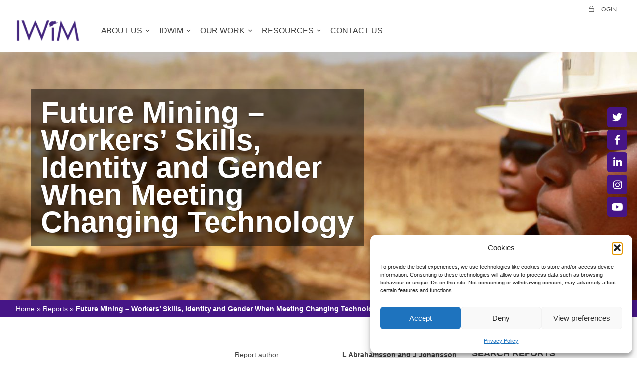

--- FILE ---
content_type: text/html; charset=UTF-8
request_url: https://internationalwim.org/iwim-reports/future-mining-workers-skills-identity-and-gender-when-meeting-changing-technology/
body_size: 20417
content:
<!DOCTYPE html>
<html lang="en-GB" class="no-js">
    <head>
        <script async src="https://www.googletagmanager.com/gtag/js?id=UA-168136020-1"></script>
        <script>
        window.dataLayer = window.dataLayer || [];

        function gtag() {
            dataLayer.push(arguments);
        }
        gtag('js', new Date());
        gtag('config', 'UA-168136020-1');
        </script>
        <!-- Google tag (gtag.js) -->
        <script async src="https://www.googletagmanager.com/gtag/js?id=G-SXE4L9PF69"></script>
        <script>
        window.dataLayer = window.dataLayer || [];

        function gtag() {
            dataLayer.push(arguments);
        }
        gtag('js', new Date());

        gtag('config', 'G-SXE4L9PF69');
        </script>
        
        <meta http-equiv="X-UA-Compatible" content="IE=edge" />
        <meta charset="UTF-8" />
<script type="text/javascript">
/* <![CDATA[ */
 var gform;gform||(document.addEventListener("gform_main_scripts_loaded",function(){gform.scriptsLoaded=!0}),document.addEventListener("gform/theme/scripts_loaded",function(){gform.themeScriptsLoaded=!0}),window.addEventListener("DOMContentLoaded",function(){gform.domLoaded=!0}),gform={domLoaded:!1,scriptsLoaded:!1,themeScriptsLoaded:!1,isFormEditor:()=>"function"==typeof InitializeEditor,callIfLoaded:function(o){return!(!gform.domLoaded||!gform.scriptsLoaded||!gform.themeScriptsLoaded&&!gform.isFormEditor()||(gform.isFormEditor()&&console.warn("The use of gform.initializeOnLoaded() is deprecated in the form editor context and will be removed in Gravity Forms 3.1."),o(),0))},initializeOnLoaded:function(o){gform.callIfLoaded(o)||(document.addEventListener("gform_main_scripts_loaded",()=>{gform.scriptsLoaded=!0,gform.callIfLoaded(o)}),document.addEventListener("gform/theme/scripts_loaded",()=>{gform.themeScriptsLoaded=!0,gform.callIfLoaded(o)}),window.addEventListener("DOMContentLoaded",()=>{gform.domLoaded=!0,gform.callIfLoaded(o)}))},hooks:{action:{},filter:{}},addAction:function(o,r,e,t){gform.addHook("action",o,r,e,t)},addFilter:function(o,r,e,t){gform.addHook("filter",o,r,e,t)},doAction:function(o){gform.doHook("action",o,arguments)},applyFilters:function(o){return gform.doHook("filter",o,arguments)},removeAction:function(o,r){gform.removeHook("action",o,r)},removeFilter:function(o,r,e){gform.removeHook("filter",o,r,e)},addHook:function(o,r,e,t,n){null==gform.hooks[o][r]&&(gform.hooks[o][r]=[]);var d=gform.hooks[o][r];null==n&&(n=r+"_"+d.length),gform.hooks[o][r].push({tag:n,callable:e,priority:t=null==t?10:t})},doHook:function(r,o,e){var t;if(e=Array.prototype.slice.call(e,1),null!=gform.hooks[r][o]&&((o=gform.hooks[r][o]).sort(function(o,r){return o.priority-r.priority}),o.forEach(function(o){"function"!=typeof(t=o.callable)&&(t=window[t]),"action"==r?t.apply(null,e):e[0]=t.apply(null,e)})),"filter"==r)return e[0]},removeHook:function(o,r,t,n){var e;null!=gform.hooks[o][r]&&(e=(e=gform.hooks[o][r]).filter(function(o,r,e){return!!(null!=n&&n!=o.tag||null!=t&&t!=o.priority)}),gform.hooks[o][r]=e)}}); 
/* ]]> */
</script>

        <meta name="viewport" content="width=device-width, initial-scale=1.0" />
        <link href="//www.google-analytics.com" rel="dns-prefetch">
        <link rel="profile" href="http://gmpg.org/xfn/11" />
        <link rel="stylesheet" href="https://use.typekit.net/aua5xew.css">
        <link rel="pingback" href="https://internationalwim.org/xmlrpc.php" />
        <meta name='robots' content='index, follow, max-image-preview:large, max-snippet:-1, max-video-preview:-1' />

	<!-- This site is optimized with the Yoast SEO plugin v26.7 - https://yoast.com/wordpress/plugins/seo/ -->
	<title>Future Mining – Workers’ Skills, Identity and Gender When Meeting Changing Technology - International Women in Mining (IWiM)</title>
	<link rel="canonical" href="https://internationalwim.org/iwim-reports/future-mining-workers-skills-identity-and-gender-when-meeting-changing-technology/" />
	<meta property="og:locale" content="en_GB" />
	<meta property="og:type" content="article" />
	<meta property="og:title" content="Future Mining – Workers’ Skills, Identity and Gender When Meeting Changing Technology - International Women in Mining (IWiM)" />
	<meta property="og:url" content="https://internationalwim.org/iwim-reports/future-mining-workers-skills-identity-and-gender-when-meeting-changing-technology/" />
	<meta property="og:site_name" content="International Women in Mining (IWiM)" />
	<meta property="article:modified_time" content="2022-12-28T16:45:47+00:00" />
	<meta name="twitter:card" content="summary_large_image" />
	<script type="application/ld+json" class="yoast-schema-graph">{"@context":"https://schema.org","@graph":[{"@type":"WebPage","@id":"https://internationalwim.org/iwim-reports/future-mining-workers-skills-identity-and-gender-when-meeting-changing-technology/","url":"https://internationalwim.org/iwim-reports/future-mining-workers-skills-identity-and-gender-when-meeting-changing-technology/","name":"Future Mining – Workers’ Skills, Identity and Gender When Meeting Changing Technology - International Women in Mining (IWiM)","isPartOf":{"@id":"https://internationalwim.org/#website"},"datePublished":"2008-11-28T01:19:30+00:00","dateModified":"2022-12-28T16:45:47+00:00","breadcrumb":{"@id":"https://internationalwim.org/iwim-reports/future-mining-workers-skills-identity-and-gender-when-meeting-changing-technology/#breadcrumb"},"inLanguage":"en-GB","potentialAction":[{"@type":"ReadAction","target":["https://internationalwim.org/iwim-reports/future-mining-workers-skills-identity-and-gender-when-meeting-changing-technology/"]}]},{"@type":"BreadcrumbList","@id":"https://internationalwim.org/iwim-reports/future-mining-workers-skills-identity-and-gender-when-meeting-changing-technology/#breadcrumb","itemListElement":[{"@type":"ListItem","position":1,"name":"Home","item":"https://internationalwim.org/"},{"@type":"ListItem","position":2,"name":"Reports","item":"https://internationalwim.org/iwim-reports/"},{"@type":"ListItem","position":3,"name":"Future Mining – Workers’ Skills, Identity and Gender When Meeting Changing Technology"}]},{"@type":"WebSite","@id":"https://internationalwim.org/#website","url":"https://internationalwim.org/","name":"International Women in Mining (IWiM)","description":"International Women in Mining","potentialAction":[{"@type":"SearchAction","target":{"@type":"EntryPoint","urlTemplate":"https://internationalwim.org/?s={search_term_string}"},"query-input":{"@type":"PropertyValueSpecification","valueRequired":true,"valueName":"search_term_string"}}],"inLanguage":"en-GB"}]}</script>
	<!-- / Yoast SEO plugin. -->


<style>.wpfooterbar {font-size:12px;text-align:center}</style><style id='wp-img-auto-sizes-contain-inline-css' type='text/css'>
img:is([sizes=auto i],[sizes^="auto," i]){contain-intrinsic-size:3000px 1500px}
/*# sourceURL=wp-img-auto-sizes-contain-inline-css */
</style>
<link rel='stylesheet' id='twb-open-sans-css' href='https://fonts.googleapis.com/css?family=Open+Sans%3A300%2C400%2C500%2C600%2C700%2C800&#038;display=swap&#038;ver=6.9' type='text/css' media='all' />
<link rel='stylesheet' id='twbbwg-global-css' href='https://internationalwim.org/wp-content/plugins/photo-gallery/booster/assets/css/global.css?ver=1.0.0' type='text/css' media='all' />
<style id='wp-block-library-inline-css' type='text/css'>
:root{--wp-block-synced-color:#7a00df;--wp-block-synced-color--rgb:122,0,223;--wp-bound-block-color:var(--wp-block-synced-color);--wp-editor-canvas-background:#ddd;--wp-admin-theme-color:#007cba;--wp-admin-theme-color--rgb:0,124,186;--wp-admin-theme-color-darker-10:#006ba1;--wp-admin-theme-color-darker-10--rgb:0,107,160.5;--wp-admin-theme-color-darker-20:#005a87;--wp-admin-theme-color-darker-20--rgb:0,90,135;--wp-admin-border-width-focus:2px}@media (min-resolution:192dpi){:root{--wp-admin-border-width-focus:1.5px}}.wp-element-button{cursor:pointer}:root .has-very-light-gray-background-color{background-color:#eee}:root .has-very-dark-gray-background-color{background-color:#313131}:root .has-very-light-gray-color{color:#eee}:root .has-very-dark-gray-color{color:#313131}:root .has-vivid-green-cyan-to-vivid-cyan-blue-gradient-background{background:linear-gradient(135deg,#00d084,#0693e3)}:root .has-purple-crush-gradient-background{background:linear-gradient(135deg,#34e2e4,#4721fb 50%,#ab1dfe)}:root .has-hazy-dawn-gradient-background{background:linear-gradient(135deg,#faaca8,#dad0ec)}:root .has-subdued-olive-gradient-background{background:linear-gradient(135deg,#fafae1,#67a671)}:root .has-atomic-cream-gradient-background{background:linear-gradient(135deg,#fdd79a,#004a59)}:root .has-nightshade-gradient-background{background:linear-gradient(135deg,#330968,#31cdcf)}:root .has-midnight-gradient-background{background:linear-gradient(135deg,#020381,#2874fc)}:root{--wp--preset--font-size--normal:16px;--wp--preset--font-size--huge:42px}.has-regular-font-size{font-size:1em}.has-larger-font-size{font-size:2.625em}.has-normal-font-size{font-size:var(--wp--preset--font-size--normal)}.has-huge-font-size{font-size:var(--wp--preset--font-size--huge)}.has-text-align-center{text-align:center}.has-text-align-left{text-align:left}.has-text-align-right{text-align:right}.has-fit-text{white-space:nowrap!important}#end-resizable-editor-section{display:none}.aligncenter{clear:both}.items-justified-left{justify-content:flex-start}.items-justified-center{justify-content:center}.items-justified-right{justify-content:flex-end}.items-justified-space-between{justify-content:space-between}.screen-reader-text{border:0;clip-path:inset(50%);height:1px;margin:-1px;overflow:hidden;padding:0;position:absolute;width:1px;word-wrap:normal!important}.screen-reader-text:focus{background-color:#ddd;clip-path:none;color:#444;display:block;font-size:1em;height:auto;left:5px;line-height:normal;padding:15px 23px 14px;text-decoration:none;top:5px;width:auto;z-index:100000}html :where(.has-border-color){border-style:solid}html :where([style*=border-top-color]){border-top-style:solid}html :where([style*=border-right-color]){border-right-style:solid}html :where([style*=border-bottom-color]){border-bottom-style:solid}html :where([style*=border-left-color]){border-left-style:solid}html :where([style*=border-width]){border-style:solid}html :where([style*=border-top-width]){border-top-style:solid}html :where([style*=border-right-width]){border-right-style:solid}html :where([style*=border-bottom-width]){border-bottom-style:solid}html :where([style*=border-left-width]){border-left-style:solid}html :where(img[class*=wp-image-]){height:auto;max-width:100%}:where(figure){margin:0 0 1em}html :where(.is-position-sticky){--wp-admin--admin-bar--position-offset:var(--wp-admin--admin-bar--height,0px)}@media screen and (max-width:600px){html :where(.is-position-sticky){--wp-admin--admin-bar--position-offset:0px}}
/*wp_block_styles_on_demand_placeholder:696d815f7f2ab*/
/*# sourceURL=wp-block-library-inline-css */
</style>
<style id='classic-theme-styles-inline-css' type='text/css'>
/*! This file is auto-generated */
.wp-block-button__link{color:#fff;background-color:#32373c;border-radius:9999px;box-shadow:none;text-decoration:none;padding:calc(.667em + 2px) calc(1.333em + 2px);font-size:1.125em}.wp-block-file__button{background:#32373c;color:#fff;text-decoration:none}
/*# sourceURL=/wp-includes/css/classic-themes.min.css */
</style>
<link rel='stylesheet' id='pmpro_frontend_base-css' href='https://internationalwim.org/wp-content/plugins/paid-memberships-pro/css/frontend/base.css?ver=3.4.6' type='text/css' media='all' />
<link rel='stylesheet' id='pmpro_frontend_variation_1-css' href='https://internationalwim.org/wp-content/plugins/paid-memberships-pro/css/frontend/variation_1.css?ver=3.4.6' type='text/css' media='all' />
<link rel='stylesheet' id='bwg_fonts-css' href='https://internationalwim.org/wp-content/plugins/photo-gallery/css/bwg-fonts/fonts.css?ver=0.0.1' type='text/css' media='all' />
<link rel='stylesheet' id='sumoselect-css' href='https://internationalwim.org/wp-content/plugins/photo-gallery/css/sumoselect.min.css?ver=3.4.6' type='text/css' media='all' />
<link rel='stylesheet' id='mCustomScrollbar-css' href='https://internationalwim.org/wp-content/plugins/photo-gallery/css/jquery.mCustomScrollbar.min.css?ver=3.1.5' type='text/css' media='all' />
<link rel='stylesheet' id='bwg_googlefonts-css' href='https://fonts.googleapis.com/css?family=Ubuntu&#038;subset=greek,latin,greek-ext,vietnamese,cyrillic-ext,latin-ext,cyrillic' type='text/css' media='all' />
<link rel='stylesheet' id='bwg_frontend-css' href='https://internationalwim.org/wp-content/plugins/photo-gallery/css/styles.min.css?ver=1.8.35' type='text/css' media='all' />
<link rel='stylesheet' id='pmpro-advanced-levels-styles-css' href='https://internationalwim.org/wp-content/plugins/pmpro-advanced-levels-shortcode/css/pmpro-advanced-levels.css?ver=6.9' type='text/css' media='all' />
<link rel='stylesheet' id='theme-my-login-css' href='https://internationalwim.org/wp-content/plugins/theme-my-login/assets/styles/theme-my-login.min.css?ver=7.1.14' type='text/css' media='all' />
<link rel='stylesheet' id='cmplz-general-css' href='https://internationalwim.org/wp-content/plugins/complianz-gdpr/assets/css/cookieblocker.min.css?ver=1765941753' type='text/css' media='all' />
<link rel='stylesheet' id='if-menu-site-css-css' href='https://internationalwim.org/wp-content/plugins/if-menu/assets/if-menu-site.css?ver=6.9' type='text/css' media='all' />
<link rel='stylesheet' id='ks-header-js-css' href='https://internationalwim.org/wp-content/themes/internationalwim/style.css?ver=1.2.0' type='text/css' media='screen' />
<script type="text/javascript" src="https://internationalwim.org/wp-includes/js/jquery/jquery.min.js?ver=3.7.1" id="jquery-core-js"></script>
<script type="text/javascript" src="https://internationalwim.org/wp-includes/js/jquery/jquery-migrate.min.js?ver=3.4.1" id="jquery-migrate-js"></script>
<script type="text/javascript" src="https://internationalwim.org/wp-content/plugins/photo-gallery/booster/assets/js/circle-progress.js?ver=1.2.2" id="twbbwg-circle-js"></script>
<script type="text/javascript" id="twbbwg-global-js-extra">
/* <![CDATA[ */
var twb = {"nonce":"444ebb505c","ajax_url":"https://internationalwim.org/wp-admin/admin-ajax.php","plugin_url":"https://internationalwim.org/wp-content/plugins/photo-gallery/booster","href":"https://internationalwim.org/wp-admin/admin.php?page=twbbwg_photo-gallery"};
var twb = {"nonce":"444ebb505c","ajax_url":"https://internationalwim.org/wp-admin/admin-ajax.php","plugin_url":"https://internationalwim.org/wp-content/plugins/photo-gallery/booster","href":"https://internationalwim.org/wp-admin/admin.php?page=twbbwg_photo-gallery"};
//# sourceURL=twbbwg-global-js-extra
/* ]]> */
</script>
<script type="text/javascript" src="https://internationalwim.org/wp-content/plugins/photo-gallery/booster/assets/js/global.js?ver=1.0.0" id="twbbwg-global-js"></script>
<script type="text/javascript" src="https://internationalwim.org/wp-content/plugins/photo-gallery/js/jquery.sumoselect.min.js?ver=3.4.6" id="sumoselect-js"></script>
<script type="text/javascript" src="https://internationalwim.org/wp-content/plugins/photo-gallery/js/tocca.min.js?ver=2.0.9" id="bwg_mobile-js"></script>
<script type="text/javascript" src="https://internationalwim.org/wp-content/plugins/photo-gallery/js/jquery.mCustomScrollbar.concat.min.js?ver=3.1.5" id="mCustomScrollbar-js"></script>
<script type="text/javascript" src="https://internationalwim.org/wp-content/plugins/photo-gallery/js/jquery.fullscreen.min.js?ver=0.6.0" id="jquery-fullscreen-js"></script>
<script type="text/javascript" id="bwg_frontend-js-extra">
/* <![CDATA[ */
var bwg_objectsL10n = {"bwg_field_required":"field is required.","bwg_mail_validation":"This is not a valid email address.","bwg_search_result":"There are no images matching your search.","bwg_select_tag":"Select Tag","bwg_order_by":"Order By","bwg_search":"Search","bwg_show_ecommerce":"Show Ecommerce","bwg_hide_ecommerce":"Hide Ecommerce","bwg_show_comments":"Show Comments","bwg_hide_comments":"Hide Comments","bwg_restore":"Restore","bwg_maximize":"Maximise","bwg_fullscreen":"Fullscreen","bwg_exit_fullscreen":"Exit Fullscreen","bwg_search_tag":"SEARCH...","bwg_tag_no_match":"No tags found","bwg_all_tags_selected":"All tags selected","bwg_tags_selected":"tags selected","play":"Play","pause":"Pause","is_pro":"","bwg_play":"Play","bwg_pause":"Pause","bwg_hide_info":"Hide info","bwg_show_info":"Show info","bwg_hide_rating":"Hide rating","bwg_show_rating":"Show rating","ok":"Ok","cancel":"Cancel","select_all":"Select all","lazy_load":"0","lazy_loader":"https://internationalwim.org/wp-content/plugins/photo-gallery/images/ajax_loader.png","front_ajax":"0","bwg_tag_see_all":"see all tags","bwg_tag_see_less":"see less tags"};
//# sourceURL=bwg_frontend-js-extra
/* ]]> */
</script>
<script type="text/javascript" src="https://internationalwim.org/wp-content/plugins/photo-gallery/js/scripts.min.js?ver=1.8.35" id="bwg_frontend-js"></script>
<script type="text/javascript" src="https://internationalwim.org/wp-content/themes/internationalwim/js/x-header.js?ver=1.2.0" id="ks-headerjs-js"></script>
<style id="pmpro_colors">:root {
	--pmpro--color--base: #ffffff;
	--pmpro--color--contrast: #222222;
	--pmpro--color--accent: #0c3d54;
	--pmpro--color--accent--variation: hsl( 199,75%,28.5% );
	--pmpro--color--border--variation: hsl( 0,0%,91% );
}</style>    
    <script type="text/javascript">
        var ajaxurl = 'https://internationalwim.org/wp-admin/admin-ajax.php';
    </script>
			<style>.cmplz-hidden {
					display: none !important;
				}</style><link rel="icon" href="https://internationalwim.org/wp-content/uploads/2020/04/cropped-IWIM_Logo_square_small-1-32x32.png" sizes="32x32" />
<link rel="icon" href="https://internationalwim.org/wp-content/uploads/2020/04/cropped-IWIM_Logo_square_small-1-192x192.png" sizes="192x192" />
<link rel="apple-touch-icon" href="https://internationalwim.org/wp-content/uploads/2020/04/cropped-IWIM_Logo_square_small-1-180x180.png" />
<meta name="msapplication-TileImage" content="https://internationalwim.org/wp-content/uploads/2020/04/cropped-IWIM_Logo_square_small-1-270x270.png" />
    </head>
    <body class="pmpro-variation_1 wp-singular iwim-reports-template-default single single-iwim-reports postid-13811 wp-theme-internationalwim pmpro-body-has-access">
        <div id="top"><div class="container"><div class="left"><ul class="socials list-unstyled" id="iwim_social_medias"><li class="twitter"><a href="https://twitter.com/IntWIM" target="_blank"><i class="icon-twitter"></i></a></li><li class="facebook"><a href="https://www.facebook.com/IntWIM" target="_blank"><i class="icon-facebook"></i></a></li><li class="linkedin"><a href="https://www.linkedin.com/company/18451653" target="_blank"><i class="icon-linkedin"></i></a></li><li class="instagram"><a href="https://www.instagram.com/internationalwim/" target="_blank"><i class="icon-instagram"></i></a></li><li class="youtube"><a href="https://www.youtube.com/channel/UCP1MH9g4mglUHmwBQibYRyg/" target="_blank"><i class="icon-youtube"></i></a></li></ul></div><div class="right"><ul class="logins list-unstyled"><li class="login"><a href="https://internationalwim.org/login/"><i class="icon-login"></i><span>Login</span></a></li></ul></div></div></div><header id="header" class="top-header">
    <div class="container">
        <div class="logo">
            <a href="https://internationalwim.org" title="International Women in Mining (IWiM)">
                <img src="https://internationalwim.org/wp-content/uploads/2022/04/LOGO_SIZES-03-148x52.png" data-src="https://internationalwim.org/wp-content/uploads/2022/04/LOGO_SIZES-03-148x52.png+https://internationalwim.org/wp-content/uploads/2022/04/LOGO_SIZES-03-296x104.png" alt="International Women in Mining (IWiM)" class="lazy no">
            </a>
        </div>
        <nav id="navigation" data-nav_logo="https://internationalwim.org/wp-content/uploads/2022/04/LOGO_SIZES-03-148x52.png" class="navigation navigation-landscape" data-breakpoint="1800"><div class="nav-header clx"><div class="nav-toggle"><i class="icon-bars"></i></div></div><div class="nav-menus-wrapper"><div class="menu-navigation-2024-container"><ul id="menu-header" class="align-to-left nav-menu clx"><li id="menu-item-22757" class="menu-item   menu-item-has-children menu-item-22757"><a href="https://internationalwim.org/about-us/">About Us</a>
<ul class="nav-dropdown">
	<li id="menu-item-22758" class="menu-item   menu-item-22758"><a href="https://internationalwim.org/about-us/who-we-are/">Our Team</a></li>
	<li id="menu-item-22759" class="menu-item   menu-item-22759"><a href="https://internationalwim.org/our-impact/">Our Impact</a></li>
	<li id="menu-item-22760" class="menu-item   menu-item-22760"><a href="https://internationalwim.org/partners-and-sponsors/">IWIM Partners</a></li>
</ul>
</li>
<li id="menu-item-24845" class="menu-item   menu-item-has-children menu-item-24845"><a href="https://internationalwim.org/idwim/">IDWIM</a>
<ul class="nav-dropdown">
	<li id="menu-item-25404" class="menu-item menu-item-type-custom menu-item-object-custom menu-item-25404"><a target="_blank" href="https://idwim.org/">IDWIM 2025</a></li>
	<li id="menu-item-22761" class="menu-item   menu-item-22761"><a href="https://internationalwim.org/idwim2024/">IDWIM 2024</a></li>
	<li id="menu-item-22763" class="menu-item   menu-item-22763"><a href="https://internationalwim.org/idwim2024/idwim2023/">IDWIM 2023</a></li>
	<li id="menu-item-22762" class="menu-item   menu-item-22762"><a href="https://internationalwim.org/idwim2024/idwim2022/">IDWIM 2022</a></li>
</ul>
</li>
<li id="menu-item-22764" class="menu-item   menu-item-has-children menu-item-22764"><a href="https://internationalwim.org/our-work/">Our Work</a>
<ul class="nav-dropdown">
	<li id="menu-item-24050" class="menu-item   menu-item-has-children menu-item-24050"><a href="https://internationalwim.org/industrychange/">Industry Change Agent</a>
	<ul class="nav-dropdown">
		<li id="menu-item-22766" class="menu-item   menu-item-22766"><a href="https://internationalwim.org/iwrmp-project/">IWRMP</a></li>
		<li id="menu-item-25740" class="menu-item   menu-item-25740"><a href="https://internationalwim.org/ppp/">Pit to Peak Pathfinders</a></li>
		<li id="menu-item-22767" class="menu-item   menu-item-22767"><a href="https://internationalwim.org/equispace/">EquiSpace</a></li>
		<li id="menu-item-24041" class="menu-item menu-item-type-custom menu-item-object-custom menu-item-24041"><a href="https://internationalwim.org/interviews/">Interviews</a></li>
		<li id="menu-item-24042" class="menu-item   menu-item-24042"><a href="https://internationalwim.org/photo-campaign/">IWIM Photo Campaign</a></li>
		<li id="menu-item-22772" class="menu-item menu-item-type-custom menu-item-object-custom menu-item-22772"><a href="/miningtogether-inclusion-begins-with-us/">#MiningTogether Campaign</a></li>
		<li id="menu-item-22768" class="menu-item   menu-item-22768"><a href="https://internationalwim.org/women-on-mining-boards/">Women on Mining Boards</a></li>
		<li id="menu-item-22769" class="menu-item   menu-item-22769"><a href="https://internationalwim.org/male-champions-engaging-men/">Engaging Men</a></li>
	</ul>
</li>
	<li id="menu-item-24099" class="menu-item   menu-item-has-children menu-item-24099"><a href="https://internationalwim.org/equityaccelerator/">Equity Accelerator</a>
	<ul class="nav-dropdown">
		<li id="menu-item-24045" class="menu-item menu-item-type-custom menu-item-object-custom menu-item-24045"><a href="/iwim-reports/">Gender &#038; Mining Library</a></li>
		<li id="menu-item-25579" class="menu-item   menu-item-25579"><a href="https://internationalwim.org/intwimalliance/">International WIM Alliance</a></li>
		<li id="menu-item-25556" class="menu-item   menu-item-25556"><a href="https://internationalwim.org/policy/">Our Policy Work</a></li>
		<li id="menu-item-22771" class="menu-item   menu-item-22771"><a href="https://internationalwim.org/our-work/collaborations/">Research Projects</a></li>
		<li id="menu-item-22780" class="menu-item   menu-item-22780"><a href="https://internationalwim.org/artisanal-small-scale-female-miners/">Women in ASM</a></li>
	</ul>
</li>
</ul>
</li>
<li id="menu-item-22781" class="menu-item   menu-item-has-children menu-item-22781"><a href="https://internationalwim.org/resources/">Resources</a>
<ul class="nav-dropdown">
	<li id="menu-item-24705" class="menu-item   menu-item-24705"><a href="https://internationalwim.org/culturecalendar/">Culture Calendar</a></li>
	<li id="menu-item-23021" class="menu-item   menu-item-23021"><a href="https://internationalwim.org/dei/">DEI Definitions</a></li>
	<li id="menu-item-22782" class="menu-item   menu-item-22782"><a href="https://internationalwim.org/ppedirectory/">Female PPE Directory</a></li>
	<li id="menu-item-22784" class="menu-item menu-item-type-custom menu-item-object-custom menu-item-22784"><a href="/iwim-reports/">Gender &#038; Mining Library</a></li>
	<li id="menu-item-22785" class="menu-item   menu-item-22785"><a href="https://internationalwim.org/jobs/">Mining Jobs Portal</a></li>
	<li id="menu-item-22787" class="menu-item   current_page_parent menu-item-22787"><a href="https://internationalwim.org/stories/news/">News</a></li>
	<li id="menu-item-22786" class="menu-item   menu-item-22786"><a href="https://internationalwim.org/photogallery/">Photo Gallery</a></li>
	<li id="menu-item-22783" class="menu-item   menu-item-22783"><a href="https://internationalwim.org/respectatwork/">Respect at Work</a></li>
</ul>
</li>
<li id="menu-item-22788" class="menu-item   menu-item-22788"><a href="https://internationalwim.org/about-us/contact-us/">Contact Us</a></li>
</ul></div><div class="t-1"><ul class="list-unstyled" id="iwim_social_medias_nav"><li class="twitter"><a href="https://twitter.com/IntWIM" target="_blank"><i class="icon-twitter"></i></a></li><li class="facebook"><a href="https://www.facebook.com/IntWIM" target="_blank"><i class="icon-facebook"></i></a></li><li class="linkedin"><a href="https://www.linkedin.com/company/18451653" target="_blank"><i class="icon-linkedin"></i></a></li><li class="instagram"><a href="https://www.instagram.com/iwim_official/" target="_blank"><i class="icon-instagram"></i></a></li><li class="youtube"><a href="https://www.youtube.com/channel/UCP1MH9g4mglUHmwBQibYRyg/" target="_blank"><i class="icon-youtube"></i></a></li></ul></div><div class="t-2">&copy; 2026 International Women in Mining<br />CIC | All Rights Reserved</div></div></nav>    </div>
</header>
<div id="banner-slider" data-slick={"autoplay":true,"autoplaySpeed":9000}><div class="pabge-banner type-small">
    <div class="lazy                                         " data-src="https://internationalwim.org/wp-content/uploads/2019/12/default-banner-image-1920x500.jpg">
                    <div class="parallax-window" data-parallax="scroll" data-speed="0.7" data-image-src="https://internationalwim.org/wp-content/uploads/2019/12/default-banner-image-1920x500.jpg">
                                <div class="container ban-container">

                    <div class="inner">
                        <div class="inner-last">
                                                        <div class="content">

                                                                <div class="banner-title">
                                    <h1 class="shadow">Future Mining – Workers’ Skills, Identity and Gender When Meeting Changing Technology</h1>
                                </div>
                                                                                                                                                                                                                                                                                                        </div>
                    </div>
                </div>
            </div>
                    </div>
    </div>
</div>
</div>
<div id="wim-breadcrumbs">
    <div class="container"><div class="breadcrumbs-container"><span><span><a href="https://internationalwim.org/">Home</a></span> » <span><a href="https://internationalwim.org/iwim-reports/">Reports</a></span> » <span class="breadcrumb_last" aria-current="page"><strong>Future Mining – Workers’ Skills, Identity and Gender When Meeting Changing Technology</strong></span></span></div></div>
</div>
<div class="blog-container single report">
	<div class="container">
		<div class="main-blog-listing">
			<main role="main" aria-label="Content" id="post-page" class="signle">
				<section>
					<article>
						<div class="post-thumbnail">
														<div class="report-image">
								<img src="" alt="">
							</div>
														<div class="report-content">
								<div class="report-info">
									<ul class="list-unstyled">
																				<li>Report author: </span><span><strong>L Abrahamsson and J Johansson</strong></span></li>																			</ul>
								</div>
																<div class="report-description">The aim of this paper is to discuss how to form work and organisations for the mines of the future. Luossavaara- Kiirunavaara AB’s (LKAB) underground iron ore mine in Kiruna, in the very north of Sweden, is used as an example of how technical development interact with organisational issues like skills, work identity and gender. </div>
																<div class="download-report-link-group">
																											<div class="download-report-link">
										<a href="https://www.diva-portal.org/smash/get/diva2:1006456/FULLTEXT01.pdf" target="_blank" class="button purple">View Source</a>
									</div>
																	</div>
															</div>
						</div>

						<div class="first-last flex-post-content"></div>
						<div class="navigation">
							<div class="back"><a class="button uppercase" href="/iwim-reports">Back to all reports</a></div>
							<div class="next">
																																<a href="https://internationalwim.org/iwim-reports/has-mining-lost-its-luster-why-talent-is-moving-elsewhere-and-how-to-bring-them-back/" class="prev">previous report</a>
																								<a href="https://internationalwim.org/iwim-reports/engaging-men-in-gender-transformative-approaches-to-end-violence-against-women/" class="next">next report</a>
															</div>
						</div>
					</article>
				</section>
			</main>
			<aside id="blog-sidebar">
				<div class="ss1"><div class="sidebar-item sidebar-search">
	<h3>Search reports</h3>
	<form class="search" method="get" action="https://internationalwim.org">
		<div role="search" id="search-container">
			<input class="search-input" type="search" name="s" aria-label="Search site for:" placeholder="To search, type and hit enter.">
			<input type="hidden" value="iwim-reports" name="search" />
			<button class="search-submit" type="submit"><i class="icon-search"></i></button>
		</div>
	</form>
</div>

<div class="sidebar-item sidebar-years">
	<h3>Reports By Year</h3>
	<ul class="categories-list list-unstyled" id="reports-dates">
				<li class="cat-item ">	<a href='https://internationalwim.org/2025/?post_type=iwim-reports'>2025</a></li>
				<li class="cat-item ">	<a href='https://internationalwim.org/2024/?post_type=iwim-reports'>2024</a></li>
				<li class="cat-item ">	<a href='https://internationalwim.org/2023/?post_type=iwim-reports'>2023</a></li>
				<li class="cat-item ">	<a href='https://internationalwim.org/2022/?post_type=iwim-reports'>2022</a></li>
				<li class="cat-item hidden">	<a href='https://internationalwim.org/2021/?post_type=iwim-reports'>2021</a></li>
				<li class="cat-item hidden">	<a href='https://internationalwim.org/2020/?post_type=iwim-reports'>2020</a></li>
				<li class="cat-item hidden">	<a href='https://internationalwim.org/2019/?post_type=iwim-reports'>2019</a></li>
				<li class="cat-item hidden">	<a href='https://internationalwim.org/2018/?post_type=iwim-reports'>2018</a></li>
				<li class="cat-item hidden">	<a href='https://internationalwim.org/2017/?post_type=iwim-reports'>2017</a></li>
				<li class="cat-item hidden">	<a href='https://internationalwim.org/2016/?post_type=iwim-reports'>2016</a></li>
				<li class="cat-item hidden">	<a href='https://internationalwim.org/2015/?post_type=iwim-reports'>2015</a></li>
				<li class="cat-item hidden">	<a href='https://internationalwim.org/2014/?post_type=iwim-reports'>2014</a></li>
				<li class="cat-item hidden">	<a href='https://internationalwim.org/2013/?post_type=iwim-reports'>2013</a></li>
				<li class="cat-item hidden">	<a href='https://internationalwim.org/2012/?post_type=iwim-reports'>2012</a></li>
				<li class="cat-item hidden">	<a href='https://internationalwim.org/2011/?post_type=iwim-reports'>2011</a></li>
				<li class="cat-item hidden">	<a href='https://internationalwim.org/2010/?post_type=iwim-reports'>2010</a></li>
				<li class="cat-item hidden">	<a href='https://internationalwim.org/2009/?post_type=iwim-reports'>2009</a></li>
				<li class="cat-item hidden">	<a href='https://internationalwim.org/2008/?post_type=iwim-reports'>2008</a></li>
				<li class="cat-item hidden">	<a href='https://internationalwim.org/2007/?post_type=iwim-reports'>2007</a></li>
				<li class="cat-item hidden">	<a href='https://internationalwim.org/2006/?post_type=iwim-reports'>2006</a></li>
				<li class="cat-item hidden">	<a href='https://internationalwim.org/2005/?post_type=iwim-reports'>2005</a></li>
				<li class="cat-item hidden">	<a href='https://internationalwim.org/2003/?post_type=iwim-reports'>2003</a></li>
				<li class="cat-item hidden">	<a href='https://internationalwim.org/2002/?post_type=iwim-reports'>2002</a></li>
				<li class="cat-item hidden">	<a href='https://internationalwim.org/1988/?post_type=iwim-reports'>1988</a></li>
				<li class="cat-item hidden"></li>
			</ul>
	<div id="more-reports" style="margin-top:10px; display:none;"><button class="button" id="more-dates">Previous Years...</button></div>
</div>

<div class="sidebar-item sidebar-categories">
	<h3>Categories</h3>
		<ul class="categories-list list-unstyled">
				<li><a href="https://internationalwim.org/iwim-reports-category/ability/">Access &amp; Ability</a></li>
				<li><a href="https://internationalwim.org/iwim-reports-category/covid-19/">Covid-19</a></li>
				<li><a href="https://internationalwim.org/iwim-reports-category/diversity-inclusion/">D&amp;I</a></li>
				<li><a href="https://internationalwim.org/iwim-reports-category/business-case/">D&amp;I - Business Case</a></li>
				<li><a href="https://internationalwim.org/iwim-reports-category/dandi/">D&amp;I - General, all sectors</a></li>
				<li><a href="https://internationalwim.org/iwim-reports-category/how-to/">D&amp;I - How To Guides &amp; Toolkits</a></li>
				<li><a href="https://internationalwim.org/iwim-reports-category/di-impact-assessment/">D&amp;I - Impact Assessment</a></li>
				<li><a href="https://internationalwim.org/iwim-reports-category/indigenous/">D&amp;I - Indigenous</a></li>
				<li><a href="https://internationalwim.org/iwim-reports-category/dandi-mining/">D&amp;I - Mining</a></li>
				<li><a href="https://internationalwim.org/iwim-reports-category/supply-chain/">D&amp;I - Supply Chain</a></li>
				<li><a href="https://internationalwim.org/iwim-reports-category/data/">Data</a></li>
				<li><a href="https://internationalwim.org/iwim-reports-category/gender-data-disclosure/">Data - Gender Disclosure Standards</a></li>
				<li><a href="https://internationalwim.org/iwim-reports-category/data-gender-index/">Data - Gender Indexes</a></li>
				<li><a href="https://internationalwim.org/iwim-reports-category/data-mining-industry/">Data - Mining Industry</a></li>
				<li><a href="https://internationalwim.org/iwim-reports-category/data-women-in-mining-figures/">Data - Women in Mining Figures</a></li>
				<li><a href="https://internationalwim.org/iwim-reports-category/gender-development/">Gender and Development</a></li>
				<li><a href="https://internationalwim.org/iwim-reports-category/gender-and-energy-transition/">Gender and Energy Transition</a></li>
				<li><a href="https://internationalwim.org/iwim-reports-category/gender-equality/">Gender Equality</a></li>
				<li><a href="https://internationalwim.org/iwim-reports-category/gender-pay-gap/">Gender Pay Gap</a></li>
				<li><a href="https://internationalwim.org/iwim-reports-category/gender-based-violence-and-harassment/">Gender-based violence and Harassment</a></li>
				<li><a href="https://internationalwim.org/iwim-reports-category/human-rights/">Human Rights</a></li>
				<li><a href="https://internationalwim.org/iwim-reports-category/workplace-design/">Inclusive Workplace Design</a></li>
				<li><a href="https://internationalwim.org/iwim-reports-category/lactation-pregnancy/">Lactation &amp; pregnancy</a></li>
				<li><a href="https://internationalwim.org/iwim-reports-category/menopause-menstruation/">Menopause &amp; Menstruation</a></li>
				<li><a href="https://internationalwim.org/iwim-reports-category/other/">Other</a></li>
				<li><a href="https://internationalwim.org/iwim-reports-category/parental-leave/">Parental Leave</a></li>
				<li><a href="https://internationalwim.org/iwim-reports-category/recruitment/">Recruitment</a></li>
				<li><a href="https://internationalwim.org/iwim-reports-category/women-in/">Women in</a></li>
				<li><a href="https://internationalwim.org/iwim-reports-category/women-in-asm/">Women in ASM</a></li>
				<li><a href="https://internationalwim.org/iwim-reports-category/women-in-energy/">Women in Energy</a></li>
				<li><a href="https://internationalwim.org/iwim-reports-category/leadership/">Women in Leadership</a></li>
				<li><a href="https://internationalwim.org/iwim-reports-category/wim/">Women in Mining</a></li>
				<li><a href="https://internationalwim.org/iwim-reports-category/women-in-renewable-energy/">Women in Renewable Energy</a></li>
				<li><a href="https://internationalwim.org/iwim-reports-category/women-in-stem/">Women in STEM</a></li>
				<li><a href="https://internationalwim.org/iwim-reports-category/women-in-supply-chain/">Women in Supply Chain</a></li>
				<li><a href="https://internationalwim.org/iwim-reports-category/trades/">Women in Trades</a></li>
				<li><a href="https://internationalwim.org/iwim-reports-category/boards/">Women on Boards</a></li>
				<li><a href="https://internationalwim.org/iwim-reports-category/workplace/">Workplace</a></li>
				<li><a href="https://internationalwim.org/iwim-reports-category/change-workplace-culture/">Workplace - Culture Change</a></li>
				<li><a href="https://internationalwim.org/iwim-reports-category/fifo-dido/">Workplace - FIFO/DIDO</a></li>
				<li><a href="https://internationalwim.org/iwim-reports-category/workplace-flexible-working/">Workplace - Flexible Working</a></li>
				<li><a href="https://internationalwim.org/iwim-reports-category/mining-mental-health/">Workplace - Mental Health</a></li>
				<li><a href="https://internationalwim.org/iwim-reports-category/safety/">Workplace - Safety</a></li>
				<li><a href="https://internationalwim.org/iwim-reports-category/workplace-technological-change/">Workplace - Technological Change</a></li>
			</ul>
</div>



</div><div class="sidebar-item bcg purple bcg">
	<div class="sidebar-inner">
		<h3 class="color white mon">Our Impact report</h3>						<div class="sidebar-link"><a class="button white" href="https://internationalwim.org/wp-content/uploads/2025/11/IWIM-Impact-Report-2023-2025.pdf" title="IWiM Impact Report 2023-2025"  target="_blank">IWiM Impact Report 2023-2025</a></div>
			</div>
</div>
			</aside>
		</div>
	</div>
</div>

<div id="newsletter-signup">
	<div class="container">
		<a data-remodal-target="modal" class="button">SUBSCRIBE TO OUR NEWSLETTER</a>
	</div>
</div>
<div class="remodal" data-remodal-id="modal" id="nl-modaal" data-remodal-options="hashTracking: false, closeOnOutsideClick: false">
	<button data-remodal-action="close" class="remodal-close"></button>
	<div class="title">Subscribe to our newsletter</div>
	<script type="text/javascript"></script>
                <div class='gf_browser_chrome gform_wrapper gravity-theme gform-theme--no-framework' data-form-theme='gravity-theme' data-form-index='0' id='gform_wrapper_5' ><div id='gf_5' class='gform_anchor' tabindex='-1'></div>
                        <div class='gform_heading'>
							<p class='gform_required_legend'>&quot;<span class="gfield_required gfield_required_asterisk">*</span>&quot; indicates required fields</p>
                        </div><form method='post' enctype='multipart/form-data' target='gform_ajax_frame_5' id='gform_5'  action='/iwim-reports/future-mining-workers-skills-identity-and-gender-when-meeting-changing-technology/#gf_5' data-formid='5' novalidate>
                        <div class='gform-body gform_body'><div id='gform_fields_5' class='gform_fields top_label form_sublabel_below description_below validation_below'><fieldset id="field_5_1" class="gfield gfield--type-name gfield_contains_required field_sublabel_below gfield--no-description field_description_below field_validation_below gfield_visibility_visible"  data-js-reload="field_5_1" ><legend class='gfield_label gform-field-label gfield_label_before_complex' >Name<span class="gfield_required"><span class="gfield_required gfield_required_asterisk">*</span></span></legend><div class='ginput_complex ginput_container ginput_container--name no_prefix has_first_name no_middle_name has_last_name no_suffix gf_name_has_2 ginput_container_name gform-grid-row' id='input_5_1'>
                            
                            <span id='input_5_1_3_container' class='name_first gform-grid-col gform-grid-col--size-auto' >
                                                    <input type='text' name='input_1.3' id='input_5_1_3' value='' tabindex='493'  aria-required='true'     />
                                                    <label for='input_5_1_3' class='gform-field-label gform-field-label--type-sub '>First</label>
                                                </span>
                            
                            <span id='input_5_1_6_container' class='name_last gform-grid-col gform-grid-col--size-auto' >
                                                    <input type='text' name='input_1.6' id='input_5_1_6' value='' tabindex='495'  aria-required='true'     />
                                                    <label for='input_5_1_6' class='gform-field-label gform-field-label--type-sub '>Last</label>
                                                </span>
                            
                        </div></fieldset><div id="field_5_2" class="gfield gfield--type-email gfield_contains_required field_sublabel_below gfield--no-description field_description_below field_validation_below gfield_visibility_visible"  data-js-reload="field_5_2" ><label class='gfield_label gform-field-label' for='input_5_2'>Email address<span class="gfield_required"><span class="gfield_required gfield_required_asterisk">*</span></span></label><div class='ginput_container ginput_container_email'>
                            <input name='input_2' id='input_5_2' type='email' value='' class='medium' tabindex='497'   aria-required="true" aria-invalid="false"  />
                        </div></div><div id="field_5_4" class="gfield gfield--type-text gfield_contains_required field_sublabel_below gfield--has-description field_description_below field_validation_below gfield_visibility_visible"  data-js-reload="field_5_4" ><label class='gfield_label gform-field-label' for='input_5_4'>Company<span class="gfield_required"><span class="gfield_required gfield_required_asterisk">*</span></span></label><div class='ginput_container ginput_container_text'><input name='input_4' id='input_5_4' type='text' value='' class='medium'  aria-describedby="gfield_description_5_4" tabindex='498'  aria-required="true" aria-invalid="false"   /></div><div class='gfield_description' id='gfield_description_5_4'>(if student please add the university)</div></div><div id="field_5_5" class="gfield gfield--type-text gfield_contains_required field_sublabel_below gfield--has-description field_description_below field_validation_below gfield_visibility_visible"  data-js-reload="field_5_5" ><label class='gfield_label gform-field-label' for='input_5_5'>Job Title<span class="gfield_required"><span class="gfield_required gfield_required_asterisk">*</span></span></label><div class='ginput_container ginput_container_text'><input name='input_5' id='input_5_5' type='text' value='' class='medium'  aria-describedby="gfield_description_5_5" tabindex='499'  aria-required="true" aria-invalid="false"   /></div><div class='gfield_description' id='gfield_description_5_5'>(If student, please write student)</div></div><fieldset id="field_5_3" class="gfield gfield--type-address gfield_contains_required field_sublabel_below gfield--no-description field_description_below field_validation_below gfield_visibility_visible"  data-js-reload="field_5_3" ><legend class='gfield_label gform-field-label gfield_label_before_complex' >Your Location<span class="gfield_required"><span class="gfield_required gfield_required_asterisk">*</span></span></legend>    
                    <div class='ginput_complex ginput_container has_city has_country ginput_container_address gform-grid-row' id='input_5_3' >
                        <span class='ginput_left address_city ginput_address_city gform-grid-col' id='input_5_3_3_container' >
                                    <input type='text' name='input_3.3' id='input_5_3_3' value='' tabindex='501'   aria-required='true'    />
                                    <label for='input_5_3_3' id='input_5_3_3_label' class='gform-field-label gform-field-label--type-sub '>City</label>
                                 </span><input type='hidden' class='gform_hidden' name='input_3.4' id='input_5_3_4' value=''/><span class='ginput_left address_country ginput_address_country gform-grid-col' id='input_5_3_6_container' >
                                        <select name='input_3.6' id='input_5_3_6' tabindex='503'  aria-required='true'    ><option value='' selected='selected'></option><option value='Afghanistan' >Afghanistan</option><option value='Albania' >Albania</option><option value='Algeria' >Algeria</option><option value='American Samoa' >American Samoa</option><option value='Andorra' >Andorra</option><option value='Angola' >Angola</option><option value='Anguilla' >Anguilla</option><option value='Antarctica' >Antarctica</option><option value='Antigua and Barbuda' >Antigua and Barbuda</option><option value='Argentina' >Argentina</option><option value='Armenia' >Armenia</option><option value='Aruba' >Aruba</option><option value='Australia' >Australia</option><option value='Austria' >Austria</option><option value='Azerbaijan' >Azerbaijan</option><option value='Bahamas' >Bahamas</option><option value='Bahrain' >Bahrain</option><option value='Bangladesh' >Bangladesh</option><option value='Barbados' >Barbados</option><option value='Belarus' >Belarus</option><option value='Belgium' >Belgium</option><option value='Belize' >Belize</option><option value='Benin' >Benin</option><option value='Bermuda' >Bermuda</option><option value='Bhutan' >Bhutan</option><option value='Bolivia' >Bolivia</option><option value='Bonaire, Sint Eustatius and Saba' >Bonaire, Sint Eustatius and Saba</option><option value='Bosnia and Herzegovina' >Bosnia and Herzegovina</option><option value='Botswana' >Botswana</option><option value='Bouvet Island' >Bouvet Island</option><option value='Brazil' >Brazil</option><option value='British Indian Ocean Territory' >British Indian Ocean Territory</option><option value='Brunei Darussalam' >Brunei Darussalam</option><option value='Bulgaria' >Bulgaria</option><option value='Burkina Faso' >Burkina Faso</option><option value='Burundi' >Burundi</option><option value='Cambodia' >Cambodia</option><option value='Cameroon' >Cameroon</option><option value='Canada' >Canada</option><option value='Cape Verde' >Cape Verde</option><option value='Cayman Islands' >Cayman Islands</option><option value='Central African Republic' >Central African Republic</option><option value='Chad' >Chad</option><option value='Chile' >Chile</option><option value='China' >China</option><option value='Christmas Island' >Christmas Island</option><option value='Cocos Islands' >Cocos Islands</option><option value='Colombia' >Colombia</option><option value='Comoros' >Comoros</option><option value='Congo' >Congo</option><option value='Congo, Democratic Republic of the' >Congo, Democratic Republic of the</option><option value='Cook Islands' >Cook Islands</option><option value='Costa Rica' >Costa Rica</option><option value='Croatia' >Croatia</option><option value='Cuba' >Cuba</option><option value='Curaçao' >Curaçao</option><option value='Cyprus' >Cyprus</option><option value='Czechia' >Czechia</option><option value='Côte d&#039;Ivoire' >Côte d&#039;Ivoire</option><option value='Denmark' >Denmark</option><option value='Djibouti' >Djibouti</option><option value='Dominica' >Dominica</option><option value='Dominican Republic' >Dominican Republic</option><option value='Ecuador' >Ecuador</option><option value='Egypt' >Egypt</option><option value='El Salvador' >El Salvador</option><option value='Equatorial Guinea' >Equatorial Guinea</option><option value='Eritrea' >Eritrea</option><option value='Estonia' >Estonia</option><option value='Eswatini' >Eswatini</option><option value='Ethiopia' >Ethiopia</option><option value='Falkland Islands' >Falkland Islands</option><option value='Faroe Islands' >Faroe Islands</option><option value='Fiji' >Fiji</option><option value='Finland' >Finland</option><option value='France' >France</option><option value='French Guiana' >French Guiana</option><option value='French Polynesia' >French Polynesia</option><option value='French Southern Territories' >French Southern Territories</option><option value='Gabon' >Gabon</option><option value='Gambia' >Gambia</option><option value='Georgia' >Georgia</option><option value='Germany' >Germany</option><option value='Ghana' >Ghana</option><option value='Gibraltar' >Gibraltar</option><option value='Greece' >Greece</option><option value='Greenland' >Greenland</option><option value='Grenada' >Grenada</option><option value='Guadeloupe' >Guadeloupe</option><option value='Guam' >Guam</option><option value='Guatemala' >Guatemala</option><option value='Guernsey' >Guernsey</option><option value='Guinea' >Guinea</option><option value='Guinea-Bissau' >Guinea-Bissau</option><option value='Guyana' >Guyana</option><option value='Haiti' >Haiti</option><option value='Heard Island and McDonald Islands' >Heard Island and McDonald Islands</option><option value='Holy See' >Holy See</option><option value='Honduras' >Honduras</option><option value='Hong Kong' >Hong Kong</option><option value='Hungary' >Hungary</option><option value='Iceland' >Iceland</option><option value='India' >India</option><option value='Indonesia' >Indonesia</option><option value='Iran' >Iran</option><option value='Iraq' >Iraq</option><option value='Ireland' >Ireland</option><option value='Isle of Man' >Isle of Man</option><option value='Israel' >Israel</option><option value='Italy' >Italy</option><option value='Jamaica' >Jamaica</option><option value='Japan' >Japan</option><option value='Jersey' >Jersey</option><option value='Jordan' >Jordan</option><option value='Kazakhstan' >Kazakhstan</option><option value='Kenya' >Kenya</option><option value='Kiribati' >Kiribati</option><option value='Korea, Democratic People&#039;s Republic of' >Korea, Democratic People&#039;s Republic of</option><option value='Korea, Republic of' >Korea, Republic of</option><option value='Kuwait' >Kuwait</option><option value='Kyrgyzstan' >Kyrgyzstan</option><option value='Lao People&#039;s Democratic Republic' >Lao People&#039;s Democratic Republic</option><option value='Latvia' >Latvia</option><option value='Lebanon' >Lebanon</option><option value='Lesotho' >Lesotho</option><option value='Liberia' >Liberia</option><option value='Libya' >Libya</option><option value='Liechtenstein' >Liechtenstein</option><option value='Lithuania' >Lithuania</option><option value='Luxembourg' >Luxembourg</option><option value='Macao' >Macao</option><option value='Madagascar' >Madagascar</option><option value='Malawi' >Malawi</option><option value='Malaysia' >Malaysia</option><option value='Maldives' >Maldives</option><option value='Mali' >Mali</option><option value='Malta' >Malta</option><option value='Marshall Islands' >Marshall Islands</option><option value='Martinique' >Martinique</option><option value='Mauritania' >Mauritania</option><option value='Mauritius' >Mauritius</option><option value='Mayotte' >Mayotte</option><option value='Mexico' >Mexico</option><option value='Micronesia' >Micronesia</option><option value='Moldova' >Moldova</option><option value='Monaco' >Monaco</option><option value='Mongolia' >Mongolia</option><option value='Montenegro' >Montenegro</option><option value='Montserrat' >Montserrat</option><option value='Morocco' >Morocco</option><option value='Mozambique' >Mozambique</option><option value='Myanmar' >Myanmar</option><option value='Namibia' >Namibia</option><option value='Nauru' >Nauru</option><option value='Nepal' >Nepal</option><option value='Netherlands' >Netherlands</option><option value='New Caledonia' >New Caledonia</option><option value='New Zealand' >New Zealand</option><option value='Nicaragua' >Nicaragua</option><option value='Niger' >Niger</option><option value='Nigeria' >Nigeria</option><option value='Niue' >Niue</option><option value='Norfolk Island' >Norfolk Island</option><option value='North Macedonia' >North Macedonia</option><option value='Northern Mariana Islands' >Northern Mariana Islands</option><option value='Norway' >Norway</option><option value='Oman' >Oman</option><option value='Pakistan' >Pakistan</option><option value='Palau' >Palau</option><option value='Palestine, State of' >Palestine, State of</option><option value='Panama' >Panama</option><option value='Papua New Guinea' >Papua New Guinea</option><option value='Paraguay' >Paraguay</option><option value='Peru' >Peru</option><option value='Philippines' >Philippines</option><option value='Pitcairn' >Pitcairn</option><option value='Poland' >Poland</option><option value='Portugal' >Portugal</option><option value='Puerto Rico' >Puerto Rico</option><option value='Qatar' >Qatar</option><option value='Romania' >Romania</option><option value='Russian Federation' >Russian Federation</option><option value='Rwanda' >Rwanda</option><option value='Réunion' >Réunion</option><option value='Saint Barthélemy' >Saint Barthélemy</option><option value='Saint Helena, Ascension and Tristan da Cunha' >Saint Helena, Ascension and Tristan da Cunha</option><option value='Saint Kitts and Nevis' >Saint Kitts and Nevis</option><option value='Saint Lucia' >Saint Lucia</option><option value='Saint Martin' >Saint Martin</option><option value='Saint Pierre and Miquelon' >Saint Pierre and Miquelon</option><option value='Saint Vincent and the Grenadines' >Saint Vincent and the Grenadines</option><option value='Samoa' >Samoa</option><option value='San Marino' >San Marino</option><option value='Sao Tome and Principe' >Sao Tome and Principe</option><option value='Saudi Arabia' >Saudi Arabia</option><option value='Senegal' >Senegal</option><option value='Serbia' >Serbia</option><option value='Seychelles' >Seychelles</option><option value='Sierra Leone' >Sierra Leone</option><option value='Singapore' >Singapore</option><option value='Sint Maarten' >Sint Maarten</option><option value='Slovakia' >Slovakia</option><option value='Slovenia' >Slovenia</option><option value='Solomon Islands' >Solomon Islands</option><option value='Somalia' >Somalia</option><option value='South Africa' >South Africa</option><option value='South Georgia and the South Sandwich Islands' >South Georgia and the South Sandwich Islands</option><option value='South Sudan' >South Sudan</option><option value='Spain' >Spain</option><option value='Sri Lanka' >Sri Lanka</option><option value='Sudan' >Sudan</option><option value='Suriname' >Suriname</option><option value='Svalbard and Jan Mayen' >Svalbard and Jan Mayen</option><option value='Sweden' >Sweden</option><option value='Switzerland' >Switzerland</option><option value='Syria Arab Republic' >Syria Arab Republic</option><option value='Taiwan' >Taiwan</option><option value='Tajikistan' >Tajikistan</option><option value='Tanzania, the United Republic of' >Tanzania, the United Republic of</option><option value='Thailand' >Thailand</option><option value='Timor-Leste' >Timor-Leste</option><option value='Togo' >Togo</option><option value='Tokelau' >Tokelau</option><option value='Tonga' >Tonga</option><option value='Trinidad and Tobago' >Trinidad and Tobago</option><option value='Tunisia' >Tunisia</option><option value='Turkmenistan' >Turkmenistan</option><option value='Turks and Caicos Islands' >Turks and Caicos Islands</option><option value='Tuvalu' >Tuvalu</option><option value='Türkiye' >Türkiye</option><option value='US Minor Outlying Islands' >US Minor Outlying Islands</option><option value='Uganda' >Uganda</option><option value='Ukraine' >Ukraine</option><option value='United Arab Emirates' >United Arab Emirates</option><option value='United Kingdom' >United Kingdom</option><option value='United States' >United States</option><option value='Uruguay' >Uruguay</option><option value='Uzbekistan' >Uzbekistan</option><option value='Vanuatu' >Vanuatu</option><option value='Venezuela' >Venezuela</option><option value='Viet Nam' >Viet Nam</option><option value='Virgin Islands, British' >Virgin Islands, British</option><option value='Virgin Islands, U.S.' >Virgin Islands, U.S.</option><option value='Wallis and Futuna' >Wallis and Futuna</option><option value='Western Sahara' >Western Sahara</option><option value='Yemen' >Yemen</option><option value='Zambia' >Zambia</option><option value='Zimbabwe' >Zimbabwe</option><option value='Åland Islands' >Åland Islands</option></select>
                                        <label for='input_5_3_6' id='input_5_3_6_label' class='gform-field-label gform-field-label--type-sub '>Country</label>
                                    </span>
                    <div class='gf_clear gf_clear_complex'></div>
                </div></fieldset><div id="field_5_6" class="gfield gfield--type-captcha field_sublabel_below gfield--no-description field_description_below field_validation_below gfield_visibility_visible"  data-js-reload="field_5_6" ><label class='gfield_label gform-field-label' for='input_5_6'>CAPTCHA</label><div id='input_5_6' class='ginput_container ginput_recaptcha' data-sitekey='6LdsxOUUAAAAAC2fxpIRNvVse8zvb2li6EKWe_U4'  data-theme='light' data-tabindex='504'  data-badge=''></div></div><div id="field_5_7" class="gfield gfield--type-honeypot gform_validation_container field_sublabel_below gfield--has-description field_description_below field_validation_below gfield_visibility_visible"  data-js-reload="field_5_7" ><label class='gfield_label gform-field-label' for='input_5_7'>Phone</label><div class='ginput_container'><input name='input_7' id='input_5_7' type='text' value='' autocomplete='new-password'/></div><div class='gfield_description' id='gfield_description_5_7'>This field is for validation purposes and should be left unchanged.</div></div></div></div>
        <div class='gform-footer gform_footer top_label'> <input type='submit' id='gform_submit_button_5' class='gform_button button' onclick='gform.submission.handleButtonClick(this);' value='Submit' tabindex='505' /> <input type='hidden' name='gform_ajax' value='form_id=5&amp;title=&amp;description=&amp;tabindex=492&amp;theme=gravity-theme&amp;hash=0e7ce56132604322f04976b594ece31c' />
            <input type='hidden' class='gform_hidden' name='gform_submission_method' data-js='gform_submission_method_5' value='iframe' />
            <input type='hidden' class='gform_hidden' name='gform_theme' data-js='gform_theme_5' id='gform_theme_5' value='gravity-theme' />
            <input type='hidden' class='gform_hidden' name='gform_style_settings' data-js='gform_style_settings_5' id='gform_style_settings_5' value='' />
            <input type='hidden' class='gform_hidden' name='is_submit_5' value='1' />
            <input type='hidden' class='gform_hidden' name='gform_submit' value='5' />
            
            <input type='hidden' class='gform_hidden' name='gform_unique_id' value='' />
            <input type='hidden' class='gform_hidden' name='state_5' value='WyJbXSIsIjMxZGZiYmRjYzc0ZWE4ZmYzZTMzOTE1MWIxNGZjMGQ3Il0=' />
            <input type='hidden' autocomplete='off' class='gform_hidden' name='gform_target_page_number_5' id='gform_target_page_number_5' value='0' />
            <input type='hidden' autocomplete='off' class='gform_hidden' name='gform_source_page_number_5' id='gform_source_page_number_5' value='1' />
            <input type='hidden' name='gform_field_values' value='' />
            
        </div>
                        </form>
                        </div>
		                <iframe style='display:none;width:0px;height:0px;' src='about:blank' name='gform_ajax_frame_5' id='gform_ajax_frame_5' title='This iframe contains the logic required to handle Ajax powered Gravity Forms.'></iframe>
		                <script type="text/javascript">
/* <![CDATA[ */
 gform.initializeOnLoaded( function() {gformInitSpinner( 5, 'https://internationalwim.org/wp-content/plugins/gravityforms/images/spinner.svg', true );jQuery('#gform_ajax_frame_5').on('load',function(){var contents = jQuery(this).contents().find('*').html();var is_postback = contents.indexOf('GF_AJAX_POSTBACK') >= 0;if(!is_postback){return;}var form_content = jQuery(this).contents().find('#gform_wrapper_5');var is_confirmation = jQuery(this).contents().find('#gform_confirmation_wrapper_5').length > 0;var is_redirect = contents.indexOf('gformRedirect(){') >= 0;var is_form = form_content.length > 0 && ! is_redirect && ! is_confirmation;var mt = parseInt(jQuery('html').css('margin-top'), 10) + parseInt(jQuery('body').css('margin-top'), 10) + 100;if(is_form){jQuery('#gform_wrapper_5').html(form_content.html());if(form_content.hasClass('gform_validation_error')){jQuery('#gform_wrapper_5').addClass('gform_validation_error');} else {jQuery('#gform_wrapper_5').removeClass('gform_validation_error');}setTimeout( function() { /* delay the scroll by 50 milliseconds to fix a bug in chrome */ jQuery(document).scrollTop(jQuery('#gform_wrapper_5').offset().top - mt); }, 50 );if(window['gformInitDatepicker']) {gformInitDatepicker();}if(window['gformInitPriceFields']) {gformInitPriceFields();}var current_page = jQuery('#gform_source_page_number_5').val();gformInitSpinner( 5, 'https://internationalwim.org/wp-content/plugins/gravityforms/images/spinner.svg', true );jQuery(document).trigger('gform_page_loaded', [5, current_page]);window['gf_submitting_5'] = false;}else if(!is_redirect){var confirmation_content = jQuery(this).contents().find('.GF_AJAX_POSTBACK').html();if(!confirmation_content){confirmation_content = contents;}jQuery('#gform_wrapper_5').replaceWith(confirmation_content);jQuery(document).scrollTop(jQuery('#gf_5').offset().top - mt);jQuery(document).trigger('gform_confirmation_loaded', [5]);window['gf_submitting_5'] = false;wp.a11y.speak(jQuery('#gform_confirmation_message_5').text());}else{jQuery('#gform_5').append(contents);if(window['gformRedirect']) {gformRedirect();}}jQuery(document).trigger("gform_pre_post_render", [{ formId: "5", currentPage: "current_page", abort: function() { this.preventDefault(); } }]);                if (event && event.defaultPrevented) {                return;         }        const gformWrapperDiv = document.getElementById( "gform_wrapper_5" );        if ( gformWrapperDiv ) {            const visibilitySpan = document.createElement( "span" );            visibilitySpan.id = "gform_visibility_test_5";            gformWrapperDiv.insertAdjacentElement( "afterend", visibilitySpan );        }        const visibilityTestDiv = document.getElementById( "gform_visibility_test_5" );        let postRenderFired = false;                function triggerPostRender() {            if ( postRenderFired ) {                return;            }            postRenderFired = true;            jQuery( document ).trigger( 'gform_post_render', [5, current_page] );            gform.utils.trigger( { event: 'gform/postRender', native: false, data: { formId: 5, currentPage: current_page } } );            gform.utils.trigger( { event: 'gform/post_render', native: false, data: { formId: 5, currentPage: current_page } } );            if ( visibilityTestDiv ) {                visibilityTestDiv.parentNode.removeChild( visibilityTestDiv );            }        }        function debounce( func, wait, immediate ) {            var timeout;            return function() {                var context = this, args = arguments;                var later = function() {                    timeout = null;                    if ( !immediate ) func.apply( context, args );                };                var callNow = immediate && !timeout;                clearTimeout( timeout );                timeout = setTimeout( later, wait );                if ( callNow ) func.apply( context, args );            };        }        const debouncedTriggerPostRender = debounce( function() {            triggerPostRender();        }, 200 );        if ( visibilityTestDiv && visibilityTestDiv.offsetParent === null ) {            const observer = new MutationObserver( ( mutations ) => {                mutations.forEach( ( mutation ) => {                    if ( mutation.type === 'attributes' && visibilityTestDiv.offsetParent !== null ) {                        debouncedTriggerPostRender();                        observer.disconnect();                    }                });            });            observer.observe( document.body, {                attributes: true,                childList: false,                subtree: true,                attributeFilter: [ 'style', 'class' ],            });        } else {            triggerPostRender();        }    } );} ); 
/* ]]> */
</script>
</div>
<footer id="footer">
	<div id="footer-container"><div class="columns container"><div class="col-1"><div class="logo"><a href="https://internationalwim.org" title="International Women in Mining (IWiM)"><img src="https://internationalwim.org/wp-content/uploads/2019/12/lowo-white-186x65.png" alt="IWiM Logo"></a></div><div class="address"><address>IWIM is the trade name of International Women in <br />
Mining C.I.C., a community interest company registered in <br />
England and Wales under number 06152111<br />
at 49 Station Road, Polegate, East Sussex, BN26 6EA, UK <br />
VAT registration number GB 377 8509 43 </address></div></div><div class="col-3"><h4>Legal notices</h4><ul class="list-unstyled"><li><a href="https://internationalwim.org/about-us/terms-and-conditions/" title="Terms & Conditions" target="_blank">Terms & Conditions</a></li><li><a href="https://internationalwim.org/about-us/privacy-policy/" title="Privacy Policy" target="_blank">Privacy Policy</a></li><li><a href="https://internationalwim.org/about-us/contact-us/" title="Contact Us" target="">Contact Us</a></li></ul></div></div><div class="socials container"><ul class="list-unstyled"><li class="facebook"><a href="https://www.facebook.com/IntWIM" target="_blank"><i class="icon-facebook"></i></a></li><li class="linkedin"><a href="https://www.linkedin.com/company/18451653" target="_blank"><i class="icon-linkedin"></i></a></li><li class="instagram"><a href="https://www.instagram.com/internationalwim/" target="_blank"><i class="icon-instagram"></i></a></li><li class="youtube"><a href="https://www.youtube.com/channel/UCP1MH9g4mglUHmwBQibYRyg/" target="_blank"><i class="icon-youtube"></i></a></li></ul></div><div class="copyrights"><div class="container"><div class="left">© 2024 IWIM | All rights reserved</div><div class="right"><a href="https://internationalwim.org/html-sitemap/">Sitemap</a></div></div></div></div></footer>
<script type="speculationrules">
{"prefetch":[{"source":"document","where":{"and":[{"href_matches":"/*"},{"not":{"href_matches":["/wp-*.php","/wp-admin/*","/wp-content/uploads/*","/wp-content/*","/wp-content/plugins/*","/wp-content/themes/internationalwim/*","/*\\?(.+)"]}},{"not":{"selector_matches":"a[rel~=\"nofollow\"]"}},{"not":{"selector_matches":".no-prefetch, .no-prefetch a"}}]},"eagerness":"conservative"}]}
</script>
		<!-- Memberships powered by Paid Memberships Pro v3.4.6. -->
	
<!-- Consent Management powered by Complianz | GDPR/CCPA Cookie Consent https://wordpress.org/plugins/complianz-gdpr -->
<div id="cmplz-cookiebanner-container"><div class="cmplz-cookiebanner cmplz-hidden banner-1 banner-a-consent optin cmplz-bottom-right cmplz-categories-type-view-preferences" aria-modal="true" data-nosnippet="true" role="dialog" aria-live="polite" aria-labelledby="cmplz-header-1-optin" aria-describedby="cmplz-message-1-optin">
	<div class="cmplz-header">
		<div class="cmplz-logo"></div>
		<div class="cmplz-title" id="cmplz-header-1-optin">Cookies</div>
		<div class="cmplz-close" tabindex="0" role="button" aria-label="Close dialogue">
			<svg aria-hidden="true" focusable="false" data-prefix="fas" data-icon="times" class="svg-inline--fa fa-times fa-w-11" role="img" xmlns="http://www.w3.org/2000/svg" viewBox="0 0 352 512"><path fill="currentColor" d="M242.72 256l100.07-100.07c12.28-12.28 12.28-32.19 0-44.48l-22.24-22.24c-12.28-12.28-32.19-12.28-44.48 0L176 189.28 75.93 89.21c-12.28-12.28-32.19-12.28-44.48 0L9.21 111.45c-12.28 12.28-12.28 32.19 0 44.48L109.28 256 9.21 356.07c-12.28 12.28-12.28 32.19 0 44.48l22.24 22.24c12.28 12.28 32.2 12.28 44.48 0L176 322.72l100.07 100.07c12.28 12.28 32.2 12.28 44.48 0l22.24-22.24c12.28-12.28 12.28-32.19 0-44.48L242.72 256z"></path></svg>
		</div>
	</div>

	<div class="cmplz-divider cmplz-divider-header"></div>
	<div class="cmplz-body">
		<div class="cmplz-message" id="cmplz-message-1-optin">To provide the best experiences, we use technologies like cookies to store and/or access device information. Consenting to these technologies will allow us to process data such as browsing behaviour or unique IDs on this site. Not consenting or withdrawing consent, may adversely affect certain features and functions.</div>
		<!-- categories start -->
		<div class="cmplz-categories">
			<details class="cmplz-category cmplz-functional" >
				<summary>
						<span class="cmplz-category-header">
							<span class="cmplz-category-title">Functional</span>
							<span class='cmplz-always-active'>
								<span class="cmplz-banner-checkbox">
									<input type="checkbox"
										   id="cmplz-functional-optin"
										   data-category="cmplz_functional"
										   class="cmplz-consent-checkbox cmplz-functional"
										   size="40"
										   value="1"/>
									<label class="cmplz-label" for="cmplz-functional-optin"><span class="screen-reader-text">Functional</span></label>
								</span>
								Always active							</span>
							<span class="cmplz-icon cmplz-open">
								<svg xmlns="http://www.w3.org/2000/svg" viewBox="0 0 448 512"  height="18" ><path d="M224 416c-8.188 0-16.38-3.125-22.62-9.375l-192-192c-12.5-12.5-12.5-32.75 0-45.25s32.75-12.5 45.25 0L224 338.8l169.4-169.4c12.5-12.5 32.75-12.5 45.25 0s12.5 32.75 0 45.25l-192 192C240.4 412.9 232.2 416 224 416z"/></svg>
							</span>
						</span>
				</summary>
				<div class="cmplz-description">
					<span class="cmplz-description-functional">The technical storage or access is strictly necessary for the legitimate purpose of enabling the use of a specific service explicitly requested by the subscriber or user, or for the sole purpose of carrying out the transmission of a communication over an electronic communications network.</span>
				</div>
			</details>

			<details class="cmplz-category cmplz-preferences" >
				<summary>
						<span class="cmplz-category-header">
							<span class="cmplz-category-title">Preferences</span>
							<span class="cmplz-banner-checkbox">
								<input type="checkbox"
									   id="cmplz-preferences-optin"
									   data-category="cmplz_preferences"
									   class="cmplz-consent-checkbox cmplz-preferences"
									   size="40"
									   value="1"/>
								<label class="cmplz-label" for="cmplz-preferences-optin"><span class="screen-reader-text">Preferences</span></label>
							</span>
							<span class="cmplz-icon cmplz-open">
								<svg xmlns="http://www.w3.org/2000/svg" viewBox="0 0 448 512"  height="18" ><path d="M224 416c-8.188 0-16.38-3.125-22.62-9.375l-192-192c-12.5-12.5-12.5-32.75 0-45.25s32.75-12.5 45.25 0L224 338.8l169.4-169.4c12.5-12.5 32.75-12.5 45.25 0s12.5 32.75 0 45.25l-192 192C240.4 412.9 232.2 416 224 416z"/></svg>
							</span>
						</span>
				</summary>
				<div class="cmplz-description">
					<span class="cmplz-description-preferences">The technical storage or access is necessary for the legitimate purpose of storing preferences that are not requested by the subscriber or user.</span>
				</div>
			</details>

			<details class="cmplz-category cmplz-statistics" >
				<summary>
						<span class="cmplz-category-header">
							<span class="cmplz-category-title">Statistics</span>
							<span class="cmplz-banner-checkbox">
								<input type="checkbox"
									   id="cmplz-statistics-optin"
									   data-category="cmplz_statistics"
									   class="cmplz-consent-checkbox cmplz-statistics"
									   size="40"
									   value="1"/>
								<label class="cmplz-label" for="cmplz-statistics-optin"><span class="screen-reader-text">Statistics</span></label>
							</span>
							<span class="cmplz-icon cmplz-open">
								<svg xmlns="http://www.w3.org/2000/svg" viewBox="0 0 448 512"  height="18" ><path d="M224 416c-8.188 0-16.38-3.125-22.62-9.375l-192-192c-12.5-12.5-12.5-32.75 0-45.25s32.75-12.5 45.25 0L224 338.8l169.4-169.4c12.5-12.5 32.75-12.5 45.25 0s12.5 32.75 0 45.25l-192 192C240.4 412.9 232.2 416 224 416z"/></svg>
							</span>
						</span>
				</summary>
				<div class="cmplz-description">
					<span class="cmplz-description-statistics">The technical storage or access that is used exclusively for statistical purposes.</span>
					<span class="cmplz-description-statistics-anonymous">The technical storage or access that is used exclusively for anonymous statistical purposes. Without a subpoena, voluntary compliance on the part of your Internet Service Provider, or additional records from a third party, information stored or retrieved for this purpose alone cannot usually be used to identify you.</span>
				</div>
			</details>
			<details class="cmplz-category cmplz-marketing" >
				<summary>
						<span class="cmplz-category-header">
							<span class="cmplz-category-title">Marketing</span>
							<span class="cmplz-banner-checkbox">
								<input type="checkbox"
									   id="cmplz-marketing-optin"
									   data-category="cmplz_marketing"
									   class="cmplz-consent-checkbox cmplz-marketing"
									   size="40"
									   value="1"/>
								<label class="cmplz-label" for="cmplz-marketing-optin"><span class="screen-reader-text">Marketing</span></label>
							</span>
							<span class="cmplz-icon cmplz-open">
								<svg xmlns="http://www.w3.org/2000/svg" viewBox="0 0 448 512"  height="18" ><path d="M224 416c-8.188 0-16.38-3.125-22.62-9.375l-192-192c-12.5-12.5-12.5-32.75 0-45.25s32.75-12.5 45.25 0L224 338.8l169.4-169.4c12.5-12.5 32.75-12.5 45.25 0s12.5 32.75 0 45.25l-192 192C240.4 412.9 232.2 416 224 416z"/></svg>
							</span>
						</span>
				</summary>
				<div class="cmplz-description">
					<span class="cmplz-description-marketing">The technical storage or access is required to create user profiles to send advertising, or to track the user on a website or across several websites for similar marketing purposes.</span>
				</div>
			</details>
		</div><!-- categories end -->
			</div>

	<div class="cmplz-links cmplz-information">
		<ul>
			<li><a class="cmplz-link cmplz-manage-options cookie-statement" href="#" data-relative_url="#cmplz-manage-consent-container">Manage options</a></li>
			<li><a class="cmplz-link cmplz-manage-third-parties cookie-statement" href="#" data-relative_url="#cmplz-cookies-overview">Manage services</a></li>
			<li><a class="cmplz-link cmplz-manage-vendors tcf cookie-statement" href="#" data-relative_url="#cmplz-tcf-wrapper">Manage {vendor_count} vendors</a></li>
			<li><a class="cmplz-link cmplz-external cmplz-read-more-purposes tcf" target="_blank" rel="noopener noreferrer nofollow" href="https://cookiedatabase.org/tcf/purposes/" aria-label="Read more about TCF purposes on Cookie Database">Read more about these purposes</a></li>
		</ul>
			</div>

	<div class="cmplz-divider cmplz-footer"></div>

	<div class="cmplz-buttons">
		<button class="cmplz-btn cmplz-accept">Accept</button>
		<button class="cmplz-btn cmplz-deny">Deny</button>
		<button class="cmplz-btn cmplz-view-preferences">View preferences</button>
		<button class="cmplz-btn cmplz-save-preferences">Save preferences</button>
		<a class="cmplz-btn cmplz-manage-options tcf cookie-statement" href="#" data-relative_url="#cmplz-manage-consent-container">View preferences</a>
			</div>

	
	<div class="cmplz-documents cmplz-links">
		<ul>
			<li><a class="cmplz-link cookie-statement" href="#" data-relative_url="">{title}</a></li>
			<li><a class="cmplz-link privacy-statement" href="#" data-relative_url="">{title}</a></li>
			<li><a class="cmplz-link impressum" href="#" data-relative_url="">{title}</a></li>
		</ul>
			</div>
</div>
</div>
					<div id="cmplz-manage-consent" data-nosnippet="true"><button class="cmplz-btn cmplz-hidden cmplz-manage-consent manage-consent-1">Manage Consent</button>

</div><script type="text/javascript" id="theme-my-login-js-extra">
/* <![CDATA[ */
var themeMyLogin = {"action":"","errors":[]};
//# sourceURL=theme-my-login-js-extra
/* ]]> */
</script>
<script type="text/javascript" src="https://internationalwim.org/wp-content/plugins/theme-my-login/assets/scripts/theme-my-login.min.js?ver=7.1.14" id="theme-my-login-js"></script>
<script type="text/javascript" src="https://internationalwim.org/wp-content/themes/internationalwim/js/x-footer.js?ver=1.2.0&#039; async=&#039;async" id="ks-footerjs-js"></script>
<script type="text/javascript" id="cmplz-cookiebanner-js-extra">
/* <![CDATA[ */
var complianz = {"prefix":"cmplz_","user_banner_id":"1","set_cookies":[],"block_ajax_content":"0","banner_version":"30","version":"7.4.4.2","store_consent":"","do_not_track_enabled":"","consenttype":"optin","region":"uk","geoip":"","dismiss_timeout":"","disable_cookiebanner":"","soft_cookiewall":"","dismiss_on_scroll":"","cookie_expiry":"365","url":"https://internationalwim.org/wp-json/complianz/v1/","locale":"lang=en&locale=en_GB","set_cookies_on_root":"0","cookie_domain":"","current_policy_id":"30","cookie_path":"/","categories":{"statistics":"statistics","marketing":"marketing"},"tcf_active":"","placeholdertext":"Click to accept {category} cookies and enable this content","css_file":"https://internationalwim.org/wp-content/uploads/complianz/css/banner-{banner_id}-{type}.css?v=30","page_links":{"uk":{"cookie-statement":{"title":"Privacy Policy","url":"https://internationalwim.org/about-us/privacy-policy/"}}},"tm_categories":"","forceEnableStats":"","preview":"","clean_cookies":"","aria_label":"Click to accept {category} cookies and enable this content"};
//# sourceURL=cmplz-cookiebanner-js-extra
/* ]]> */
</script>
<script defer type="text/javascript" src="https://internationalwim.org/wp-content/plugins/complianz-gdpr/cookiebanner/js/complianz.min.js?ver=1765941753" id="cmplz-cookiebanner-js"></script>
<script type="text/javascript" src="https://internationalwim.org/wp-includes/js/dist/dom-ready.min.js?ver=f77871ff7694fffea381" id="wp-dom-ready-js"></script>
<script type="text/javascript" src="https://internationalwim.org/wp-includes/js/dist/hooks.min.js?ver=dd5603f07f9220ed27f1" id="wp-hooks-js"></script>
<script type="text/javascript" src="https://internationalwim.org/wp-includes/js/dist/i18n.min.js?ver=c26c3dc7bed366793375" id="wp-i18n-js"></script>
<script type="text/javascript" id="wp-i18n-js-after">
/* <![CDATA[ */
wp.i18n.setLocaleData( { 'text direction\u0004ltr': [ 'ltr' ] } );
//# sourceURL=wp-i18n-js-after
/* ]]> */
</script>
<script type="text/javascript" id="wp-a11y-js-translations">
/* <![CDATA[ */
( function( domain, translations ) {
	var localeData = translations.locale_data[ domain ] || translations.locale_data.messages;
	localeData[""].domain = domain;
	wp.i18n.setLocaleData( localeData, domain );
} )( "default", {"translation-revision-date":"2025-12-15 12:18:56+0000","generator":"GlotPress\/4.0.3","domain":"messages","locale_data":{"messages":{"":{"domain":"messages","plural-forms":"nplurals=2; plural=n != 1;","lang":"en_GB"},"Notifications":["Notifications"]}},"comment":{"reference":"wp-includes\/js\/dist\/a11y.js"}} );
//# sourceURL=wp-a11y-js-translations
/* ]]> */
</script>
<script type="text/javascript" src="https://internationalwim.org/wp-includes/js/dist/a11y.min.js?ver=cb460b4676c94bd228ed" id="wp-a11y-js"></script>
<script type="text/javascript" defer='defer' src="https://internationalwim.org/wp-content/plugins/gravityforms/js/jquery.json.min.js?ver=2.9.2" id="gform_json-js"></script>
<script type="text/javascript" id="gform_gravityforms-js-extra">
/* <![CDATA[ */
var gform_i18n = {"datepicker":{"days":{"monday":"Mo","tuesday":"Tu","wednesday":"We","thursday":"Th","friday":"Fr","saturday":"Sa","sunday":"Su"},"months":{"january":"January","february":"February","march":"March","april":"April","may":"May","june":"June","july":"July","august":"August","september":"September","october":"October","november":"November","december":"December"},"firstDay":1,"iconText":"Select date"}};
var gf_legacy_multi = [];
var gform_gravityforms = {"strings":{"invalid_file_extension":"This type of file is not allowed. Must be one of the following:","delete_file":"Delete this file","in_progress":"in progress","file_exceeds_limit":"File exceeds size limit","illegal_extension":"This type of file is not allowed.","max_reached":"Maximum number of files reached","unknown_error":"There was a problem while saving the file on the server","currently_uploading":"Please wait for the uploading to complete","cancel":"Cancel","cancel_upload":"Cancel this upload","cancelled":"Cancelled"},"vars":{"images_url":"https://internationalwim.org/wp-content/plugins/gravityforms/images"}};
var gf_global = {"gf_currency_config":{"name":"U.S. Dollar","symbol_left":"$","symbol_right":"","symbol_padding":"","thousand_separator":",","decimal_separator":".","decimals":2,"code":"USD"},"base_url":"https://internationalwim.org/wp-content/plugins/gravityforms","number_formats":[],"spinnerUrl":"https://internationalwim.org/wp-content/plugins/gravityforms/images/spinner.svg","version_hash":"e64d9f1e336473095c51bd4577a4dade","strings":{"newRowAdded":"New row added.","rowRemoved":"Row removed","formSaved":"The form has been saved.  The content contains the link to return and complete the form."}};
//# sourceURL=gform_gravityforms-js-extra
/* ]]> */
</script>
<script type="text/javascript" defer='defer' src="https://internationalwim.org/wp-content/plugins/gravityforms/js/gravityforms.min.js?ver=2.9.2" id="gform_gravityforms-js"></script>
<script type="text/javascript" defer='defer' src="https://www.google.com/recaptcha/api.js?hl=en&amp;ver=6.9#038;render=explicit" id="gform_recaptcha-js"></script>
<script type="text/javascript" defer='defer' src="https://internationalwim.org/wp-content/plugins/gravityforms/assets/js/dist/utils.min.js?ver=501a987060f4426fb517400c73c7fc1e" id="gform_gravityforms_utils-js"></script>
<script type="text/javascript" defer='defer' src="https://internationalwim.org/wp-content/plugins/gravityforms/assets/js/dist/vendor-theme.min.js?ver=ddd2702ee024d421149a5e61416f1ff5" id="gform_gravityforms_theme_vendors-js"></script>
<script type="text/javascript" id="gform_gravityforms_theme-js-extra">
/* <![CDATA[ */
var gform_theme_config = {"common":{"form":{"honeypot":{"version_hash":"e64d9f1e336473095c51bd4577a4dade"},"ajax":{"ajaxurl":"https://internationalwim.org/wp-admin/admin-ajax.php","ajax_submission_nonce":"79877e64cf","i18n":{"step_announcement":"Step %1$s of %2$s, %3$s","unknown_error":"There was an unknown error processing your request. Please try again."}}}},"hmr_dev":"","public_path":"https://internationalwim.org/wp-content/plugins/gravityforms/assets/js/dist/","config_nonce":"1aa2ff3330"};
//# sourceURL=gform_gravityforms_theme-js-extra
/* ]]> */
</script>
<script type="text/javascript" defer='defer' src="https://internationalwim.org/wp-content/plugins/gravityforms/assets/js/dist/scripts-theme.min.js?ver=b8fbd9cb240c8684c860c87e4b060364" id="gform_gravityforms_theme-js"></script>
<!-- Statistics script Complianz GDPR/CCPA -->
						<script type="text/plain"							data-category="statistics">window['gtag_enable_tcf_support'] = false;
window.dataLayer = window.dataLayer || [];
function gtag(){dataLayer.push(arguments);}
gtag('js', new Date());
gtag('config', '', {
	cookie_flags:'secure;samesite=none',
	'anonymize_ip': true
});
</script><script type="text/javascript">
/* <![CDATA[ */
 gform.initializeOnLoaded( function() { jQuery(document).on('gform_post_render', function(event, formId, currentPage){if(formId == 5) {} } );jQuery(document).on('gform_post_conditional_logic', function(event, formId, fields, isInit){} ) } ); 
/* ]]> */
</script>
<script type="text/javascript">
/* <![CDATA[ */
 gform.initializeOnLoaded( function() {jQuery(document).trigger("gform_pre_post_render", [{ formId: "5", currentPage: "1", abort: function() { this.preventDefault(); } }]);                if (event && event.defaultPrevented) {                return;         }        const gformWrapperDiv = document.getElementById( "gform_wrapper_5" );        if ( gformWrapperDiv ) {            const visibilitySpan = document.createElement( "span" );            visibilitySpan.id = "gform_visibility_test_5";            gformWrapperDiv.insertAdjacentElement( "afterend", visibilitySpan );        }        const visibilityTestDiv = document.getElementById( "gform_visibility_test_5" );        let postRenderFired = false;                function triggerPostRender() {            if ( postRenderFired ) {                return;            }            postRenderFired = true;            jQuery( document ).trigger( 'gform_post_render', [5, 1] );            gform.utils.trigger( { event: 'gform/postRender', native: false, data: { formId: 5, currentPage: 1 } } );            gform.utils.trigger( { event: 'gform/post_render', native: false, data: { formId: 5, currentPage: 1 } } );            if ( visibilityTestDiv ) {                visibilityTestDiv.parentNode.removeChild( visibilityTestDiv );            }        }        function debounce( func, wait, immediate ) {            var timeout;            return function() {                var context = this, args = arguments;                var later = function() {                    timeout = null;                    if ( !immediate ) func.apply( context, args );                };                var callNow = immediate && !timeout;                clearTimeout( timeout );                timeout = setTimeout( later, wait );                if ( callNow ) func.apply( context, args );            };        }        const debouncedTriggerPostRender = debounce( function() {            triggerPostRender();        }, 200 );        if ( visibilityTestDiv && visibilityTestDiv.offsetParent === null ) {            const observer = new MutationObserver( ( mutations ) => {                mutations.forEach( ( mutation ) => {                    if ( mutation.type === 'attributes' && visibilityTestDiv.offsetParent !== null ) {                        debouncedTriggerPostRender();                        observer.disconnect();                    }                });            });            observer.observe( document.body, {                attributes: true,                childList: false,                subtree: true,                attributeFilter: [ 'style', 'class' ],            });        } else {            triggerPostRender();        }    } ); 
/* ]]> */
</script>
</body>
</html>

--- FILE ---
content_type: text/javascript
request_url: https://internationalwim.org/wp-content/themes/internationalwim/js/x-footer.js?ver=1.2.0%27%20async=%27async
body_size: 93379
content:
!function(o,a,r,i){for(var s=0,t=["ms","moz","webkit","o"],l=0;l<t.length&&!a.requestAnimationFrame;++l)a.requestAnimationFrame=a[t[l]+"RequestAnimationFrame"],a.cancelAnimationFrame=a[t[l]+"CancelAnimationFrame"]||a[t[l]+"CancelRequestAnimationFrame"];function h(t,l){var e=this,l=("object"==typeof l&&(delete l.refresh,delete l.render,o.extend(this,l)),this.$element=o(t),!this.imageSrc&&this.$element.is("img")&&(this.imageSrc=this.$element.attr("src")),(this.position+"").toLowerCase().match(/\S+/g)||[]);if(l.length<1&&l.push("center"),1==l.length&&l.push(l[0]),"top"!=l[0]&&"bottom"!=l[0]&&"left"!=l[1]&&"right"!=l[1]||(l=[l[1],l[0]]),this.positionX!==i&&(l[0]=this.positionX.toLowerCase()),this.positionY!==i&&(l[1]=this.positionY.toLowerCase()),e.positionX=l[0],e.positionY=l[1],"left"!=this.positionX&&"right"!=this.positionX&&(isNaN(parseInt(this.positionX))?this.positionX="center":this.positionX=parseInt(this.positionX)),"top"!=this.positionY&&"bottom"!=this.positionY&&(isNaN(parseInt(this.positionY))?this.positionY="center":this.positionY=parseInt(this.positionY)),this.position=this.positionX+(isNaN(this.positionX)?"":"px")+" "+this.positionY+(isNaN(this.positionY)?"":"px"),navigator.userAgent.match(/(iPod|iPhone|iPad)/))return this.imageSrc&&this.iosFix&&!this.$element.is("img")&&this.$element.css({backgroundImage:'url("'+this.imageSrc+'")',backgroundSize:"cover",backgroundPosition:this.position}),this;if(navigator.userAgent.match(/(Android)/))return this.imageSrc&&this.androidFix&&!this.$element.is("img")&&this.$element.css({backgroundImage:'url("'+this.imageSrc+'")',backgroundSize:"cover",backgroundPosition:this.position}),this;this.$mirror=o("<div />").prependTo(this.mirrorContainer);t=this.$element.find(">.parallax-slider"),l=!1;0==t.length?this.$slider=o("<img />").prependTo(this.$mirror):(this.$slider=t.prependTo(this.$mirror),l=!0),this.$mirror.addClass("parallax-mirror").css({visibility:"hidden",zIndex:this.zIndex,position:"fixed",top:0,left:0,overflow:"hidden"}),this.$slider.addClass("parallax-slider").one("load",function(){e.naturalHeight&&e.naturalWidth||(e.naturalHeight=this.naturalHeight||this.height||1,e.naturalWidth=this.naturalWidth||this.width||1),e.aspectRatio=e.naturalWidth/e.naturalHeight,h.isSetup||h.setup(),h.sliders.push(e),h.isFresh=!1,h.requestRender()}),l||(this.$slider[0].src=this.imageSrc),(this.naturalHeight&&this.naturalWidth||this.$slider[0].complete||0<t.length)&&this.$slider.trigger("load")}a.requestAnimationFrame||(a.requestAnimationFrame=function(t){var l=(new Date).getTime(),e=Math.max(0,16-(l-s)),i=a.setTimeout(function(){t(l+e)},e);return s=l+e,i}),a.cancelAnimationFrame||(a.cancelAnimationFrame=function(t){clearTimeout(t)}),o.extend(h.prototype,{speed:.2,bleed:0,zIndex:-100,iosFix:!0,androidFix:!0,position:"center",overScrollFix:!1,mirrorContainer:"body",refresh:function(){this.boxWidth=this.$element.outerWidth(),this.boxHeight=this.$element.outerHeight()+2*this.bleed,this.boxOffsetTop=this.$element.offset().top-this.bleed,this.boxOffsetLeft=this.$element.offset().left,this.boxOffsetBottom=this.boxOffsetTop+this.boxHeight;var t,l=h.winHeight,e=h.docHeight,e=Math.min(this.boxOffsetTop,e-l),l=Math.max(this.boxOffsetTop+this.boxHeight-l,0),l=this.boxHeight+(e-l)*(1-this.speed)|0,e=(this.boxOffsetTop-e)*(1-this.speed)|0;l*this.aspectRatio>=this.boxWidth?(this.imageWidth=l*this.aspectRatio|0,this.imageHeight=l,this.offsetBaseTop=e,t=this.imageWidth-this.boxWidth,"left"==this.positionX?this.offsetLeft=0:"right"==this.positionX?this.offsetLeft=-t:isNaN(this.positionX)?this.offsetLeft=-t/2|0:this.offsetLeft=Math.max(this.positionX,-t)):(this.imageWidth=this.boxWidth,this.imageHeight=this.boxWidth/this.aspectRatio|0,this.offsetLeft=0,t=this.imageHeight-l,"top"==this.positionY?this.offsetBaseTop=e:"bottom"==this.positionY?this.offsetBaseTop=e-t:isNaN(this.positionY)?this.offsetBaseTop=e-t/2|0:this.offsetBaseTop=e+Math.max(this.positionY,-t))},render:function(){var t=h.scrollTop,l=h.scrollLeft,e=this.overScrollFix?h.overScroll:0,i=t+h.winHeight;this.boxOffsetBottom>t&&this.boxOffsetTop<=i?(this.visibility="visible",this.mirrorTop=this.boxOffsetTop-t,this.mirrorLeft=this.boxOffsetLeft-l,this.offsetTop=this.offsetBaseTop-this.mirrorTop*(1-this.speed)):this.visibility="hidden",this.$mirror.css({transform:"translate3d("+this.mirrorLeft+"px, "+(this.mirrorTop-e)+"px, 0px)",visibility:this.visibility,height:this.boxHeight,width:this.boxWidth}),this.$slider.css({transform:"translate3d("+this.offsetLeft+"px, "+this.offsetTop+"px, 0px)",position:"absolute",height:this.imageHeight,width:this.imageWidth,maxWidth:"none"})}}),o.extend(h,{scrollTop:0,scrollLeft:0,winHeight:0,winWidth:0,docHeight:1<<30,docWidth:1<<30,sliders:[],isReady:!1,isFresh:!1,isBusy:!1,setup:function(){var l,t,i,e,s,n;this.isReady||(l=this,t=o(r),i=o(a),e=function(){h.winHeight=i.height(),h.winWidth=i.width(),h.docHeight=t.height(),h.docWidth=t.width()},s=function(){var t=i.scrollTop(),l=h.docHeight-h.winHeight,e=h.docWidth-h.winWidth;h.scrollTop=Math.max(0,Math.min(l,t)),h.scrollLeft=Math.max(0,Math.min(e,i.scrollLeft())),h.overScroll=Math.max(t-l,Math.min(t,0))},i.on("resize.px.parallax load.px.parallax",function(){e(),l.refresh(),h.isFresh=!1,h.requestRender()}).on("scroll.px.parallax load.px.parallax",function(){s(),h.requestRender()}),e(),s(),this.isReady=!0,n=-1,function t(){if(n==a.pageYOffset)return a.requestAnimationFrame(t),!1;n=a.pageYOffset,l.render(),a.requestAnimationFrame(t)}())},configure:function(t){"object"==typeof t&&(delete t.refresh,delete t.render,o.extend(this.prototype,t))},refresh:function(){o.each(this.sliders,function(){this.refresh()}),this.isFresh=!0},render:function(){this.isFresh||this.refresh(),o.each(this.sliders,function(){this.render()})},requestRender:function(){this.render(),this.isBusy=!1},destroy:function(t){var l,e=o(t).data("px.parallax");for(e.$mirror.remove(),l=0;l<this.sliders.length;l+=1)this.sliders[l]==e&&this.sliders.splice(l,1);o(t).data("px.parallax",!1),0===this.sliders.length&&(o(a).off("scroll.px.parallax resize.px.parallax load.px.parallax"),this.isReady=!1,h.isSetup=!1)}});var e=o.fn.parallax;o.fn.parallax=function(e){return this.each(function(){var t=o(this),l="object"==typeof e&&e;this==a||this==r||t.is("body")?h.configure(l):t.data("px.parallax")?"object"==typeof e&&o.extend(t.data("px.parallax"),l):(l=o.extend({},t.data(),l),t.data("px.parallax",new h(this,l))),"string"==typeof e&&("destroy"==e?h.destroy(this):h[e]())})},o.fn.parallax.Constructor=h,o.fn.parallax.noConflict=function(){return o.fn.parallax=e,this},o(function(){o('[data-parallax="scroll"]').parallax()})}(jQuery,window,document),function(t,l){"function"==typeof define&&define.amd?define(l):"object"==typeof exports?module.exports=l():t.Blazy=l()}(this,function(){"use strict";var d,o,c,a,p="srcset";return function(t){document.querySelectorAll||(n=document.createStyleSheet(),document.querySelectorAll=function(t,l,e,i,s){for(s=document.all,l=[],e=(t=t.replace(/\[for\b/gi,"[htmlFor").split(",")).length;e--;){for(n.addRule(t[e],"k:v"),i=s.length;i--;)s[i].currentStyle.k&&l.push(s[i]);n.removeRule(0)}return l});var n,e=this,l=e._util={elements:[],destroyed:!0};e.options=t||{},e.options.error=e.options.error||!1,e.options.offset=e.options.offset||100,e.options.root=e.options.root||document,e.options.success=e.options.success||!1,e.options.selector=e.options.selector||".b-lazy",e.options.separator=e.options.separator||"|",e.options.containerClass=e.options.container,e.options.container=!!e.options.containerClass&&document.querySelectorAll(e.options.containerClass),e.options.errorClass=e.options.errorClass||"b-error",e.options.breakpoints=e.options.breakpoints||!1,e.options.loadInvisible=e.options.loadInvisible||!1,e.options.successClass=e.options.successClass||"b-loaded",e.options.validateDelay=e.options.validateDelay||25,e.options.saveViewportOffsetDelay=e.options.saveViewportOffsetDelay||50,e.options.srcset=e.options.srcset||"data-srcset",e.options.src=d=e.options.src||"data-src",a=Element.prototype.closest,c=1<window.devicePixelRatio,(o={}).top=0-e.options.offset,o.left=0-e.options.offset,e.revalidate=function(){i(e)},e.load=function(t,l){var e=this.options;t&&void 0===t.length?h(t,l,e):x(t,function(t){h(t,l,e)})},e.destroy=function(){var l=e._util;e.options.container&&x(e.options.container,function(t){k(t,"scroll",l.validateT)}),k(window,"scroll",l.validateT),k(window,"resize",l.validateT),k(window,"resize",l.saveViewportOffsetT),l.count=0,l.elements.length=0,l.destroyed=!0},l.validateT=T(function(){s(e)},e.options.validateDelay,e),l.saveViewportOffsetT=T(function(){w(e.options.offset)},e.options.saveViewportOffsetDelay,e),w(e.options.offset),x(e.options.breakpoints,function(t){if(t.width>=window.screen.width)return d=t.src,!1}),setTimeout(function(){i(e)})};function i(t){var l=t._util;l.elements=function(t){for(var l=[],e=t.root.querySelectorAll(t.selector),i=e.length;i--;l.unshift(e[i]));return l}(t.options),l.count=l.elements.length,l.destroyed&&(l.destroyed=!1,t.options.container&&x(t.options.container,function(t){M(t,"scroll",l.validateT)}),M(window,"resize",l.saveViewportOffsetT),M(window,"resize",l.validateT),M(window,"scroll",l.validateT)),s(t)}function s(t){for(var l=t._util,e=0;e<l.count;e++){var i=l.elements[e];(function(t,l){var e=t.getBoundingClientRect();if(l.container&&a){var i,s,n,t=t.closest(l.containerClass);if(t)return r(t=t.getBoundingClientRect(),o)&&(i=t.top-l.offset,s=t.right+l.offset,n=t.bottom+l.offset,t=t.left-l.offset,l={top:i>o.top?i:o.top,right:s<o.right?s:o.right,bottom:n<o.bottom?n:o.bottom,left:t>o.left?t:o.left},r(e,l))}return r(e,o)}(i,t.options)||b(i,t.options.successClass))&&(t.load(i),l.elements.splice(e,1),l.count--,e--)}0===l.count&&t.destroy()}function r(t,l){return t.right>=l.left&&t.bottom>=l.top&&t.left<=l.right&&t.top<=l.bottom}function h(t,l,e){var i,s,n,o,a,r,h;!b(t,e.successClass)&&(l||e.loadInvisible||0<t.offsetWidth&&0<t.offsetHeight)&&((l=g(t,d)||g(t,e.src))?(l=l.split(e.separator),i=l[c&&1<l.length?1:0],s=g(t,e.srcset),n=v(t,"img"),l=t.parentNode,o=l&&v(l,"picture"),n||void 0===t.src?(a=new Image,r=function(){e.error&&e.error(t,"invalid"),S(t,e.errorClass),k(a,"error",r),k(a,"load",h)},h=function(){n?o||m(t,i,s):t.style.backgroundImage='url("'+i+'")',u(t,e),k(a,"load",h),k(a,"error",r)},o&&(a=t,x(l.getElementsByTagName("source"),function(t){f(t,p,e.srcset)})),M(a,"error",r),M(a,"load",h),m(a,i,s)):(t.src=i,u(t,e))):v(t,"video")?(x(t.getElementsByTagName("source"),function(t){f(t,"src",e.src)}),t.load(),u(t,e)):(e.error&&e.error(t,"missing"),S(t,e.errorClass)))}function u(l,t){S(l,t.successClass),t.success&&t.success(l),y(l,t.src),y(l,t.srcset),x(t.breakpoints,function(t){y(l,t.src)})}function f(t,l,e){var i=g(t,e);i&&(n(t,l,i),y(t,e))}function m(t,l,e){e&&n(t,p,e),t.src=l}function n(t,l,e){t.setAttribute(l,e)}function g(t,l){return t.getAttribute(l)}function y(t,l){t.removeAttribute(l)}function v(t,l){return t.nodeName.toLowerCase()===l}function b(t,l){return-1!==(" "+t.className+" ").indexOf(" "+l+" ")}function S(t,l){b(t,l)||(t.className+=" "+l)}function w(t){o.bottom=(window.innerHeight||document.documentElement.clientHeight)+t,o.right=(window.innerWidth||document.documentElement.clientWidth)+t}function M(t,l,e){t.attachEvent?t.attachEvent&&t.attachEvent("on"+l,e):t.addEventListener(l,e,{capture:!1,passive:!0})}function k(t,l,e){t.detachEvent?t.detachEvent&&t.detachEvent("on"+l,e):t.removeEventListener(l,e,{capture:!1,passive:!0})}function x(t,l){if(t&&l)for(var e=t.length,i=0;i<e&&!1!==l(t[i],i);i++);}function T(l,e,i){var s=0;return function(){var t=+new Date;t-s<e||(s=t,l.apply(i,arguments))}}}),function(t){"use strict";"function"==typeof define&&define.amd?define(["jquery"],t):"undefined"!=typeof exports?module.exports=t(require("jquery")):t(jQuery)}(function(h){"use strict";var i,o=window.Slick||{};i=0,(o=function(t,l){var e=this;e.defaults={accessibility:!0,adaptiveHeight:!1,appendArrows:h(t),appendDots:h(t),arrows:!0,asNavFor:null,prevArrow:'<button class="slick-prev" aria-label="Previous" type="button">Previous</button>',nextArrow:'<button class="slick-next" aria-label="Next" type="button">Next</button>',autoplay:!1,autoplaySpeed:3e3,centerMode:!1,centerPadding:"50px",cssEase:"ease",customPaging:function(t,l){return h('<button type="button" />').text(l+1)},dots:!1,dotsClass:"slick-dots",draggable:!0,easing:"linear",edgeFriction:.35,fade:!1,focusOnSelect:!1,focusOnChange:!1,infinite:!0,initialSlide:0,lazyLoad:"ondemand",mobileFirst:!1,pauseOnHover:!0,pauseOnFocus:!0,pauseOnDotsHover:!1,respondTo:"window",responsive:null,rows:1,rtl:!1,slide:"",slidesPerRow:1,slidesToShow:1,slidesToScroll:1,speed:500,swipe:!0,swipeToSlide:!1,touchMove:!0,touchThreshold:5,useCSS:!0,useTransform:!0,variableWidth:!1,vertical:!1,verticalSwiping:!1,waitForAnimate:!0,zIndex:1e3},e.initials={animating:!1,dragging:!1,autoPlayTimer:null,currentDirection:0,currentLeft:null,currentSlide:0,direction:1,$dots:null,listWidth:null,listHeight:null,loadIndex:0,$nextArrow:null,$prevArrow:null,scrolling:!1,slideCount:null,slideWidth:null,$slideTrack:null,$slides:null,sliding:!1,slideOffset:0,swipeLeft:null,swiping:!1,$list:null,touchObject:{},transformsEnabled:!1,unslicked:!1},h.extend(e,e.initials),e.activeBreakpoint=null,e.animType=null,e.animProp=null,e.breakpoints=[],e.breakpointSettings=[],e.cssTransitions=!1,e.focussed=!1,e.interrupted=!1,e.hidden="hidden",e.paused=!0,e.positionProp=null,e.respondTo=null,e.rowCount=1,e.shouldClick=!0,e.$slider=h(t),e.$slidesCache=null,e.transformType=null,e.transitionType=null,e.visibilityChange="visibilitychange",e.windowWidth=0,e.windowTimer=null,t=h(t).data("slick")||{},e.options=h.extend({},e.defaults,l,t),e.currentSlide=e.options.initialSlide,e.originalSettings=e.options,void 0!==document.mozHidden?(e.hidden="mozHidden",e.visibilityChange="mozvisibilitychange"):void 0!==document.webkitHidden&&(e.hidden="webkitHidden",e.visibilityChange="webkitvisibilitychange"),e.autoPlay=h.proxy(e.autoPlay,e),e.autoPlayClear=h.proxy(e.autoPlayClear,e),e.autoPlayIterator=h.proxy(e.autoPlayIterator,e),e.changeSlide=h.proxy(e.changeSlide,e),e.clickHandler=h.proxy(e.clickHandler,e),e.selectHandler=h.proxy(e.selectHandler,e),e.setPosition=h.proxy(e.setPosition,e),e.swipeHandler=h.proxy(e.swipeHandler,e),e.dragHandler=h.proxy(e.dragHandler,e),e.keyHandler=h.proxy(e.keyHandler,e),e.instanceUid=i++,e.htmlExpr=/^(?:\s*(<[\w\W]+>)[^>]*)$/,e.registerBreakpoints(),e.init(!0)}).prototype.activateADA=function(){this.$slideTrack.find(".slick-active").attr({"aria-hidden":"false"}).find("a, input, button, select").attr({tabindex:"0"})},o.prototype.addSlide=o.prototype.slickAdd=function(t,l,e){var i=this;if("boolean"==typeof l)e=l,l=null;else if(l<0||l>=i.slideCount)return!1;i.unload(),"number"==typeof l?0===l&&0===i.$slides.length?h(t).appendTo(i.$slideTrack):e?h(t).insertBefore(i.$slides.eq(l)):h(t).insertAfter(i.$slides.eq(l)):!0===e?h(t).prependTo(i.$slideTrack):h(t).appendTo(i.$slideTrack),i.$slides=i.$slideTrack.children(this.options.slide),i.$slideTrack.children(this.options.slide).detach(),i.$slideTrack.append(i.$slides),i.$slides.each(function(t,l){h(l).attr("data-slick-index",t)}),i.$slidesCache=i.$slides,i.reinit()},o.prototype.animateHeight=function(){var t,l=this;1===l.options.slidesToShow&&!0===l.options.adaptiveHeight&&!1===l.options.vertical&&(t=l.$slides.eq(l.currentSlide).outerHeight(!0),l.$list.animate({height:t},l.options.speed))},o.prototype.animateSlide=function(t,l){var e={},i=this;i.animateHeight(),!0===i.options.rtl&&!1===i.options.vertical&&(t=-t),!1===i.transformsEnabled?!1===i.options.vertical?i.$slideTrack.animate({left:t},i.options.speed,i.options.easing,l):i.$slideTrack.animate({top:t},i.options.speed,i.options.easing,l):!1===i.cssTransitions?(!0===i.options.rtl&&(i.currentLeft=-i.currentLeft),h({animStart:i.currentLeft}).animate({animStart:t},{duration:i.options.speed,easing:i.options.easing,step:function(t){t=Math.ceil(t),!1===i.options.vertical?e[i.animType]="translate("+t+"px, 0px)":e[i.animType]="translate(0px,"+t+"px)",i.$slideTrack.css(e)},complete:function(){l&&l.call()}})):(i.applyTransition(),t=Math.ceil(t),!1===i.options.vertical?e[i.animType]="translate3d("+t+"px, 0px, 0px)":e[i.animType]="translate3d(0px,"+t+"px, 0px)",i.$slideTrack.css(e),l&&setTimeout(function(){i.disableTransition(),l.call()},i.options.speed))},o.prototype.getNavTarget=function(){var t=this.options.asNavFor;return t=t&&null!==t?h(t).not(this.$slider):t},o.prototype.asNavFor=function(l){var t=this.getNavTarget();null!==t&&"object"==typeof t&&t.each(function(){var t=h(this).slick("getSlick");t.unslicked||t.slideHandler(l,!0)})},o.prototype.applyTransition=function(t){var l=this,e={};!1===l.options.fade?e[l.transitionType]=l.transformType+" "+l.options.speed+"ms "+l.options.cssEase:e[l.transitionType]="opacity "+l.options.speed+"ms "+l.options.cssEase,(!1===l.options.fade?l.$slideTrack:l.$slides.eq(t)).css(e)},o.prototype.autoPlay=function(){var t=this;t.autoPlayClear(),t.slideCount>t.options.slidesToShow&&(t.autoPlayTimer=setInterval(t.autoPlayIterator,t.options.autoplaySpeed))},o.prototype.autoPlayClear=function(){this.autoPlayTimer&&clearInterval(this.autoPlayTimer)},o.prototype.autoPlayIterator=function(){var t=this,l=t.currentSlide+t.options.slidesToScroll;t.paused||t.interrupted||t.focussed||(!1===t.options.infinite&&(1===t.direction&&t.currentSlide+1===t.slideCount-1?t.direction=0:0===t.direction&&(l=t.currentSlide-t.options.slidesToScroll,t.currentSlide-1==0&&(t.direction=1))),t.slideHandler(l))},o.prototype.buildArrows=function(){var t=this;!0===t.options.arrows&&(t.$prevArrow=h(t.options.prevArrow).addClass("slick-arrow"),t.$nextArrow=h(t.options.nextArrow).addClass("slick-arrow"),t.slideCount>t.options.slidesToShow?(t.$prevArrow.removeClass("slick-hidden").removeAttr("aria-hidden tabindex"),t.$nextArrow.removeClass("slick-hidden").removeAttr("aria-hidden tabindex"),t.htmlExpr.test(t.options.prevArrow)&&t.$prevArrow.prependTo(t.options.appendArrows),t.htmlExpr.test(t.options.nextArrow)&&t.$nextArrow.appendTo(t.options.appendArrows),!0!==t.options.infinite&&t.$prevArrow.addClass("slick-disabled").attr("aria-disabled","true")):t.$prevArrow.add(t.$nextArrow).addClass("slick-hidden").attr({"aria-disabled":"true",tabindex:"-1"}))},o.prototype.buildDots=function(){var t,l,e=this;if(!0===e.options.dots&&e.slideCount>e.options.slidesToShow){for(e.$slider.addClass("slick-dotted"),l=h("<ul />").addClass(e.options.dotsClass),t=0;t<=e.getDotCount();t+=1)l.append(h("<li />").append(e.options.customPaging.call(this,e,t)));e.$dots=l.appendTo(e.options.appendDots),e.$dots.find("li").first().addClass("slick-active")}},o.prototype.buildOut=function(){var t=this;t.$slides=t.$slider.children(t.options.slide+":not(.slick-cloned)").addClass("slick-slide"),t.slideCount=t.$slides.length,t.$slides.each(function(t,l){h(l).attr("data-slick-index",t).data("originalStyling",h(l).attr("style")||"")}),t.$slider.addClass("slick-slider"),t.$slideTrack=0===t.slideCount?h('<div class="slick-track"/>').appendTo(t.$slider):t.$slides.wrapAll('<div class="slick-track"/>').parent(),t.$list=t.$slideTrack.wrap('<div class="slick-list"/>').parent(),t.$slideTrack.css("opacity",0),!0!==t.options.centerMode&&!0!==t.options.swipeToSlide||(t.options.slidesToScroll=1),h("img[data-lazy]",t.$slider).not("[src]").addClass("slick-loading"),t.setupInfinite(),t.buildArrows(),t.buildDots(),t.updateDots(),t.setSlideClasses("number"==typeof t.currentSlide?t.currentSlide:0),!0===t.options.draggable&&t.$list.addClass("draggable")},o.prototype.buildRows=function(){var t,l,e,i=this,s=document.createDocumentFragment(),n=i.$slider.children();if(0<i.options.rows){for(e=i.options.slidesPerRow*i.options.rows,l=Math.ceil(n.length/e),t=0;t<l;t++){for(var o=document.createElement("div"),a=0;a<i.options.rows;a++){for(var r=document.createElement("div"),h=0;h<i.options.slidesPerRow;h++){var d=t*e+(a*i.options.slidesPerRow+h);n.get(d)&&r.appendChild(n.get(d))}o.appendChild(r)}s.appendChild(o)}i.$slider.empty().append(s),i.$slider.children().children().children().css({width:100/i.options.slidesPerRow+"%",display:"inline-block"})}},o.prototype.checkResponsive=function(t,l){var e,i,s,n=this,o=!1,a=n.$slider.width(),r=window.innerWidth||h(window).width();if("window"===n.respondTo?s=r:"slider"===n.respondTo?s=a:"min"===n.respondTo&&(s=Math.min(r,a)),n.options.responsive&&n.options.responsive.length&&null!==n.options.responsive){for(e in i=null,n.breakpoints)n.breakpoints.hasOwnProperty(e)&&(!1===n.originalSettings.mobileFirst?s<n.breakpoints[e]&&(i=n.breakpoints[e]):s>n.breakpoints[e]&&(i=n.breakpoints[e]));null!==i?null!==n.activeBreakpoint&&i===n.activeBreakpoint&&!l||(n.activeBreakpoint=i,"unslick"===n.breakpointSettings[i]?n.unslick(i):(n.options=h.extend({},n.originalSettings,n.breakpointSettings[i]),!0===t&&(n.currentSlide=n.options.initialSlide),n.refresh(t)),o=i):null!==n.activeBreakpoint&&(n.activeBreakpoint=null,n.options=n.originalSettings,!0===t&&(n.currentSlide=n.options.initialSlide),n.refresh(t),o=i),t||!1===o||n.$slider.trigger("breakpoint",[n,o])}},o.prototype.changeSlide=function(t,l){var e,i=this,s=h(t.currentTarget);switch(s.is("a")&&t.preventDefault(),s.is("li")||(s=s.closest("li")),e=i.slideCount%i.options.slidesToScroll!=0?0:(i.slideCount-i.currentSlide)%i.options.slidesToScroll,t.data.message){case"previous":n=0==e?i.options.slidesToScroll:i.options.slidesToShow-e,i.slideCount>i.options.slidesToShow&&i.slideHandler(i.currentSlide-n,!1,l);break;case"next":n=0==e?i.options.slidesToScroll:e,i.slideCount>i.options.slidesToShow&&i.slideHandler(i.currentSlide+n,!1,l);break;case"index":var n=0===t.data.index?0:t.data.index||s.index()*i.options.slidesToScroll;i.slideHandler(i.checkNavigable(n),!1,l),s.children().trigger("focus");break;default:return}},o.prototype.checkNavigable=function(t){var l=this.getNavigableIndexes(),e=0;if(t>l[l.length-1])t=l[l.length-1];else for(var i in l){if(t<l[i]){t=e;break}e=l[i]}return t},o.prototype.cleanUpEvents=function(){var t=this;t.options.dots&&null!==t.$dots&&(h("li",t.$dots).off("click.slick",t.changeSlide).off("mouseenter.slick",h.proxy(t.interrupt,t,!0)).off("mouseleave.slick",h.proxy(t.interrupt,t,!1)),!0===t.options.accessibility&&t.$dots.off("keydown.slick",t.keyHandler)),t.$slider.off("focus.slick blur.slick"),!0===t.options.arrows&&t.slideCount>t.options.slidesToShow&&(t.$prevArrow&&t.$prevArrow.off("click.slick",t.changeSlide),t.$nextArrow&&t.$nextArrow.off("click.slick",t.changeSlide),!0===t.options.accessibility&&(t.$prevArrow&&t.$prevArrow.off("keydown.slick",t.keyHandler),t.$nextArrow&&t.$nextArrow.off("keydown.slick",t.keyHandler))),t.$list.off("touchstart.slick mousedown.slick",t.swipeHandler),t.$list.off("touchmove.slick mousemove.slick",t.swipeHandler),t.$list.off("touchend.slick mouseup.slick",t.swipeHandler),t.$list.off("touchcancel.slick mouseleave.slick",t.swipeHandler),t.$list.off("click.slick",t.clickHandler),h(document).off(t.visibilityChange,t.visibility),t.cleanUpSlideEvents(),!0===t.options.accessibility&&t.$list.off("keydown.slick",t.keyHandler),!0===t.options.focusOnSelect&&h(t.$slideTrack).children().off("click.slick",t.selectHandler),h(window).off("orientationchange.slick.slick-"+t.instanceUid,t.orientationChange),h(window).off("resize.slick.slick-"+t.instanceUid,t.resize),h("[draggable!=true]",t.$slideTrack).off("dragstart",t.preventDefault),h(window).off("load.slick.slick-"+t.instanceUid,t.setPosition)},o.prototype.cleanUpSlideEvents=function(){var t=this;t.$list.off("mouseenter.slick",h.proxy(t.interrupt,t,!0)),t.$list.off("mouseleave.slick",h.proxy(t.interrupt,t,!1))},o.prototype.cleanUpRows=function(){var t;0<this.options.rows&&((t=this.$slides.children().children()).removeAttr("style"),this.$slider.empty().append(t))},o.prototype.clickHandler=function(t){!1===this.shouldClick&&(t.stopImmediatePropagation(),t.stopPropagation(),t.preventDefault())},o.prototype.destroy=function(t){var l=this;l.autoPlayClear(),l.touchObject={},l.cleanUpEvents(),h(".slick-cloned",l.$slider).detach(),l.$dots&&l.$dots.remove(),l.$prevArrow&&l.$prevArrow.length&&(l.$prevArrow.removeClass("slick-disabled slick-arrow slick-hidden").removeAttr("aria-hidden aria-disabled tabindex").css("display",""),l.htmlExpr.test(l.options.prevArrow)&&l.$prevArrow.remove()),l.$nextArrow&&l.$nextArrow.length&&(l.$nextArrow.removeClass("slick-disabled slick-arrow slick-hidden").removeAttr("aria-hidden aria-disabled tabindex").css("display",""),l.htmlExpr.test(l.options.nextArrow)&&l.$nextArrow.remove()),l.$slides&&(l.$slides.removeClass("slick-slide slick-active slick-center slick-visible slick-current").removeAttr("aria-hidden").removeAttr("data-slick-index").each(function(){h(this).attr("style",h(this).data("originalStyling"))}),l.$slideTrack.children(this.options.slide).detach(),l.$slideTrack.detach(),l.$list.detach(),l.$slider.append(l.$slides)),l.cleanUpRows(),l.$slider.removeClass("slick-slider"),l.$slider.removeClass("slick-initialized"),l.$slider.removeClass("slick-dotted"),l.unslicked=!0,t||l.$slider.trigger("destroy",[l])},o.prototype.disableTransition=function(t){var l={};l[this.transitionType]="",(!1===this.options.fade?this.$slideTrack:this.$slides.eq(t)).css(l)},o.prototype.fadeSlide=function(t,l){var e=this;!1===e.cssTransitions?(e.$slides.eq(t).css({zIndex:e.options.zIndex}),e.$slides.eq(t).animate({opacity:1},e.options.speed,e.options.easing,l)):(e.applyTransition(t),e.$slides.eq(t).css({opacity:1,zIndex:e.options.zIndex}),l&&setTimeout(function(){e.disableTransition(t),l.call()},e.options.speed))},o.prototype.fadeSlideOut=function(t){var l=this;!1===l.cssTransitions?l.$slides.eq(t).animate({opacity:0,zIndex:l.options.zIndex-2},l.options.speed,l.options.easing):(l.applyTransition(t),l.$slides.eq(t).css({opacity:0,zIndex:l.options.zIndex-2}))},o.prototype.filterSlides=o.prototype.slickFilter=function(t){var l=this;null!==t&&(l.$slidesCache=l.$slides,l.unload(),l.$slideTrack.children(this.options.slide).detach(),l.$slidesCache.filter(t).appendTo(l.$slideTrack),l.reinit())},o.prototype.focusHandler=function(){var e=this;e.$slider.off("focus.slick blur.slick").on("focus.slick blur.slick","*",function(t){t.stopImmediatePropagation();var l=h(this);setTimeout(function(){e.options.pauseOnFocus&&(e.focussed=l.is(":focus"),e.autoPlay())},0)})},o.prototype.getCurrent=o.prototype.slickCurrentSlide=function(){return this.currentSlide},o.prototype.getDotCount=function(){var t=this,l=0,e=0,i=0;if(!0===t.options.infinite)if(t.slideCount<=t.options.slidesToShow)++i;else for(;l<t.slideCount;)++i,l=e+t.options.slidesToScroll,e+=t.options.slidesToScroll<=t.options.slidesToShow?t.options.slidesToScroll:t.options.slidesToShow;else if(!0===t.options.centerMode)i=t.slideCount;else if(t.options.asNavFor)for(;l<t.slideCount;)++i,l=e+t.options.slidesToScroll,e+=t.options.slidesToScroll<=t.options.slidesToShow?t.options.slidesToScroll:t.options.slidesToShow;else i=1+Math.ceil((t.slideCount-t.options.slidesToShow)/t.options.slidesToScroll);return i-1},o.prototype.getLeft=function(t){var l,e,i=this,s=0;return i.slideOffset=0,l=i.$slides.first().outerHeight(!0),!0===i.options.infinite?(i.slideCount>i.options.slidesToShow&&(i.slideOffset=i.slideWidth*i.options.slidesToShow*-1,e=-1,!0===i.options.vertical&&!0===i.options.centerMode&&(2===i.options.slidesToShow?e=-1.5:1===i.options.slidesToShow&&(e=-2)),s=l*i.options.slidesToShow*e),i.slideCount%i.options.slidesToScroll!=0&&t+i.options.slidesToScroll>i.slideCount&&i.slideCount>i.options.slidesToShow&&(s=t>i.slideCount?(i.slideOffset=(i.options.slidesToShow-(t-i.slideCount))*i.slideWidth*-1,(i.options.slidesToShow-(t-i.slideCount))*l*-1):(i.slideOffset=i.slideCount%i.options.slidesToScroll*i.slideWidth*-1,i.slideCount%i.options.slidesToScroll*l*-1))):t+i.options.slidesToShow>i.slideCount&&(i.slideOffset=(t+i.options.slidesToShow-i.slideCount)*i.slideWidth,s=(t+i.options.slidesToShow-i.slideCount)*l),i.slideCount<=i.options.slidesToShow&&(s=i.slideOffset=0),!0===i.options.centerMode&&i.slideCount<=i.options.slidesToShow?i.slideOffset=i.slideWidth*Math.floor(i.options.slidesToShow)/2-i.slideWidth*i.slideCount/2:!0===i.options.centerMode&&!0===i.options.infinite?i.slideOffset+=i.slideWidth*Math.floor(i.options.slidesToShow/2)-i.slideWidth:!0===i.options.centerMode&&(i.slideOffset=0,i.slideOffset+=i.slideWidth*Math.floor(i.options.slidesToShow/2)),e=!1===i.options.vertical?t*i.slideWidth*-1+i.slideOffset:t*l*-1+s,!0===i.options.variableWidth&&(l=i.slideCount<=i.options.slidesToShow||!1===i.options.infinite?i.$slideTrack.children(".slick-slide").eq(t):i.$slideTrack.children(".slick-slide").eq(t+i.options.slidesToShow),e=!0===i.options.rtl?l[0]?-1*(i.$slideTrack.width()-l[0].offsetLeft-l.width()):0:l[0]?-1*l[0].offsetLeft:0,!0===i.options.centerMode&&(l=i.slideCount<=i.options.slidesToShow||!1===i.options.infinite?i.$slideTrack.children(".slick-slide").eq(t):i.$slideTrack.children(".slick-slide").eq(t+i.options.slidesToShow+1),e=!0===i.options.rtl?l[0]?-1*(i.$slideTrack.width()-l[0].offsetLeft-l.width()):0:l[0]?-1*l[0].offsetLeft:0,e+=(i.$list.width()-l.outerWidth())/2)),e},o.prototype.getOption=o.prototype.slickGetOption=function(t){return this.options[t]},o.prototype.getNavigableIndexes=function(){for(var t=this,l=0,e=0,i=[],s=!1===t.options.infinite?t.slideCount:(l=-1*t.options.slidesToScroll,e=-1*t.options.slidesToScroll,2*t.slideCount);l<s;)i.push(l),l=e+t.options.slidesToScroll,e+=t.options.slidesToScroll<=t.options.slidesToShow?t.options.slidesToScroll:t.options.slidesToShow;return i},o.prototype.getSlick=function(){return this},o.prototype.getSlideCount=function(){var e,i=this,s=!0===i.options.centerMode?i.slideWidth*Math.floor(i.options.slidesToShow/2):0;return!0===i.options.swipeToSlide?(i.$slideTrack.find(".slick-slide").each(function(t,l){if(l.offsetLeft-s+h(l).outerWidth()/2>-1*i.swipeLeft)return e=l,!1}),Math.abs(h(e).attr("data-slick-index")-i.currentSlide)||1):i.options.slidesToScroll},o.prototype.goTo=o.prototype.slickGoTo=function(t,l){this.changeSlide({data:{message:"index",index:parseInt(t)}},l)},o.prototype.init=function(t){var l=this;h(l.$slider).hasClass("slick-initialized")||(h(l.$slider).addClass("slick-initialized"),l.buildRows(),l.buildOut(),l.setProps(),l.startLoad(),l.loadSlider(),l.initializeEvents(),l.updateArrows(),l.updateDots(),l.checkResponsive(!0),l.focusHandler()),t&&l.$slider.trigger("init",[l]),!0===l.options.accessibility&&l.initADA(),l.options.autoplay&&(l.paused=!1,l.autoPlay())},o.prototype.initADA=function(){var e=this,i=Math.ceil(e.slideCount/e.options.slidesToShow),s=e.getNavigableIndexes().filter(function(t){return 0<=t&&t<e.slideCount});e.$slides.add(e.$slideTrack.find(".slick-cloned")).attr({"aria-hidden":"true",tabindex:"-1"}).find("a, input, button, select").attr({tabindex:"-1"}),null!==e.$dots&&(e.$slides.not(e.$slideTrack.find(".slick-cloned")).each(function(t){var l=s.indexOf(t);h(this).attr({role:"tabpanel",id:"slick-slide"+e.instanceUid+t,tabindex:-1}),-1!==l&&(t="slick-slide-control"+e.instanceUid+l,h("#"+t).length&&h(this).attr({"aria-describedby":t}))}),e.$dots.attr("role","tablist").find("li").each(function(t){var l=s[t];h(this).attr({role:"presentation"}),h(this).find("button").first().attr({role:"tab",id:"slick-slide-control"+e.instanceUid+t,"aria-controls":"slick-slide"+e.instanceUid+l,"aria-label":t+1+" of "+i,"aria-selected":null,tabindex:"-1"})}).eq(e.currentSlide).find("button").attr({"aria-selected":"true",tabindex:"0"}).end());for(var t=e.currentSlide,l=t+e.options.slidesToShow;t<l;t++)e.options.focusOnChange?e.$slides.eq(t).attr({tabindex:"0"}):e.$slides.eq(t).removeAttr("tabindex");e.activateADA()},o.prototype.initArrowEvents=function(){var t=this;!0===t.options.arrows&&t.slideCount>t.options.slidesToShow&&(t.$prevArrow.off("click.slick").on("click.slick",{message:"previous"},t.changeSlide),t.$nextArrow.off("click.slick").on("click.slick",{message:"next"},t.changeSlide),!0===t.options.accessibility&&(t.$prevArrow.on("keydown.slick",t.keyHandler),t.$nextArrow.on("keydown.slick",t.keyHandler)))},o.prototype.initDotEvents=function(){var t=this;!0===t.options.dots&&t.slideCount>t.options.slidesToShow&&(h("li",t.$dots).on("click.slick",{message:"index"},t.changeSlide),!0===t.options.accessibility&&t.$dots.on("keydown.slick",t.keyHandler)),!0===t.options.dots&&!0===t.options.pauseOnDotsHover&&t.slideCount>t.options.slidesToShow&&h("li",t.$dots).on("mouseenter.slick",h.proxy(t.interrupt,t,!0)).on("mouseleave.slick",h.proxy(t.interrupt,t,!1))},o.prototype.initSlideEvents=function(){var t=this;t.options.pauseOnHover&&(t.$list.on("mouseenter.slick",h.proxy(t.interrupt,t,!0)),t.$list.on("mouseleave.slick",h.proxy(t.interrupt,t,!1)))},o.prototype.initializeEvents=function(){var t=this;t.initArrowEvents(),t.initDotEvents(),t.initSlideEvents(),t.$list.on("touchstart.slick mousedown.slick",{action:"start"},t.swipeHandler),t.$list.on("touchmove.slick mousemove.slick",{action:"move"},t.swipeHandler),t.$list.on("touchend.slick mouseup.slick",{action:"end"},t.swipeHandler),t.$list.on("touchcancel.slick mouseleave.slick",{action:"end"},t.swipeHandler),t.$list.on("click.slick",t.clickHandler),h(document).on(t.visibilityChange,h.proxy(t.visibility,t)),!0===t.options.accessibility&&t.$list.on("keydown.slick",t.keyHandler),!0===t.options.focusOnSelect&&h(t.$slideTrack).children().on("click.slick",t.selectHandler),h(window).on("orientationchange.slick.slick-"+t.instanceUid,h.proxy(t.orientationChange,t)),h(window).on("resize.slick.slick-"+t.instanceUid,h.proxy(t.resize,t)),h("[draggable!=true]",t.$slideTrack).on("dragstart",t.preventDefault),h(window).on("load.slick.slick-"+t.instanceUid,t.setPosition),h(t.setPosition)},o.prototype.initUI=function(){var t=this;!0===t.options.arrows&&t.slideCount>t.options.slidesToShow&&(t.$prevArrow.show(),t.$nextArrow.show()),!0===t.options.dots&&t.slideCount>t.options.slidesToShow&&t.$dots.show()},o.prototype.keyHandler=function(t){var l=this;t.target.tagName.match("TEXTAREA|INPUT|SELECT")||(37===t.keyCode&&!0===l.options.accessibility?l.changeSlide({data:{message:!0===l.options.rtl?"next":"previous"}}):39===t.keyCode&&!0===l.options.accessibility&&l.changeSlide({data:{message:!0===l.options.rtl?"previous":"next"}}))},o.prototype.lazyLoad=function(){var t,l,e,n=this;function i(t){h("img[data-lazy]",t).each(function(){var t=h(this),l=h(this).attr("data-lazy"),e=h(this).attr("data-srcset"),i=h(this).attr("data-sizes")||n.$slider.attr("data-sizes"),s=document.createElement("img");s.onload=function(){t.animate({opacity:0},100,function(){e&&(t.attr("srcset",e),i&&t.attr("sizes",i)),t.attr("src",l).animate({opacity:1},200,function(){t.removeAttr("data-lazy data-srcset data-sizes").removeClass("slick-loading")}),n.$slider.trigger("lazyLoaded",[n,t,l])})},s.onerror=function(){t.removeAttr("data-lazy").removeClass("slick-loading").addClass("slick-lazyload-error"),n.$slider.trigger("lazyLoadError",[n,t,l])},s.src=l})}if(!0===n.options.centerMode?e=!0===n.options.infinite?(l=n.currentSlide+(n.options.slidesToShow/2+1))+n.options.slidesToShow+2:(l=Math.max(0,n.currentSlide-(n.options.slidesToShow/2+1)),n.options.slidesToShow/2+1+2+n.currentSlide):(l=n.options.infinite?n.options.slidesToShow+n.currentSlide:n.currentSlide,e=Math.ceil(l+n.options.slidesToShow),!0===n.options.fade&&(0<l&&l--,e<=n.slideCount&&e++)),t=n.$slider.find(".slick-slide").slice(l,e),"anticipated"===n.options.lazyLoad)for(var s=l-1,o=e,a=n.$slider.find(".slick-slide"),r=0;r<n.options.slidesToScroll;r++)s<0&&(s=n.slideCount-1),t=(t=t.add(a.eq(s))).add(a.eq(o)),s--,o++;i(t),n.slideCount<=n.options.slidesToShow?i(n.$slider.find(".slick-slide")):n.currentSlide>=n.slideCount-n.options.slidesToShow?i(n.$slider.find(".slick-cloned").slice(0,n.options.slidesToShow)):0===n.currentSlide&&i(n.$slider.find(".slick-cloned").slice(-1*n.options.slidesToShow))},o.prototype.loadSlider=function(){var t=this;t.setPosition(),t.$slideTrack.css({opacity:1}),t.$slider.removeClass("slick-loading"),t.initUI(),"progressive"===t.options.lazyLoad&&t.progressiveLazyLoad()},o.prototype.next=o.prototype.slickNext=function(){this.changeSlide({data:{message:"next"}})},o.prototype.orientationChange=function(){this.checkResponsive(),this.setPosition()},o.prototype.pause=o.prototype.slickPause=function(){this.autoPlayClear(),this.paused=!0},o.prototype.play=o.prototype.slickPlay=function(){var t=this;t.autoPlay(),t.options.autoplay=!0,t.paused=!1,t.focussed=!1,t.interrupted=!1},o.prototype.postSlide=function(t){var l=this;l.unslicked||(l.$slider.trigger("afterChange",[l,t]),l.animating=!1,l.slideCount>l.options.slidesToShow&&l.setPosition(),l.swipeLeft=null,l.options.autoplay&&l.autoPlay(),!0===l.options.accessibility&&(l.initADA(),l.options.focusOnChange&&h(l.$slides.get(l.currentSlide)).attr("tabindex",0).focus()))},o.prototype.prev=o.prototype.slickPrev=function(){this.changeSlide({data:{message:"previous"}})},o.prototype.preventDefault=function(t){t.preventDefault()},o.prototype.progressiveLazyLoad=function(t){t=t||1;var l,e,i,s,n=this,o=h("img[data-lazy]",n.$slider);o.length?(l=o.first(),e=l.attr("data-lazy"),i=l.attr("data-srcset"),s=l.attr("data-sizes")||n.$slider.attr("data-sizes"),(o=document.createElement("img")).onload=function(){i&&(l.attr("srcset",i),s&&l.attr("sizes",s)),l.attr("src",e).removeAttr("data-lazy data-srcset data-sizes").removeClass("slick-loading"),!0===n.options.adaptiveHeight&&n.setPosition(),n.$slider.trigger("lazyLoaded",[n,l,e]),n.progressiveLazyLoad()},o.onerror=function(){t<3?setTimeout(function(){n.progressiveLazyLoad(t+1)},500):(l.removeAttr("data-lazy").removeClass("slick-loading").addClass("slick-lazyload-error"),n.$slider.trigger("lazyLoadError",[n,l,e]),n.progressiveLazyLoad())},o.src=e):n.$slider.trigger("allImagesLoaded",[n])},o.prototype.refresh=function(t){var l=this,e=l.slideCount-l.options.slidesToShow;!l.options.infinite&&l.currentSlide>e&&(l.currentSlide=e),l.slideCount<=l.options.slidesToShow&&(l.currentSlide=0),e=l.currentSlide,l.destroy(!0),h.extend(l,l.initials,{currentSlide:e}),l.init(),t||l.changeSlide({data:{message:"index",index:e}},!1)},o.prototype.registerBreakpoints=function(){var t,l,e,i=this,s=i.options.responsive||null;if("array"===h.type(s)&&s.length){for(t in i.respondTo=i.options.respondTo||"window",s)if(e=i.breakpoints.length-1,s.hasOwnProperty(t)){for(l=s[t].breakpoint;0<=e;)i.breakpoints[e]&&i.breakpoints[e]===l&&i.breakpoints.splice(e,1),e--;i.breakpoints.push(l),i.breakpointSettings[l]=s[t].settings}i.breakpoints.sort(function(t,l){return i.options.mobileFirst?t-l:l-t})}},o.prototype.reinit=function(){var t=this;t.$slides=t.$slideTrack.children(t.options.slide).addClass("slick-slide"),t.slideCount=t.$slides.length,t.currentSlide>=t.slideCount&&0!==t.currentSlide&&(t.currentSlide=t.currentSlide-t.options.slidesToScroll),t.slideCount<=t.options.slidesToShow&&(t.currentSlide=0),t.registerBreakpoints(),t.setProps(),t.setupInfinite(),t.buildArrows(),t.updateArrows(),t.initArrowEvents(),t.buildDots(),t.updateDots(),t.initDotEvents(),t.cleanUpSlideEvents(),t.initSlideEvents(),t.checkResponsive(!1,!0),!0===t.options.focusOnSelect&&h(t.$slideTrack).children().on("click.slick",t.selectHandler),t.setSlideClasses("number"==typeof t.currentSlide?t.currentSlide:0),t.setPosition(),t.focusHandler(),t.paused=!t.options.autoplay,t.autoPlay(),t.$slider.trigger("reInit",[t])},o.prototype.resize=function(){var t=this;h(window).width()!==t.windowWidth&&(clearTimeout(t.windowDelay),t.windowDelay=window.setTimeout(function(){t.windowWidth=h(window).width(),t.checkResponsive(),t.unslicked||t.setPosition()},50))},o.prototype.removeSlide=o.prototype.slickRemove=function(t,l,e){var i=this;if(t="boolean"==typeof t?!0===(l=t)?0:i.slideCount-1:!0===l?--t:t,i.slideCount<1||t<0||t>i.slideCount-1)return!1;i.unload(),(!0===e?i.$slideTrack.children():i.$slideTrack.children(this.options.slide).eq(t)).remove(),i.$slides=i.$slideTrack.children(this.options.slide),i.$slideTrack.children(this.options.slide).detach(),i.$slideTrack.append(i.$slides),i.$slidesCache=i.$slides,i.reinit()},o.prototype.setCSS=function(t){var l,e,i=this,s={};!0===i.options.rtl&&(t=-t),l="left"==i.positionProp?Math.ceil(t)+"px":"0px",e="top"==i.positionProp?Math.ceil(t)+"px":"0px",s[i.positionProp]=t,!1!==i.transformsEnabled&&(!(s={})===i.cssTransitions?s[i.animType]="translate("+l+", "+e+")":s[i.animType]="translate3d("+l+", "+e+", 0px)"),i.$slideTrack.css(s)},o.prototype.setDimensions=function(){var t=this,l=(!1===t.options.vertical?!0===t.options.centerMode&&t.$list.css({padding:"0px "+t.options.centerPadding}):(t.$list.height(t.$slides.first().outerHeight(!0)*t.options.slidesToShow),!0===t.options.centerMode&&t.$list.css({padding:t.options.centerPadding+" 0px"})),t.listWidth=t.$list.width(),t.listHeight=t.$list.height(),!1===t.options.vertical&&!1===t.options.variableWidth?(t.slideWidth=Math.ceil(t.listWidth/t.options.slidesToShow),t.$slideTrack.width(Math.ceil(t.slideWidth*t.$slideTrack.children(".slick-slide").length))):!0===t.options.variableWidth?t.$slideTrack.width(5e3*t.slideCount):(t.slideWidth=Math.ceil(t.listWidth),t.$slideTrack.height(Math.ceil(t.$slides.first().outerHeight(!0)*t.$slideTrack.children(".slick-slide").length))),t.$slides.first().outerWidth(!0)-t.$slides.first().width());!1===t.options.variableWidth&&t.$slideTrack.children(".slick-slide").width(t.slideWidth-l)},o.prototype.setFade=function(){var e,i=this;i.$slides.each(function(t,l){e=i.slideWidth*t*-1,!0===i.options.rtl?h(l).css({position:"relative",right:e,top:0,zIndex:i.options.zIndex-2,opacity:0}):h(l).css({position:"relative",left:e,top:0,zIndex:i.options.zIndex-2,opacity:0})}),i.$slides.eq(i.currentSlide).css({zIndex:i.options.zIndex-1,opacity:1})},o.prototype.setHeight=function(){var t,l=this;1===l.options.slidesToShow&&!0===l.options.adaptiveHeight&&!1===l.options.vertical&&(t=l.$slides.eq(l.currentSlide).outerHeight(!0),l.$list.css("height",t))},o.prototype.setOption=o.prototype.slickSetOption=function(){var t,l,e,i,s,n=this,o=!1;if("object"===h.type(arguments[0])?(e=arguments[0],o=arguments[1],s="multiple"):"string"===h.type(arguments[0])&&(e=arguments[0],i=arguments[1],o=arguments[2],"responsive"===arguments[0]&&"array"===h.type(arguments[1])?s="responsive":void 0!==arguments[1]&&(s="single")),"single"===s)n.options[e]=i;else if("multiple"===s)h.each(e,function(t,l){n.options[t]=l});else if("responsive"===s)for(l in i)if("array"!==h.type(n.options.responsive))n.options.responsive=[i[l]];else{for(t=n.options.responsive.length-1;0<=t;)n.options.responsive[t].breakpoint===i[l].breakpoint&&n.options.responsive.splice(t,1),t--;n.options.responsive.push(i[l])}o&&(n.unload(),n.reinit())},o.prototype.setPosition=function(){var t=this;t.setDimensions(),t.setHeight(),!1===t.options.fade?t.setCSS(t.getLeft(t.currentSlide)):t.setFade(),t.$slider.trigger("setPosition",[t])},o.prototype.setProps=function(){var t=this,l=document.body.style;t.positionProp=!0===t.options.vertical?"top":"left","top"===t.positionProp?t.$slider.addClass("slick-vertical"):t.$slider.removeClass("slick-vertical"),void 0===l.WebkitTransition&&void 0===l.MozTransition&&void 0===l.msTransition||!0===t.options.useCSS&&(t.cssTransitions=!0),t.options.fade&&("number"==typeof t.options.zIndex?t.options.zIndex<3&&(t.options.zIndex=3):t.options.zIndex=t.defaults.zIndex),void 0!==l.OTransform&&(t.animType="OTransform",t.transformType="-o-transform",t.transitionType="OTransition",void 0===l.perspectiveProperty&&void 0===l.webkitPerspective&&(t.animType=!1)),void 0!==l.MozTransform&&(t.animType="MozTransform",t.transformType="-moz-transform",t.transitionType="MozTransition",void 0===l.perspectiveProperty&&void 0===l.MozPerspective&&(t.animType=!1)),void 0!==l.webkitTransform&&(t.animType="webkitTransform",t.transformType="-webkit-transform",t.transitionType="webkitTransition",void 0===l.perspectiveProperty&&void 0===l.webkitPerspective&&(t.animType=!1)),void 0!==l.msTransform&&(t.animType="msTransform",t.transformType="-ms-transform",t.transitionType="msTransition",void 0===l.msTransform&&(t.animType=!1)),void 0!==l.transform&&!1!==t.animType&&(t.animType="transform",t.transformType="transform",t.transitionType="transition"),t.transformsEnabled=t.options.useTransform&&null!==t.animType&&!1!==t.animType},o.prototype.setSlideClasses=function(t){var l,e,i,s=this,n=s.$slider.find(".slick-slide").removeClass("slick-active slick-center slick-current").attr("aria-hidden","true");s.$slides.eq(t).addClass("slick-current"),!0===s.options.centerMode?(e=s.options.slidesToShow%2==0?1:0,i=Math.floor(s.options.slidesToShow/2),!0===s.options.infinite&&(i<=t&&t<=s.slideCount-1-i?s.$slides.slice(t-i+e,t+i+1).addClass("slick-active").attr("aria-hidden","false"):(l=s.options.slidesToShow+t,n.slice(l-i+1+e,l+i+2).addClass("slick-active").attr("aria-hidden","false")),0===t?n.eq(n.length-1-s.options.slidesToShow).addClass("slick-center"):t===s.slideCount-1&&n.eq(s.options.slidesToShow).addClass("slick-center")),s.$slides.eq(t).addClass("slick-center")):0<=t&&t<=s.slideCount-s.options.slidesToShow?s.$slides.slice(t,t+s.options.slidesToShow).addClass("slick-active").attr("aria-hidden","false"):n.length<=s.options.slidesToShow?n.addClass("slick-active").attr("aria-hidden","false"):(e=s.slideCount%s.options.slidesToShow,l=!0===s.options.infinite?s.options.slidesToShow+t:t,(s.options.slidesToShow==s.options.slidesToScroll&&s.slideCount-t<s.options.slidesToShow?n.slice(l-(s.options.slidesToShow-e),l+e):n.slice(l,l+s.options.slidesToShow)).addClass("slick-active").attr("aria-hidden","false")),"ondemand"!==s.options.lazyLoad&&"anticipated"!==s.options.lazyLoad||s.lazyLoad()},o.prototype.setupInfinite=function(){var t,l,e,i=this;if(!0===i.options.fade&&(i.options.centerMode=!1),!0===i.options.infinite&&!1===i.options.fade&&(l=null,i.slideCount>i.options.slidesToShow)){for(e=!0===i.options.centerMode?i.options.slidesToShow+1:i.options.slidesToShow,t=i.slideCount;t>i.slideCount-e;--t)h(i.$slides[l=t-1]).clone(!0).attr("id","").attr("data-slick-index",l-i.slideCount).prependTo(i.$slideTrack).addClass("slick-cloned");for(t=0;t<e+i.slideCount;t+=1)l=t,h(i.$slides[l]).clone(!0).attr("id","").attr("data-slick-index",l+i.slideCount).appendTo(i.$slideTrack).addClass("slick-cloned");i.$slideTrack.find(".slick-cloned").find("[id]").each(function(){h(this).attr("id","")})}},o.prototype.interrupt=function(t){t||this.autoPlay(),this.interrupted=t},o.prototype.selectHandler=function(t){t=h(t.target).is(".slick-slide")?h(t.target):h(t.target).parents(".slick-slide"),t=parseInt(t.attr("data-slick-index"))||0;this.slideCount<=this.options.slidesToShow?this.slideHandler(t,!1,!0):this.slideHandler(t)},o.prototype.slideHandler=function(t,l,e){var i,s,n,o=this;if(l=l||!1,!(!0===o.animating&&!0===o.options.waitForAnimate||!0===o.options.fade&&o.currentSlide===t))if(!1===l&&o.asNavFor(t),i=t,l=o.getLeft(i),n=o.getLeft(o.currentSlide),o.currentLeft=null===o.swipeLeft?n:o.swipeLeft,!1===o.options.infinite&&!1===o.options.centerMode&&(t<0||t>o.getDotCount()*o.options.slidesToScroll))!1===o.options.fade&&(i=o.currentSlide,!0!==e&&o.slideCount>o.options.slidesToShow?o.animateSlide(n,function(){o.postSlide(i)}):o.postSlide(i));else if(!1===o.options.infinite&&!0===o.options.centerMode&&(t<0||t>o.slideCount-o.options.slidesToScroll))!1===o.options.fade&&(i=o.currentSlide,!0!==e&&o.slideCount>o.options.slidesToShow?o.animateSlide(n,function(){o.postSlide(i)}):o.postSlide(i));else{if(o.options.autoplay&&clearInterval(o.autoPlayTimer),s=i<0?o.slideCount%o.options.slidesToScroll!=0?o.slideCount-o.slideCount%o.options.slidesToScroll:o.slideCount+i:i>=o.slideCount?o.slideCount%o.options.slidesToScroll!=0?0:i-o.slideCount:i,o.animating=!0,o.$slider.trigger("beforeChange",[o,o.currentSlide,s]),t=o.currentSlide,o.currentSlide=s,o.setSlideClasses(o.currentSlide),o.options.asNavFor&&(n=(n=o.getNavTarget()).slick("getSlick")).slideCount<=n.options.slidesToShow&&n.setSlideClasses(o.currentSlide),o.updateDots(),o.updateArrows(),!0===o.options.fade)return!0!==e?(o.fadeSlideOut(t),o.fadeSlide(s,function(){o.postSlide(s)})):o.postSlide(s),void o.animateHeight();!0!==e&&o.slideCount>o.options.slidesToShow?o.animateSlide(l,function(){o.postSlide(s)}):o.postSlide(s)}},o.prototype.startLoad=function(){var t=this;!0===t.options.arrows&&t.slideCount>t.options.slidesToShow&&(t.$prevArrow.hide(),t.$nextArrow.hide()),!0===t.options.dots&&t.slideCount>t.options.slidesToShow&&t.$dots.hide(),t.$slider.addClass("slick-loading")},o.prototype.swipeDirection=function(){var t=this,l=t.touchObject.startX-t.touchObject.curX,e=t.touchObject.startY-t.touchObject.curY,e=Math.atan2(e,l),l=Math.round(180*e/Math.PI);return(l=l<0?360-Math.abs(l):l)<=45&&0<=l||l<=360&&315<=l?!1===t.options.rtl?"left":"right":135<=l&&l<=225?!1===t.options.rtl?"right":"left":!0===t.options.verticalSwiping?35<=l&&l<=135?"down":"up":"vertical"},o.prototype.swipeEnd=function(t){var l,e,i=this;if(i.dragging=!1,i.swiping=!1,i.scrolling)return i.scrolling=!1;if(i.interrupted=!1,i.shouldClick=!(10<i.touchObject.swipeLength),void 0===i.touchObject.curX)return!1;if(!0===i.touchObject.edgeHit&&i.$slider.trigger("edge",[i,i.swipeDirection()]),i.touchObject.swipeLength>=i.touchObject.minSwipe){switch(e=i.swipeDirection()){case"left":case"down":l=i.options.swipeToSlide?i.checkNavigable(i.currentSlide+i.getSlideCount()):i.currentSlide+i.getSlideCount(),i.currentDirection=0;break;case"right":case"up":l=i.options.swipeToSlide?i.checkNavigable(i.currentSlide-i.getSlideCount()):i.currentSlide-i.getSlideCount(),i.currentDirection=1}"vertical"!=e&&(i.slideHandler(l),i.touchObject={},i.$slider.trigger("swipe",[i,e]))}else i.touchObject.startX!==i.touchObject.curX&&(i.slideHandler(i.currentSlide),i.touchObject={})},o.prototype.swipeHandler=function(t){var l=this;if(!(!1===l.options.swipe||"ontouchend"in document&&!1===l.options.swipe||!1===l.options.draggable&&-1!==t.type.indexOf("mouse")))switch(l.touchObject.fingerCount=t.originalEvent&&void 0!==t.originalEvent.touches?t.originalEvent.touches.length:1,l.touchObject.minSwipe=l.listWidth/l.options.touchThreshold,!0===l.options.verticalSwiping&&(l.touchObject.minSwipe=l.listHeight/l.options.touchThreshold),t.data.action){case"start":l.swipeStart(t);break;case"move":l.swipeMove(t);break;case"end":l.swipeEnd(t)}},o.prototype.swipeMove=function(t){var l,e,i=this,s=void 0!==t.originalEvent?t.originalEvent.touches:null;return!(!i.dragging||i.scrolling||s&&1!==s.length)&&(l=i.getLeft(i.currentSlide),i.touchObject.curX=void 0!==s?s[0].pageX:t.clientX,i.touchObject.curY=void 0!==s?s[0].pageY:t.clientY,i.touchObject.swipeLength=Math.round(Math.sqrt(Math.pow(i.touchObject.curX-i.touchObject.startX,2))),s=Math.round(Math.sqrt(Math.pow(i.touchObject.curY-i.touchObject.startY,2))),!i.options.verticalSwiping&&!i.swiping&&4<s?!(i.scrolling=!0):(!0===i.options.verticalSwiping&&(i.touchObject.swipeLength=s),s=i.swipeDirection(),void 0!==t.originalEvent&&4<i.touchObject.swipeLength&&(i.swiping=!0,t.preventDefault()),t=(!1===i.options.rtl?1:-1)*(i.touchObject.curX>i.touchObject.startX?1:-1),!0===i.options.verticalSwiping&&(t=i.touchObject.curY>i.touchObject.startY?1:-1),e=i.touchObject.swipeLength,(i.touchObject.edgeHit=!1)===i.options.infinite&&(0===i.currentSlide&&"right"===s||i.currentSlide>=i.getDotCount()&&"left"===s)&&(e=i.touchObject.swipeLength*i.options.edgeFriction,i.touchObject.edgeHit=!0),!1===i.options.vertical?i.swipeLeft=l+e*t:i.swipeLeft=l+e*(i.$list.height()/i.listWidth)*t,!0===i.options.verticalSwiping&&(i.swipeLeft=l+e*t),!0!==i.options.fade&&!1!==i.options.touchMove&&(!0===i.animating?(i.swipeLeft=null,!1):void i.setCSS(i.swipeLeft))))},o.prototype.swipeStart=function(t){var l,e=this;if(e.interrupted=!0,1!==e.touchObject.fingerCount||e.slideCount<=e.options.slidesToShow)return!(e.touchObject={});void 0!==t.originalEvent&&void 0!==t.originalEvent.touches&&(l=t.originalEvent.touches[0]),e.touchObject.startX=e.touchObject.curX=void 0!==l?l.pageX:t.clientX,e.touchObject.startY=e.touchObject.curY=void 0!==l?l.pageY:t.clientY,e.dragging=!0},o.prototype.unfilterSlides=o.prototype.slickUnfilter=function(){var t=this;null!==t.$slidesCache&&(t.unload(),t.$slideTrack.children(this.options.slide).detach(),t.$slidesCache.appendTo(t.$slideTrack),t.reinit())},o.prototype.unload=function(){var t=this;h(".slick-cloned",t.$slider).remove(),t.$dots&&t.$dots.remove(),t.$prevArrow&&t.htmlExpr.test(t.options.prevArrow)&&t.$prevArrow.remove(),t.$nextArrow&&t.htmlExpr.test(t.options.nextArrow)&&t.$nextArrow.remove(),t.$slides.removeClass("slick-slide slick-active slick-visible slick-current").attr("aria-hidden","true").css("width","")},o.prototype.unslick=function(t){this.$slider.trigger("unslick",[this,t]),this.destroy()},o.prototype.updateArrows=function(){var t=this;Math.floor(t.options.slidesToShow/2);!0===t.options.arrows&&t.slideCount>t.options.slidesToShow&&!t.options.infinite&&(t.$prevArrow.removeClass("slick-disabled").attr("aria-disabled","false"),t.$nextArrow.removeClass("slick-disabled").attr("aria-disabled","false"),0===t.currentSlide?(t.$prevArrow.addClass("slick-disabled").attr("aria-disabled","true"),t.$nextArrow.removeClass("slick-disabled").attr("aria-disabled","false")):(t.currentSlide>=t.slideCount-t.options.slidesToShow&&!1===t.options.centerMode||t.currentSlide>=t.slideCount-1&&!0===t.options.centerMode)&&(t.$nextArrow.addClass("slick-disabled").attr("aria-disabled","true"),t.$prevArrow.removeClass("slick-disabled").attr("aria-disabled","false")))},o.prototype.updateDots=function(){var t=this;null!==t.$dots&&(t.$dots.find("li").removeClass("slick-active").end(),t.$dots.find("li").eq(Math.floor(t.currentSlide/t.options.slidesToScroll)).addClass("slick-active"))},o.prototype.visibility=function(){this.options.autoplay&&(document[this.hidden]?this.interrupted=!0:this.interrupted=!1)},h.fn.slick=function(){for(var t,l=this,e=arguments[0],i=Array.prototype.slice.call(arguments,1),s=l.length,n=0;n<s;n++)if("object"==typeof e||void 0===e?l[n].slick=new o(l[n],e):t=l[n].slick[e].apply(l[n].slick,i),void 0!==t)return t;return l}}),function(l,e){"function"==typeof define&&define.amd?define("jquery-bridget/jquery-bridget",["jquery"],function(t){return e(l,t)}):"object"==typeof module&&module.exports?module.exports=e(l,require("jquery")):l.jQueryBridget=e(l,l.jQuery)}(window,function(t,l){"use strict";var e=Array.prototype.slice,i=t.console,c=void 0===i?function(){}:function(t){i.error(t)};function s(r,h,d){(d=d||l||t.jQuery)&&(h.prototype.option||(h.prototype.option=function(t){d.isPlainObject(t)&&(this.options=d.extend(!0,this.options,t))}),d.fn[r]=function(t){var l,i,s,n,o,a;return"string"==typeof t?(l=e.call(arguments,1),s=l,o="$()."+r+'("'+(i=t)+'")',(l=this).each(function(t,l){var e,l=d.data(l,r);l?(e=l[i])&&"_"!=i.charAt(0)?(e=e.apply(l,s),n=void 0===n?e:n):c(o+" is not a valid method"):c(r+" not initialized. Cannot call methods, i.e. "+o)}),void 0!==n?n:l):(a=t,this.each(function(t,l){var e=d.data(l,r);e?(e.option(a),e._init()):(e=new h(l,a),d.data(l,r,e))}),this)},n(d))}function n(t){t&&!t.bridget&&(t.bridget=s)}return n(l||t.jQuery),s}),function(t,l){"function"==typeof define&&define.amd?define("ev-emitter/ev-emitter",l):"object"==typeof module&&module.exports?module.exports=l():t.EvEmitter=l()}("undefined"!=typeof window?window:this,function(){function t(){}var l=t.prototype;return l.on=function(t,l){var e;if(t&&l)return e=this._events=this._events||{},e=e[t]=e[t]||[],-1==e.indexOf(l)&&e.push(l),this},l.once=function(t,l){var e;if(t&&l)return this.on(t,l),e=this._onceEvents=this._onceEvents||{},(e[t]=e[t]||{})[l]=!0,this},l.off=function(t,l){t=this._events&&this._events[t];if(t&&t.length)return l=t.indexOf(l),-1!=l&&t.splice(l,1),this},l.emitEvent=function(t,l){var e=this._events&&this._events[t];if(e&&e.length){e=e.slice(0),l=l||[];for(var i=this._onceEvents&&this._onceEvents[t],s=0;s<e.length;s++){var n=e[s];i&&i[n]&&(this.off(t,n),delete i[n]),n.apply(this,l)}return this}},l.allOff=function(){delete this._events,delete this._onceEvents},t}),function(t,l){"function"==typeof define&&define.amd?define("get-size/get-size",l):"object"==typeof module&&module.exports?module.exports=l():t.getSize=l()}(window,function(){"use strict";function g(t){var l=parseFloat(t);return-1==t.indexOf("%")&&!isNaN(l)&&l}var l="undefined"==typeof console?function(){}:function(t){console.error(t)},y=["paddingLeft","paddingRight","paddingTop","paddingBottom","marginLeft","marginRight","marginTop","marginBottom","borderLeftWidth","borderRightWidth","borderTopWidth","borderBottomWidth"],v=y.length;function b(t){t=getComputedStyle(t);return t||l("Style returned "+t+". Are you running this code in a hidden iframe on Firefox? See https://bit.ly/getsizebug1"),t}var S,w=!1;function M(t){if(w||(w=!0,(d=document.createElement("div")).style.width="200px",d.style.padding="1px 2px 3px 4px",d.style.borderStyle="solid",d.style.borderWidth="1px 2px 3px 4px",d.style.boxSizing="border-box",(h=document.body||document.documentElement).appendChild(d),n=b(d),S=200==Math.round(g(n.width)),M.isBoxSizeOuter=S,h.removeChild(d)),(t="string"==typeof t?document.querySelector(t):t)&&"object"==typeof t&&t.nodeType){var l=b(t);if("none"==l.display){for(var e={width:0,height:0,innerWidth:0,innerHeight:0,outerWidth:0,outerHeight:0},i=0;i<v;i++)e[y[i]]=0;return e}for(var s={},n=(s.width=t.offsetWidth,s.height=t.offsetHeight,s.isBorderBox="border-box"==l.boxSizing),o=0;o<v;o++){var a=y[o],r=l[a],r=parseFloat(r);s[a]=isNaN(r)?0:r}var h=s.paddingLeft+s.paddingRight,d=s.paddingTop+s.paddingBottom,t=s.marginLeft+s.marginRight,c=s.marginTop+s.marginBottom,p=s.borderLeftWidth+s.borderRightWidth,u=s.borderTopWidth+s.borderBottomWidth,f=n&&S,m=g(l.width),m=(!1!==m&&(s.width=m+(f?0:h+p)),g(l.height));return!1!==m&&(s.height=m+(f?0:d+u)),s.innerWidth=s.width-(h+p),s.innerHeight=s.height-(d+u),s.outerWidth=s.width+t,s.outerHeight=s.height+c,s}}return M}),function(t,l){"use strict";"function"==typeof define&&define.amd?define("desandro-matches-selector/matches-selector",l):"object"==typeof module&&module.exports?module.exports=l():t.matchesSelector=l()}(window,function(){"use strict";var e=function(){var t=window.Element.prototype;if(t.matches)return"matches";if(t.matchesSelector)return"matchesSelector";for(var l=["webkit","moz","ms","o"],e=0;e<l.length;e++){var i=l[e]+"MatchesSelector";if(t[i])return i}}();return function(t,l){return t[e](l)}}),function(l,e){"function"==typeof define&&define.amd?define("fizzy-ui-utils/utils",["desandro-matches-selector/matches-selector"],function(t){return e(l,t)}):"object"==typeof module&&module.exports?module.exports=e(l,require("desandro-matches-selector")):l.fizzyUIUtils=e(l,l.matchesSelector)}(window,function(e,n){var r={extend:function(t,l){for(var e in l)t[e]=l[e];return t},modulo:function(t,l){return(t%l+l)%l}},l=Array.prototype.slice,h=(r.makeArray=function(t){return Array.isArray(t)?t:null==t?[]:"object"==typeof t&&"number"==typeof t.length?l.call(t):[t]},r.removeFrom=function(t,l){l=t.indexOf(l);-1!=l&&t.splice(l,1)},r.getParent=function(t,l){for(;t.parentNode&&t!=document.body;)if(t=t.parentNode,n(t,l))return t},r.getQueryElement=function(t){return"string"==typeof t?document.querySelector(t):t},r.handleEvent=function(t){var l="on"+t.type;this[l]&&this[l](t)},r.filterFindElements=function(t,i){t=r.makeArray(t);var s=[];return t.forEach(function(t){if(t instanceof HTMLElement)if(i){n(t,i)&&s.push(t);for(var l=t.querySelectorAll(i),e=0;e<l.length;e++)s.push(l[e])}else s.push(t)}),s},r.debounceMethod=function(t,l,i){i=i||100;var s=t.prototype[l],n=l+"Timeout";t.prototype[l]=function(){var t=this[n],l=(clearTimeout(t),arguments),e=this;this[n]=setTimeout(function(){s.apply(e,l),delete e[n]},i)}},r.docReady=function(t){var l=document.readyState;"complete"==l||"interactive"==l?setTimeout(t):document.addEventListener("DOMContentLoaded",t)},r.toDashed=function(t){return t.replace(/(.)([A-Z])/g,function(t,l,e){return l+"-"+e}).toLowerCase()},e.console);return r.htmlInit=function(o,a){r.docReady(function(){var t=r.toDashed(a),i="data-"+t,l=document.querySelectorAll("["+i+"]"),t=document.querySelectorAll(".js-"+t),l=r.makeArray(l).concat(r.makeArray(t)),s=i+"-options",n=e.jQuery;l.forEach(function(l){var t,e=l.getAttribute(i)||l.getAttribute(s);try{t=e&&JSON.parse(e)}catch(t){return void(h&&h.error("Error parsing "+i+" on "+l.className+": "+t))}e=new o(l,t);n&&n.data(l,a,e)})})},r}),function(t,l){"function"==typeof define&&define.amd?define("outlayer/item",["ev-emitter/ev-emitter","get-size/get-size"],l):"object"==typeof module&&module.exports?module.exports=l(require("ev-emitter"),require("get-size")):(t.Outlayer={},t.Outlayer.Item=l(t.EvEmitter,t.getSize))}(window,function(t,l){"use strict";var e=document.documentElement.style,i="string"==typeof e.transition?"transition":"WebkitTransition",e="string"==typeof e.transform?"transform":"WebkitTransform",s={WebkitTransition:"webkitTransitionEnd",transition:"transitionend"}[i],n={transform:e,transition:i,transitionDuration:i+"Duration",transitionProperty:i+"Property",transitionDelay:i+"Delay"};function o(t,l){t&&(this.element=t,this.layout=l,this.position={x:0,y:0},this._create())}t=o.prototype=Object.create(t.prototype);t.constructor=o,t._create=function(){this._transn={ingProperties:{},clean:{},onEnd:{}},this.css({position:"absolute"})},t.handleEvent=function(t){var l="on"+t.type;this[l]&&this[l](t)},t.getSize=function(){this.size=l(this.element)},t.css=function(t){var l,e=this.element.style;for(l in t)e[n[l]||l]=t[l]},t.getPosition=function(){var t=getComputedStyle(this.element),l=this.layout._getOption("originLeft"),e=this.layout._getOption("originTop"),i=t[l?"left":"right"],t=t[e?"top":"bottom"],s=parseFloat(i),n=parseFloat(t),o=this.layout.size;-1!=i.indexOf("%")&&(s=s/100*o.width),-1!=t.indexOf("%")&&(n=n/100*o.height),s=isNaN(s)?0:s,n=isNaN(n)?0:n,s-=l?o.paddingLeft:o.paddingRight,n-=e?o.paddingTop:o.paddingBottom,this.position.x=s,this.position.y=n},t.layoutPosition=function(){var t=this.layout.size,l={},e=this.layout._getOption("originLeft"),i=this.layout._getOption("originTop"),s=e?"right":"left",n=this.position.x+t[e?"paddingLeft":"paddingRight"],e=(l[e?"left":"right"]=this.getXValue(n),l[s]="",i?"paddingTop":"paddingBottom"),n=i?"bottom":"top",s=this.position.y+t[e];l[i?"top":"bottom"]=this.getYValue(s),l[n]="",this.css(l),this.emitEvent("layout",[this])},t.getXValue=function(t){var l=this.layout._getOption("horizontal");return this.layout.options.percentPosition&&!l?t/this.layout.size.width*100+"%":t+"px"},t.getYValue=function(t){var l=this.layout._getOption("horizontal");return this.layout.options.percentPosition&&l?t/this.layout.size.height*100+"%":t+"px"},t._transitionTo=function(t,l){this.getPosition();var e=this.position.x,i=this.position.y,s=t==this.position.x&&l==this.position.y;this.setPosition(t,l),s&&!this.isTransitioning?this.layoutPosition():((s={}).transform=this.getTranslate(t-e,l-i),this.transition({to:s,onTransitionEnd:{transform:this.layoutPosition},isCleaning:!0}))},t.getTranslate=function(t,l){return"translate3d("+(t=this.layout._getOption("originLeft")?t:-t)+"px, "+(l=this.layout._getOption("originTop")?l:-l)+"px, 0)"},t.goTo=function(t,l){this.setPosition(t,l),this.layoutPosition()},t.moveTo=t._transitionTo,t.setPosition=function(t,l){this.position.x=parseFloat(t),this.position.y=parseFloat(l)},t._nonTransition=function(t){for(var l in this.css(t.to),t.isCleaning&&this._removeStyles(t.to),t.onTransitionEnd)t.onTransitionEnd[l].call(this)},t.transition=function(t){if(parseFloat(this.layout.options.transitionDuration)){var l,e=this._transn;for(l in t.onTransitionEnd)e.onEnd[l]=t.onTransitionEnd[l];for(l in t.to)e.ingProperties[l]=!0,t.isCleaning&&(e.clean[l]=!0);t.from&&(this.css(t.from),this.element.offsetHeight,0),this.enableTransition(t.to),this.css(t.to),this.isTransitioning=!0}else this._nonTransition(t)};var a="opacity,"+e.replace(/([A-Z])/g,function(t){return"-"+t.toLowerCase()}),r=(t.enableTransition=function(){var t;this.isTransitioning||(t="number"==typeof(t=this.layout.options.transitionDuration)?t+"ms":t,this.css({transitionProperty:a,transitionDuration:t,transitionDelay:this.staggerDelay||0}),this.element.addEventListener(s,this,!1))},t.onwebkitTransitionEnd=function(t){this.ontransitionend(t)},t.onotransitionend=function(t){this.ontransitionend(t)},{"-webkit-transform":"transform"}),h=(t.ontransitionend=function(t){var l,e;t.target===this.element&&(l=this._transn,e=r[t.propertyName]||t.propertyName,delete l.ingProperties[e],function(t){for(var l in t)return;return 1}(l.ingProperties)&&this.disableTransition(),e in l.clean&&(this.element.style[t.propertyName]="",delete l.clean[e]),e in l.onEnd&&(l.onEnd[e].call(this),delete l.onEnd[e]),this.emitEvent("transitionEnd",[this]))},t.disableTransition=function(){this.removeTransitionStyles(),this.element.removeEventListener(s,this,!1),this.isTransitioning=!1},t._removeStyles=function(t){var l,e={};for(l in t)e[l]="";this.css(e)},{transitionProperty:"",transitionDuration:"",transitionDelay:""});return t.removeTransitionStyles=function(){this.css(h)},t.stagger=function(t){t=isNaN(t)?0:t,this.staggerDelay=t+"ms"},t.removeElem=function(){this.element.parentNode.removeChild(this.element),this.css({display:""}),this.emitEvent("remove",[this])},t.remove=function(){i&&parseFloat(this.layout.options.transitionDuration)?(this.once("transitionEnd",function(){this.removeElem()}),this.hide()):this.removeElem()},t.reveal=function(){delete this.isHidden,this.css({display:""});var t=this.layout.options,l={};l[this.getHideRevealTransitionEndProperty("visibleStyle")]=this.onRevealTransitionEnd,this.transition({from:t.hiddenStyle,to:t.visibleStyle,isCleaning:!0,onTransitionEnd:l})},t.onRevealTransitionEnd=function(){this.isHidden||this.emitEvent("reveal")},t.getHideRevealTransitionEndProperty=function(t){var l,t=this.layout.options[t];if(t.opacity)return"opacity";for(l in t)return l},t.hide=function(){this.isHidden=!0,this.css({display:""});var t=this.layout.options,l={};l[this.getHideRevealTransitionEndProperty("hiddenStyle")]=this.onHideTransitionEnd,this.transition({from:t.visibleStyle,to:t.hiddenStyle,isCleaning:!0,onTransitionEnd:l})},t.onHideTransitionEnd=function(){this.isHidden&&(this.css({display:"none"}),this.emitEvent("hide"))},t.destroy=function(){this.css({position:"",left:"",right:"",top:"",bottom:"",transition:"",transform:""})},o}),function(s,n){"use strict";"function"==typeof define&&define.amd?define("outlayer/outlayer",["ev-emitter/ev-emitter","get-size/get-size","fizzy-ui-utils/utils","./item"],function(t,l,e,i){return n(s,t,l,e,i)}):"object"==typeof module&&module.exports?module.exports=n(s,require("ev-emitter"),require("get-size"),require("fizzy-ui-utils"),require("./item")):s.Outlayer=n(s,s.EvEmitter,s.getSize,s.fizzyUIUtils,s.Outlayer.Item)}(window,function(t,l,s,i,n){"use strict";function e(){}var o=t.console,a=t.jQuery,r=0,h={};function d(t,l){var e=i.getQueryElement(t);e?(this.element=e,a&&(this.$element=a(this.element)),this.options=i.extend({},this.constructor.defaults),this.option(l),l=++r,this.element.outlayerGUID=l,(h[l]=this)._create(),this._getOption("initLayout")&&this.layout()):o&&o.error("Bad element for "+this.constructor.namespace+": "+(e||t))}d.namespace="outlayer",d.Item=n,d.defaults={containerStyle:{position:"relative"},initLayout:!0,originLeft:!0,originTop:!0,resize:!0,resizeContainer:!0,transitionDuration:"0.4s",hiddenStyle:{opacity:0,transform:"scale(0.001)"},visibleStyle:{opacity:1,transform:"scale(1)"}};var c=d.prototype;function p(t){function l(){t.apply(this,arguments)}return(l.prototype=Object.create(t.prototype)).constructor=l}i.extend(c,l.prototype),c.option=function(t){i.extend(this.options,t)},c._getOption=function(t){var l=this.constructor.compatOptions[t];return l&&void 0!==this.options[l]?this.options[l]:this.options[t]},d.compatOptions={initLayout:"isInitLayout",horizontal:"isHorizontal",layoutInstant:"isLayoutInstant",originLeft:"isOriginLeft",originTop:"isOriginTop",resize:"isResizeBound",resizeContainer:"isResizingContainer"},c._create=function(){this.reloadItems(),this.stamps=[],this.stamp(this.options.stamp),i.extend(this.element.style,this.options.containerStyle),this._getOption("resize")&&this.bindResize()},c.reloadItems=function(){this.items=this._itemize(this.element.children)},c._itemize=function(t){for(var l=this._filterFindItemElements(t),e=this.constructor.Item,i=[],s=0;s<l.length;s++){var n=new e(l[s],this);i.push(n)}return i},c._filterFindItemElements=function(t){return i.filterFindElements(t,this.options.itemSelector)},c.getItemElements=function(){return this.items.map(function(t){return t.element})},c.layout=function(){this._resetLayout(),this._manageStamps();var t=this._getOption("layoutInstant"),t=void 0!==t?t:!this._isLayoutInited;this.layoutItems(this.items,t),this._isLayoutInited=!0},c._init=c.layout,c._resetLayout=function(){this.getSize()},c.getSize=function(){this.size=s(this.element)},c._getMeasurement=function(t,l){var e,i=this.options[t];i?("string"==typeof i?e=this.element.querySelector(i):i instanceof HTMLElement&&(e=i),this[t]=e?s(e)[l]:i):this[t]=0},c.layoutItems=function(t,l){t=this._getItemsForLayout(t),this._layoutItems(t,l),this._postLayout()},c._getItemsForLayout=function(t){return t.filter(function(t){return!t.isIgnored})},c._layoutItems=function(t,e){var i;this._emitCompleteOnItems("layout",t),t&&t.length&&(i=[],t.forEach(function(t){var l=this._getItemLayoutPosition(t);l.item=t,l.isInstant=e||t.isLayoutInstant,i.push(l)},this),this._processLayoutQueue(i))},c._getItemLayoutPosition=function(){return{x:0,y:0}},c._processLayoutQueue=function(t){this.updateStagger(),t.forEach(function(t,l){this._positionItem(t.item,t.x,t.y,t.isInstant,l)},this)},c.updateStagger=function(){var t=this.options.stagger;if(null!=t)return this.stagger=function(t){if("number"==typeof t)return t;var t=t.match(/(^\d*\.?\d*)(\w*)/),l=t&&t[1],t=t&&t[2];if(!l.length)return 0;l=parseFloat(l);t=u[t]||1;return l*t}(t),this.stagger;this.stagger=0},c._positionItem=function(t,l,e,i,s){i?t.goTo(l,e):(t.stagger(s*this.stagger),t.moveTo(l,e))},c._postLayout=function(){this.resizeContainer()},c.resizeContainer=function(){var t;!this._getOption("resizeContainer")||(t=this._getContainerSize())&&(this._setContainerMeasure(t.width,!0),this._setContainerMeasure(t.height,!1))},c._getContainerSize=e,c._setContainerMeasure=function(t,l){var e;void 0!==t&&((e=this.size).isBorderBox&&(t+=l?e.paddingLeft+e.paddingRight+e.borderLeftWidth+e.borderRightWidth:e.paddingBottom+e.paddingTop+e.borderTopWidth+e.borderBottomWidth),t=Math.max(t,0),this.element.style[l?"width":"height"]=t+"px")},c._emitCompleteOnItems=function(l,t){var e=this;function i(){e.dispatchEvent(l+"Complete",null,[t])}var s,n=t.length;function o(){++s==n&&i()}t&&n?(s=0,t.forEach(function(t){t.once(l,o)})):i()},c.dispatchEvent=function(t,l,e){var i=l?[l].concat(e):e;this.emitEvent(t,i),a&&(this.$element=this.$element||a(this.element),l?((i=a.Event(l)).type=t,this.$element.trigger(i,e)):this.$element.trigger(t,e))},c.ignore=function(t){t=this.getItem(t);t&&(t.isIgnored=!0)},c.unignore=function(t){t=this.getItem(t);t&&delete t.isIgnored},c.stamp=function(t){(t=this._find(t))&&(this.stamps=this.stamps.concat(t),t.forEach(this.ignore,this))},c.unstamp=function(t){(t=this._find(t))&&t.forEach(function(t){i.removeFrom(this.stamps,t),this.unignore(t)},this)},c._find=function(t){if(t)return"string"==typeof t&&(t=this.element.querySelectorAll(t)),t=i.makeArray(t)},c._manageStamps=function(){this.stamps&&this.stamps.length&&(this._getBoundingRect(),this.stamps.forEach(this._manageStamp,this))},c._getBoundingRect=function(){var t=this.element.getBoundingClientRect(),l=this.size;this._boundingRect={left:t.left+l.paddingLeft+l.borderLeftWidth,top:t.top+l.paddingTop+l.borderTopWidth,right:t.right-(l.paddingRight+l.borderRightWidth),bottom:t.bottom-(l.paddingBottom+l.borderBottomWidth)}},c._manageStamp=e,c._getElementOffset=function(t){var l=t.getBoundingClientRect(),e=this._boundingRect,t=s(t);return{left:l.left-e.left-t.marginLeft,top:l.top-e.top-t.marginTop,right:e.right-l.right-t.marginRight,bottom:e.bottom-l.bottom-t.marginBottom}},c.handleEvent=i.handleEvent,c.bindResize=function(){t.addEventListener("resize",this),this.isResizeBound=!0},c.unbindResize=function(){t.removeEventListener("resize",this),this.isResizeBound=!1},c.onresize=function(){this.resize()},i.debounceMethod(d,"onresize",100),c.resize=function(){this.isResizeBound&&this.needsResizeLayout()&&this.layout()},c.needsResizeLayout=function(){var t=s(this.element);return this.size&&t&&t.innerWidth!==this.size.innerWidth},c.addItems=function(t){t=this._itemize(t);return t.length&&(this.items=this.items.concat(t)),t},c.appended=function(t){t=this.addItems(t);t.length&&(this.layoutItems(t,!0),this.reveal(t))},c.prepended=function(t){var l,t=this._itemize(t);t.length&&(l=this.items.slice(0),this.items=t.concat(l),this._resetLayout(),this._manageStamps(),this.layoutItems(t,!0),this.reveal(t),this.layoutItems(l))},c.reveal=function(t){var e;this._emitCompleteOnItems("reveal",t),t&&t.length&&(e=this.updateStagger(),t.forEach(function(t,l){t.stagger(l*e),t.reveal()}))},c.hide=function(t){var e;this._emitCompleteOnItems("hide",t),t&&t.length&&(e=this.updateStagger(),t.forEach(function(t,l){t.stagger(l*e),t.hide()}))},c.revealItemElements=function(t){t=this.getItems(t);this.reveal(t)},c.hideItemElements=function(t){t=this.getItems(t);this.hide(t)},c.getItem=function(t){for(var l=0;l<this.items.length;l++){var e=this.items[l];if(e.element==t)return e}},c.getItems=function(t){t=i.makeArray(t);var l=[];return t.forEach(function(t){t=this.getItem(t);t&&l.push(t)},this),l},c.remove=function(t){t=this.getItems(t);this._emitCompleteOnItems("remove",t),t&&t.length&&t.forEach(function(t){t.remove(),i.removeFrom(this.items,t)},this)},c.destroy=function(){var t=this.element.style,t=(t.height="",t.position="",t.width="",this.items.forEach(function(t){t.destroy()}),this.unbindResize(),this.element.outlayerGUID);delete h[t],delete this.element.outlayerGUID,a&&a.removeData(this.element,this.constructor.namespace)},d.data=function(t){t=(t=i.getQueryElement(t))&&t.outlayerGUID;return t&&h[t]},d.create=function(t,l){var e=p(d);return e.defaults=i.extend({},d.defaults),i.extend(e.defaults,l),e.compatOptions=i.extend({},d.compatOptions),e.namespace=t,e.data=d.data,e.Item=p(n),i.htmlInit(e,t),a&&a.bridget&&a.bridget(t,e),e};var u={ms:1,s:1e3};return d.Item=n,d}),function(t,l){"function"==typeof define&&define.amd?define("isotope-layout/js/item",["outlayer/outlayer"],l):"object"==typeof module&&module.exports?module.exports=l(require("outlayer")):(t.Isotope=t.Isotope||{},t.Isotope.Item=l(t.Outlayer))}(window,function(t){"use strict";function l(){t.Item.apply(this,arguments)}var e=l.prototype=Object.create(t.Item.prototype),i=e._create,s=(e._create=function(){this.id=this.layout.itemGUID++,i.call(this),this.sortData={}},e.updateSortData=function(){if(!this.isIgnored){this.sortData.id=this.id,this.sortData["original-order"]=this.id,this.sortData.random=Math.random();var t,l=this.layout.options.getSortData,e=this.layout._sorters;for(t in l){var i=e[t];this.sortData[t]=i(this.element,this)}}},e.destroy);return e.destroy=function(){s.apply(this,arguments),this.css({display:""})},l}),function(t,l){"function"==typeof define&&define.amd?define("isotope-layout/js/layout-mode",["get-size/get-size","outlayer/outlayer"],l):"object"==typeof module&&module.exports?module.exports=l(require("get-size"),require("outlayer")):(t.Isotope=t.Isotope||{},t.Isotope.LayoutMode=l(t.getSize,t.Outlayer))}(window,function(l,e){"use strict";function i(t){(this.isotope=t)&&(this.options=t.options[this.namespace],this.element=t.element,this.items=t.filteredItems,this.size=t.size)}var s=i.prototype;return["_resetLayout","_getItemLayoutPosition","_manageStamp","_getContainerSize","_getElementOffset","needsResizeLayout","_getOption"].forEach(function(t){s[t]=function(){return e.prototype[t].apply(this.isotope,arguments)}}),s.needsVerticalResizeLayout=function(){var t=l(this.isotope.element);return this.isotope.size&&t&&t.innerHeight!=this.isotope.size.innerHeight},s._getMeasurement=function(){this.isotope._getMeasurement.apply(this,arguments)},s.getColumnWidth=function(){this.getSegmentSize("column","Width")},s.getRowHeight=function(){this.getSegmentSize("row","Height")},s.getSegmentSize=function(t,l){var e,t=t+l,i="outer"+l;this._getMeasurement(t,i),this[t]||(e=this.getFirstItemSize(),this[t]=e&&e[i]||this.isotope.size["inner"+l])},s.getFirstItemSize=function(){var t=this.isotope.filteredItems[0];return t&&t.element&&l(t.element)},s.layout=function(){this.isotope.layout.apply(this.isotope,arguments)},s.getSize=function(){this.isotope.getSize(),this.size=this.isotope.size},i.modes={},i.create=function(t,l){function e(){i.apply(this,arguments)}return(e.prototype=Object.create(s)).constructor=e,l&&(e.options=l),i.modes[e.prototype.namespace=t]=e},i}),function(t,l){"function"==typeof define&&define.amd?define("masonry-layout/masonry",["outlayer/outlayer","get-size/get-size"],l):"object"==typeof module&&module.exports?module.exports=l(require("outlayer"),require("get-size")):t.Masonry=l(t.Outlayer,t.getSize)}(window,function(t,a){var t=t.create("masonry"),l=(t.compatOptions.fitWidth="isFitWidth",t.prototype);return l._resetLayout=function(){this.getSize(),this._getMeasurement("columnWidth","outerWidth"),this._getMeasurement("gutter","outerWidth"),this.measureColumns(),this.colYs=[];for(var t=0;t<this.cols;t++)this.colYs.push(0);this.maxY=0,this.horizontalColIndex=0},l.measureColumns=function(){this.getContainerWidth(),this.columnWidth||(t=(t=this.items[0])&&t.element,this.columnWidth=t&&a(t).outerWidth||this.containerWidth);var t=this.columnWidth+=this.gutter,l=this.containerWidth+this.gutter,e=l/t,l=t-l%t,e=Math[l&&l<1?"round":"floor"](e);this.cols=Math.max(e,1)},l.getContainerWidth=function(){var t=this._getOption("fitWidth")?this.element.parentNode:this.element,t=a(t);this.containerWidth=t&&t.innerWidth},l._getItemLayoutPosition=function(t){t.getSize();for(var l=t.size.outerWidth%this.columnWidth,l=Math[l&&l<1?"round":"ceil"](t.size.outerWidth/this.columnWidth),l=Math.min(l,this.cols),e=this[this.options.horizontalOrder?"_getHorizontalColPosition":"_getTopColPosition"](l,t),i={x:this.columnWidth*e.col,y:e.y},s=e.y+t.size.outerHeight,n=l+e.col,o=e.col;o<n;o++)this.colYs[o]=s;return i},l._getTopColPosition=function(t){var t=this._getTopColGroup(t),l=Math.min.apply(Math,t);return{col:t.indexOf(l),y:l}},l._getTopColGroup=function(t){if(t<2)return this.colYs;for(var l=[],e=this.cols+1-t,i=0;i<e;i++)l[i]=this._getColGroupY(i,t);return l},l._getColGroupY=function(t,l){if(l<2)return this.colYs[t];t=this.colYs.slice(t,t+l);return Math.max.apply(Math,t)},l._getHorizontalColPosition=function(t,l){var e=this.horizontalColIndex%this.cols,e=1<t&&e+t>this.cols?0:e,l=l.size.outerWidth&&l.size.outerHeight;return this.horizontalColIndex=l?e+t:this.horizontalColIndex,{col:e,y:this._getColGroupY(e,t)}},l._manageStamp=function(t){var l=a(t),t=this._getElementOffset(t),e=this._getOption("originLeft")?t.left:t.right,i=e+l.outerWidth,e=Math.floor(e/this.columnWidth),e=Math.max(0,e),s=Math.floor(i/this.columnWidth);s-=i%this.columnWidth?0:1;for(var s=Math.min(this.cols-1,s),n=(this._getOption("originTop")?t.top:t.bottom)+l.outerHeight,o=e;o<=s;o++)this.colYs[o]=Math.max(n,this.colYs[o])},l._getContainerSize=function(){this.maxY=Math.max.apply(Math,this.colYs);var t={height:this.maxY};return this._getOption("fitWidth")&&(t.width=this._getContainerFitWidth()),t},l._getContainerFitWidth=function(){for(var t=0,l=this.cols;--l&&0===this.colYs[l];)t++;return(this.cols-t)*this.columnWidth-this.gutter},l.needsResizeLayout=function(){var t=this.containerWidth;return this.getContainerWidth(),t!=this.containerWidth},t}),function(t,l){"function"==typeof define&&define.amd?define("isotope-layout/js/layout-modes/masonry",["../layout-mode","masonry-layout/masonry"],l):"object"==typeof module&&module.exports?module.exports=l(require("../layout-mode"),require("masonry-layout")):l(t.Isotope.LayoutMode,t.Masonry)}(window,function(t,l){"use strict";var e,t=t.create("masonry"),i=t.prototype,s={_getElementOffset:!0,layout:!0,_getMeasurement:!0};for(e in l.prototype)s[e]||(i[e]=l.prototype[e]);var n=i.measureColumns,o=(i.measureColumns=function(){this.items=this.isotope.filteredItems,n.call(this)},i._getOption);return i._getOption=function(t){return"fitWidth"==t?void 0!==this.options.isFitWidth?this.options.isFitWidth:this.options.fitWidth:o.apply(this.isotope,arguments)},t}),function(t,l){"function"==typeof define&&define.amd?define("isotope-layout/js/layout-modes/fit-rows",["../layout-mode"],l):"object"==typeof exports?module.exports=l(require("../layout-mode")):l(t.Isotope.LayoutMode)}(window,function(t){"use strict";var t=t.create("fitRows"),l=t.prototype;return l._resetLayout=function(){this.x=0,this.y=0,this.maxY=0,this._getMeasurement("gutter","outerWidth")},l._getItemLayoutPosition=function(t){t.getSize();var l=t.size.outerWidth+this.gutter,e=this.isotope.size.innerWidth+this.gutter,e=(0!==this.x&&l+this.x>e&&(this.x=0,this.y=this.maxY),{x:this.x,y:this.y});return this.maxY=Math.max(this.maxY,this.y+t.size.outerHeight),this.x+=l,e},l._getContainerSize=function(){return{height:this.maxY}},t}),function(t,l){"function"==typeof define&&define.amd?define("isotope-layout/js/layout-modes/vertical",["../layout-mode"],l):"object"==typeof module&&module.exports?module.exports=l(require("../layout-mode")):l(t.Isotope.LayoutMode)}(window,function(t){"use strict";var t=t.create("vertical",{horizontalAlignment:0}),l=t.prototype;return l._resetLayout=function(){this.y=0},l._getItemLayoutPosition=function(t){t.getSize();var l=(this.isotope.size.innerWidth-t.size.outerWidth)*this.options.horizontalAlignment,e=this.y;return this.y+=t.size.outerHeight,{x:l,y:e}},l._getContainerSize=function(){return{height:this.y}},t}),function(o,a){"function"==typeof define&&define.amd?define(["outlayer/outlayer","get-size/get-size","desandro-matches-selector/matches-selector","fizzy-ui-utils/utils","isotope-layout/js/item","isotope-layout/js/layout-mode","isotope-layout/js/layout-modes/masonry","isotope-layout/js/layout-modes/fit-rows","isotope-layout/js/layout-modes/vertical"],function(t,l,e,i,s,n){return a(o,t,0,e,i,s,n)}):"object"==typeof module&&module.exports?module.exports=a(o,require("outlayer"),require("get-size"),require("desandro-matches-selector"),require("fizzy-ui-utils"),require("isotope-layout/js/item"),require("isotope-layout/js/layout-mode"),require("isotope-layout/js/layout-modes/masonry"),require("isotope-layout/js/layout-modes/fit-rows"),require("isotope-layout/js/layout-modes/vertical")):o.Isotope=a(o,o.Outlayer,o.getSize,o.matchesSelector,o.fizzyUIUtils,o.Isotope.Item,o.Isotope.LayoutMode)}(window,function(t,e,l,i,n,s,o){var a=t.jQuery,r=String.prototype.trim?function(t){return t.trim()}:function(t){return t.replace(/^\s+|\s+$/g,"")},h=e.create("isotope",{layoutMode:"masonry",isJQueryFiltering:!0,sortAscending:!0}),t=(h.Item=s,h.LayoutMode=o,h.prototype),d=(t._create=function(){for(var t in this.itemGUID=0,this._sorters={},this._getSorters(),e.prototype._create.call(this),this.modes={},this.filteredItems=this.items,this.sortHistory=["original-order"],o.modes)this._initLayoutMode(t)},t.reloadItems=function(){this.itemGUID=0,e.prototype.reloadItems.call(this)},t._itemize=function(){for(var t=e.prototype._itemize.apply(this,arguments),l=0;l<t.length;l++)t[l].id=this.itemGUID++;return this._updateItemsSortData(t),t},t._initLayoutMode=function(t){var l=o.modes[t],e=this.options[t]||{};this.options[t]=l.options?n.extend(l.options,e):e,this.modes[t]=new l(this)},t.layout=function(){!this._isLayoutInited&&this._getOption("initLayout")?this.arrange():this._layout()},t._layout=function(){var t=this._getIsInstant();this._resetLayout(),this._manageStamps(),this.layoutItems(this.filteredItems,t),this._isLayoutInited=!0},t.arrange=function(t){this.option(t),this._getIsInstant();t=this._filter(this.items);this.filteredItems=t.matches,this._bindArrangeComplete(),this._isInstant?this._noTransition(this._hideReveal,[t]):this._hideReveal(t),this._sort(),this._layout()},t._init=t.arrange,t._hideReveal=function(t){this.reveal(t.needReveal),this.hide(t.needHide)},t._getIsInstant=function(){var t=this._getOption("layoutInstant"),t=void 0!==t?t:!this._isLayoutInited;return this._isInstant=t},t._bindArrangeComplete=function(){var t,l,e,i=this;function s(){t&&l&&e&&i.dispatchEvent("arrangeComplete",null,[i.filteredItems])}this.once("layoutComplete",function(){t=!0,s()}),this.once("hideComplete",function(){l=!0,s()}),this.once("revealComplete",function(){e=!0,s()})},t._filter=function(t){for(var l=this.options.filter,e=[],i=[],s=[],n=this._getFilterTest(l||"*"),o=0;o<t.length;o++){var a,r=t[o];r.isIgnored||((a=n(r))&&e.push(r),a&&r.isHidden?i.push(r):a||r.isHidden||s.push(r))}return{matches:e,needReveal:i,needHide:s}},t._getFilterTest=function(l){return a&&this.options.isJQueryFiltering?function(t){return a(t.element).is(l)}:"function"==typeof l?function(t){return l(t.element)}:function(t){return i(t.element,l)}},t.updateSortData=function(t){t=t?(t=n.makeArray(t),this.getItems(t)):this.items;this._getSorters(),this._updateItemsSortData(t)},t._getSorters=function(){var t,l=this.options.getSortData;for(t in l){var e=l[t];this._sorters[t]=d(e)}},t._updateItemsSortData=function(t){for(var l=t&&t.length,e=0;l&&e<l;e++)t[e].updateSortData()},function(t){if("string"!=typeof t)return t;var l=r(t).split(" "),e=l[0],i=e.match(/^\[(.+)\]$/),s=function(l,e){if(l)return function(t){return t.getAttribute(l)};return function(t){t=t.querySelector(e);return t&&t.textContent}}(i&&i[1],e),n=h.sortDataParsers[l[1]];return t=n?function(t){return t&&n(s(t))}:function(t){return t&&s(t)}});h.sortDataParsers={parseInt:function(t){return parseInt(t,10)},parseFloat:function(t){return parseFloat(t)}},t._sort=function(){var t,o,a;this.options.sortBy&&(t=n.makeArray(this.options.sortBy),this._getIsSameSortBy(t)||(this.sortHistory=t.concat(this.sortHistory)),o=this.sortHistory,a=this.options.sortAscending,this.filteredItems.sort(function(t,l){for(var e=0;e<o.length;e++){var i=o[e],s=t.sortData[i],n=l.sortData[i];if(n<s||s<n)return(n<s?1:-1)*((void 0!==a[i]?a[i]:a)?1:-1)}return 0}))},t._getIsSameSortBy=function(t){for(var l=0;l<t.length;l++)if(t[l]!=this.sortHistory[l])return!1;return!0},t._mode=function(){var t=this.options.layoutMode,l=this.modes[t];if(l)return l.options=this.options[t],l;throw new Error("No layout mode: "+t)},t._resetLayout=function(){e.prototype._resetLayout.call(this),this._mode()._resetLayout()},t._getItemLayoutPosition=function(t){return this._mode()._getItemLayoutPosition(t)},t._manageStamp=function(t){this._mode()._manageStamp(t)},t._getContainerSize=function(){return this._mode()._getContainerSize()},t.needsResizeLayout=function(){return this._mode().needsResizeLayout()},t.appended=function(t){var t=this.addItems(t);t.length&&(t=this._filterRevealAdded(t),this.filteredItems=this.filteredItems.concat(t))},t.prepended=function(t){var l,t=this._itemize(t);t.length&&(this._resetLayout(),this._manageStamps(),l=this._filterRevealAdded(t),this.layoutItems(this.filteredItems),this.filteredItems=l.concat(this.filteredItems),this.items=t.concat(this.items))},t._filterRevealAdded=function(t){t=this._filter(t);return this.hide(t.needHide),this.reveal(t.matches),this.layoutItems(t.matches,!0),t.matches},t.insert=function(t){var l=this.addItems(t);if(l.length){for(var e,i=l.length,s=0;s<i;s++)e=l[s],this.element.appendChild(e.element);t=this._filter(l).matches;for(s=0;s<i;s++)l[s].isLayoutInstant=!0;for(this.arrange(),s=0;s<i;s++)delete l[s].isLayoutInstant;this.reveal(t)}};var c=t.remove;return t.remove=function(t){t=n.makeArray(t);for(var l=this.getItems(t),e=(c.call(this,t),l&&l.length),i=0;e&&i<e;i++){var s=l[i];n.removeFrom(this.filteredItems,s)}},t.shuffle=function(){for(var t=0;t<this.items.length;t++)this.items[t].sortData.random=Math.random();this.options.sortBy="random",this._sort(),this._layout()},t._noTransition=function(t,l){var e=this.options.transitionDuration,t=(this.options.transitionDuration=0,t.apply(this,l));return this.options.transitionDuration=e,t},t.getFilteredItemElements=function(){return this.filteredItems.map(function(t){return t.element})},h}),function(t,l){"function"==typeof define&&define.amd?define("packery/js/rect",l):"object"==typeof module&&module.exports?module.exports=l():(t.Packery=t.Packery||{},t.Packery.Rect=l())}(window,function(){function a(t){for(var l in a.defaults)this[l]=a.defaults[l];for(l in t)this[l]=t[l]}a.defaults={x:0,y:0,width:0,height:0};var t=a.prototype;return t.contains=function(t){var l=t.width||0,e=t.height||0;return this.x<=t.x&&this.y<=t.y&&this.x+this.width>=t.x+l&&this.y+this.height>=t.y+e},t.overlaps=function(t){var l=this.x+this.width,e=this.y+this.height,i=t.x+t.width,s=t.y+t.height;return this.x<i&&l>t.x&&this.y<s&&e>t.y},t.getMaximalFreeRects=function(t){if(!this.overlaps(t))return!1;var l,e=[],i=this.x+this.width,s=this.y+this.height,n=t.x+t.width,o=t.y+t.height;return this.y<t.y&&(l=new a({x:this.x,y:this.y,width:this.width,height:t.y-this.y}),e.push(l)),n<i&&(l=new a({x:n,y:this.y,width:i-n,height:this.height}),e.push(l)),o<s&&(l=new a({x:this.x,y:o,width:this.width,height:s-o}),e.push(l)),this.x<t.x&&(l=new a({x:this.x,y:this.y,width:t.x-this.x,height:this.height}),e.push(l)),e},t.canFit=function(t){return this.width>=t.width&&this.height>=t.height},a}),function(t,l){"function"==typeof define&&define.amd?define("packery/js/packer",["./rect"],l):"object"==typeof module&&module.exports?module.exports=l(require("./rect")):(t=t.Packery=t.Packery||{}).Packer=l(t.Rect)}(window,function(l){function t(t,l,e){this.width=t||0,this.height=l||0,this.sortDirection=e||"downwardLeftToRight",this.reset()}var e=t.prototype,i=(e.reset=function(){this.spaces=[];var t=new l({x:0,y:0,width:this.width,height:this.height});this.spaces.push(t),this.sorter=i[this.sortDirection]||i.downwardLeftToRight},e.pack=function(t){for(var l=0;l<this.spaces.length;l++){var e=this.spaces[l];if(e.canFit(t)){this.placeInSpace(t,e);break}}},e.columnPack=function(t){for(var l=0;l<this.spaces.length;l++){var e=this.spaces[l];if(e.x<=t.x&&e.x+e.width>=t.x+t.width&&e.height>=t.height-.01){t.y=e.y,this.placed(t);break}}},e.rowPack=function(t){for(var l=0;l<this.spaces.length;l++){var e=this.spaces[l];if(e.y<=t.y&&e.y+e.height>=t.y+t.height&&e.width>=t.width-.01){t.x=e.x,this.placed(t);break}}},e.placeInSpace=function(t,l){t.x=l.x,t.y=l.y,this.placed(t)},e.placed=function(t){for(var l=[],e=0;e<this.spaces.length;e++){var i=this.spaces[e],s=i.getMaximalFreeRects(t);s?l.push.apply(l,s):l.push(i)}this.spaces=l,this.mergeSortSpaces()},e.mergeSortSpaces=function(){t.mergeRects(this.spaces),this.spaces.sort(this.sorter)},e.addSpace=function(t){this.spaces.push(t),this.mergeSortSpaces()},t.mergeRects=function(t){var l=0,e=t[l];t:for(;e;){for(var i=0,s=t[l+i];s;){if(s==e)i++;else{if(s.contains(e)){t.splice(l,1),e=t[l];continue t}e.contains(s)?t.splice(l+i,1):i++}s=t[l+i]}e=t[++l]}return t},{downwardLeftToRight:function(t,l){return t.y-l.y||t.x-l.x},rightwardTopToBottom:function(t,l){return t.x-l.x||t.y-l.y}});return t}),function(t,l){"function"==typeof define&&define.amd?define("packery/js/item",["outlayer/outlayer","./rect"],l):"object"==typeof module&&module.exports?module.exports=l(require("outlayer"),require("./rect")):t.Packery.Item=l(t.Outlayer,t.Packery.Rect)}(window,function(t,l){function e(){t.Item.apply(this,arguments)}var i="string"==typeof document.documentElement.style.transform?"transform":"WebkitTransform",s=e.prototype=Object.create(t.Item.prototype),n=s._create,o=(s._create=function(){n.call(this),this.rect=new l},s.moveTo);return s.moveTo=function(t,l){var e=Math.abs(this.position.x-t),i=Math.abs(this.position.y-l);this.layout.dragItemCount&&!this.isPlacing&&!this.isTransitioning&&e<1&&i<1?this.goTo(t,l):o.apply(this,arguments)},s.enablePlacing=function(){this.removeTransitionStyles(),this.isTransitioning&&i&&(this.element.style[i]="none"),this.isTransitioning=!1,this.getSize(),this.layout._setRectSize(this.element,this.rect),this.isPlacing=!0},s.disablePlacing=function(){this.isPlacing=!1},s.removeElem=function(){this.element.parentNode.removeChild(this.element),this.layout.packer.addSpace(this.rect),this.emitEvent("remove",[this])},s.showDropPlaceholder=function(){var t=this.dropPlaceholder;t||((t=this.dropPlaceholder=document.createElement("div")).className="packery-drop-placeholder",t.style.position="absolute"),t.style.width=this.size.width+"px",t.style.height=this.size.height+"px",this.positionDropPlaceholder(),this.layout.element.appendChild(t)},s.positionDropPlaceholder=function(){this.dropPlaceholder.style[i]="translate("+this.rect.x+"px, "+this.rect.y+"px)"},s.hideDropPlaceholder=function(){this.layout.element.removeChild(this.dropPlaceholder)},e}),function(t,l){"function"==typeof define&&define.amd?define("packery/js/packery",["get-size/get-size","outlayer/outlayer","./rect","./packer","./item"],l):"object"==typeof module&&module.exports?module.exports=l(require("get-size"),require("outlayer"),require("./rect"),require("./packer"),require("./item")):t.Packery=l(t.getSize,t.Outlayer,t.Packery.Rect,t.Packery.Packer,t.Packery.Item)}(window,function(h,t,o,l,e){o.prototype.canFit=function(t){return this.width>=t.width-1&&this.height>=t.height-1};var i=t.create("packery"),e=(i.Item=e,i.prototype);function s(t,l){return t.position.y-l.position.y||t.position.x-l.position.x}function n(t,l){return t.position.x-l.position.x||t.position.y-l.position.y}e._create=function(){t.prototype._create.call(this),this.packer=new l,this.shiftPacker=new l,this.isEnabled=!0,this.dragItemCount=0;var e=this;this.handleDraggabilly={dragStart:function(){e.itemDragStart(this.element)},dragMove:function(){e.itemDragMove(this.element,this.position.x,this.position.y)},dragEnd:function(){e.itemDragEnd(this.element)}},this.handleUIDraggable={start:function(t,l){l&&e.itemDragStart(t.currentTarget)},drag:function(t,l){l&&e.itemDragMove(t.currentTarget,l.position.left,l.position.top)},stop:function(t,l){l&&e.itemDragEnd(t.currentTarget)}}},e._resetLayout=function(){var t,l,e;this.getSize(),this._getMeasurements(),e=this._getOption("horizontal")?(t=1/0,l=this.size.innerHeight+this.gutter,"rightwardTopToBottom"):(t=this.size.innerWidth+this.gutter,l=1/0,"downwardLeftToRight"),this.packer.width=this.shiftPacker.width=t,this.packer.height=this.shiftPacker.height=l,this.packer.sortDirection=this.shiftPacker.sortDirection=e,this.packer.reset(),this.maxY=0,this.maxX=0},e._getMeasurements=function(){this._getMeasurement("columnWidth","width"),this._getMeasurement("rowHeight","height"),this._getMeasurement("gutter","width")},e._getItemLayoutPosition=function(t){var l;return this._setRectSize(t.element,t.rect),this.isShifting||0<this.dragItemCount?(l=this._getPackMethod(),this.packer[l](t.rect)):this.packer.pack(t.rect),this._setMaxXY(t.rect),t.rect},e.shiftLayout=function(){this.isShifting=!0,this.layout(),delete this.isShifting},e._getPackMethod=function(){return this._getOption("horizontal")?"rowPack":"columnPack"},e._setMaxXY=function(t){this.maxX=Math.max(t.x+t.width,this.maxX),this.maxY=Math.max(t.y+t.height,this.maxY)},e._setRectSize=function(t,l){var t=h(t),e=t.outerWidth,t=t.outerHeight;(e||t)&&(e=this._applyGridGutter(e,this.columnWidth),t=this._applyGridGutter(t,this.rowHeight)),l.width=Math.min(e,this.packer.width),l.height=Math.min(t,this.packer.height)},e._applyGridGutter=function(t,l){if(!l)return t+this.gutter;var e=t%(l+=this.gutter);return t=Math[e&&e<1?"round":"ceil"](t/l)*l},e._getContainerSize=function(){return this._getOption("horizontal")?{width:this.maxX-this.gutter}:{height:this.maxY-this.gutter}},e._manageStamp=function(t){var l=this.getItem(t);l=l&&l.isPlacing?l.rect:(l=this._getElementOffset(t),new o({x:this._getOption("originLeft")?l.left:l.right,y:this._getOption("originTop")?l.top:l.bottom})),this._setRectSize(t,l),this.packer.placed(l),this._setMaxXY(l)},e.sortItemsByPosition=function(){var t=this._getOption("horizontal")?n:s;this.items.sort(t)},e.fit=function(t,l,e){t=this.getItem(t);t&&(this.stamp(t.element),t.enablePlacing(),this.updateShiftTargets(t),l=void 0===l?t.rect.x:l,e=void 0===e?t.rect.y:e,this.shift(t,l,e),this._bindFitEvents(t),t.moveTo(t.rect.x,t.rect.y),this.shiftLayout(),this.unstamp(t.element),this.sortItemsByPosition(),t.disablePlacing())},e._bindFitEvents=function(t){var l=this,e=0;function i(){2==++e&&l.dispatchEvent("fitComplete",null,[t])}t.once("layout",i),this.once("layoutComplete",i)},e.resize=function(){this.isResizeBound&&this.needsResizeLayout()&&(this.options.shiftPercentResize?this.resizeShiftPercentLayout():this.layout())},e.needsResizeLayout=function(){var t=h(this.element),l=this._getOption("horizontal")?"innerHeight":"innerWidth";return t[l]!=this.size[l]},e.resizeShiftPercentLayout=function(){var e,l,i,t=this._getItemsForLayout(this.items),s=this._getOption("horizontal"),n=s?"y":"x",o=s?"height":"width",a=s?"rowHeight":"columnWidth",s=s?"innerHeight":"innerWidth",r=this[a];(r=r&&r+this.gutter)?(this._getMeasurements(),e=this[a]+this.gutter,t.forEach(function(t){var l=Math.round(t.rect[n]/r);t.rect[n]=l*e})):(l=h(this.element)[s]+this.gutter,i=this.packer[o],t.forEach(function(t){t.rect[n]=t.rect[n]/i*l})),this.shiftLayout()},e.itemDragStart=function(t){this.isEnabled&&(this.stamp(t),(t=this.getItem(t))&&(t.enablePlacing(),t.showDropPlaceholder(),this.dragItemCount++,this.updateShiftTargets(t)))},e.updateShiftTargets=function(t){this.shiftPacker.reset(),this._getBoundingRect();var e=this._getOption("originLeft"),i=this._getOption("originTop"),r=(this.stamps.forEach(function(t){var l=this.getItem(t);l&&l.isPlacing||(l=this._getElementOffset(t),l=new o({x:e?l.left:l.right,y:i?l.top:l.bottom}),this._setRectSize(t,l),this.shiftPacker.placed(l))},this),this._getOption("horizontal")),l=r?"rowHeight":"columnWidth",h=r?"height":"width",d=(this.shiftTargetKeys=[],this.shiftTargets=[],this[l]);if(d=d&&d+this.gutter)for(var l=Math.ceil(t.rect[h]/d),s=Math.floor((this.shiftPacker[h]+this.gutter)/d),c=(s-l)*d,n=0;n<s;n++)this._addShiftTarget(n*d,0,c);else c=this.shiftPacker[h]+this.gutter-t.rect[h],this._addShiftTarget(0,0,c);var l=this._getItemsForLayout(this.items),p=this._getPackMethod();l.forEach(function(t){var l=t.rect,e=(this._setRectSize(t.element,l),this.shiftPacker[p](l),this._addShiftTarget(l.x,l.y,c),r?l.x+l.width:l.x),i=r?l.y:l.y+l.height;if(this._addShiftTarget(e,i,c),d)for(var s=Math.round(l[h]/d),n=1;n<s;n++){var o=r?e:l.x+d*n,a=r?l.y+d*n:i;this._addShiftTarget(o,a,c)}},this)},e._addShiftTarget=function(t,l,e){var i=this._getOption("horizontal")?l:t;0!==i&&e<i||-1==this.shiftTargetKeys.indexOf(e=t+","+l)&&(this.shiftTargetKeys.push(e),this.shiftTargets.push({x:t,y:l}))},e.shift=function(t,l,e){var i,s=1/0,n={x:l,y:e};this.shiftTargets.forEach(function(t){e=(l=n).x-t.x,l=l.y-t.y;var l,e=Math.sqrt(e*e+l*l);e<s&&(i=t,s=e)}),t.rect.x=i.x,t.rect.y=i.y};e.itemDragMove=function(t,l,e){var i,s=this.isEnabled&&this.getItem(t);function n(){i.shift(s,l,e),s.positionDropPlaceholder(),i.layout()}s&&(l-=this.size.paddingLeft,e-=this.size.paddingTop,i=this,t=new Date,this._itemDragTime&&t-this._itemDragTime<120?(clearTimeout(this.dragTimeout),this.dragTimeout=setTimeout(n,120)):(n(),this._itemDragTime=t))},e.itemDragEnd=function(t){var l,e,i=this.isEnabled&&this.getItem(t);function s(){2==++l&&(i.element.classList.remove("is-positioning-post-drag"),i.hideDropPlaceholder(),e.dispatchEvent("dragItemPositioned",null,[i]))}i&&(clearTimeout(this.dragTimeout),i.element.classList.add("is-positioning-post-drag"),l=0,e=this,i.once("layout",s),this.once("layoutComplete",s),i.moveTo(i.rect.x,i.rect.y),this.layout(),this.dragItemCount=Math.max(0,this.dragItemCount-1),this.sortItemsByPosition(),i.disablePlacing(),this.unstamp(i.element))},e.bindDraggabillyEvents=function(t){this._bindDraggabillyEvents(t,"on")},e.unbindDraggabillyEvents=function(t){this._bindDraggabillyEvents(t,"off")},e._bindDraggabillyEvents=function(t,l){var e=this.handleDraggabilly;t[l]("dragStart",e.dragStart),t[l]("dragMove",e.dragMove),t[l]("dragEnd",e.dragEnd)},e.bindUIDraggableEvents=function(t){this._bindUIDraggableEvents(t,"on")},e.unbindUIDraggableEvents=function(t){this._bindUIDraggableEvents(t,"off")},e._bindUIDraggableEvents=function(t,l){var e=this.handleUIDraggable;t[l]("dragstart",e.start)[l]("drag",e.drag)[l]("dragstop",e.stop)};var a=e.destroy;return e.destroy=function(){a.apply(this,arguments),this.isEnabled=!1},i.Rect=o,i.Packer=l,i}),function(t,l){"function"==typeof define&&define.amd?define(["isotope-layout/js/layout-mode","packery/js/packery"],l):"object"==typeof module&&module.exports?module.exports=l(require("isotope-layout/js/layout-mode"),require("packery")):l(t.Isotope.LayoutMode,t.Packery)}(window,function(t,l){var e,t=t.create("packery"),i=t.prototype,s={_getElementOffset:!0,_getMeasurement:!0};for(e in l.prototype)s[e]||(i[e]=l.prototype[e]);var n=i._resetLayout,o=(i._resetLayout=function(){this.packer=this.packer||new l.Packer,this.shiftPacker=this.shiftPacker||new l.Packer,n.apply(this,arguments)},i._getItemLayoutPosition),a=(i._getItemLayoutPosition=function(t){return t.rect=t.rect||new l.Rect,o.call(this,t)},i.needsResizeLayout),r=(i.needsResizeLayout=function(){return this._getOption("horizontal")?this.needsVerticalResizeLayout():a.call(this)},i._getOption);return i._getOption=function(t){return"horizontal"==t?void 0!==this.options.isHorizontal?this.options.isHorizontal:this.options.horizontal:r.apply(this.isotope,arguments)},t}),function(t,l){"function"==typeof define&&define.amd?define(["isotope-layout/js/layout-mode"],l):"object"==typeof exports?module.exports=l(require("isotope-layout/js/layout-mode")):l(t.Isotope.LayoutMode)}(window,function(t){"use strict";var t=t.create("fitColumns"),l=t.prototype;return l._resetLayout=function(){this.x=0,this.y=0,this.maxX=0},l._getItemLayoutPosition=function(t){t.getSize(),0!==this.y&&t.size.outerHeight+this.y>this.isotope.size.innerHeight&&(this.y=0,this.x=this.maxX);var l={x:this.x,y:this.y};return this.maxX=Math.max(this.maxX,this.x+t.size.outerWidth),this.y+=t.size.outerHeight,l},l._getContainerSize=function(){return{width:this.maxX}},l.needsResizeLayout=function(){return this.needsVerticalResizeLayout()},t}),function(t,l){"function"==typeof define&&define.amd?define(["jquery"],l):"object"==typeof module&&module.exports?module.exports=l(require("jquery")):l(t.jQuery)}(this,function(f){!function(){"use strict";var e={mode:"lg-slide",cssEasing:"ease",easing:"linear",speed:600,height:"100%",width:"100%",addClass:"",startClass:"lg-start-zoom",backdropDuration:150,hideBarsDelay:6e3,useLeft:!1,ariaLabelledby:"",ariaDescribedby:"",closable:!0,loop:!0,escKey:!0,keyPress:!0,controls:!0,slideEndAnimatoin:!0,hideControlOnEnd:!1,mousewheel:!0,getCaptionFromTitleOrAlt:!0,appendSubHtmlTo:".lg-sub-html",subHtmlSelectorRelative:!1,preload:1,showAfterLoad:!0,selector:"",selectWithin:"",nextHtml:"",prevHtml:"",index:!1,iframeMaxWidth:"100%",download:!0,counter:!0,appendCounterTo:".lg-toolbar",swipeThreshold:50,enableSwipe:!0,enableDrag:!0,dynamic:!1,dynamicEl:[],galleryId:1,supportLegacyBrowser:!0};function l(t,l){if(this.el=t,this.$el=f(t),this.s=f.extend({},e,l),this.s.dynamic&&"undefined"!==this.s.dynamicEl&&this.s.dynamicEl.constructor===Array&&!this.s.dynamicEl.length)throw"When using dynamic mode, you must also define dynamicEl as an Array.";return this.modules={},this.lGalleryOn=!1,this.lgBusy=!1,this.hideBarTimeout=!1,this.isTouch="ontouchstart"in document.documentElement,this.s.slideEndAnimatoin&&(this.s.hideControlOnEnd=!1),this.s.dynamic?this.$items=this.s.dynamicEl:"this"===this.s.selector?this.$items=this.$el:""!==this.s.selector?this.s.selectWithin?this.$items=f(this.s.selectWithin).find(this.s.selector):this.$items=this.$el.find(f(this.s.selector)):this.$items=this.$el.children(),this.$slide="",this.$outer="",this.init(),this}l.prototype.init=function(){var t=this,l=(t.s.preload>t.$items.length&&(t.s.preload=t.$items.length),window.location.hash);0<l.indexOf("lg="+this.s.galleryId)&&(t.index=parseInt(l.split("&slide=")[1],10),f("body").addClass("lg-from-hash"),f("body").hasClass("lg-on")||(setTimeout(function(){t.build(t.index)}),f("body").addClass("lg-on"))),t.s.dynamic?(t.$el.trigger("onBeforeOpen.lg"),t.index=t.s.index||0,f("body").hasClass("lg-on")||setTimeout(function(){t.build(t.index),f("body").addClass("lg-on")})):t.$items.on("click.lgcustom",function(l){try{l.preventDefault(),l.preventDefault()}catch(t){l.returnValue=!1}t.$el.trigger("onBeforeOpen.lg"),t.index=t.s.index||t.$items.index(this),f("body").hasClass("lg-on")||(t.build(t.index),f("body").addClass("lg-on"))})},l.prototype.build=function(t){var l=this;l.structure(),f.each(f.fn.lightGallery.modules,function(t){l.modules[t]=new f.fn.lightGallery.modules[t](l.el)}),l.slide(t,!1,!1,!1),l.s.keyPress&&l.keyPress(),1<l.$items.length?(l.arrow(),setTimeout(function(){l.enableDrag(),l.enableSwipe()},50),l.s.mousewheel&&l.mousewheel()):l.$slide.on("click.lg",function(){l.$el.trigger("onSlideClick.lg")}),l.counter(),l.closeGallery(),l.$el.trigger("onAfterOpen.lg"),0<l.s.hideBarsDelay&&l.$outer.on("mousemove.lg click.lg touchstart.lg",function(){l.$outer.removeClass("lg-hide-items"),clearTimeout(l.hideBarTimeout),l.hideBarTimeout=setTimeout(function(){l.$outer.addClass("lg-hide-items")},l.s.hideBarsDelay)}),l.$outer.trigger("mousemove.lg")},l.prototype.structure=function(){var t="",l="",e=0,i="",s=this;for(f("body").append('<div class="lg-backdrop"></div>'),f(".lg-backdrop").css("transition-duration",this.s.backdropDuration+"ms"),e=0;e<this.$items.length;e++)t+='<div class="lg-item"></div>';this.s.controls&&1<this.$items.length&&(l='<div class="lg-actions"><button type="button" aria-label="Previous slide" class="lg-prev lg-icon">'+this.s.prevHtml+'</button><button type="button" aria-label="Next slide" class="lg-next lg-icon">'+this.s.nextHtml+"</button></div>"),".lg-sub-html"===this.s.appendSubHtmlTo&&(i='<div role="status" aria-live="polite" class="lg-sub-html"></div>');l='<div tabindex="-1" aria-modal="true" '+(this.s.ariaLabelledby?'aria-labelledby="'+this.s.ariaLabelledby+'"':"")+" "+(this.s.ariaDescribedby?'aria-describedby="'+this.s.ariaDescribedby+'"':"")+' role="dialog" class="lg-outer '+this.s.addClass+" "+this.s.startClass+'"><div class="lg" style="width:'+this.s.width+"; height:"+this.s.height+'"><div class="lg-inner">'+t+'</div><div class="lg-toolbar lg-group"><button type="button" aria-label="Close gallery" class="lg-close lg-icon"></button></div>'+l+i+"</div></div>";f("body").append(l),this.$outer=f(".lg-outer"),this.$outer.focus(),this.$slide=this.$outer.find(".lg-item"),this.s.useLeft?(this.$outer.addClass("lg-use-left"),this.s.mode="lg-slide"):this.$outer.addClass("lg-use-css3"),s.setTop(),f(window).on("resize.lg orientationchange.lg",function(){setTimeout(function(){s.setTop()},100)}),this.$slide.eq(this.index).addClass("lg-current"),this.doCss()?this.$outer.addClass("lg-css3"):(this.$outer.addClass("lg-css"),this.s.speed=0),this.$outer.addClass(this.s.mode),this.s.enableDrag&&1<this.$items.length&&this.$outer.addClass("lg-grab"),this.s.showAfterLoad&&this.$outer.addClass("lg-show-after-load"),this.doCss()&&((i=this.$outer.find(".lg-inner")).css("transition-timing-function",this.s.cssEasing),i.css("transition-duration",this.s.speed+"ms")),setTimeout(function(){f(".lg-backdrop").addClass("in")}),setTimeout(function(){s.$outer.addClass("lg-visible")},this.s.backdropDuration),this.s.download&&this.$outer.find(".lg-toolbar").append('<a id="lg-download" aria-label="Download" target="_blank" download class="lg-download lg-icon"></a>'),this.prevScrollTop=f(window).scrollTop()},l.prototype.setTop=function(){var t,l,e;"100%"!==this.s.height&&(l=((t=f(window).height())-parseInt(this.s.height,10))/2,e=this.$outer.find(".lg"),t>=parseInt(this.s.height,10)?e.css("top",l+"px"):e.css("top","0px"))},l.prototype.doCss=function(){return!!function(){for(var t=["transition","MozTransition","WebkitTransition","OTransition","msTransition","KhtmlTransition"],l=document.documentElement,e=0,e=0;e<t.length;e++)if(t[e]in l.style)return!0}()},l.prototype.isVideo=function(t,l){var e=this.s.dynamic?this.s.dynamicEl[l].html:this.$items.eq(l).attr("data-html");if(!t)return e?{html5:!0}:(console.error("lightGallery :- data-src is not provided on slide item "+(l+1)+". Please make sure the selector property is properly configured. More info - http://sachinchoolur.github.io/lightGallery/demos/html-markup.html"),!1);var e=t.match(/\/\/(?:www\.)?youtu(?:\.be|be\.com|be-nocookie\.com)\/(?:watch\?v=|embed\/)?([a-z0-9\-\_\%]+)/i),l=t.match(/\/\/(?:www\.)?(?:player\.)?vimeo.com\/(?:video\/)?([0-9a-z\-_]+)/i),i=t.match(/\/\/(?:www\.)?dai.ly\/([0-9a-z\-_]+)/i),t=t.match(/\/\/(?:www\.)?(?:vk\.com|vkontakte\.ru)\/(?:video_ext\.php\?)(.*)/i);return e?{youtube:e}:l?{vimeo:l}:i?{dailymotion:i}:t?{vk:t}:void 0},l.prototype.counter=function(){this.s.counter&&f(this.s.appendCounterTo).append('<div id="lg-counter" role="status" aria-live="polite"><span id="lg-counter-current">'+(parseInt(this.index,10)+1)+'</span> / <span id="lg-counter-all">'+this.$items.length+"</span></div>")},l.prototype.addHtml=function(t){var l,e,i,s=null;this.s.dynamic?this.s.dynamicEl[t].subHtmlUrl?l=this.s.dynamicEl[t].subHtmlUrl:s=this.s.dynamicEl[t].subHtml:(e=this.$items.eq(t)).attr("data-sub-html-url")?l=e.attr("data-sub-html-url"):(s=e.attr("data-sub-html"),this.s.getCaptionFromTitleOrAlt&&!s&&(s=e.attr("title")||e.find("img").first().attr("alt"))),l||(null!=s?"."!==(i=s.substring(0,1))&&"#"!==i||(s=(this.s.subHtmlSelectorRelative&&!this.s.dynamic?e.find(s):f(s)).html()):s=""),".lg-sub-html"===this.s.appendSubHtmlTo?l?this.$outer.find(this.s.appendSubHtmlTo).load(l):this.$outer.find(this.s.appendSubHtmlTo).html(s):l?this.$slide.eq(t).load(l):this.$slide.eq(t).append(s),null!=s&&(""===s?this.$outer.find(this.s.appendSubHtmlTo).addClass("lg-empty-html"):this.$outer.find(this.s.appendSubHtmlTo).removeClass("lg-empty-html")),this.$el.trigger("onAfterAppendSubHtml.lg",[t])},l.prototype.preload=function(t){for(var l=1,e=1,l=1;l<=this.s.preload&&!(l>=this.$items.length-t);l++)this.loadContent(t+l,!1,0);for(e=1;e<=this.s.preload&&!(t-e<0);e++)this.loadContent(t-e,!1,0)},l.prototype.loadContent=function(l,t,e){function i(t){for(var l=[],e=[],i=0;i<t.length;i++){var s=t[i].split(" ");""===s[0]&&s.splice(0,1),e.push(s[0]),l.push(s[1])}for(var n=f(window).width(),o=0;o<l.length;o++)if(parseInt(l[o],10)>n){a=e[o];break}}var a,s,n,o,r,h=this,d=!1,c=h.s.dynamic?(h.s.dynamicEl[l].poster&&(d=!0,s=h.s.dynamicEl[l].poster),o=h.s.dynamicEl[l].html,a=h.s.dynamicEl[l].src,r=h.s.dynamicEl[l].alt,h.s.dynamicEl[l].responsive&&i(h.s.dynamicEl[l].responsive.split(",")),n=h.s.dynamicEl[l].srcset,h.s.dynamicEl[l].sizes):((c=h.$items.eq(l)).attr("data-poster")&&(d=!0,s=c.attr("data-poster")),o=c.attr("data-html"),a=c.attr("href")||c.attr("data-src"),r=c.attr("title")||c.find("img").first().attr("alt"),c.attr("data-responsive")&&i(c.attr("data-responsive").split(",")),n=c.attr("data-srcset"),c.attr("data-sizes")),p=!1,u=(h.s.dynamic?h.s.dynamicEl[l].iframe&&(p=!0):"true"===h.$items.eq(l).attr("data-iframe")&&(p=!0),h.isVideo(a,l));if(!h.$slide.eq(l).hasClass("lg-loaded")){if(p?h.$slide.eq(l).prepend('<div class="lg-video-cont lg-has-iframe" style="max-width:'+h.s.iframeMaxWidth+'"><div class="lg-video"><iframe class="lg-object" frameborder="0" src="'+a+'"  allowfullscreen="true"></iframe></div></div>'):d?(p="",p=u&&u.youtube?"lg-has-youtube":u&&u.vimeo?"lg-has-vimeo":"lg-has-html5",h.$slide.eq(l).prepend('<div class="lg-video-cont '+p+' "><div class="lg-video"><span class="lg-video-play"></span><img class="lg-object lg-has-poster" src="'+s+'" /></div></div>')):u?(h.$slide.eq(l).prepend('<div class="lg-video-cont "><div class="lg-video"></div></div>'),h.$el.trigger("hasVideo.lg",[l,a,o])):(r=r?'alt="'+r+'"':"",h.$slide.eq(l).prepend('<div class="lg-img-wrap"><img class="lg-object lg-image" '+r+' src="'+a+'" /></div>')),h.$el.trigger("onAferAppendSlide.lg",[l]),p=h.$slide.eq(l).find(".lg-object"),c&&p.attr("sizes",c),n&&(p.attr("srcset",n),this.s.supportLegacyBrowser))try{picturefill({elements:[p[0]]})}catch(t){console.warn("lightGallery :- If you want srcset to be supported for older browser please include picturefil version 2 javascript library in your document.")}".lg-sub-html"!==this.s.appendSubHtmlTo&&h.addHtml(l),h.$slide.eq(l).addClass("lg-loaded")}h.$slide.eq(l).find(".lg-object").on("load.lg error.lg",function(){var t=0;e&&!f("body").hasClass("lg-from-hash")&&(t=e),setTimeout(function(){h.$slide.eq(l).addClass("lg-complete"),h.$el.trigger("onSlideItemLoad.lg",[l,e||0])},t)}),u&&u.html5&&!d&&h.$slide.eq(l).addClass("lg-complete"),!0===t&&(h.$slide.eq(l).hasClass("lg-complete")?h.preload(l):h.$slide.eq(l).find(".lg-object").on("load.lg error.lg",function(){h.preload(l)}))},l.prototype.slide=function(t,l,e,i){var s,n,o,a,r,h=this.$outer.find(".lg-current").index(),d=this;d.lGalleryOn&&h===t||(s=this.$slide.length,n=d.lGalleryOn?this.s.speed:0,d.lgBusy||(this.s.download&&((o=d.s.dynamic?!1!==d.s.dynamicEl[t].downloadUrl&&(d.s.dynamicEl[t].downloadUrl||d.s.dynamicEl[t].src):"false"!==d.$items.eq(t).attr("data-download-url")&&(d.$items.eq(t).attr("data-download-url")||d.$items.eq(t).attr("href")||d.$items.eq(t).attr("data-src")))?(f("#lg-download").attr("href",o),d.$outer.removeClass("lg-hide-download")):d.$outer.addClass("lg-hide-download")),this.$el.trigger("onBeforeSlide.lg",[h,t,l,e]),d.lgBusy=!0,clearTimeout(d.hideBarTimeout),".lg-sub-html"===this.s.appendSubHtmlTo&&setTimeout(function(){d.addHtml(t)},n),this.arrowDisable(t),i||(t<h?i="prev":h<t&&(i="next")),l?(this.$slide.removeClass("lg-prev-slide lg-current lg-next-slide"),2<s?(a=t-1,r=t+1,(0===t&&h===s-1||t===s-1&&0===h)&&(r=0,a=s-1)):(a=0,r=1),"prev"===i?d.$slide.eq(r).addClass("lg-next-slide"):d.$slide.eq(a).addClass("lg-prev-slide"),d.$slide.eq(t).addClass("lg-current")):(d.$outer.addClass("lg-no-trans"),this.$slide.removeClass("lg-prev-slide lg-next-slide"),"prev"===i?(this.$slide.eq(t).addClass("lg-prev-slide"),this.$slide.eq(h).addClass("lg-next-slide")):(this.$slide.eq(t).addClass("lg-next-slide"),this.$slide.eq(h).addClass("lg-prev-slide")),setTimeout(function(){d.$slide.removeClass("lg-current"),d.$slide.eq(t).addClass("lg-current"),d.$outer.removeClass("lg-no-trans")},50)),d.lGalleryOn?(setTimeout(function(){d.loadContent(t,!0,0)},this.s.speed+50),setTimeout(function(){d.lgBusy=!1,d.$el.trigger("onAfterSlide.lg",[h,t,l,e])},this.s.speed)):(d.loadContent(t,!0,d.s.backdropDuration),d.lgBusy=!1,d.$el.trigger("onAfterSlide.lg",[h,t,l,e])),d.lGalleryOn=!0,this.s.counter&&f("#lg-counter-current").text(t+1)),d.index=t)},l.prototype.goToNextSlide=function(t){var l=this,e=l.s.loop;t&&l.$slide.length<3&&(e=!1),l.lgBusy||(l.index+1<l.$slide.length?(l.index++,l.$el.trigger("onBeforeNextSlide.lg",[l.index]),l.slide(l.index,t,!1,"next")):e?(l.index=0,l.$el.trigger("onBeforeNextSlide.lg",[l.index]),l.slide(l.index,t,!1,"next")):l.s.slideEndAnimatoin&&!t&&(l.$outer.addClass("lg-right-end"),setTimeout(function(){l.$outer.removeClass("lg-right-end")},400)))},l.prototype.goToPrevSlide=function(t){var l=this,e=l.s.loop;t&&l.$slide.length<3&&(e=!1),l.lgBusy||(0<l.index?(l.index--,l.$el.trigger("onBeforePrevSlide.lg",[l.index,t]),l.slide(l.index,t,!1,"prev")):e?(l.index=l.$items.length-1,l.$el.trigger("onBeforePrevSlide.lg",[l.index,t]),l.slide(l.index,t,!1,"prev")):l.s.slideEndAnimatoin&&!t&&(l.$outer.addClass("lg-left-end"),setTimeout(function(){l.$outer.removeClass("lg-left-end")},400)))},l.prototype.keyPress=function(){var l=this;1<this.$items.length&&f(window).on("keyup.lg",function(t){1<l.$items.length&&(37===t.keyCode&&(t.preventDefault(),l.goToPrevSlide()),39===t.keyCode&&(t.preventDefault(),l.goToNextSlide()))}),f(window).on("keydown.lg",function(t){!0===l.s.escKey&&27===t.keyCode&&(t.preventDefault(),l.$outer.hasClass("lg-thumb-open")?l.$outer.removeClass("lg-thumb-open"):l.destroy())})},l.prototype.arrow=function(){var t=this;this.$outer.find(".lg-prev").on("click.lg",function(){t.goToPrevSlide()}),this.$outer.find(".lg-next").on("click.lg",function(){t.goToNextSlide()})},l.prototype.arrowDisable=function(t){!this.s.loop&&this.s.hideControlOnEnd&&(t+1<this.$slide.length?this.$outer.find(".lg-next").removeAttr("disabled").removeClass("disabled"):this.$outer.find(".lg-next").attr("disabled","disabled").addClass("disabled"),0<t?this.$outer.find(".lg-prev").removeAttr("disabled").removeClass("disabled"):this.$outer.find(".lg-prev").attr("disabled","disabled").addClass("disabled"))},l.prototype.setTranslate=function(t,l,e){this.s.useLeft?t.css("left",l):t.css({transform:"translate3d("+l+"px, "+e+"px, 0px)"})},l.prototype.touchMove=function(t,l){l-=t;15<Math.abs(l)&&(this.$outer.addClass("lg-dragging"),this.setTranslate(this.$slide.eq(this.index),l,0),this.setTranslate(f(".lg-prev-slide"),-this.$slide.eq(this.index).width()+l,0),this.setTranslate(f(".lg-next-slide"),this.$slide.eq(this.index).width()+l,0))},l.prototype.touchEnd=function(t){var l=this;"lg-slide"!==l.s.mode&&l.$outer.addClass("lg-slide"),this.$slide.not(".lg-current, .lg-prev-slide, .lg-next-slide").css("opacity","0"),setTimeout(function(){l.$outer.removeClass("lg-dragging"),t<0&&Math.abs(t)>l.s.swipeThreshold?l.goToNextSlide(!0):0<t&&Math.abs(t)>l.s.swipeThreshold?l.goToPrevSlide(!0):Math.abs(t)<5&&l.$el.trigger("onSlideClick.lg"),l.$slide.removeAttr("style")}),setTimeout(function(){l.$outer.hasClass("lg-dragging")||"lg-slide"===l.s.mode||l.$outer.removeClass("lg-slide")},l.s.speed+100)},l.prototype.enableSwipe=function(){var l=this,e=0,i=0,s=!1;l.s.enableSwipe&&l.doCss()&&(l.$slide.on("touchstart.lg",function(t){l.$outer.hasClass("lg-zoomed")||l.lgBusy||(t.preventDefault(),l.manageSwipeClass(),e=t.originalEvent.targetTouches[0].pageX)}),l.$slide.on("touchmove.lg",function(t){l.$outer.hasClass("lg-zoomed")||(t.preventDefault(),i=t.originalEvent.targetTouches[0].pageX,l.touchMove(e,i),s=!0)}),l.$slide.on("touchend.lg",function(){l.$outer.hasClass("lg-zoomed")||(s?(s=!1,l.touchEnd(i-e)):l.$el.trigger("onSlideClick.lg"))}))},l.prototype.enableDrag=function(){var l=this,e=0,i=0,s=!1,n=!1;l.s.enableDrag&&l.doCss()&&(l.$slide.on("mousedown.lg",function(t){l.$outer.hasClass("lg-zoomed")||l.lgBusy||f(t.target).text().trim()||(t.preventDefault(),l.manageSwipeClass(),e=t.pageX,s=!0,l.$outer.scrollLeft+=1,--l.$outer.scrollLeft,l.$outer.removeClass("lg-grab").addClass("lg-grabbing"),l.$el.trigger("onDragstart.lg"))}),f(window).on("mousemove.lg",function(t){s&&(n=!0,i=t.pageX,l.touchMove(e,i),l.$el.trigger("onDragmove.lg"))}),f(window).on("mouseup.lg",function(t){n?(n=!1,l.touchEnd(i-e),l.$el.trigger("onDragend.lg")):(f(t.target).hasClass("lg-object")||f(t.target).hasClass("lg-video-play"))&&l.$el.trigger("onSlideClick.lg"),s&&(s=!1,l.$outer.removeClass("lg-grabbing").addClass("lg-grab"))}))},l.prototype.manageSwipeClass=function(){var t=this.index+1,l=this.index-1;this.s.loop&&2<this.$slide.length&&(0===this.index?l=this.$slide.length-1:this.index===this.$slide.length-1&&(t=0)),this.$slide.removeClass("lg-next-slide lg-prev-slide"),-1<l&&this.$slide.eq(l).addClass("lg-prev-slide"),this.$slide.eq(t).addClass("lg-next-slide")},l.prototype.mousewheel=function(){var l=this;l.$outer.on("mousewheel.lg",function(t){t.deltaY&&(0<t.deltaY?l.goToPrevSlide():l.goToNextSlide(),t.preventDefault())})},l.prototype.closeGallery=function(){var l=this,e=!1;this.$outer.find(".lg-close").on("click.lg",function(){l.destroy()}),l.s.closable&&(l.$outer.on("mousedown.lg",function(t){e=!!(f(t.target).is(".lg-outer")||f(t.target).is(".lg-item ")||f(t.target).is(".lg-img-wrap"))}),l.$outer.on("mousemove.lg",function(){e=!1}),l.$outer.on("mouseup.lg",function(t){!(f(t.target).is(".lg-outer")||f(t.target).is(".lg-item ")||f(t.target).is(".lg-img-wrap")&&e)||l.$outer.hasClass("lg-dragging")||l.destroy()}))},l.prototype.destroy=function(t){var l=this;t||(l.$el.trigger("onBeforeClose.lg"),f(window).scrollTop(l.prevScrollTop)),t&&(l.s.dynamic||this.$items.off("click.lg click.lgcustom"),f.removeData(l.el,"lightGallery")),this.$el.off(".lg.tm"),f.each(f.fn.lightGallery.modules,function(t){l.modules[t]&&l.modules[t].destroy()}),this.lGalleryOn=!1,clearTimeout(l.hideBarTimeout),this.hideBarTimeout=!1,f(window).off(".lg"),f("body").removeClass("lg-on lg-from-hash"),l.$outer&&l.$outer.removeClass("lg-visible"),f(".lg-backdrop").removeClass("in"),setTimeout(function(){l.$outer&&l.$outer.remove(),f(".lg-backdrop").remove(),t||l.$el.trigger("onCloseAfter.lg"),l.$el.focus()},l.s.backdropDuration+50)},f.fn.lightGallery=function(t){return this.each(function(){if(f.data(this,"lightGallery"))try{f(this).data("lightGallery").init()}catch(t){console.error("lightGallery has not initiated properly",t)}else f.data(this,"lightGallery",new l(this,t))})},f.fn.lightGallery.modules={}}()}),function(l,e){"function"==typeof define&&define.amd?define("jquery-bridget/jquery-bridget",["jquery"],function(t){return e(l,t)}):"object"==typeof module&&module.exports?module.exports=e(l,require("jquery")):l.jQueryBridget=e(l,l.jQuery)}(window,function(t,l){"use strict";var e=Array.prototype.slice,i=t.console,c=void 0===i?function(){}:function(t){i.error(t)};function s(r,h,d){(d=d||l||t.jQuery)&&(h.prototype.option||(h.prototype.option=function(t){d.isPlainObject(t)&&(this.options=d.extend(!0,this.options,t))}),d.fn[r]=function(t){var l,i,s,n,o,a;return"string"==typeof t?(l=e.call(arguments,1),s=l,o="$()."+r+'("'+(i=t)+'")',(l=this).each(function(t,l){var e,l=d.data(l,r);l?(e=l[i])&&"_"!=i.charAt(0)?(e=e.apply(l,s),n=void 0===n?e:n):c(o+" is not a valid method"):c(r+" not initialized. Cannot call methods, i.e. "+o)}),void 0!==n?n:l):(a=t,this.each(function(t,l){var e=d.data(l,r);e?(e.option(a),e._init()):(e=new h(l,a),d.data(l,r,e))}),this)},n(d))}function n(t){t&&!t.bridget&&(t.bridget=s)}return n(l||t.jQuery),s}),function(t,l){"function"==typeof define&&define.amd?define("ev-emitter/ev-emitter",l):"object"==typeof module&&module.exports?module.exports=l():t.EvEmitter=l()}("undefined"!=typeof window?window:this,function(){function t(){}var l=t.prototype;return l.on=function(t,l){var e;if(t&&l)return e=this._events=this._events||{},e=e[t]=e[t]||[],-1==e.indexOf(l)&&e.push(l),this},l.once=function(t,l){var e;if(t&&l)return this.on(t,l),e=this._onceEvents=this._onceEvents||{},(e[t]=e[t]||{})[l]=!0,this},l.off=function(t,l){t=this._events&&this._events[t];if(t&&t.length)return l=t.indexOf(l),-1!=l&&t.splice(l,1),this},l.emitEvent=function(t,l){var e=this._events&&this._events[t];if(e&&e.length){e=e.slice(0),l=l||[];for(var i=this._onceEvents&&this._onceEvents[t],s=0;s<e.length;s++){var n=e[s];i&&i[n]&&(this.off(t,n),delete i[n]),n.apply(this,l)}return this}},l.allOff=function(){delete this._events,delete this._onceEvents},t}),function(t,l){"use strict";"function"==typeof define&&define.amd?define("desandro-matches-selector/matches-selector",l):"object"==typeof module&&module.exports?module.exports=l():t.matchesSelector=l()}(window,function(){"use strict";var e=function(){var t=window.Element.prototype;if(t.matches)return"matches";if(t.matchesSelector)return"matchesSelector";for(var l=["webkit","moz","ms","o"],e=0;e<l.length;e++){var i=l[e]+"MatchesSelector";if(t[i])return i}}();return function(t,l){return t[e](l)}}),function(l,e){"function"==typeof define&&define.amd?define("fizzy-ui-utils/utils",["desandro-matches-selector/matches-selector"],function(t){return e(l,t)}):"object"==typeof module&&module.exports?module.exports=e(l,require("desandro-matches-selector")):l.fizzyUIUtils=e(l,l.matchesSelector)}(window,function(e,n){var r={extend:function(t,l){for(var e in l)t[e]=l[e];return t},modulo:function(t,l){return(t%l+l)%l}},l=Array.prototype.slice,h=(r.makeArray=function(t){return Array.isArray(t)?t:null==t?[]:"object"==typeof t&&"number"==typeof t.length?l.call(t):[t]},r.removeFrom=function(t,l){l=t.indexOf(l);-1!=l&&t.splice(l,1)},r.getParent=function(t,l){for(;t.parentNode&&t!=document.body;)if(t=t.parentNode,n(t,l))return t},r.getQueryElement=function(t){return"string"==typeof t?document.querySelector(t):t},r.handleEvent=function(t){var l="on"+t.type;this[l]&&this[l](t)},r.filterFindElements=function(t,i){t=r.makeArray(t);var s=[];return t.forEach(function(t){if(t instanceof HTMLElement)if(i){n(t,i)&&s.push(t);for(var l=t.querySelectorAll(i),e=0;e<l.length;e++)s.push(l[e])}else s.push(t)}),s},r.debounceMethod=function(t,l,i){i=i||100;var s=t.prototype[l],n=l+"Timeout";t.prototype[l]=function(){var t=this[n],l=(clearTimeout(t),arguments),e=this;this[n]=setTimeout(function(){s.apply(e,l),delete e[n]},i)}},r.docReady=function(t){var l=document.readyState;"complete"==l||"interactive"==l?setTimeout(t):document.addEventListener("DOMContentLoaded",t)},r.toDashed=function(t){return t.replace(/(.)([A-Z])/g,function(t,l,e){return l+"-"+e}).toLowerCase()},e.console);return r.htmlInit=function(o,a){r.docReady(function(){var t=r.toDashed(a),i="data-"+t,l=document.querySelectorAll("["+i+"]"),t=document.querySelectorAll(".js-"+t),l=r.makeArray(l).concat(r.makeArray(t)),s=i+"-options",n=e.jQuery;l.forEach(function(l){var t,e=l.getAttribute(i)||l.getAttribute(s);try{t=e&&JSON.parse(e)}catch(t){return void(h&&h.error("Error parsing "+i+" on "+l.className+": "+t))}e=new o(l,t);n&&n.data(l,a,e)})})},r}),function(e,i){"function"==typeof define&&define.amd?define("infinite-scroll/js/core",["ev-emitter/ev-emitter","fizzy-ui-utils/utils"],function(t,l){return i(e,t,l)}):"object"==typeof module&&module.exports?module.exports=i(e,require("ev-emitter"),require("fizzy-ui-utils")):e.InfiniteScroll=i(e,e.EvEmitter,e.fizzyUIUtils)}(window,function(l,t,s){var n=l.jQuery,o={};function a(t,l){var e,i=s.getQueryElement(t);if(i){if((t=i).infiniteScrollGUID)return(e=o[t.infiniteScrollGUID]).option(l),e;this.element=t,this.options=s.extend({},a.defaults),this.option(l),n&&(this.$element=n(this.element)),this.create()}else console.error("Bad element for InfiniteScroll: "+(i||t))}a.defaults={},a.create={},a.destroy={};var e=a.prototype,i=(s.extend(e,t.prototype),0),r=(e.create=function(){var t=this.guid=++i;if(this.element.infiniteScrollGUID=t,(o[t]=this).pageIndex=1,this.loadCount=0,this.updateGetPath(),this.getPath&&this.getPath())for(var l in this.updateGetAbsolutePath(),this.log("initialized",[this.element.className]),this.callOnInit(),a.create)a.create[l].call(this);else console.error("Disabling InfiniteScroll")},e.option=function(t){s.extend(this.options,t)},e.callOnInit=function(){var t=this.options.onInit;t&&t.call(this,this)},e.dispatchEvent=function(t,l,e){this.log(t,e);var i=l?[l].concat(e):e;this.emitEvent(t,i),n&&this.$element&&(i=t+=".infiniteScroll",l&&((l=n.Event(l)).type=t,i=l),this.$element.trigger(i,e))},{initialized:function(t){return"on "+t},request:function(t){return"URL: "+t},load:function(t,l){return(t.title||"")+". URL: "+l},error:function(t,l){return t+". URL: "+l},append:function(t,l,e){return e.length+" items. URL: "+l},last:function(t,l){return"URL: "+l},history:function(t,l){return"URL: "+l},pageIndex:function(t,l){return"current page determined to be: "+t+" from "+l}}),h=(e.log=function(t,l){var e;this.options.debug&&(e="[InfiniteScroll] "+t,(t=r[t])&&(e+=". "+t.apply(this,l)),console.log(e))},e.updateMeasurements=function(){this.windowHeight=l.innerHeight;var t=this.element.getBoundingClientRect();this.top=t.top+l.pageYOffset},e.updateScroller=function(){var t=this.options.elementScroll;if(t){if(this.scroller=!0===t?this.element:s.getQueryElement(t),!this.scroller)throw"Unable to find elementScroll: "+t}else this.scroller=l},e.updateGetPath=function(){var t,l=this.options.path;l?"function"==(t=typeof l)?this.getPath=l:"string"==t&&l.match("{{#}}")?this.updateGetPathTemplate(l):this.updateGetPathSelector(l):console.error("InfiniteScroll path option required. Set as: "+l)},e.updateGetPathTemplate=function(l){this.getPath=function(){var t=this.pageIndex+1;return l.replace("{{#}}",t)}.bind(this);var t=l.replace(/(\\\?|\?)/,"\\?").replace("{{#}}","(\\d\\d?\\d?)"),t=new RegExp(t),t=location.href.match(t);t&&(this.pageIndex=parseInt(t[1],10),this.log("pageIndex",[this.pageIndex,"template string"]))},[/^(.*?\/?page\/?)(\d\d?\d?)(.*?$)/,/^(.*?\/?\?page=)(\d\d?\d?)(.*?$)/,/(.*?)(\d\d?\d?)(?!.*\d)(.*?$)/]);return e.updateGetPathSelector=function(t){var l=document.querySelector(t);if(l){for(var e,i=l.getAttribute("href"),s=0;i&&s<h.length;s++){var n=i.match(h[s]);if(n){e=n.slice(1);break}}e?(this.isPathSelector=!0,this.getPath=function(){var t=this.pageIndex+1;return e[0]+t+e[2]}.bind(this),this.pageIndex=parseInt(e[1],10)-1,this.log("pageIndex",[this.pageIndex,"next link"])):console.error("InfiniteScroll unable to parse next link href: "+i)}else console.error("Bad InfiniteScroll path option. Next link not found: "+t)},e.updateGetAbsolutePath=function(){var t,l,e=this.getPath();e.match(/^http/)||e.match(/^\//)?this.getAbsolutePath=this.getPath:(t=location.pathname,e.match(/^\?/)?this.getAbsolutePath=function(){return t+this.getPath()}:(l=t.substring(0,t.lastIndexOf("/")),this.getAbsolutePath=function(){return l+"/"+this.getPath()}))},a.create.hideNav=function(){var t=s.getQueryElement(this.options.hideNav);t&&(t.style.display="none",this.nav=t)},a.destroy.hideNav=function(){this.nav&&(this.nav.style.display="")},e.destroy=function(){for(var t in this.allOff(),a.destroy)a.destroy[t].call(this);delete this.element.infiniteScrollGUID,delete o[this.guid],n&&this.$element&&n.removeData(this.element,"infiniteScroll")},a.throttle=function(i,s){var n,o;return s=s||200,function(){var t=+new Date,l=arguments,e=function(){n=t,i.apply(this,l)}.bind(this);n&&t<n+s?(clearTimeout(o),o=setTimeout(e,s)):e()}},a.data=function(t){t=(t=s.getQueryElement(t))&&t.infiniteScrollGUID;return t&&o[t]},a.setJQuery=function(t){n=t},s.htmlInit(a,"infinite-scroll"),e._init=function(){},n&&n.bridget&&n.bridget("infiniteScroll",a),a}),function(l,e){"function"==typeof define&&define.amd?define("infinite-scroll/js/page-load",["./core"],function(t){return e(l,t)}):"object"==typeof module&&module.exports?module.exports=e(l,require("./core")):e(l,l.InfiniteScroll)}(window,function(i,s){var t=s.prototype;function o(t){for(var l=document.createDocumentFragment(),e=0;t&&e<t.length;e++)l.appendChild(t[e]);return l}return s.defaults.loadOnScroll=!0,s.defaults.checkLastPage=!0,s.defaults.responseType="document",s.create.pageLoad=function(){this.canLoad=!0,this.on("scrollThreshold",this.onScrollThresholdLoad),this.on("load",this.checkLastPage),this.options.outlayer&&this.on("append",this.onAppendOutlayer)},t.onScrollThresholdLoad=function(){this.options.loadOnScroll&&this.loadNextPage()},t.loadNextPage=function(){var l,t,e,i,s,n,o,a,r,h;!this.isLoading&&this.canLoad&&(l=this.getAbsolutePath(),this.isLoading=!0,t=function(t){this.onPageLoad(t,l)}.bind(this),e=function(t){this.onPageError(t,l)}.bind(this),i=function(t){this.lastPageReached(t,l)}.bind(this),s=l,n=this.options.responseType,o=t,a=e,r=i,(h=new XMLHttpRequest).open("GET",s,!0),h.responseType=n||"",h.setRequestHeader("X-Requested-With","XMLHttpRequest"),h.onload=function(){var t;200==h.status?o(h.response):204==h.status?r(h.response):(t=new Error(h.statusText),a(t))},h.onerror=function(){var t=new Error("Network error requesting "+s);a(t)},h.send(),this.dispatchEvent("request",null,[l]))},t.onPageLoad=function(t,l){return this.options.append||(this.isLoading=!1),this.pageIndex++,this.loadCount++,this.dispatchEvent("load",null,[t,l]),this.appendNextPage(t,l),t},t.appendNextPage=function(t,l){var e,i,s=this.options.append;"document"==this.options.responseType&&s&&(e=t.querySelectorAll(s),i=o(e),s=function(){this.appendItems(e,i),this.isLoading=!1,this.dispatchEvent("append",null,[t,l,e])}.bind(this),this.options.outlayer?this.appendOutlayerItems(i,s):s())},t.appendItems=function(t,l){if(t&&t.length){for(var e=(l=l||o(t)).querySelectorAll("script"),i=0;i<e.length;i++){var s=e[i],n=document.createElement("script");!function(t,l){for(var e=t.attributes,i=0;i<e.length;i++){var s=e[i];l.setAttribute(s.name,s.value)}}(s,n),n.innerHTML=s.innerHTML,s.parentNode.replaceChild(n,s)}this.element.appendChild(l)}},t.appendOutlayerItems=function(t,l){var e=s.imagesLoaded||i.imagesLoaded;if(!e)return console.error("[InfiniteScroll] imagesLoaded required for outlayer option"),void(this.isLoading=!1);e(t,l)},t.onAppendOutlayer=function(t,l,e){this.options.outlayer.appended(e)},t.checkLastPage=function(t,l){var e=this.options.checkLastPage;if(e){var i,s=this.options.path;if("function"==typeof s)if(!this.getPath())return void this.lastPageReached(t,l);"string"==typeof e?i=e:this.isPathSelector&&(i=s),i&&t.querySelector&&(t.querySelector(i)||this.lastPageReached(t,l))}},t.lastPageReached=function(t,l){this.canLoad=!1,this.dispatchEvent("last",null,[t,l])},t.onPageError=function(t,l){return this.isLoading=!1,this.canLoad=!1,this.dispatchEvent("error",null,[t,l]),t},s.create.prefill=function(){var t;this.options.prefill&&((t=this.options.append)?(this.updateMeasurements(),this.updateScroller(),this.isPrefilling=!0,this.on("append",this.prefill),this.once("error",this.stopPrefill),this.once("last",this.stopPrefill),this.prefill()):console.error("append option required for prefill. Set as :"+t))},t.prefill=function(){var t=this.getPrefillDistance();this.isPrefilling=0<=t,this.isPrefilling?(this.log("prefill"),this.loadNextPage()):this.stopPrefill()},t.getPrefillDistance=function(){return this.options.elementScroll?this.scroller.clientHeight-this.scroller.scrollHeight:this.windowHeight-this.element.clientHeight},t.stopPrefill=function(){this.log("stopPrefill"),this.off("append",this.prefill)},s}),function(e,i){"function"==typeof define&&define.amd?define("infinite-scroll/js/scroll-watch",["./core","fizzy-ui-utils/utils"],function(t,l){return i(e,t,l)}):"object"==typeof module&&module.exports?module.exports=i(e,require("./core"),require("fizzy-ui-utils")):i(e,e.InfiniteScroll,e.fizzyUIUtils)}(window,function(l,t,e){var i=t.prototype;return t.defaults.scrollThreshold=400,t.create.scrollWatch=function(){this.pageScrollHandler=this.onPageScroll.bind(this),this.resizeHandler=this.onResize.bind(this);var t=this.options.scrollThreshold;!t&&0!==t||this.enableScrollWatch()},t.destroy.scrollWatch=function(){this.disableScrollWatch()},i.enableScrollWatch=function(){this.isScrollWatching||(this.isScrollWatching=!0,this.updateMeasurements(),this.updateScroller(),this.on("last",this.disableScrollWatch),this.bindScrollWatchEvents(!0))},i.disableScrollWatch=function(){this.isScrollWatching&&(this.bindScrollWatchEvents(!1),delete this.isScrollWatching)},i.bindScrollWatchEvents=function(t){t=t?"addEventListener":"removeEventListener";this.scroller[t]("scroll",this.pageScrollHandler),l[t]("resize",this.resizeHandler)},i.onPageScroll=t.throttle(function(){this.getBottomDistance()<=this.options.scrollThreshold&&this.dispatchEvent("scrollThreshold")}),i.getBottomDistance=function(){return this.options.elementScroll?this.getElementBottomDistance():this.getWindowBottomDistance()},i.getWindowBottomDistance=function(){return this.top+this.element.clientHeight-(l.pageYOffset+this.windowHeight)},i.getElementBottomDistance=function(){return this.scroller.scrollHeight-(this.scroller.scrollTop+this.scroller.clientHeight)},i.onResize=function(){this.updateMeasurements()},e.debounceMethod(t,"onResize",150),t}),function(e,i){"function"==typeof define&&define.amd?define("infinite-scroll/js/history",["./core","fizzy-ui-utils/utils"],function(t,l){return i(e,t,l)}):"object"==typeof module&&module.exports?module.exports=i(e,require("./core"),require("fizzy-ui-utils")):i(e,e.InfiniteScroll,e.fizzyUIUtils)}(window,function(l,t,e){var i=t.prototype,s=(t.defaults.history="replace",document.createElement("a"));return t.create.history=function(){this.options.history&&(s.href=this.getAbsolutePath(),(s.origin||s.protocol+"//"+s.host)==location.origin?this.options.append?this.createHistoryAppend():this.createHistoryPageLoad():console.error("[InfiniteScroll] cannot set history with different origin: "+s.origin+" on "+location.origin+" . History behavior disabled."))},i.createHistoryAppend=function(){this.updateMeasurements(),this.updateScroller(),this.scrollPages=[{top:0,path:location.href,title:document.title}],this.scrollPageIndex=0,this.scrollHistoryHandler=this.onScrollHistory.bind(this),this.unloadHandler=this.onUnload.bind(this),this.scroller.addEventListener("scroll",this.scrollHistoryHandler),this.on("append",this.onAppendHistory),this.bindHistoryAppendEvents(!0)},i.bindHistoryAppendEvents=function(t){t=t?"addEventListener":"removeEventListener";this.scroller[t]("scroll",this.scrollHistoryHandler),l[t]("unload",this.unloadHandler)},i.createHistoryPageLoad=function(){this.on("load",this.onPageLoadHistory)},t.destroy.history=i.destroyHistory=function(){this.options.history&&this.options.append&&this.bindHistoryAppendEvents(!1)},i.onAppendHistory=function(t,l,e){e&&e.length&&(e=e[0],e=this.getElementScrollY(e),s.href=l,this.scrollPages.push({top:e,path:s.href,title:t.title}))},i.getElementScrollY=function(t){return this.options.elementScroll?this.getElementElementScrollY(t):this.getElementWindowScrollY(t)},i.getElementWindowScrollY=function(t){return t.getBoundingClientRect().top+l.pageYOffset},i.getElementElementScrollY=function(t){return t.offsetTop-this.top},i.onScrollHistory=function(){for(var t,l,e=this.getScrollViewY(),i=0;i<this.scrollPages.length;i++){var s=this.scrollPages[i];if(s.top>=e)break;t=i,l=s}t!=this.scrollPageIndex&&(this.scrollPageIndex=t,this.setHistory(l.title,l.path))},e.debounceMethod(t,"onScrollHistory",150),i.getScrollViewY=function(){return this.options.elementScroll?this.scroller.scrollTop+this.scroller.clientHeight/2:l.pageYOffset+this.windowHeight/2},i.setHistory=function(t,l){var e=this.options.history;e&&history[e+"State"]&&(history[e+"State"](null,t,l),this.options.historyTitle&&(document.title=t),this.dispatchEvent("history",null,[t,l]))},i.onUnload=function(){var t=this.scrollPageIndex;0!==t&&(t=this.scrollPages[t],t=l.pageYOffset-t.top+this.top,this.destroyHistory(),scrollTo(0,t))},i.onPageLoadHistory=function(t,l){this.setHistory(t.title,l)},t}),function(t,e){"function"==typeof define&&define.amd?define("infinite-scroll/js/button",["./core","fizzy-ui-utils/utils"],function(t,l){return e(0,t,l)}):"object"==typeof module&&module.exports?module.exports=e(0,require("./core"),require("fizzy-ui-utils")):e(0,t.InfiniteScroll,t.fizzyUIUtils)}(window,function(t,l,e){function i(t,l){this.element=t,this.infScroll=l,this.clickHandler=this.onClick.bind(this),this.element.addEventListener("click",this.clickHandler),l.on("request",this.disable.bind(this)),l.on("load",this.enable.bind(this)),l.on("error",this.hide.bind(this)),l.on("last",this.hide.bind(this))}return l.create.button=function(){var t=e.getQueryElement(this.options.button);t&&(this.button=new i(t,this))},l.destroy.button=function(){this.button&&this.button.destroy()},i.prototype.onClick=function(t){t.preventDefault(),this.infScroll.loadNextPage()},i.prototype.enable=function(){this.element.removeAttribute("disabled")},i.prototype.disable=function(){this.element.disabled="disabled"},i.prototype.hide=function(){this.element.style.display="none"},i.prototype.destroy=function(){this.element.removeEventListener("click",this.clickHandler)},l.Button=i,l}),function(t,e){"function"==typeof define&&define.amd?define("infinite-scroll/js/status",["./core","fizzy-ui-utils/utils"],function(t,l){return e(0,t,l)}):"object"==typeof module&&module.exports?module.exports=e(0,require("./core"),require("fizzy-ui-utils")):e(0,t.InfiniteScroll,t.fizzyUIUtils)}(window,function(t,l,e){var i=l.prototype;function s(t){o(t,"none")}function n(t){o(t,"block")}function o(t,l){t&&(t.style.display=l)}return l.create.status=function(){var t=e.getQueryElement(this.options.status);t&&(this.statusElement=t,this.statusEventElements={request:t.querySelector(".infinite-scroll-request"),error:t.querySelector(".infinite-scroll-error"),last:t.querySelector(".infinite-scroll-last")},this.on("request",this.showRequestStatus),this.on("error",this.showErrorStatus),this.on("last",this.showLastStatus),this.bindHideStatus("on"))},i.bindHideStatus=function(t){var l=this.options.append?"append":"load";this[t](l,this.hideAllStatus)},i.showRequestStatus=function(){this.showStatus("request")},i.showErrorStatus=function(){this.showStatus("error")},i.showLastStatus=function(){this.showStatus("last"),this.bindHideStatus("off")},i.showStatus=function(t){n(this.statusElement),this.hideStatusEventElements(),n(this.statusEventElements[t])},i.hideAllStatus=function(){s(this.statusElement),this.hideStatusEventElements()},i.hideStatusEventElements=function(){for(var t in this.statusEventElements)s(this.statusEventElements[t])},l}),function(t){"function"==typeof define&&define.amd?define(["infinite-scroll/js/core","infinite-scroll/js/page-load","infinite-scroll/js/scroll-watch","infinite-scroll/js/history","infinite-scroll/js/button","infinite-scroll/js/status"],t):"object"==typeof module&&module.exports&&(module.exports=t(require("./core"),require("./page-load"),require("./scroll-watch"),require("./history"),require("./button"),require("./status")))}((window,function(t){return t})),function(l,e){"use strict";"function"==typeof define&&define.amd?define("imagesloaded/imagesloaded",["ev-emitter/ev-emitter"],function(t){return e(l,t)}):"object"==typeof module&&module.exports?module.exports=e(l,require("ev-emitter")):l.imagesLoaded=e(l,l.EvEmitter)}("undefined"!=typeof window?window:this,function(l,t){var n=l.jQuery,o=l.console;function a(t,l){for(var e in l)t[e]=l[e];return t}var r=Array.prototype.slice;function h(t,l,e){if(!(this instanceof h))return new h(t,l,e);var i,s=t;(s="string"==typeof t?document.querySelectorAll(t):s)?(this.elements=(i=s,Array.isArray(i)?i:"object"==typeof i&&"number"==typeof i.length?r.call(i):[i]),this.options=a({},this.options),"function"==typeof l?e=l:a(this.options,l),e&&this.on("always",e),this.getImages(),n&&(this.jqDeferred=new n.Deferred),setTimeout(this.check.bind(this))):o.error("Bad element for imagesLoaded "+(s||t))}(h.prototype=Object.create(t.prototype)).options={},h.prototype.getImages=function(){this.images=[],this.elements.forEach(this.addElementImages,this)},h.prototype.addElementImages=function(t){"IMG"==t.nodeName&&this.addImage(t),!0===this.options.background&&this.addElementBackgroundImages(t);var l=t.nodeType;if(l&&d[l]){for(var e=t.querySelectorAll("img"),i=0;i<e.length;i++){var s=e[i];this.addImage(s)}if("string"==typeof this.options.background)for(var n=t.querySelectorAll(this.options.background),i=0;i<n.length;i++){var o=n[i];this.addElementBackgroundImages(o)}}};var d={1:!0,9:!0,11:!0};function e(t){this.img=t}function i(t,l){this.url=t,this.element=l,this.img=new Image}return h.prototype.addElementBackgroundImages=function(t){var l=getComputedStyle(t);if(l)for(var e=/url\((['"])?(.*?)\1\)/gi,i=e.exec(l.backgroundImage);null!==i;){var s=i&&i[2];s&&this.addBackground(s,t),i=e.exec(l.backgroundImage)}},h.prototype.addImage=function(t){t=new e(t);this.images.push(t)},h.prototype.addBackground=function(t,l){t=new i(t,l);this.images.push(t)},h.prototype.check=function(){var i=this;function l(t,l,e){setTimeout(function(){i.progress(t,l,e)})}this.progressedCount=0,this.hasAnyBroken=!1,this.images.length?this.images.forEach(function(t){t.once("progress",l),t.check()}):this.complete()},h.prototype.progress=function(t,l,e){this.progressedCount++,this.hasAnyBroken=this.hasAnyBroken||!t.isLoaded,this.emitEvent("progress",[this,t,l]),this.jqDeferred&&this.jqDeferred.notify&&this.jqDeferred.notify(this,t),this.progressedCount==this.images.length&&this.complete(),this.options.debug&&o&&o.log("progress: "+e,t,l)},h.prototype.complete=function(){var t=this.hasAnyBroken?"fail":"done";this.isComplete=!0,this.emitEvent(t,[this]),this.emitEvent("always",[this]),this.jqDeferred&&(t=this.hasAnyBroken?"reject":"resolve",this.jqDeferred[t](this))},(e.prototype=Object.create(t.prototype)).check=function(){this.getIsImageComplete()?this.confirm(0!==this.img.naturalWidth,"naturalWidth"):(this.proxyImage=new Image,this.proxyImage.addEventListener("load",this),this.proxyImage.addEventListener("error",this),this.img.addEventListener("load",this),this.img.addEventListener("error",this),this.proxyImage.src=this.img.src)},e.prototype.getIsImageComplete=function(){return this.img.complete&&this.img.naturalWidth},e.prototype.confirm=function(t,l){this.isLoaded=t,this.emitEvent("progress",[this,this.img,l])},e.prototype.handleEvent=function(t){var l="on"+t.type;this[l]&&this[l](t)},e.prototype.onload=function(){this.confirm(!0,"onload"),this.unbindEvents()},e.prototype.onerror=function(){this.confirm(!1,"onerror"),this.unbindEvents()},e.prototype.unbindEvents=function(){this.proxyImage.removeEventListener("load",this),this.proxyImage.removeEventListener("error",this),this.img.removeEventListener("load",this),this.img.removeEventListener("error",this)},(i.prototype=Object.create(e.prototype)).check=function(){this.img.addEventListener("load",this),this.img.addEventListener("error",this),this.img.src=this.url,this.getIsImageComplete()&&(this.confirm(0!==this.img.naturalWidth,"naturalWidth"),this.unbindEvents())},i.prototype.unbindEvents=function(){this.img.removeEventListener("load",this),this.img.removeEventListener("error",this)},i.prototype.confirm=function(t,l){this.isLoaded=t,this.emitEvent("progress",[this,this.element,l])},(h.makeJQueryPlugin=function(t){(t=t||l.jQuery)&&((n=t).fn.imagesLoaded=function(t,l){return new h(this,t,l).jqDeferred.promise(n(this))})})(),h}),function(l,e){"function"==typeof define&&define.amd?define(["jquery"],function(t){return e(l,t)}):"object"==typeof exports?e(l,require("jquery")):e(l,l.jQuery||l.Zepto)}(this,function(t,o){"use strict";var n,a,r="remodal",s=t.REMODAL_GLOBALS&&t.REMODAL_GLOBALS.NAMESPACE||r,h=o.map(["animationstart","webkitAnimationStart","MSAnimationStart","oAnimationStart"],function(t){return t+"."+s}).join(" "),d=o.map(["animationend","webkitAnimationEnd","MSAnimationEnd","oAnimationEnd"],function(t){return t+"."+s}).join(" "),c=o.extend({hashTracking:!0,closeOnConfirm:!0,closeOnCancel:!0,closeOnEscape:!0,closeOnOutsideClick:!0,modifier:"",appendTo:null},t.REMODAL_GLOBALS&&t.REMODAL_GLOBALS.DEFAULTS),p={CLOSING:"closing",CLOSED:"closed",OPENING:"opening",OPENED:"opened"},u="confirmation",f="cancellation",m=void 0!==(t=document.createElement("div").style).animationName||void 0!==t.WebkitAnimationName||void 0!==t.MozAnimationName||void 0!==t.msAnimationName||void 0!==t.OAnimationName,g=/iPad|iPhone|iPod/.test(navigator.platform);function y(t){if(m&&"none"===t.css("animation-name")&&"none"===t.css("-webkit-animation-name")&&"none"===t.css("-moz-animation-name")&&"none"===t.css("-o-animation-name")&&"none"===t.css("-ms-animation-name"))return 0;for(var l,e=t.css("animation-duration")||t.css("-webkit-animation-duration")||t.css("-moz-animation-duration")||t.css("-o-animation-duration")||t.css("-ms-animation-duration")||"0s",i=t.css("animation-delay")||t.css("-webkit-animation-delay")||t.css("-moz-animation-delay")||t.css("-o-animation-delay")||t.css("-ms-animation-delay")||"0s",s=t.css("animation-iteration-count")||t.css("-webkit-animation-iteration-count")||t.css("-moz-animation-iteration-count")||t.css("-o-animation-iteration-count")||t.css("-ms-animation-iteration-count")||"1",e=e.split(", "),i=i.split(", "),s=s.split(", "),n=0,o=e.length,a=Number.NEGATIVE_INFINITY;n<o;n++)a<(l=parseFloat(e[n])*parseInt(s[n],10)+parseFloat(i[n]))&&(a=l);return a}function v(){if(o(document).height()<=o(window).height())return 0;var t,l=document.createElement("div"),e=document.createElement("div");return l.style.visibility="hidden",l.style.width="100px",document.body.appendChild(l),t=l.offsetWidth,l.style.overflow="scroll",e.style.width="100%",l.appendChild(e),e=e.offsetWidth,l.parentNode.removeChild(l),t-e}function i(){var t,l,e,i;g||(t=o("html"),l=M("is-locked"),t.hasClass(l)&&(i=o(document.body),e=parseInt(i.css("padding-right"),10)-v(),i.css("padding-right",e+"px"),t.removeClass(l)))}function b(t,l,e,i){var s=M("is",l),n=[M("is",p.CLOSING),M("is",p.OPENING),M("is",p.CLOSED),M("is",p.OPENED)].join(" ");t.$bg.removeClass(n).addClass(s),t.$overlay.removeClass(n).addClass(s),t.$wrapper.removeClass(n).addClass(s),t.$modal.removeClass(n).addClass(s),t.state=l,e||t.$modal.trigger({type:l,reason:i},[{reason:i}])}function S(t,l,e){function i(t){t.target===this&&n++}function s(t){t.target===this&&0==--n&&(o.each(["$bg","$overlay","$wrapper","$modal"],function(t,l){e[l].off(h+" "+d)}),l())}var n=0;o.each(["$bg","$overlay","$wrapper","$modal"],function(t,l){e[l].on(h,i).on(d,s)}),t(),0===y(e.$bg)&&0===y(e.$overlay)&&0===y(e.$wrapper)&&0===y(e.$modal)&&(o.each(["$bg","$overlay","$wrapper","$modal"],function(t,l){e[l].off(h+" "+d)}),l())}function w(e){e.state!==p.CLOSED&&(o.each(["$bg","$overlay","$wrapper","$modal"],function(t,l){e[l].off(h+" "+d)}),e.$bg.removeClass(e.settings.modifier),e.$overlay.removeClass(e.settings.modifier).hide(),e.$wrapper.hide(),i(),b(e,p.CLOSED,!0))}function M(){for(var t=s,l=0;l<arguments.length;++l)t+="-"+arguments[l];return t}function l(){var t,l=location.hash.replace("#","");if(l){try{t=o("[data-"+r+'-id="'+l+'"]')}catch(t){}t&&t.length&&(l=o[r].lookup[t.data(r)])&&l.settings.hashTracking&&l.open()}else n&&n.state===p.OPENED&&n.settings.hashTracking&&n.close()}function k(t,l){var e=o(document.body),i=this;i.settings=o.extend({},c,l),i.index=o[r].lookup.push(i)-1,i.state=p.CLOSED,i.$overlay=o("."+M("overlay")),null!==i.settings.appendTo&&i.settings.appendTo.length&&(e=o(i.settings.appendTo)),i.$overlay.length||(i.$overlay=o("<div>").addClass(M("overlay")+" "+M("is",p.CLOSED)).hide(),e.append(i.$overlay)),i.$bg=o("."+M("bg")).addClass(M("is",p.CLOSED)),i.$modal=t.addClass(s+" "+M("is-initialized")+" "+i.settings.modifier+" "+M("is",p.CLOSED)).attr("tabindex","-1"),i.$wrapper=o("<div>").addClass(M("wrapper")+" "+i.settings.modifier+" "+M("is",p.CLOSED)).hide().append(i.$modal),e.append(i.$wrapper),i.$wrapper.on("click."+s,"[data-"+r+'-action="close"]',function(t){t.preventDefault(),i.close()}),i.$wrapper.on("click."+s,"[data-"+r+'-action="cancel"]',function(t){t.preventDefault(),i.$modal.trigger(f),i.settings.closeOnCancel&&i.close(f)}),i.$wrapper.on("click."+s,"[data-"+r+'-action="confirm"]',function(t){t.preventDefault(),i.$modal.trigger(u),i.settings.closeOnConfirm&&i.close(u)}),i.$wrapper.on("click."+s,function(t){o(t.target).hasClass(M("wrapper"))&&i.settings.closeOnOutsideClick&&i.close()})}k.prototype.open=function(){var t,l,e,i,s=this;s.state!==p.OPENING&&s.state!==p.CLOSING&&((i=s.$modal.attr("data-"+r+"-id"))&&s.settings.hashTracking&&(a=o(window).scrollTop(),location.hash=i),n&&n!==s&&w(n),n=s,g||(i=o("html"),t=M("is-locked"),i.hasClass(t)||(e=o(document.body),l=parseInt(e.css("padding-right"),10)+v(),e.css("padding-right",l+"px"),i.addClass(t))),s.$bg.addClass(s.settings.modifier),s.$overlay.addClass(s.settings.modifier).show(),s.$wrapper.show().scrollTop(0),s.$modal.focus(),S(function(){b(s,p.OPENING)},function(){b(s,p.OPENED)},s))},k.prototype.close=function(t){var l=this;l.state!==p.OPENING&&l.state!==p.CLOSING&&l.state!==p.CLOSED&&(l.settings.hashTracking&&l.$modal.attr("data-"+r+"-id")===location.hash.substr(1)&&(location.hash="",o(window).scrollTop(a)),S(function(){b(l,p.CLOSING,!1,t)},function(){l.$bg.removeClass(l.settings.modifier),l.$overlay.removeClass(l.settings.modifier).hide(),l.$wrapper.hide(),i(),b(l,p.CLOSED,!1,t)},l))},k.prototype.getState=function(){return this.state},k.prototype.destroy=function(){var t=o[r].lookup;w(this),this.$wrapper.remove(),delete t[this.index],0===o.grep(t,function(t){return!!t}).length&&(this.$overlay.remove(),this.$bg.removeClass(M("is",p.CLOSING)+" "+M("is",p.OPENING)+" "+M("is",p.CLOSED)+" "+M("is",p.OPENED)))},o[r]={lookup:[]},o.fn[r]=function(e){var i,s;return this.each(function(t,l){null==(s=o(l)).data(r)?(i=new k(s,e),s.data(r,i.index),i.settings.hashTracking&&s.attr("data-"+r+"-id")===location.hash.substr(1)&&i.open()):i=o[r].lookup[s.data(r)]}),i},o(document).ready(function(){o(document).on("click","[data-"+r+"-target]",function(t){t.preventDefault();t=t.currentTarget.getAttribute("data-"+r+"-target"),t=o("[data-"+r+'-id="'+t+'"]');o[r].lookup[t.data(r)].open()}),o(document).find("."+s).each(function(t,l){var l=o(l),e=l.data(r+"-options");e?("string"==typeof e||e instanceof String)&&(e=function(t){for(var l,e,i={},s=0,n=(l=(t=t.replace(/\s*:\s*/g,":").replace(/\s*,\s*/g,",")).split(",")).length;s<n;s++)l[s]=l[s].split(":"),("string"==typeof(e="string"==typeof(e=l[s][1])||e instanceof String?"true"===e||"false"!==e&&e:e)||e instanceof String)&&(e=isNaN(e)?e:+e),i[l[s][0]]=e;return i}(e)):e={},l[r](e)}),o(document).on("keydown."+s,function(t){n&&n.settings.closeOnEscape&&n.state===p.OPENED&&27===t.keyCode&&n.close()}),o(window).on("hashchange."+s,l)})}),function(t,l){"object"==typeof exports&&"undefined"!=typeof module?module.exports=l():"function"==typeof define&&define.amd?define(l):t.StickySidebar=l()}(this,function(){"use strict";function t(t){return t&&t.__esModule&&Object.prototype.hasOwnProperty.call(t,"default")?t.default:t}function l(t,l){return t(l={exports:{}},l.exports),l.exports}var e=l(function(t,l){(function(t){Object.defineProperty(t,"__esModule",{value:!0});var l=function(t,l,e){return l&&i(t.prototype,l),e&&i(t,e),t};function i(t,l){for(var e=0;e<l.length;e++){var i=l[e];i.enumerable=i.enumerable||!1,i.configurable=!0,"value"in i&&(i.writable=!0),Object.defineProperty(t,i.key,i)}}var e=function(){var a=".stickySidebar",n={topSpacing:0,bottomSpacing:0,containerSelector:!1,innerWrapperSelector:".inner-wrapper-sticky",stickyClass:"is-affixed",resizeSensor:!0,minWidth:!1};function r(t){var l=this,e=1<arguments.length&&void 0!==arguments[1]?arguments[1]:{},i=this,s=r;if(!(i instanceof s))throw new TypeError("Cannot call a class as a function");if(this.options=r.extend(n,e),this.sidebar="string"==typeof t?document.querySelector(t):t,void 0===this.sidebar)throw new Error("There is no specific sidebar element.");this.sidebarInner=!1,this.container=this.sidebar.parentElement,this.affixedType="STATIC",this.direction="down",this.support={transform:!1,transform3d:!1},this._initialized=!1,this._reStyle=!1,this._breakpoint=!1,this.dimensions={translateY:0,maxTranslateY:0,topSpacing:0,lastTopSpacing:0,bottomSpacing:0,lastBottomSpacing:0,sidebarHeight:0,sidebarWidth:0,containerTop:0,containerHeight:0,viewportHeight:0,viewportTop:0,lastViewportTop:0},["handleEvent"].forEach(function(t){l[t]=l[t].bind(l)}),this.initialize()}return l(r,[{key:"initialize",value:function(){var e=this;if(this._setSupportFeatures(),this.options.innerWrapperSelector&&(this.sidebarInner=this.sidebar.querySelector(this.options.innerWrapperSelector),null===this.sidebarInner&&(this.sidebarInner=!1)),!this.sidebarInner){var t=document.createElement("div");for(t.setAttribute("class","inner-wrapper-sticky"),this.sidebar.appendChild(t);this.sidebar.firstChild!=t;)t.appendChild(this.sidebar.firstChild);this.sidebarInner=this.sidebar.querySelector(".inner-wrapper-sticky")}if(this.options.containerSelector){var l=document.querySelectorAll(this.options.containerSelector);if((l=Array.prototype.slice.call(l)).forEach(function(t,l){t.contains(e.sidebar)&&(e.container=t)}),!l.length)throw new Error("The container does not contains on the sidebar.")}"function"!=typeof this.options.topSpacing&&(this.options.topSpacing=parseInt(this.options.topSpacing)||0),"function"!=typeof this.options.bottomSpacing&&(this.options.bottomSpacing=parseInt(this.options.bottomSpacing)||0),this._widthBreakpoint(),this.calcDimensions(),this.stickyPosition(),this.bindEvents(),this._initialized=!0}},{key:"bindEvents",value:function(){window.addEventListener("resize",this,{passive:!0,capture:!1}),window.addEventListener("scroll",this,{passive:!0,capture:!1}),this.sidebar.addEventListener("update"+a,this),this.options.resizeSensor&&"undefined"!=typeof ResizeSensor&&(new ResizeSensor(this.sidebarInner,this.handleEvent),new ResizeSensor(this.container,this.handleEvent))}},{key:"handleEvent",value:function(t){this.updateSticky(t)}},{key:"calcDimensions",value:function(){var t;this._breakpoint||((t=this.dimensions).containerTop=r.offsetRelative(this.container).top,t.containerHeight=this.container.clientHeight,t.containerBottom=t.containerTop+t.containerHeight,t.sidebarHeight=this.sidebarInner.offsetHeight,t.sidebarWidth=this.sidebarInner.offsetWidth,t.viewportHeight=window.innerHeight,t.maxTranslateY=t.containerHeight-t.sidebarHeight,this._calcDimensionsWithScroll())}},{key:"_calcDimensionsWithScroll",value:function(){var t=this.dimensions;t.sidebarLeft=r.offsetRelative(this.sidebar).left,t.viewportTop=document.documentElement.scrollTop||document.body.scrollTop,t.viewportBottom=t.viewportTop+t.viewportHeight,t.viewportLeft=document.documentElement.scrollLeft||document.body.scrollLeft,t.topSpacing=this.options.topSpacing,t.bottomSpacing=this.options.bottomSpacing,"function"==typeof t.topSpacing&&(t.topSpacing=parseInt(t.topSpacing(this.sidebar))||0),"function"==typeof t.bottomSpacing&&(t.bottomSpacing=parseInt(t.bottomSpacing(this.sidebar))||0),"VIEWPORT-TOP"===this.affixedType?t.topSpacing<t.lastTopSpacing&&(t.translateY+=t.lastTopSpacing-t.topSpacing,this._reStyle=!0):"VIEWPORT-BOTTOM"===this.affixedType&&t.bottomSpacing<t.lastBottomSpacing&&(t.translateY+=t.lastBottomSpacing-t.bottomSpacing,this._reStyle=!0),t.lastTopSpacing=t.topSpacing,t.lastBottomSpacing=t.bottomSpacing}},{key:"isSidebarFitsViewport",value:function(){var t=this.dimensions,t="down"===this.scrollDirection?t.lastBottomSpacing:t.lastTopSpacing;return this.dimensions.sidebarHeight+t<this.dimensions.viewportHeight}},{key:"observeScrollDir",value:function(){var t,l=this.dimensions;l.lastViewportTop!==l.viewportTop&&(t="down"===this.direction?Math.min:Math.max,l.viewportTop===t(l.viewportTop,l.lastViewportTop)&&(this.direction="down"===this.direction?"up":"down"))}},{key:"getAffixType",value:function(){this._calcDimensionsWithScroll();var t=this.dimensions,l=t.viewportTop+t.topSpacing,e=this.affixedType,e=l<=t.containerTop||t.containerHeight<=t.sidebarHeight?(t.translateY=0,"STATIC"):"up"===this.direction?this._getAffixTypeScrollingUp():this._getAffixTypeScrollingDown();return t.translateY=Math.max(0,t.translateY),t.translateY=Math.min(t.containerHeight,t.translateY),t.translateY=Math.round(t.translateY),t.lastViewportTop=t.viewportTop,e}},{key:"_getAffixTypeScrollingDown",value:function(){var t=this.dimensions,l=t.sidebarHeight+t.containerTop,e=t.viewportTop+t.topSpacing,i=t.viewportBottom-t.bottomSpacing,s=this.affixedType;return this.isSidebarFitsViewport()?t.sidebarHeight+e>=t.containerBottom?(t.translateY=t.containerBottom-l,s="CONTAINER-BOTTOM"):e>=t.containerTop&&(t.translateY=e-t.containerTop,s="VIEWPORT-TOP"):t.containerBottom<=i?(t.translateY=t.containerBottom-l,s="CONTAINER-BOTTOM"):l+t.translateY<=i?(t.translateY=i-l,s="VIEWPORT-BOTTOM"):t.containerTop+t.translateY<=e&&0!==t.translateY&&t.maxTranslateY!==t.translateY&&(s="VIEWPORT-UNBOTTOM"),s}},{key:"_getAffixTypeScrollingUp",value:function(){var t=this.dimensions,l=t.sidebarHeight+t.containerTop,e=t.viewportTop+t.topSpacing,i=t.viewportBottom-t.bottomSpacing,s=this.affixedType;return e<=t.translateY+t.containerTop?(t.translateY=e-t.containerTop,s="VIEWPORT-TOP"):t.containerBottom<=i?(t.translateY=t.containerBottom-l,s="CONTAINER-BOTTOM"):this.isSidebarFitsViewport()||t.containerTop<=e&&0!==t.translateY&&t.maxTranslateY!==t.translateY&&(s="VIEWPORT-UNBOTTOM"),s}},{key:"_getStyle",value:function(t){if(void 0!==t){var l={inner:{},outer:{}},e=this.dimensions;switch(t){case"VIEWPORT-TOP":l.inner={position:"fixed",top:e.topSpacing,left:e.sidebarLeft-e.viewportLeft,width:e.sidebarWidth};break;case"VIEWPORT-BOTTOM":l.inner={position:"fixed",top:"auto",left:e.sidebarLeft,bottom:e.bottomSpacing,width:e.sidebarWidth};break;case"CONTAINER-BOTTOM":case"VIEWPORT-UNBOTTOM":var i=this._getTranslate(0,e.translateY+"px");l.inner=i?{transform:i}:{position:"absolute",top:e.translateY,width:e.sidebarWidth}}switch(t){case"VIEWPORT-TOP":case"VIEWPORT-BOTTOM":case"VIEWPORT-UNBOTTOM":case"CONTAINER-BOTTOM":l.outer={height:e.sidebarHeight,position:"relative"}}return l.outer=r.extend({height:"",position:""},l.outer),l.inner=r.extend({position:"relative",top:"",left:"",bottom:"",width:"",transform:""},l.inner),l}}},{key:"stickyPosition",value:function(t){if(!this._breakpoint){t=this._reStyle||t||!1;this.options.topSpacing,this.options.bottomSpacing;var l=this.getAffixType(),e=this._getStyle(l);if((this.affixedType!=l||t)&&l){var i,s,t="affix."+l.toLowerCase().replace("viewport-","")+a;for(i in r.eventTrigger(this.sidebar,t),"STATIC"===l?r.removeClass(this.sidebar,this.options.stickyClass):r.addClass(this.sidebar,this.options.stickyClass),e.outer){var n="number"==typeof e.outer[i]?"px":"";this.sidebar.style[i]=e.outer[i]+n}for(s in e.inner){var o="number"==typeof e.inner[s]?"px":"";this.sidebarInner.style[s]=e.inner[s]+o}t="affixed."+l.toLowerCase().replace("viewport-","")+a;r.eventTrigger(this.sidebar,t)}else this._initialized&&(this.sidebarInner.style.left=e.inner.left);this.affixedType=l}}},{key:"_widthBreakpoint",value:function(){window.innerWidth<=this.options.minWidth?(this._breakpoint=!0,this.affixedType="STATIC",this.sidebar.removeAttribute("style"),r.removeClass(this.sidebar,this.options.stickyClass),this.sidebarInner.removeAttribute("style")):this._breakpoint=!1}},{key:"updateSticky",value:function(){var t,l=this,e=0<arguments.length&&void 0!==arguments[0]?arguments[0]:{};this._running||(this._running=!0,t=e.type,requestAnimationFrame(function(){"scroll"===t?(l._calcDimensionsWithScroll(),l.observeScrollDir(),l.stickyPosition()):(l._widthBreakpoint(),l.calcDimensions(),l.stickyPosition(!0)),l._running=!1}))}},{key:"_setSupportFeatures",value:function(){var t=this.support;t.transform=r.supportTransform(),t.transform3d=r.supportTransform(!0)}},{key:"_getTranslate",value:function(){var t=0<arguments.length&&void 0!==arguments[0]?arguments[0]:0,l=1<arguments.length&&void 0!==arguments[1]?arguments[1]:0;return this.support.transform3d?"translate3d("+t+", "+l+", "+(2<arguments.length&&void 0!==arguments[2]?arguments[2]:0)+")":!!this.support.translate&&"translate("+t+", "+l+")"}},{key:"destroy",value:function(){window.removeEventListener("resize",this,{capture:!1}),window.removeEventListener("scroll",this,{capture:!1}),this.sidebar.classList.remove(this.options.stickyClass),this.sidebar.style.minHeight="",this.sidebar.removeEventListener("update"+a,this);var t,l,e={inner:{},outer:{}};for(t in e.inner={position:"",top:"",left:"",bottom:"",width:"",transform:""},e.outer={height:"",position:""},e.outer)this.sidebar.style[t]=e.outer[t];for(l in e.inner)this.sidebarInner.style[l]=e.inner[l];this.options.resizeSensor&&"undefined"!=typeof ResizeSensor&&(ResizeSensor.detach(this.sidebarInner,this.handleEvent),ResizeSensor.detach(this.container,this.handleEvent))}}],[{key:"supportTransform",value:function(t){var e=!1,t=t?"perspective":"transform",l=t.charAt(0).toUpperCase()+t.slice(1),i=document.createElement("support").style;return(t+" "+["Webkit","Moz","O","ms"].join(l+" ")+l).split(" ").forEach(function(t,l){if(void 0!==i[t])return e=t,!1}),e}},{key:"eventTrigger",value:function(t,l,e){try{var i=new CustomEvent(l,{detail:e})}catch(t){(i=document.createEvent("CustomEvent")).initCustomEvent(l,!0,!0,e)}t.dispatchEvent(i)}},{key:"extend",value:function(t,l){var e,i={};for(e in t)void 0!==l[e]?i[e]=l[e]:i[e]=t[e];return i}},{key:"offsetRelative",value:function(t){var l={left:0,top:0};do{var e=t.offsetTop,i=t.offsetLeft}while(isNaN(e)||(l.top+=e),isNaN(i)||(l.left+=i),t="BODY"===t.tagName?t.parentElement:t.offsetParent);return l}},{key:"addClass",value:function(t,l){r.hasClass(t,l)||(t.classList?t.classList.add(l):t.className+=" "+l)}},{key:"removeClass",value:function(t,l){r.hasClass(t,l)&&(t.classList?t.classList.remove(l):t.className=t.className.replace(new RegExp("(^|\\b)"+l.split(" ").join("|")+"(\\b|$)","gi")," "))}},{key:"hasClass",value:function(t,l){return t.classList?t.classList.contains(l):new RegExp("(^| )"+l+"( |$)","gi").test(t.className)}},{key:"defaults",get:function(){return n}}]),r}();t.default=e,window.StickySidebar=e})(l)}),i=(t(e),l(function(t,l){(function(t){var i,s,l,n=(t=t)&&t.__esModule?t:{default:t};"undefined"!=typeof window&&(s="stickySidebar",(i=window.$||window.jQuery||window.Zepto)&&(i.fn.stickySidebar=function(e){return this.each(function(){var t=i(this),l=i(this).data(s);if(l||(l=new n.default(this,"object"==typeof e&&e),t.data(s,l)),"string"==typeof e){if(void 0===l[e]&&-1===["destroy","updateSticky"].indexOf(e))throw new Error('No method named "'+e+'"');l[e]()}})},i.fn.stickySidebar.Constructor=n.default,l=i.fn.stickySidebar,i.fn.stickySidebar.noConflict=function(){return i.fn.stickySidebar=l,this}))})(e)}));return t(i)}),function(S,w,M,k){S.navigation=function(e,l){function i(){S("body").removeClass("no-scroll"),s.settings.overlay&&S(e).find(".nav-overlay-panel").fadeOut(400,function(){S(this).remove()})}var t={responsive:!0,mobileBreakpoint:767,showDuration:300,hideDuration:300,showDelayDuration:0,hideDelayDuration:0,submenuTrigger:"hover",effect:"fade",submenuIndicator:!0,hideSubWhenGoOut:!0,visibleSubmenusOnMobile:!1,fixed:!1,overlay:!0,overlayColor:"transparent",hidden:!1,hiddenOnMobile:!1,offCanvasSide:"right",offCanvasCloseButton:!0,animationOnShow:"",animationOnHide:"",onInit:function(){},onLandscape:function(){},onPortrait:function(){},onShowOffCanvas:function(){},onHideOffCanvas:function(){}},s=this,n=Number.MAX_VALUE,o=1,a="click.nav touchstart.nav",r="mouseenter focusin",h="mouseleave focusout",d=(s.settings={},S(e),0<S(e=e).find(".nav-search").length&&S(e).find(".nav-search").find("form").prepend("<span class='nav-search-close-button' tabindex='0'>&#10005;</span>"),s.init=function(){s.settings=S.extend({},t,l),s.settings.offCanvasCloseButton&&S(e).find(".nav-menus-wrapper").prepend("<span class='nav-menus-wrapper-close-button clx'><i class='icon-menu-close'></i></span>"),"right"==s.settings.offCanvasSide&&S(e).find(".nav-menus-wrapper").addClass("nav-menus-wrapper-right"),s.settings.hidden&&(S(e).addClass("navigation-hidden"),s.settings.mobileBreakpoint=99999),c(),s.settings.fixed&&S(e).addClass("navigation-fixed"),S(e).find(".nav-toggle").on("click touchstart",function(t){t.stopPropagation(),t.preventDefault(),s.showOffcanvas(),l!==k&&s.callback("onShowOffCanvas")}),S(e).find(".nav-menus-wrapper-close-button").on("click touchstart",function(){s.hideOffcanvas(),l!==k&&s.callback("onHideOffCanvas")}),S(e).find(".nav-search-button, .nav-search-close-button").on("click touchstart keydown",function(t){t.stopPropagation(),t.preventDefault();var l=t.keyCode||t.which;"click"===t.type||"touchstart"===t.type||"keydown"===t.type&&13==l?s.toggleSearch():9==l&&S(t.target).blur()}),0<S(e).find(".megamenu-tabs").length&&y(),S(w).resize(function(){s.initNavigationMode(f()),g(),s.settings.hiddenOnMobile&&p()}),s.initNavigationMode(f()),s.settings.hiddenOnMobile&&p(),l!==k&&s.callback("onInit")},function(){S(e).find(".nav-submenu").hide(0),S(e).find("li").removeClass("focus")}),c=function(){S(e).find("li").each(function(){0<S(this).children(".nav-dropdown,.megamenu-panel").length&&(S(this).children(".nav-dropdown,.megamenu-panel").addClass("nav-submenu"),s.settings.submenuIndicator&&S(this).children("a").append("<span class='submenu-indicator'><span class='submenu-indicator-chevron'></span></span>"))})},p=function(){S(e).hasClass("navigation-portrait")?S(e).addClass("navigation-hidden"):S(e).removeClass("navigation-hidden")},u=(s.showSubmenu=function(t,l){f()>s.settings.mobileBreakpoint&&S(e).find(".nav-search").find("form").fadeOut(),("fade"==l?S(t).children(".nav-submenu").stop(!0,!0).delay(s.settings.showDelayDuration).fadeIn(s.settings.showDuration):S(t).children(".nav-submenu").stop(!0,!0).delay(s.settings.showDelayDuration).slideDown(s.settings.showDuration)).removeClass(s.settings.animationOnHide).addClass(s.settings.animationOnShow),S(t).addClass("focus")},s.hideSubmenu=function(t,l){("fade"==l?S(t).find(".nav-submenu").stop(!0,!0).delay(s.settings.hideDelayDuration).fadeOut(s.settings.hideDuration):S(t).find(".nav-submenu").stop(!0,!0).delay(s.settings.hideDelayDuration).slideUp(s.settings.hideDuration)).removeClass(s.settings.animationOnShow).addClass(s.settings.animationOnHide),S(t).removeClass("focus").find(".focus").removeClass("focus")},s.showOffcanvas=function(){S("body").addClass("no-scroll"),s.settings.overlay&&(S(e).append("<div class='nav-overlay-panel'></div>"),S(e).find(".nav-overlay-panel").css("background-color",s.settings.overlayColor).fadeIn(300).on("click touchstart",function(t){s.hideOffcanvas()})),("left"==s.settings.offCanvasSide?S(e).find(".nav-menus-wrapper").css("transition-property","left"):S(e).find(".nav-menus-wrapper").css("transition-property","right")).addClass("nav-menus-wrapper-open")},s.hideOffcanvas=function(){S(e).find(".nav-menus-wrapper").removeClass("nav-menus-wrapper-open").on("webkitTransitionEnd moztransitionend transitionend oTransitionEnd",function(){S(e).find(".nav-menus-wrapper").css("transition-property","none").off()}),i()},s.toggleOffcanvas=function(){f()<=s.settings.mobileBreakpoint&&(S(e).find(".nav-menus-wrapper").hasClass("nav-menus-wrapper-open")?(s.hideOffcanvas(),l!==k&&s.callback("onHideOffCanvas")):(s.showOffcanvas(),l!==k&&s.callback("onShowOffCanvas")))},s.toggleSearch=function(){"none"==S(e).find(".nav-search").find("form").css("display")?(S(e).find(".nav-search").find("form").fadeIn(200),S(e).find(".nav-search").find("input").focus()):(S(e).find(".nav-search").find("form").fadeOut(200),S(e).find(".nav-search").find("input").blur())},s.initNavigationMode=function(t){s.settings.responsive?(t<=s.settings.mobileBreakpoint&&n>s.settings.mobileBreakpoint&&(S(e).addClass("navigation-portrait").removeClass("navigation-landscape"),b(),l!==k&&s.callback("onPortrait")),t>s.settings.mobileBreakpoint&&o<=s.settings.mobileBreakpoint&&(S(e).addClass("navigation-landscape").removeClass("navigation-portrait"),v(),i(),s.hideOffcanvas(),l!==k&&s.callback("onLandscape")),o=n=t):(S(e).addClass("navigation-landscape"),v(),l!==k&&s.callback("onLandscape"))},function(){S("html").on("click.body touchstart.body",function(t){0===S(t.target).closest(".navigation").length&&(S(e).find(".nav-submenu").fadeOut(),S(e).find(".focus").removeClass("focus"),S(e).find(".nav-search").find("form").fadeOut())})}),f=function(){return w.innerWidth||M.documentElement.clientWidth||M.body.clientWidth},m=function(){S(e).find(".nav-menu").find("li, a").off(a).off(r).off(h)},g=function(){var t;f()>s.settings.mobileBreakpoint&&(t=S(e).outerWidth(!0),S(e).find(".nav-menu").children("li").children(".nav-submenu").each(function(){S(this).parent().position().left+S(this).outerWidth()>t?S(this).css("right",0):S(this).css("right","auto")}))},y=function(){if(0<S(e).find(".megamenu-tabs").length)for(var t=S(e).find(".megamenu-tabs"),l=0;l<t.length;l++)!function(t){var l=S(t).children(".megamenu-tabs-nav").children("li"),e=S(t).children(".megamenu-tabs-pane");S(l).on("click.tabs touchstart.tabs",function(t){t.stopPropagation(),t.preventDefault(),S(l).removeClass("active"),S(this).addClass("active"),S(e).hide(0).removeClass("active"),S(e[S(this).index()]).show(0).addClass("active")})}(t[l])},v=function(){m(),d(),navigator.userAgent.match(/Mobi/i)||0<navigator.maxTouchPoints||"click"==s.settings.submenuTrigger?S(e).find(".nav-menu, .nav-dropdown").children("li").children("a").on(a,function(t){if(s.hideSubmenu(S(this).parent("li").siblings("li"),s.settings.effect),S(this).closest(".nav-menu").siblings(".nav-menu").find(".nav-submenu").fadeOut(s.settings.hideDuration),0<S(this).siblings(".nav-submenu").length){if(t.stopPropagation(),t.preventDefault(),"none"==S(this).siblings(".nav-submenu").css("display"))return s.showSubmenu(S(this).parent("li"),s.settings.effect),g(),!1;if(s.hideSubmenu(S(this).parent("li"),s.settings.effect),"_blank"===S(this).attr("target")||"blank"===S(this).attr("target"))w.open(S(this).attr("href"));else{if("#"===S(this).attr("href")||""===S(this).attr("href"))return!1;w.location.href=S(this).attr("href")}}}):S(e).find(".nav-menu").find("li").on(r,function(){s.showSubmenu(this,s.settings.effect),g()}).on(h,function(){s.hideSubmenu(this,s.settings.effect)}),s.settings.hideSubWhenGoOut&&u()},b=function(){m(),d(),s.settings.visibleSubmenusOnMobile?S(e).find(".nav-submenu").show(0):(d(),S(e).find(".submenu-indicator").removeClass("submenu-indicator-up"),s.settings.submenuIndicator?S(e).find(".submenu-indicator").on(a,function(t){if(t.stopPropagation(),t.preventDefault(),s.hideSubmenu(S(this).parent("a").parent("li").siblings("li"),"slide"),s.hideSubmenu(S(this).closest(".nav-menu").siblings(".nav-menu").children("li"),"slide"),"none"==S(this).parent("a").siblings(".nav-submenu").css("display"))return S(this).addClass("submenu-indicator-up"),S(this).parent("a").parent("li").siblings("li").find(".submenu-indicator").removeClass("submenu-indicator-up"),S(this).closest(".nav-menu").siblings(".nav-menu").find(".submenu-indicator").removeClass("submenu-indicator-up"),s.showSubmenu(S(this).parent("a").parent("li"),"slide"),!1;S(this).parent("a").parent("li").find(".submenu-indicator").removeClass("submenu-indicator-up"),s.hideSubmenu(S(this).parent("a").parent("li"),"slide")}):v())};s.callback=function(t){l[t]!==k&&l[t].call(e)},s.init()},S.fn.navigation=function(l){return this.each(function(){var t;k===S(this).data("navigation")&&(t=new S.navigation(this,l),S(this).data("navigation",t))})}}(jQuery,window,document),function(d){d(function(){function t(){l=jQuery,i={set:{colors:1,values:1,backgroundColor:1,scaleColors:1,normalizeFunction:1,focus:1},get:{selectedRegions:1,selectedMarkers:1,mapObject:1,regionName:1}},l.fn.vectorMap=function(t){var l,e=this.children(".jvectormap-container").data("mapObject");if("addMap"===t)b.Map.maps[arguments[1]]=arguments[2];else{if(("set"===t||"get"===t)&&i[t][arguments[1]])return l=arguments[1].charAt(0).toUpperCase()+arguments[1].substr(1),e[t+l].apply(e,Array.prototype.slice.call(arguments,2));(t=t||{}).container=this,e=new b.Map(t)}return this},l=function(a){function l(t){var l,e=t||window.event,i=p.call(arguments,1),s=0,n=0,o=0;if((t=a.event.fix(e)).type="mousewheel","detail"in e&&(o=-1*e.detail),"wheelDelta"in e&&(o=e.wheelDelta),"wheelDeltaY"in e&&(o=e.wheelDeltaY),"wheelDeltaX"in e&&(n=-1*e.wheelDeltaX),"axis"in e&&e.axis===e.HORIZONTAL_AXIS&&(n=-1*o,o=0),s=0===o?n:o,"deltaY"in e&&(s=o=-1*e.deltaY),"deltaX"in e&&(n=e.deltaX,0===o&&(s=-1*n)),0!==o||0!==n)return 1===e.deltaMode?(s*=l=a.data(this,"mousewheel-line-height"),o*=l,n*=l):2===e.deltaMode&&(s*=l=a.data(this,"mousewheel-page-height"),o*=l,n*=l),l=Math.max(Math.abs(o),Math.abs(n)),(!c||l<c)&&(h(e,c=l)&&(c/=40)),h(e,l)&&(s/=40,n/=40,o/=40),s=Math[1<=s?"floor":"ceil"](s/c),n=Math[1<=n?"floor":"ceil"](n/c),o=Math[1<=o?"floor":"ceil"](o/c),t.deltaX=n,t.deltaY=o,t.deltaFactor=c,t.deltaMode=0,i.unshift(t,s,n,o),d&&clearTimeout(d),d=setTimeout(r,200),(a.event.dispatch||a.event.handle).apply(this,i)}function r(){c=null}function h(t,l){return s.settings.adjustOldDeltas&&"mousewheel"===t.type&&l%120==0}var d,c,t=["wheel","mousewheel","DOMMouseScroll","MozMousePixelScroll"],e="onwheel"in document||9<=document.documentMode?["wheel"]:["mousewheel","DomMouseScroll","MozMousePixelScroll"],p=Array.prototype.slice;if(a.event.fixHooks)for(var i=t.length;i;)a.event.fixHooks[t[--i]]=a.event.mouseHooks;var s=a.event.special.mousewheel={version:"3.1.9",setup:function(){if(this.addEventListener)for(var t=e.length;t;)this.addEventListener(e[--t],l,!1);else this.onmousewheel=l;a.data(this,"mousewheel-line-height",s.getLineHeight(this)),a.data(this,"mousewheel-page-height",s.getPageHeight(this))},teardown:function(){if(this.removeEventListener)for(var t=e.length;t;)this.removeEventListener(e[--t],l,!1);else this.onmousewheel=null},getLineHeight:function(t){return parseInt(a(t)["offsetParent"in a.fn?"offsetParent":"parent"]().css("fontSize"),10)},getPageHeight:function(t){return a(t).height()},settings:{adjustOldDeltas:!0}};a.fn.extend({mousewheel:function(t){return t?this.bind("mousewheel",t):this.trigger("mousewheel")},unmousewheel:function(t){return this.unbind("mousewheel",t)}})},"function"==typeof define&&define.amd?define(["jquery"],l):"object"==typeof exports?module.exports=l:l(jQuery);var i,b={inherits:function(t,l){function e(){}e.prototype=l.prototype,t.prototype=new e,(t.prototype.constructor=t).parentClass=l},mixin:function(t,l){for(var e in l.prototype)l.prototype.hasOwnProperty(e)&&(t.prototype[e]=l.prototype[e])},min:function(t){var l,e=Number.MAX_VALUE;if(t instanceof Array)for(l=0;l<t.length;l++)t[l]<e&&(e=t[l]);else for(l in t)t[l]<e&&(e=t[l]);return e},max:function(t){var l,e=Number.MIN_VALUE;if(t instanceof Array)for(l=0;l<t.length;l++)t[l]>e&&(e=t[l]);else for(l in t)t[l]>e&&(e=t[l]);return e},keys:function(t){var l,e=[];for(l in t)e.push(l);return e},values:function(t){for(var l,e=[],i=0;i<arguments.length;i++)for(l in t=arguments[i])e.push(t[l]);return e},whenImageLoaded:function(t){var l=new b.$.Deferred,e=b.$("<img/>");return e.error(function(){l.reject()}).load(function(){l.resolve(e)}),e.attr("src",t),l},isImageUrl:function(t){return/\.\w{3,4}$/.test(t)}},s=(b.$=jQuery,Array.prototype.indexOf||(Array.prototype.indexOf=function(t,l){var e;if(null==this)throw new TypeError('"this" is null or not defined');var i=Object(this),s=i.length>>>0;if(0==s)return-1;l=+l||0;if(s<=(l=Math.abs(l)===1/0?0:l))return-1;for(e=Math.max(0<=l?l:s-Math.abs(l),0);e<s;){if(e in i&&i[e]===t)return e;e++}return-1}),b.AbstractElement=function(t,l){this.node=this.createElement(t),this.name=t,this.properties={},l&&this.set(l)},b.AbstractElement.prototype.set=function(t,l){if("object"==typeof t)for(var e in t)this.properties[e]=t[e],this.applyAttr(e,t[e]);else this.properties[t]=l,this.applyAttr(t,l)},b.AbstractElement.prototype.get=function(t){return this.properties[t]},b.AbstractElement.prototype.applyAttr=function(t,l){this.node.setAttribute(t,l)},b.AbstractElement.prototype.remove=function(){b.$(this.node).remove()},b.AbstractCanvasElement=function(t,l,e){this.container=t,this.setSize(l,e),this.rootElement=new b[this.classPrefix+"GroupElement"],this.node.appendChild(this.rootElement.node),this.container.appendChild(this.node)},b.AbstractCanvasElement.prototype.add=function(t,l){(l=l||this.rootElement).add(t),t.canvas=this},b.AbstractCanvasElement.prototype.addPath=function(t,l,e){t=new b[this.classPrefix+"PathElement"](t,l);return this.add(t,e),t},b.AbstractCanvasElement.prototype.addCircle=function(t,l,e){t=new b[this.classPrefix+"CircleElement"](t,l);return this.add(t,e),t},b.AbstractCanvasElement.prototype.addImage=function(t,l,e){t=new b[this.classPrefix+"ImageElement"](t,l);return this.add(t,e),t},b.AbstractCanvasElement.prototype.addText=function(t,l,e){t=new b[this.classPrefix+"TextElement"](t,l);return this.add(t,e),t},b.AbstractCanvasElement.prototype.addGroup=function(t){var l=new b[this.classPrefix+"GroupElement"];return(t||this).node.appendChild(l.node),l.canvas=this,l},b.AbstractShapeElement=function(t,l,e){this.style=e||{},this.style.current=this.style.current||{},this.isHovered=!1,this.isSelected=!1,this.updateStyle()},b.AbstractShapeElement.prototype.setStyle=function(t,l){var e={};"object"==typeof t?e=t:e[t]=l,b.$.extend(this.style.current,e),this.updateStyle()},b.AbstractShapeElement.prototype.updateStyle=function(){var t={};b.AbstractShapeElement.mergeStyles(t,this.style.initial),b.AbstractShapeElement.mergeStyles(t,this.style.current),this.isHovered&&b.AbstractShapeElement.mergeStyles(t,this.style.hover),this.isSelected&&(b.AbstractShapeElement.mergeStyles(t,this.style.selected),this.isHovered&&b.AbstractShapeElement.mergeStyles(t,this.style.selectedHover)),this.set(t)},b.AbstractShapeElement.mergeStyles=function(t,l){for(var e in l=l||{})null===l[e]?delete t[e]:t[e]=l[e]},b.SVGElement=function(){b.SVGElement.parentClass.apply(this,arguments)},b.inherits(b.SVGElement,b.AbstractElement),b.SVGElement.svgns="http://www.w3.org/2000/svg",b.SVGElement.prototype.createElement=function(t){return document.createElementNS(b.SVGElement.svgns,t)},b.SVGElement.prototype.addClass=function(t){this.node.setAttribute("class",t)},b.SVGElement.prototype.getElementCtr=function(t){return b["SVG"+t]},b.SVGElement.prototype.getBBox=function(){return this.node.getBBox()},b.SVGGroupElement=function(){b.SVGGroupElement.parentClass.call(this,"g")},b.inherits(b.SVGGroupElement,b.SVGElement),b.SVGGroupElement.prototype.add=function(t){this.node.appendChild(t.node)},b.SVGCanvasElement=function(){this.classPrefix="SVG",b.SVGCanvasElement.parentClass.call(this,"svg"),this.defsElement=new b.SVGElement("defs"),this.node.appendChild(this.defsElement.node),b.AbstractCanvasElement.apply(this,arguments)},b.inherits(b.SVGCanvasElement,b.SVGElement),b.mixin(b.SVGCanvasElement,b.AbstractCanvasElement),b.SVGCanvasElement.prototype.setSize=function(t,l){this.width=t,this.height=l,this.node.setAttribute("width",t),this.node.setAttribute("height",l)},b.SVGCanvasElement.prototype.applyTransformParams=function(t,l,e){this.scale=t,this.transX=l,this.transY=e,this.rootElement.node.setAttribute("transform","scale("+t+") translate("+l+", "+e+")")},b.SVGShapeElement=function(t,l){b.SVGShapeElement.parentClass.call(this,t,l),b.AbstractShapeElement.apply(this,arguments)},b.inherits(b.SVGShapeElement,b.SVGElement),b.mixin(b.SVGShapeElement,b.AbstractShapeElement),b.SVGShapeElement.prototype.applyAttr=function(t,l){var e,i,s=this;"fill"===t&&b.isImageUrl(l)?b.SVGShapeElement.images[l]?this.applyAttr("fill","url(#image"+b.SVGShapeElement.images[l]+")"):b.whenImageLoaded(l).then(function(t){(i=new b.SVGElement("image")).node.setAttributeNS("http://www.w3.org/1999/xlink","href",l),i.applyAttr("x","0"),i.applyAttr("y","0"),i.applyAttr("width",t[0].width),i.applyAttr("height",t[0].height),(e=new b.SVGElement("pattern")).applyAttr("id","image"+b.SVGShapeElement.imageCounter),e.applyAttr("x",0),e.applyAttr("y",0),e.applyAttr("width",t[0].width/2),e.applyAttr("height",t[0].height/2),e.applyAttr("viewBox","0 0 "+t[0].width+" "+t[0].height),e.applyAttr("patternUnits","userSpaceOnUse"),e.node.appendChild(i.node),s.canvas.defsElement.node.appendChild(e.node),b.SVGShapeElement.images[l]=b.SVGShapeElement.imageCounter++,s.applyAttr("fill","url(#image"+b.SVGShapeElement.images[l]+")")}):b.SVGShapeElement.parentClass.prototype.applyAttr.apply(this,arguments)},b.SVGShapeElement.imageCounter=1,b.SVGShapeElement.images={},b.SVGPathElement=function(t,l){b.SVGPathElement.parentClass.call(this,"path",t,l),this.node.setAttribute("fill-rule","evenodd")},b.inherits(b.SVGPathElement,b.SVGShapeElement),b.SVGCircleElement=function(t,l){b.SVGCircleElement.parentClass.call(this,"circle",t,l)},b.inherits(b.SVGCircleElement,b.SVGShapeElement),b.SVGImageElement=function(t,l){b.SVGImageElement.parentClass.call(this,"image",t,l)},b.inherits(b.SVGImageElement,b.SVGShapeElement),b.SVGImageElement.prototype.applyAttr=function(t,l){var e=this;"image"==t?b.whenImageLoaded(l).then(function(t){e.node.setAttributeNS("http://www.w3.org/1999/xlink","href",l),e.width=t[0].width,e.height=t[0].height,e.applyAttr("width",e.width),e.applyAttr("height",e.height),e.applyAttr("x",e.cx-e.width/2),e.applyAttr("y",e.cy-e.height/2),b.$(e.node).trigger("imageloaded",[t])}):"cx"==t?(this.cx=l,this.width&&this.applyAttr("x",l-this.width/2)):"cy"==t?(this.cy=l,this.height&&this.applyAttr("y",l-this.height/2)):b.SVGImageElement.parentClass.prototype.applyAttr.apply(this,arguments)},b.SVGTextElement=function(t,l){b.SVGTextElement.parentClass.call(this,"text",t,l)},b.inherits(b.SVGTextElement,b.SVGShapeElement),b.SVGTextElement.prototype.applyAttr=function(t,l){"text"===t?this.node.textContent=l:b.SVGTextElement.parentClass.prototype.applyAttr.apply(this,arguments)},b.VMLElement=function(){b.VMLElement.VMLInitialized||b.VMLElement.initializeVML(),b.VMLElement.parentClass.apply(this,arguments)},b.inherits(b.VMLElement,b.AbstractElement),b.VMLElement.VMLInitialized=!1,b.VMLElement.initializeVML=function(){try{document.namespaces.rvml||document.namespaces.add("rvml","urn:schemas-microsoft-com:vml"),b.VMLElement.prototype.createElement=function(t){return document.createElement("<rvml:"+t+' class="rvml">')}}catch(t){b.VMLElement.prototype.createElement=function(t){return document.createElement("<"+t+' xmlns="urn:schemas-microsoft.com:vml" class="rvml">')}}document.createStyleSheet().addRule(".rvml","behavior:url(#default#VML)"),b.VMLElement.VMLInitialized=!0},b.VMLElement.prototype.getElementCtr=function(t){return b["VML"+t]},b.VMLElement.prototype.addClass=function(t){b.$(this.node).addClass(t)},b.VMLElement.prototype.applyAttr=function(t,l){this.node[t]=l},b.VMLElement.prototype.getBBox=function(){var t=b.$(this.node);return{x:t.position().left/this.canvas.scale,y:t.position().top/this.canvas.scale,width:t.width()/this.canvas.scale,height:t.height()/this.canvas.scale}},b.VMLGroupElement=function(){b.VMLGroupElement.parentClass.call(this,"group"),this.node.style.left="0px",this.node.style.top="0px",this.node.coordorigin="0 0"},b.inherits(b.VMLGroupElement,b.VMLElement),b.VMLGroupElement.prototype.add=function(t){this.node.appendChild(t.node)},b.VMLCanvasElement=function(){this.classPrefix="VML",b.VMLCanvasElement.parentClass.call(this,"group"),b.AbstractCanvasElement.apply(this,arguments),this.node.style.position="absolute"},b.inherits(b.VMLCanvasElement,b.VMLElement),b.mixin(b.VMLCanvasElement,b.AbstractCanvasElement),b.VMLCanvasElement.prototype.setSize=function(t,l){var e,i,s,n;if(this.width=t,this.height=l,this.node.style.width=t+"px",this.node.style.height=l+"px",this.node.coordsize=t+" "+l,this.node.coordorigin="0 0",this.rootElement){for(s=0,n=(e=this.rootElement.node.getElementsByTagName("shape")).length;s<n;s++)e[s].coordsize=t+" "+l,e[s].style.width=t+"px",e[s].style.height=l+"px";for(s=0,n=(i=this.node.getElementsByTagName("group")).length;s<n;s++)i[s].coordsize=t+" "+l,i[s].style.width=t+"px",i[s].style.height=l+"px"}},b.VMLCanvasElement.prototype.applyTransformParams=function(t,l,e){this.scale=t,this.transX=l,this.transY=e,this.rootElement.node.coordorigin=this.width-l-this.width/100+","+(this.height-e-this.height/100),this.rootElement.node.coordsize=this.width/t+","+this.height/t},b.VMLShapeElement=function(t,l){b.VMLShapeElement.parentClass.call(this,t,l),this.fillElement=new b.VMLElement("fill"),this.strokeElement=new b.VMLElement("stroke"),this.node.appendChild(this.fillElement.node),this.node.appendChild(this.strokeElement.node),this.node.stroked=!1,b.AbstractShapeElement.apply(this,arguments)},b.inherits(b.VMLShapeElement,b.VMLElement),b.mixin(b.VMLShapeElement,b.AbstractShapeElement),b.VMLShapeElement.prototype.applyAttr=function(t,l){switch(t){case"fill":this.node.fillcolor=l;break;case"fill-opacity":this.fillElement.node.opacity=Math.round(100*l)+"%";break;case"stroke":this.node.stroked="none"!==l,this.node.strokecolor=l;break;case"stroke-opacity":this.strokeElement.node.opacity=Math.round(100*l)+"%";break;case"stroke-width":this.node.stroked=0!==parseInt(l,10),this.node.strokeweight=l;break;case"d":this.node.path=b.VMLPathElement.pathSvgToVml(l);break;default:b.VMLShapeElement.parentClass.prototype.applyAttr.apply(this,arguments)}},b.VMLPathElement=function(t,l){var e=new b.VMLElement("skew");b.VMLPathElement.parentClass.call(this,"shape",t,l),this.node.coordorigin="0 0",e.node.on=!0,e.node.matrix="0.01,0,0,0.01,0,0",e.node.offset="0,0",this.node.appendChild(e.node)},b.inherits(b.VMLPathElement,b.VMLShapeElement),b.VMLPathElement.prototype.applyAttr=function(t,l){"d"===t?this.node.path=b.VMLPathElement.pathSvgToVml(l):b.VMLShapeElement.prototype.applyAttr.call(this,t,l)},b.VMLPathElement.pathSvgToVml=function(t){var n,o,a=0,r=0;return(t=t.replace(/(-?\d+)e(-?\d+)/g,"0")).replace(/([MmLlHhVvCcSs])\s*((?:-?\d*(?:\.\d+)?\s*,?\s*)+)/g,function(t,l,e){(e=e.replace(/(\d)-/g,"$1,-").replace(/^\s+/g,"").replace(/\s+$/g,"").replace(/\s+/g,",").split(","))[0]||e.shift();for(var i=0,s=e.length;i<s;i++)e[i]=Math.round(100*e[i]);switch(l){case"m":return a+=e[0],r+=e[1],"t"+e.join(",");case"M":return a=e[0],r=e[1],"m"+e.join(",");case"l":return a+=e[0],r+=e[1],"r"+e.join(",");case"L":return a=e[0],r=e[1],"l"+e.join(",");case"h":return a+=e[0],"r"+e[0]+",0";case"H":return"l"+(a=e[0])+","+r;case"v":return r+=e[0],"r0,"+e[0];case"V":return r=e[0],"l"+a+","+r;case"c":return n=a+e[e.length-4],o=r+e[e.length-3],a+=e[e.length-2],r+=e[e.length-1],"v"+e.join(",");case"C":return n=e[e.length-4],o=e[e.length-3],a=e[e.length-2],r=e[e.length-1],"c"+e.join(",");case"s":return e.unshift(r-o),e.unshift(a-n),n=a+e[e.length-4],o=r+e[e.length-3],a+=e[e.length-2],r+=e[e.length-1],"v"+e.join(",");case"S":return e.unshift(r+r-o),e.unshift(a+a-n),n=e[e.length-4],o=e[e.length-3],a=e[e.length-2],r=e[e.length-1],"c"+e.join(",")}return""}).replace(/z/g,"e")},b.VMLCircleElement=function(t,l){b.VMLCircleElement.parentClass.call(this,"oval",t,l)},b.inherits(b.VMLCircleElement,b.VMLShapeElement),b.VMLCircleElement.prototype.applyAttr=function(t,l){switch(t){case"r":this.node.style.width=2*l+"px",this.node.style.height=2*l+"px",this.applyAttr("cx",this.get("cx")||0),this.applyAttr("cy",this.get("cy")||0);break;case"cx":if(!l)return;this.node.style.left=l-(this.get("r")||0)+"px";break;case"cy":if(!l)return;this.node.style.top=l-(this.get("r")||0)+"px";break;default:b.VMLCircleElement.parentClass.prototype.applyAttr.call(this,t,l)}},b.VectorCanvas=function(t,l,e){return this.mode=window.SVGAngle?"svg":"vml",this.impl=new("svg"==this.mode?b.SVGCanvasElement:b.VMLCanvasElement)(t,l,e),this.impl.mode=this.mode,this.impl},b.SimpleScale=function(t){this.scale=t},b.SimpleScale.prototype.getValue=function(t){return t},b.OrdinalScale=function(t){this.scale=t},b.OrdinalScale.prototype.getValue=function(t){return this.scale[t]},b.OrdinalScale.prototype.getTicks=function(){var t,l=[];for(t in this.scale)l.push({label:t,value:this.scale[t]});return l},b.NumericScale=function(t,l,e,i){this.scale=[],l=l||"linear",t&&this.setScale(t),l&&this.setNormalizeFunction(l),void 0!==e&&this.setMin(e),void 0!==i&&this.setMax(i)},b.NumericScale.prototype={setMin:function(t){this.clearMinValue=t,this.minValue="function"==typeof this.normalize?this.normalize(t):t},setMax:function(t){this.clearMaxValue=t,this.maxValue="function"==typeof this.normalize?this.normalize(t):t},setScale:function(t){var l;for(this.scale=[],l=0;l<t.length;l++)this.scale[l]=[t[l]]},setNormalizeFunction:function(t){"polynomial"===t?this.normalize=function(t){return Math.pow(t,.2)}:"linear"===t?delete this.normalize:this.normalize=t,this.setMin(this.clearMinValue),this.setMax(this.clearMaxValue)},getValue:function(t){var l,e,i=[],s=0,n=0;for("function"==typeof this.normalize&&(t=this.normalize(t)),n=0;n<this.scale.length-1;n++)l=this.vectorLength(this.vectorSubtract(this.scale[n+1],this.scale[n])),i.push(l),s+=l;for(e=(this.maxValue-this.minValue)/s,n=0;n<i.length;n++)i[n]*=e;for(n=0,t-=this.minValue;0<=t-i[n];)t-=i[n],n++;return this.vectorToNum(n==this.scale.length-1?this.scale[n]:this.vectorAdd(this.scale[n],this.vectorMult(this.vectorSubtract(this.scale[n+1],this.scale[n]),t/i[n])))},vectorToNum:function(t){for(var l=0,e=0;e<t.length;e++)l+=Math.round(t[e])*Math.pow(256,t.length-e-1);return l},vectorSubtract:function(t,l){for(var e=[],i=0;i<t.length;i++)e[i]=t[i]-l[i];return e},vectorAdd:function(t,l){for(var e=[],i=0;i<t.length;i++)e[i]=t[i]+l[i];return e},vectorMult:function(t,l){for(var e=[],i=0;i<t.length;i++)e[i]=t[i]*l;return e},vectorLength:function(t){for(var l=0,e=0;e<t.length;e++)l+=t[e]*t[e];return Math.sqrt(l)},getTicks:function(){var t,l,e=[this.clearMinValue,this.clearMaxValue],i=e[1]-e[0],s=Math.pow(10,Math.floor(Math.log(i/5)/Math.LN10)),i=5/i*s,n=[];for(i<=.15?s*=10:i<=.35?s*=5:i<=.75&&(s*=2),e[0]=Math.floor(e[0]/s)*s,e[1]=Math.ceil(e[1]/s)*s,t=e[0];t<=e[1];)l=t==e[0]?this.clearMinValue:t==e[1]?this.clearMaxValue:t,n.push({label:t,value:this.getValue(l)}),t+=s;return n}},b.ColorScale=function(){b.ColorScale.parentClass.apply(this,arguments)},b.inherits(b.ColorScale,b.NumericScale),b.ColorScale.prototype.setScale=function(t){for(var l=0;l<t.length;l++)this.scale[l]=b.ColorScale.rgbToArray(t[l])},b.ColorScale.prototype.getValue=function(t){return b.ColorScale.numToRgb(b.ColorScale.parentClass.prototype.getValue.call(this,t))},b.ColorScale.arrayToRgb=function(t){for(var l,e="#",i=0;i<t.length;i++)e+=1==(l=t[i].toString(16)).length?"0"+l:l;return e},b.ColorScale.numToRgb=function(t){for(t=t.toString(16);t.length<6;)t="0"+t;return"#"+t},b.ColorScale.rgbToArray=function(t){return t=t.substr(1),[parseInt(t.substr(0,2),16),parseInt(t.substr(2,2),16),parseInt(t.substr(4,2),16)]},b.Legend=function(t){this.params=t||{},this.map=this.params.map,this.series=this.params.series,this.body=b.$("<div/>"),this.body.addClass("jvectormap-legend"),this.params.cssClass&&this.body.addClass(this.params.cssClass),(t.vertical?this.map.legendCntVertical:this.map.legendCntHorizontal).append(this.body),this.render()},b.Legend.prototype.render=function(){var t,l,e,i,s=this.series.scale.getTicks(),n=b.$("<div/>").addClass("jvectormap-legend-inner");for(this.body.html(""),this.params.title&&this.body.append(b.$("<div/>").addClass("jvectormap-legend-title").html(this.params.title)),this.body.append(n),t=0;t<s.length;t++){switch(l=b.$("<div/>").addClass("jvectormap-legend-tick"),e=b.$("<div/>").addClass("jvectormap-legend-tick-sample"),this.series.params.attribute){case"fill":b.isImageUrl(s[t].value)?e.css("background","url("+s[t].value+")"):e.css("background",s[t].value);break;case"stroke":e.css("background",s[t].value);break;case"image":e.css("background","url("+s[t].value+") no-repeat center center");break;case"r":b.$("<div/>").css({"border-radius":s[t].value,border:this.map.params.markerStyle.initial["stroke-width"]+"px "+this.map.params.markerStyle.initial.stroke+" solid",width:2*s[t].value+"px",height:2*s[t].value+"px",background:this.map.params.markerStyle.initial.fill}).appendTo(e)}l.append(e),i=s[t].label,this.params.labelRender&&(i=this.params.labelRender(i)),l.append(b.$("<div>"+i+" </div>").addClass("jvectormap-legend-tick-text")),n.append(l)}n.append(b.$("<div/>").css("clear","both"))},b.DataSeries=function(t,l,e){(t=t||{}).attribute=t.attribute||"fill",this.elements=l,this.params=t,this.map=e,t.attributes&&this.setAttributes(t.attributes),b.$.isArray(t.scale)?(l="fill"===t.attribute||"stroke"===t.attribute?b.ColorScale:b.NumericScale,this.scale=new l(t.scale,t.normalizeFunction,t.min,t.max)):this.scale=new(t.scale?b.OrdinalScale:b.SimpleScale)(t.scale),this.values=t.values||{},this.setValues(this.values),this.params.legend&&(this.legend=new b.Legend(d.extend({map:this.map,series:this},this.params.legend)))},b.DataSeries.prototype={setAttributes:function(t,l){var e,i=t;if("string"==typeof t)this.elements[t]&&this.elements[t].setStyle(this.params.attribute,l);else for(e in i)this.elements[e]&&this.elements[e].element.setStyle(this.params.attribute,i[e])},setValues:function(t){var l,e,i=-Number.MAX_VALUE,s=Number.MAX_VALUE,n={};if(this.scale instanceof b.OrdinalScale||this.scale instanceof b.SimpleScale)for(e in t)n[e]=t[e]?this.scale.getValue(t[e]):this.elements[e].element.style.initial[this.params.attribute];else{if(void 0===this.params.min||void 0===this.params.max)for(e in t)l=parseFloat(t[e]),i<l&&(i=l),l<s&&(s=l);for(e in void 0===this.params.min?(this.scale.setMin(s),this.params.min=s):this.scale.setMin(this.params.min),void 0===this.params.max?(this.scale.setMax(i),this.params.max=i):this.scale.setMax(this.params.max),t)"indexOf"!=e&&(l=parseFloat(t[e]),n[e]=isNaN(l)?this.elements[e].element.style.initial[this.params.attribute]:this.scale.getValue(l))}this.setAttributes(n),b.$.extend(this.values,t)},clear:function(){var t,l={};for(t in this.values)this.elements[t]&&(l[t]=this.elements[t].element.shape.style.initial[this.params.attribute]);this.setAttributes(l),this.values={}},setScale:function(t){this.scale.setScale(t),this.values&&this.setValues(this.values)},setNormalizeFunction:function(t){this.scale.setNormalizeFunction(t),this.values&&this.setValues(this.values)}},b.Proj={degRad:180/Math.PI,radDeg:Math.PI/180,radius:6381372,sgn:function(t){return 0<t?1:t<0?-1:t},mill:function(t,l,e){return{x:this.radius*(l-e)*this.radDeg,y:-this.radius*Math.log(Math.tan((45+.4*t)*this.radDeg))/.8}},mill_inv:function(t,l,e){return{lat:(2.5*Math.atan(Math.exp(.8*l/this.radius))-5*Math.PI/8)*this.degRad,lng:(e*this.radDeg+t/this.radius)*this.degRad}},merc:function(t,l,e){return{x:this.radius*(l-e)*this.radDeg,y:-this.radius*Math.log(Math.tan(Math.PI/4+t*Math.PI/360))}},merc_inv:function(t,l,e){return{lat:(2*Math.atan(Math.exp(l/this.radius))-Math.PI/2)*this.degRad,lng:(e*this.radDeg+t/this.radius)*this.degRad}},aea:function(t,l,e){var e=e*this.radDeg,i=29.5*this.radDeg,s=45.5*this.radDeg,t=t*this.radDeg,l=l*this.radDeg,s=(Math.sin(i)+Math.sin(s))/2,i=Math.cos(i)*Math.cos(i)+2*s*Math.sin(i),l=s*(l-e),e=Math.sqrt(i-2*s*Math.sin(t))/s,t=Math.sqrt(i-2*s*Math.sin(0))/s;return{x:e*Math.sin(l)*this.radius,y:-(t-e*Math.cos(l))*this.radius}},aea_inv:function(t,l,e){var t=t/this.radius,l=l/this.radius,e=e*this.radDeg,i=29.5*this.radDeg,s=45.5*this.radDeg,s=(Math.sin(i)+Math.sin(s))/2,i=Math.cos(i)*Math.cos(i)+2*s*Math.sin(i),n=Math.sqrt(i-2*s*Math.sin(0))/s,o=Math.sqrt(t*t+(n-l)*(n-l)),t=Math.atan(t/(n-l));return{lat:Math.asin((i-o*o*s*s)/(2*s))*this.degRad,lng:(e+t/s)*this.degRad}},lcc:function(t,l,e){var e=e*this.radDeg,l=l*this.radDeg,i=33*this.radDeg,s=45*this.radDeg,t=t*this.radDeg,s=Math.log(Math.cos(i)*(1/Math.cos(s)))/Math.log(Math.tan(Math.PI/4+s/2)*(1/Math.tan(Math.PI/4+i/2))),i=Math.cos(i)*Math.pow(Math.tan(Math.PI/4+i/2),s)/s,t=i*Math.pow(1/Math.tan(Math.PI/4+t/2),s),i=i*Math.pow(1/Math.tan(Math.PI/4+0),s);return{x:t*Math.sin(s*(l-e))*this.radius,y:-(i-t*Math.cos(s*(l-e)))*this.radius}},lcc_inv:function(t,l,e){var t=t/this.radius,l=l/this.radius,e=e*this.radDeg,i=33*this.radDeg,s=45*this.radDeg,s=Math.log(Math.cos(i)*(1/Math.cos(s)))/Math.log(Math.tan(Math.PI/4+s/2)*(1/Math.tan(Math.PI/4+i/2))),i=Math.cos(i)*Math.pow(Math.tan(Math.PI/4+i/2),s)/s,n=i*Math.pow(1/Math.tan(Math.PI/4+0),s),o=this.sgn(s)*Math.sqrt(t*t+(n-l)*(n-l)),t=Math.atan(t/(n-l));return{lat:(2*Math.atan(Math.pow(i/o,1/s))-Math.PI/2)*this.degRad,lng:(e+t/s)*this.degRad}}},b.MapObject=function(){},b.MapObject.prototype.getLabelText=function(t){return this.config.label?"function"==typeof this.config.label.render?this.config.label.render(t):t:null},b.MapObject.prototype.getLabelOffsets=function(t){var l;return this.config.label&&("function"==typeof this.config.label.offsets?l=this.config.label.offsets(t):"object"==typeof this.config.label.offsets&&(l=this.config.label.offsets[t])),l||[0,0]},b.MapObject.prototype.setHovered=function(t){this.isHovered!==t&&(this.isHovered=t,this.shape.isHovered=t,this.shape.updateStyle(),this.label&&(this.label.isHovered=t,this.label.updateStyle()))},b.MapObject.prototype.setSelected=function(t){this.isSelected!==t&&(this.isSelected=t,this.shape.isSelected=t,this.shape.updateStyle(),this.label&&(this.label.isSelected=t,this.label.updateStyle()),b.$(this.shape).trigger("selected",[t]))},b.MapObject.prototype.setStyle=function(){this.shape.setStyle.apply(this.shape,arguments)},b.MapObject.prototype.remove=function(){this.shape.remove(),this.label&&this.label.remove()},b.Region=function(t){var l,e,i;this.config=t,this.map=this.config.map,this.shape=t.canvas.addPath({d:t.path,"data-code":t.code},t.style,t.canvas.rootElement),this.shape.addClass("jvectormap-region jvectormap-element"),l=this.shape.getBBox(),e=this.getLabelText(t.code),this.config.label&&e&&(i=this.getLabelOffsets(t.code),this.labelX=l.x+l.width/2+i[0],this.labelY=l.y+l.height/2+i[1],this.label=t.canvas.addText({text:e,"text-anchor":"middle","alignment-baseline":"central",x:this.labelX,y:this.labelY,"data-code":t.code},t.labelStyle,t.labelsGroup),this.label.addClass("jvectormap-region jvectormap-element"))},b.inherits(b.Region,b.MapObject),b.Region.prototype.updateLabelPosition=function(){this.label&&this.label.set({x:this.labelX*this.map.scale+this.map.transX*this.map.scale,y:this.labelY*this.map.scale+this.map.transY*this.map.scale})},b.Marker=function(t){var l;this.config=t,this.map=this.config.map,this.isImage=!!this.config.style.initial.image,this.createShape(),l=this.getLabelText(t.index),this.config.label&&l&&(this.offsets=this.getLabelOffsets(t.index),this.labelX=t.cx/this.map.scale-this.map.transX,this.labelY=t.cy/this.map.scale-this.map.transY,this.label=t.canvas.addText({text:l,"data-index":t.index,dy:"0.6ex",x:this.labelX,y:this.labelY},t.labelStyle,t.labelsGroup),this.label.addClass("jvectormap-marker jvectormap-element"))},b.inherits(b.Marker,b.MapObject),b.Marker.prototype.createShape=function(){var t=this;this.shape&&this.shape.remove(),this.shape=this.config.canvas[this.isImage?"addImage":"addCircle"]({"data-index":this.config.index,cx:this.config.cx,cy:this.config.cy},this.config.style,this.config.group),this.shape.addClass("jvectormap-marker jvectormap-element"),this.isImage&&b.$(this.shape.node).on("imageloaded",function(){t.updateLabelPosition()})},b.Marker.prototype.updateLabelPosition=function(){this.label&&this.label.set({x:this.labelX*this.map.scale+this.offsets[0]+this.map.transX*this.map.scale+5+(this.isImage?(this.shape.width||0)/2:this.shape.properties.r),y:this.labelY*this.map.scale+this.map.transY*this.map.scale+this.offsets[1]})},b.Marker.prototype.setStyle=function(t){var l;b.Marker.parentClass.prototype.setStyle.apply(this,arguments),"r"===t&&this.updateLabelPosition(),(l=!!this.shape.get("image"))!=this.isImage&&(this.isImage=l,this.config.style=b.$.extend(!0,{},this.shape.style),this.createShape())},b.Map=function(t){var l,e=this;if(this.params=b.$.extend(!0,{},b.Map.defaultParams,t),!b.Map.maps[this.params.map])throw new Error("Attempt to use map which was not loaded: "+this.params.map);for(l in this.mapData=b.Map.maps[this.params.map],this.markers={},this.regions={},this.regionsColors={},this.regionsData={},this.container=b.$("<div>").addClass("jvectormap-container"),this.params.container&&this.params.container.append(this.container),this.container.data("mapObject",this),this.defaultWidth=this.mapData.width,this.defaultHeight=this.mapData.height,this.setBackgroundColor(this.params.backgroundColor),this.onResize=function(){e.updateSize()},b.$(window).resize(this.onResize),b.Map.apiEvents)this.params[l]&&this.container.bind(b.Map.apiEvents[l]+".jvectormap",this.params[l]);this.canvas=new b.VectorCanvas(this.container[0],this.width,this.height),this.params.bindTouchEvents&&("ontouchstart"in window||window.DocumentTouch&&document instanceof DocumentTouch?this.bindContainerTouchEvents():window.MSGesture&&this.bindContainerPointerEvents()),this.bindContainerEvents(),this.bindElementEvents(),this.createTip(),this.params.zoomButtons&&this.bindZoomButtons(),this.createRegions(),this.createMarkers(this.params.markers||{}),this.updateSize(),this.params.focusOn&&("string"==typeof this.params.focusOn?this.params.focusOn={region:this.params.focusOn}:b.$.isArray(this.params.focusOn)&&(this.params.focusOn={regions:this.params.focusOn}),this.setFocus(this.params.focusOn)),this.params.selectedRegions&&this.setSelectedRegions(this.params.selectedRegions),this.params.selectedMarkers&&this.setSelectedMarkers(this.params.selectedMarkers),this.legendCntHorizontal=b.$("<div/>").addClass("jvectormap-legend-cnt jvectormap-legend-cnt-h"),this.legendCntVertical=b.$("<div/>").addClass("jvectormap-legend-cnt jvectormap-legend-cnt-v"),this.container.append(this.legendCntHorizontal),this.container.append(this.legendCntVertical),this.params.series&&this.createSeries()},b.Map.prototype={transX:0,transY:0,scale:1,baseTransX:0,baseTransY:0,baseScale:1,width:0,height:0,setBackgroundColor:function(t){this.container.css("background-color",t)},resize:function(){var t=this.baseScale;this.width/this.height>this.defaultWidth/this.defaultHeight?(this.baseScale=this.height/this.defaultHeight,this.baseTransX=Math.abs(this.width-this.defaultWidth*this.baseScale)/(2*this.baseScale)):(this.baseScale=this.width/this.defaultWidth,this.baseTransY=Math.abs(this.height-this.defaultHeight*this.baseScale)/(2*this.baseScale)),this.scale*=this.baseScale/t,this.transX*=this.baseScale/t,this.transY*=this.baseScale/t},updateSize:function(){this.width=this.container.width(),this.height=this.container.height(),this.resize(),this.canvas.setSize(this.width,this.height),this.applyTransform()},reset:function(){var t,l;for(t in this.series)for(l=0;l<this.series[t].length;l++)this.series[t][l].clear();this.scale=this.baseScale,this.transX=this.baseTransX,this.transY=this.baseTransY,this.applyTransform()},applyTransform:function(){var t,l,e=this.defaultWidth*this.scale<=this.width?(t=(this.width-this.defaultWidth*this.scale)/(2*this.scale),(this.width-this.defaultWidth*this.scale)/(2*this.scale)):(t=0,(this.width-this.defaultWidth*this.scale)/this.scale),i=this.defaultHeight*this.scale<=this.height?(l=(this.height-this.defaultHeight*this.scale)/(2*this.scale),(this.height-this.defaultHeight*this.scale)/(2*this.scale)):(l=0,(this.height-this.defaultHeight*this.scale)/this.scale);this.transY>l?this.transY=l:this.transY<i&&(this.transY=i),this.transX>t?this.transX=t:this.transX<e&&(this.transX=e),this.canvas.applyTransformParams(this.scale,this.transX,this.transY),this.markers&&this.repositionMarkers(),this.repositionLabels(),this.container.trigger("viewportChange",[this.scale/this.baseScale,this.transX,this.transY])},bindContainerEvents:function(){var l,e,i=!1,s=this;this.params.panOnDrag&&(this.container.mousemove(function(t){return i&&(s.transX-=(l-t.pageX)/s.scale,s.transY-=(e-t.pageY)/s.scale,s.applyTransform(),l=t.pageX,e=t.pageY),!1}).mousedown(function(t){return i=!0,l=t.pageX,e=t.pageY,!1}),this.onContainerMouseUp=function(){i=!1},b.$("body").mouseup(this.onContainerMouseUp)),this.params.zoomOnScroll&&this.container.mousewheel(function(t){var l=b.$(s.container).offset(),e=t.pageX-l.left,l=t.pageY-l.top,i=Math.pow(1+s.params.zoomOnScrollSpeed/1e3,t.deltaFactor*t.deltaY);s.tip.hide(),s.setScale(s.scale*i,e,l),t.preventDefault()})},bindContainerTouchEvents:function(){function t(t){var l,e,i=t.originalEvent.touches;"touchstart"==t.type&&(d=0),1==i.length?(1==d&&(l=c.transX,e=c.transY,c.transX-=(o-i[0].pageX)/c.scale,c.transY-=(a-i[0].pageY)/c.scale,c.applyTransform(),c.tip.hide(),l==c.transX&&e==c.transY||t.preventDefault()),o=i[0].pageX,a=i[0].pageY):2==i.length&&(2==d?(l=Math.sqrt(Math.pow(i[0].pageX-i[1].pageX,2)+Math.pow(i[0].pageY-i[1].pageY,2))/n,c.setScale(s*l,r,h),c.tip.hide(),t.preventDefault()):(e=b.$(c.container).offset(),r=i[0].pageX>i[1].pageX?i[1].pageX+(i[0].pageX-i[1].pageX)/2:i[0].pageX+(i[1].pageX-i[0].pageX)/2,h=i[0].pageY>i[1].pageY?i[1].pageY+(i[0].pageY-i[1].pageY)/2:i[0].pageY+(i[1].pageY-i[0].pageY)/2,r-=e.left,h-=e.top,s=c.scale,n=Math.sqrt(Math.pow(i[0].pageX-i[1].pageX,2)+Math.pow(i[0].pageY-i[1].pageY,2)))),d=i.length}var s,n,o,a,r,h,d,c=this;b.$(this.container).bind("touchstart",t),b.$(this.container).bind("touchmove",t)},bindContainerPointerEvents:function(){var i=this,l=new MSGesture,t=this.container[0];(l.target=t).addEventListener("MSGestureChange",function(t){var l,e;0==t.translationX&&0==t.translationY||(l=i.transX,e=i.transY,i.transX+=t.translationX/i.scale,i.transY+=t.translationY/i.scale,i.applyTransform(),i.tip.hide(),l==i.transX&&e==i.transY||t.preventDefault()),1!=t.scale&&(i.setScale(i.scale*t.scale,t.offsetX,t.offsetY),i.tip.hide(),t.preventDefault())},!1),t.addEventListener("pointerdown",function(t){l.addPointer(t.pointerId)},!1)},bindElementEvents:function(){var l,e,s,a=this;this.container.mousemove(function(t){2<Math.abs(l-t.pageX)+Math.abs(e-t.pageY)&&(s=!0)}),this.container.delegate("[class~='jvectormap-element']","mouseover mouseout",function(t){var l=-1===(b.$(this).attr("class").baseVal||b.$(this).attr("class")).indexOf("jvectormap-region")?"marker":"region",e=b.$(this).attr("region"==l?"data-code":"data-index"),i=("region"==l?a.regions:a.markers)[e].element,s="region"==l?a.mapData.paths[e].name:a.markers[e].config.name||"",n=b.$.Event(l+"TipShow.jvectormap"),o=b.$.Event(l+"Over.jvectormap");"mouseover"==t.type?(a.container.trigger(o,[e]),o.isDefaultPrevented()||i.setHovered(!0),a.tip.text(s),a.container.trigger(n,[a.tip,e]),n.isDefaultPrevented()||(a.tip.show(),a.tipWidth=a.tip.width(),a.tipHeight=a.tip.height())):(i.setHovered(!1),a.tip.hide(),a.container.trigger(l+"Out.jvectormap",[e]))}),this.container.delegate("[class~='jvectormap-element']","mousedown",function(t){l=t.pageX,e=t.pageY,s=!1}),this.container.delegate("[class~='jvectormap-element']","mouseup",function(){var t=-1===(b.$(this).attr("class").baseVal?b.$(this).attr("class").baseVal:b.$(this).attr("class")).indexOf("jvectormap-region")?"marker":"region",l=b.$(this).attr("region"==t?"data-code":"data-index"),e=b.$.Event(t+"Click.jvectormap"),i=("region"==t?a.regions:a.markers)[l].element;s||(a.container.trigger(e,[l]),("region"==t&&a.params.regionsSelectable||"marker"==t&&a.params.markersSelectable)&&!e.isDefaultPrevented()&&(a.params[t+"sSelectableOne"]&&a.clearSelected(t+"s"),i.setSelected(!i.isSelected)))})},bindZoomButtons:function(){var t=this;b.$("<div/>").addClass("jvectormap-zoomin").text("+").appendTo(this.container),b.$("<div/>").addClass("jvectormap-zoomout").html("&#x2212;").appendTo(this.container),this.container.find(".jvectormap-zoomin").click(function(){t.setScale(t.scale*t.params.zoomStep,t.width/2,t.height/2,!1,t.params.zoomAnimate)}),this.container.find(".jvectormap-zoomout").click(function(){t.setScale(t.scale/t.params.zoomStep,t.width/2,t.height/2,!1,t.params.zoomAnimate)})},createTip:function(){var i=this;this.tip=b.$("<div/>").addClass("jvectormap-tip").appendTo(b.$("body")),this.container.mousemove(function(t){var l=t.pageX-15-i.tipWidth,e=t.pageY-15-i.tipHeight;l<5&&(l=t.pageX+15),e<5&&(e=t.pageY+15),i.tip.css({left:l,top:e})})},setScale:function(t,l,e,i,s){var n,o,a,r,h,d,c,p,u,f=b.$.Event("zoom.jvectormap"),m=this,g=0,y=Math.abs(Math.round(60*(t-this.scale)/Math.max(t,this.scale))),v=new b.$.Deferred;return t>this.params.zoomMax*this.baseScale?t=this.params.zoomMax*this.baseScale:t<this.params.zoomMin*this.baseScale&&(t=this.params.zoomMin*this.baseScale),void 0!==l&&void 0!==e&&(zoomStep=t/this.scale,u=i?(p=l+this.defaultWidth*(this.width/(this.defaultWidth*t))/2,e+this.defaultHeight*(this.height/(this.defaultHeight*t))/2):(p=this.transX-(zoomStep-1)/t*l,this.transY-(zoomStep-1)/t*e)),s&&0<y?(o=this.scale,a=(t-o)/y,r=this.transX*this.scale,d=this.transY*this.scale,h=(p*t-r)/y,c=(u*t-d)/y,n=setInterval(function(){g+=1,m.scale=o+a*g,m.transX=(r+h*g)/m.scale,m.transY=(d+c*g)/m.scale,m.applyTransform(),g==y&&(clearInterval(n),m.container.trigger(f,[t/m.baseScale]),v.resolve())},10)):(this.transX=p,this.transY=u,this.scale=t,this.applyTransform(),this.container.trigger(f,[t/this.baseScale]),v.resolve()),v},setFocus:function(t){var l,e,i,s,n;if((t=t||{}).region?i=[t.region]:t.regions&&(i=t.regions),i){for(s=0;s<i.length;s++)this.regions[i[s]]&&((e=this.regions[i[s]].element.shape.getBBox())&&(l=void 0===l?e:{x:Math.min(l.x,e.x),y:Math.min(l.y,e.y),width:Math.max(l.x+l.width,e.x+e.width)-Math.min(l.x,e.x),height:Math.max(l.y+l.height,e.y+e.height)-Math.min(l.y,e.y)}));return this.setScale(Math.min(this.width/l.width,this.height/l.height),-(l.x+l.width/2),-(l.y+l.height/2),!0,t.animate)}return t.lat&&t.lng?(n=this.latLngToPoint(t.lat,t.lng),t.x=this.transX-n.x/this.scale,t.y=this.transY-n.y/this.scale):t.x&&t.y&&(t.x*=-this.defaultWidth,t.y*=-this.defaultHeight),this.setScale(t.scale*this.baseScale,t.x,t.y,!0,t.animate)},getSelected:function(t){var l,e=[];for(l in this[t])this[t][l].element.isSelected&&e.push(l);return e},getSelectedRegions:function(){return this.getSelected("regions")},getSelectedMarkers:function(){return this.getSelected("markers")},setSelected:function(t,l){if(b.$.isArray(l="object"!=typeof l?[l]:l))for(e=0;e<l.length;e++)this[t][l[e]].element.setSelected(!0);else for(var e in l)this[t][e].element.setSelected(!!l[e])},setSelectedRegions:function(t){this.setSelected("regions",t)},setSelectedMarkers:function(t){this.setSelected("markers",t)},clearSelected:function(t){for(var l={},e=this.getSelected(t),i=0;i<e.length;i++)l[e[i]]=!1;this.setSelected(t,l)},clearSelectedRegions:function(){this.clearSelected("regions")},clearSelectedMarkers:function(){this.clearSelected("markers")},getMapObject:function(){return this},getRegionName:function(t){return this.mapData.paths[t].name},createRegions:function(){var t,l,e=this;for(t in this.regionLabelsGroup=this.regionLabelsGroup||this.canvas.addGroup(),this.mapData.paths)l=new b.Region({map:this,path:this.mapData.paths[t].path,code:t,style:b.$.extend(!0,{},this.params.regionStyle),labelStyle:b.$.extend(!0,{},this.params.regionLabelStyle),canvas:this.canvas,labelsGroup:this.regionLabelsGroup,label:"vml"!=this.canvas.mode?this.params.labels&&this.params.labels.regions:null}),b.$(l.shape).bind("selected",function(t,l){e.container.trigger("regionSelected.jvectormap",[b.$(this.node).attr("data-code"),l,e.getSelectedRegions()])}),this.regions[t]={element:l,config:this.mapData.paths[t]}},createMarkers:function(t){var l,e,i,s,n=this;if(this.markersGroup=this.markersGroup||this.canvas.addGroup(),this.markerLabelsGroup=this.markerLabelsGroup||this.canvas.addGroup(),b.$.isArray(t))for(s=t.slice(),t={},l=0;l<s.length;l++)t[l]=s[l];for(l in t)i=t[l]instanceof Array?{latLng:t[l]}:t[l],e=this.getMarkerPosition(i),!1!==e&&(e=new b.Marker({map:this,style:b.$.extend(!0,{},this.params.markerStyle,{initial:i.style||{}}),labelStyle:b.$.extend(!0,{},this.params.markerLabelStyle),index:l,cx:e.x,cy:e.y,group:this.markersGroup,canvas:this.canvas,labelsGroup:this.markerLabelsGroup,label:"vml"!=this.canvas.mode?this.params.labels&&this.params.labels.markers:null}),b.$(e.shape).bind("selected",function(t,l){n.container.trigger("markerSelected.jvectormap",[b.$(this.node).attr("data-index"),l,n.getSelectedMarkers()])}),this.markers[l]&&this.removeMarkers([l]),this.markers[l]={element:e,config:i})},repositionMarkers:function(){var t,l;for(t in this.markers)l=this.getMarkerPosition(this.markers[t].config),!1!==l&&this.markers[t].element.setStyle({cx:l.x,cy:l.y})},repositionLabels:function(){for(var t in this.regions)this.regions[t].element.updateLabelPosition();for(t in this.markers)this.markers[t].element.updateLabelPosition()},getMarkerPosition:function(t){return b.Map.maps[this.params.map].projection?this.latLngToPoint.apply(this,t.latLng||[0,0]):{x:t.coords[0]*this.scale+this.transX*this.scale,y:t.coords[1]*this.scale+this.transY*this.scale}},addMarker:function(t,l,e){var i,s,n={},o=[],e=e||[];for(n[t]=l,s=0;s<e.length;s++)i={},void 0!==e[s]&&(i[t]=e[s]),o.push(i);this.addMarkers(n,o)},addMarkers:function(t,l){var e;for(l=l||[],this.createMarkers(t),e=0;e<l.length;e++)this.series.markers[e].setValues(l[e]||{})},removeMarkers:function(t){for(var l=0;l<t.length;l++)this.markers[t[l]].element.remove(),delete this.markers[t[l]]},removeAllMarkers:function(){var t,l=[];for(t in this.markers)l.push(t);this.removeMarkers(l)},latLngToPoint:function(t,l){var e=b.Map.maps[this.params.map].projection,i=e.centralMeridian;return l<-180+i&&(l+=360),e=b.Proj[e.type](t,l,i),!!(t=this.getInsetForPoint(e.x,e.y))&&(l=t.bbox,e.x=(e.x-l[0].x)/(l[1].x-l[0].x)*t.width*this.scale,e.y=(e.y-l[0].y)/(l[1].y-l[0].y)*t.height*this.scale,{x:e.x+this.transX*this.scale+t.left*this.scale,y:e.y+this.transY*this.scale+t.top*this.scale})},pointToLatLng:function(t,l){for(var e,i,s,n,o=b.Map.maps[this.params.map].projection,a=o.centralMeridian,r=b.Map.maps[this.params.map].insets,h=0;h<r.length;h++)if(i=(e=r[h]).bbox,s=t-(this.transX*this.scale+e.left*this.scale),n=l-(this.transY*this.scale+e.top*this.scale),s=s/(e.width*this.scale)*(i[1].x-i[0].x)+i[0].x,n=n/(e.height*this.scale)*(i[1].y-i[0].y)+i[0].y,s>i[0].x&&s<i[1].x&&n>i[0].y&&n<i[1].y)return b.Proj[o.type+"_inv"](s,-n,a);return!1},getInsetForPoint:function(t,l){for(var e,i=b.Map.maps[this.params.map].insets,s=0;s<i.length;s++)if(t>(e=i[s].bbox)[0].x&&t<e[1].x&&l>e[0].y&&l<e[1].y)return i[s]},createSeries:function(){var t,l;for(l in this.series={markers:[],regions:[]},this.params.series)for(t=0;t<this.params.series[l].length;t++)this.series[l][t]=new b.DataSeries(this.params.series[l][t],this[l],this)},remove:function(){this.tip.remove(),this.container.remove(),b.$(window).unbind("resize",this.onResize),b.$("body").unbind("mouseup",this.onContainerMouseUp)}},b.Map.maps={},b.Map.defaultParams={map:"world_mill_en",backgroundColor:"#505050",zoomButtons:!0,zoomOnScroll:!0,zoomOnScrollSpeed:3,panOnDrag:!0,zoomMax:8,zoomMin:1,zoomStep:1.6,zoomAnimate:!0,regionsSelectable:!1,markersSelectable:!1,bindTouchEvents:!0,regionStyle:{initial:{fill:"white","fill-opacity":1,stroke:"none","stroke-width":0,"stroke-opacity":1},hover:{"fill-opacity":.8,cursor:"pointer"},selected:{fill:"yellow"},selectedHover:{}},regionLabelStyle:{initial:{"font-family":"Verdana","font-size":"12","font-weight":"bold",cursor:"default",fill:"black"},hover:{cursor:"pointer"}},markerStyle:{initial:{fill:"grey",stroke:"#505050","fill-opacity":1,"stroke-width":1,"stroke-opacity":1,r:5},hover:{stroke:"black","stroke-width":2,cursor:"pointer"},selected:{fill:"blue"},selectedHover:{}},markerLabelStyle:{initial:{"font-family":"Verdana","font-size":"12","font-weight":"bold",cursor:"default",fill:"black"},hover:{cursor:"pointer"}}},b.Map.apiEvents={onRegionTipShow:"regionTipShow",onRegionOver:"regionOver",onRegionOut:"regionOut",onRegionClick:"regionClick",onRegionSelected:"regionSelected",onMarkerTipShow:"markerTipShow",onMarkerOver:"markerOver",onMarkerOut:"markerOut",onMarkerClick:"markerClick",onMarkerSelected:"markerSelected",onViewportChange:"viewportChange"},b.MultiMap=function(t){var l=this;this.maps={},this.params=b.$.extend(!0,{},b.MultiMap.defaultParams,t),this.params.maxLevel=this.params.maxLevel||Number.MAX_VALUE,this.params.main=this.params.main||{},this.params.main.multiMapLevel=0,this.history=[this.addMap(this.params.main.map,this.params.main)],this.defaultProjection=this.history[0].mapData.projection.type,this.mapsLoaded={},this.params.container.css({position:"relative"}),this.backButton=b.$("<div/>").addClass("jvectormap-goback").text("Back").appendTo(this.params.container),this.backButton.hide(),this.backButton.click(function(){l.goBack()}),this.spinner=b.$("<div/>").addClass("jvectormap-spinner").appendTo(this.params.container),this.spinner.hide()},b.MultiMap.prototype={addMap:function(t,l){var e=b.$("<div/>").css({width:"100%",height:"100%"});return this.params.container.append(e),this.maps[t]=new b.Map(b.$.extend(l,{container:e})),this.params.maxLevel>l.multiMapLevel&&this.maps[t].container.on("regionClick.jvectormap",{scope:this},function(t,l){var t=t.data.scope,e=t.params.mapNameByCode(l,t);t.drillDownPromise&&"pending"===t.drillDownPromise.state()||t.drillDown(e,l)}),this.maps[t]},downloadMap:function(t){var l=this,e=b.$.Deferred();return this.mapsLoaded[t]?e.resolve():b.$.get(this.params.mapUrlByCode(t,this)).then(function(){l.mapsLoaded[t]=!0,e.resolve()},function(){e.reject()}),e},drillDown:function(t,l){var e=this.history[this.history.length-1],i=this,s=e.setFocus({region:l,animate:!0}),n=this.downloadMap(l);s.then(function(){"pending"===n.state()&&i.spinner.show()}),n.always(function(){i.spinner.hide()}),this.drillDownPromise=b.$.when(n,s),this.drillDownPromise.then(function(){e.params.container.hide(),i.maps[t]?i.maps[t].params.container.show():i.addMap(t,{map:t,multiMapLevel:e.params.multiMapLevel+1}),i.history.push(i.maps[t]),i.backButton.show()})},goBack:function(){var t=this.history.pop(),l=this.history[this.history.length-1],e=this;t.setFocus({scale:1,x:.5,y:.5,animate:!0}).then(function(){t.params.container.hide(),l.params.container.show(),l.updateSize(),1===e.history.length&&e.backButton.hide(),l.setFocus({scale:1,x:.5,y:.5,animate:!0})})}},b.MultiMap.defaultParams={mapNameByCode:function(t,l){return t.toLowerCase()+"_"+l.defaultProjection+"_en"},mapUrlByCode:function(t,l){return"jquery-jvectormap-data-"+t.toLowerCase()+"-"+l.defaultProjection+"-en.js"}},jQuery.fn.vectorMap("addMap","world_merc",{insets:[{width:900,top:0,height:583.0802520919394,bbox:[{y:-18449355.69035302,x:-20004297.151525836},{y:7485321.539093307,x:20026572.394749384}],left:0}],paths:{BD:{path:"M651.84,359.63l-0.6,-2.05l-1.36,-1.76l-2.31,-0.11l-0.41,0.48l0.2,0.98l-0.54,1.03l-0.71,-0.37l-0.68,0.36l-1.19,-0.37l-0.37,-2.06l-0.81,-1.92l0.39,-1.52l-0.21,-0.46l-1.16,-0.55l0.3,-0.55l1.48,-0.98l0.03,-0.64l-1.56,-1.27l0.56,-1.2l1.6,0.97l1.04,0.16l0.18,1.62l0.33,0.35l5.65,0.65l-0.86,1.73l-1.21,0.35l-0.77,1.56l0.07,0.46l1.37,1.41l0.68,-0.19l0.42,-1.44l1.21,3.96l-0.03,1.26l-0.32,-0.15l-0.41,0.28Z",name:"Bangladesh"},BE:{path:"M429.3,264.88l1.93,0.28l2.07,-0.74l1.41,1.55l1.25,0.86l-0.23,2.13l-0.68,0.42l-0.18,1.46l-1.63,-1.32l-1.4,0.17l-2.72,-3.22l-1.17,-0.21l-0.2,-0.77l1.57,-0.62Z",name:"Belgium"},BF:{path:"M421.42,377.38l-0.11,0.96l0.34,1.18l1.4,1.73l0.07,1.11l0.32,0.37l2.56,0.52l-0.04,1.3l-0.38,0.54l-1.07,0.21l-0.73,1.19l-0.63,0.21l-3.22,-0.25l-0.94,0.39l-5.4,-0.05l-0.39,0.38l0.16,2.75l-1.23,-0.43l-1.17,0.1l-0.89,0.57l-2.27,-1.73l-0.13,-1.12l0.61,-0.96l0.01,-0.93l1.87,-2.0l0.44,-1.83l0.43,-0.39l1.28,0.26l1.05,-0.52l0.47,-0.73l1.84,-1.1l0.55,-0.84l2.2,-1.01l1.15,-0.31l0.72,0.46l1.13,-0.01Z",name:"Burkina Faso"},BG:{path:"M491.72,293.09l-0.93,1.06l-0.91,2.45l0.52,1.52l-1.65,-0.27l-2.55,1.06l-0.27,1.69l-1.79,0.25l-2.03,-1.11l-1.92,0.88l-1.4,-0.07l-0.15,-1.87l-1.09,-1.09l0.34,-1.71l0.91,-1.02l0.01,-0.52l-1.15,-1.41l-0.06,-1.14l0.44,0.87l0.46,0.21l0.87,-0.23l1.91,0.53l3.68,0.18l1.44,-0.92l2.7,-0.74l1.67,1.16l0.95,0.26Z",name:"Bulgaria"},BA:{path:"M463.49,287.91l2.09,0.57l1.72,-0.03l1.56,0.78l-0.4,0.99l1.14,1.61l-0.27,1.19l-1.82,1.31l-0.37,1.54l-1.65,-0.96l-0.89,-1.36l-2.11,-2.07l-1.65,-2.57l0.25,-0.7l0.45,0.41l0.59,-0.06l0.43,-0.59l0.92,-0.06Z",name:"Bosnia and Herz."},BN:{path:"M707.48,403.47l0.69,-0.65l1.41,-0.91l-0.15,1.64l-0.81,-0.05l-0.61,0.58l-0.53,-0.6Z",name:"Brunei"},BO:{path:"M263.83,471.11l-3.09,-0.24l-0.38,0.24l-0.7,1.56l-1.31,-1.57l-3.28,-0.66l-2.38,2.47l-1.3,0.27l-0.88,-3.36l-1.31,-2.93l0.74,-2.43l-0.12,-0.42l-1.2,-1.03l-0.37,-1.92l-1.09,-1.59l1.46,-2.61l-0.97,-2.36l0.48,-1.07l-0.35,-0.74l0.91,-1.33l0.16,-3.89l0.5,-1.18l-1.81,-3.45l2.46,0.08l0.8,-0.85l3.4,-1.92l2.66,-0.35l-0.19,1.39l0.3,1.07l-0.05,1.98l2.72,2.29l2.88,0.49l0.89,0.87l1.79,0.59l0.98,0.71l1.71,0.05l1.17,0.61l0.6,2.74l-0.7,0.54l0.96,3.03l0.37,0.28l4.3,0.1l-0.25,1.22l0.27,1.03l1.43,0.92l0.5,1.38l-0.41,1.9l-0.65,1.11l0.13,1.37l-2.69,-1.68l-2.4,-0.03l-4.36,0.77l-1.49,2.56l-0.1,1.55l-0.75,2.44Z",name:"Bolivia"},JP:{path:"M781.1,291.58l1.81,0.77l1.63,-1.08l0.4,2.83l-3.6,1.02l-1.98,3.05l-3.61,-2.12l-0.58,0.21l-1.27,3.44l-2.14,0.04l-0.3,-2.88l1.09,-2.32l2.44,-0.17l0.37,-0.34l1.26,-6.78l2.45,3.07l2.03,1.27ZM773.56,314.42l-0.92,2.42l0.38,1.64l-1.15,1.91l-3.02,1.35l-4.59,0.3l-3.33,3.22l-1.25,-0.86l-0.09,-2.06l-0.46,-0.38l-4.35,0.67l-3.0,1.42l-2.84,0.06l-0.37,0.26l0.11,0.44l2.34,2.04l-1.55,4.67l-1.25,0.95l-0.8,-0.75l0.56,-2.43l-0.2,-0.44l-1.47,-0.8l-0.77,-1.54l2.14,-0.91l1.27,-1.83l2.45,-1.53l1.83,-2.06l4.77,-0.88l2.6,0.61l0.45,-0.22l2.39,-5.05l1.27,1.14l0.53,0.01l5.1,-4.39l1.68,-4.08l-0.39,-3.75l0.92,-1.82l2.11,-0.49l1.24,4.16l-0.07,2.45l-2.25,3.13l-0.03,3.43ZM757.77,324.02l0.2,0.64l-1.01,1.31l-1.17,-0.72l-1.28,0.7l-0.69,1.54l-1.01,-0.53l0.01,-1.04l1.14,-1.49l1.58,0.15l0.85,-1.05l1.38,0.49Z",name:"Japan"},BI:{path:"M495.45,425.39l-1.08,-2.99l1.14,-0.11l0.64,-1.19l0.76,0.09l0.65,1.83l-2.1,2.37Z",name:"Burundi"},BJ:{path:"M429.57,385.57l-0.05,0.81l0.5,1.35l-0.42,0.87l0.17,0.79l-1.82,2.14l-0.57,1.77l-0.08,5.44l-1.41,0.2l-0.48,-1.36l0.11,-5.73l-0.52,-0.7l-0.2,-1.35l-1.48,-1.49l0.22,-0.91l0.89,-0.43l0.42,-0.93l1.27,-0.36l1.22,-1.35l0.61,-0.0l1.62,1.25Z",name:"Benin"},BT:{path:"M650.32,342.67l0.85,0.75l-0.12,1.18l-3.76,-0.12l-1.57,0.41l-1.93,-0.91l1.49,-2.09l1.12,-0.6l1.62,0.6l1.33,0.09l0.98,0.68Z",name:"Bhutan"},JM:{path:"M228.38,368.9l-0.8,0.41l-2.27,-1.09l0.84,-0.25l2.14,0.31l1.18,0.59l-1.09,0.03Z",name:"Jamaica"},BW:{path:"M483.92,460.24l2.27,4.08l2.83,2.92l0.96,0.32l0.77,2.5l2.13,0.63l1.04,0.8l-3.01,1.7l-2.32,2.09l-1.54,2.79l-1.52,0.46l-0.64,2.01l-1.34,0.54l-1.84,-0.12l-1.21,-0.77l-1.36,-0.31l-1.22,0.64l-0.75,1.42l-2.31,1.98l-1.39,0.22l-0.36,-0.63l0.16,-1.82l-1.48,-2.63l-0.62,-0.44l-0.0,-7.35l2.08,-0.08l0.38,-0.4l0.07,-9.12l1.56,-0.08l3.63,-0.87l0.8,0.91l0.52,0.07l1.5,-0.97l2.2,-0.5Z",name:"Botswana"},BR:{path:"M259.98,404.95l3.24,0.7l0.65,-0.53l4.55,-1.32l1.08,-1.06l-0.02,-0.64l0.55,-0.05l0.28,0.28l-0.26,0.87l0.22,0.48l0.73,0.32l0.4,0.81l-0.62,0.86l-0.4,2.13l0.82,2.56l1.69,1.43l1.43,0.2l3.17,-1.68l3.18,0.3l0.65,-0.75l-0.27,-0.92l1.9,-0.09l2.39,0.99l1.06,-0.61l0.84,0.78l1.2,-0.18l1.18,-1.06l0.84,-1.94l1.36,-2.11l0.37,-0.05l1.89,5.46l1.33,0.59l0.05,1.28l-1.77,1.94l0.02,0.56l1.02,0.87l4.07,0.36l0.08,2.16l0.66,0.29l1.74,-1.5l6.97,2.32l1.02,1.22l-0.35,1.18l0.49,0.5l2.81,-0.74l4.77,1.3l3.75,-0.08l3.57,2.0l3.29,2.86l1.93,0.73l2.12,0.12l0.71,0.62l1.21,4.52l-0.95,4.0l-4.72,5.09l-1.64,2.95l-1.72,2.07l-0.8,0.3l-0.72,2.05l0.18,4.81l-0.94,5.62l-0.81,1.15l-0.43,3.44l-2.55,3.58l-0.4,2.59l-1.86,1.08l-0.67,1.57l-2.54,0.01l-3.94,1.05l-1.83,1.24l-2.87,0.85l-3.03,2.27l-2.2,2.92l-0.36,2.08l0.4,1.64l-0.45,2.73l-0.52,1.26l-1.77,1.62l-2.75,5.05l-3.83,3.63l-1.23,2.92l-1.18,1.22l-0.37,-0.92l0.96,-1.23l0.01,-0.48l-1.52,-2.09l-4.56,-3.52l-1.03,-0.01l-2.38,-2.13l-0.85,0.0l5.38,-5.77l3.77,-2.69l0.21,-2.55l-1.34,-1.86l-0.92,0.07l0.59,-2.44l0.01,-1.59l-1.11,-0.85l-1.75,0.31l-0.44,-3.22l-0.52,-0.97l-1.88,-0.9l-1.24,0.48l-2.17,-0.43l0.15,-3.31l-0.63,-1.37l0.67,-0.74l-0.22,-1.37l0.66,-1.16l0.44,-2.08l-0.61,-1.86l-1.4,-0.87l-0.2,-0.77l0.34,-1.41l-0.38,-0.49l-4.52,-0.1l-0.72,-2.27l0.59,-0.42l-0.03,-1.12l-0.5,-0.87l-0.32,-1.71l-1.45,-0.76l-1.63,-0.02l-1.05,-0.73l-1.6,-0.48l-1.13,-1.0l-2.69,-0.41l-2.47,-2.08l0.13,-4.38l-0.45,-0.45l-3.46,0.5l-3.44,1.95l-0.6,0.74l-2.89,-0.17l-1.47,0.42l-0.72,-0.18l0.15,-3.54l-0.64,-0.34l-1.94,1.42l-1.87,-0.06l-0.83,-1.19l-1.38,-0.27l0.21,-1.01l-1.35,-1.5l-0.88,-1.92l0.56,-0.6l-0.0,-0.81l1.29,-0.62l0.22,-0.43l-0.22,-1.19l0.61,-0.91l0.15,-0.99l2.65,-1.58l1.99,-0.47l0.42,-0.36l2.06,0.11l0.42,-0.33l1.19,-8.0l-0.41,-1.56l-1.1,-1.0l0.01,-1.33l1.91,-0.42l0.08,-0.96l-0.33,-0.43l-1.14,-0.2l-0.02,-0.83l4.47,0.05l0.82,-0.67l0.82,1.81l0.8,0.07l1.15,1.1l2.26,-0.05l0.71,-0.83l2.78,-0.96l0.48,-1.13l1.6,-0.64l0.24,-0.47l-0.48,-0.83l-1.83,-0.19l-0.36,-3.22Z",name:"Brazil"},BS:{path:"M227.69,345.88l0.0,-0.01l0.0,0.0l-0.0,0.01ZM226.4,353.1l-0.48,-1.18l-0.85,-0.78l0.36,-1.17l0.95,2.03l0.01,1.1ZM225.65,345.38l-1.96,0.32l-0.04,-0.26l0.74,-0.14l1.26,0.08Z",name:"Bahamas"},BY:{path:"M493.82,245.43l0.3,0.93l0.53,0.25l1.16,-0.47l2.08,0.9l0.2,1.73l-0.48,1.43l1.57,2.82l0.93,0.75l0.13,0.97l1.58,0.7l0.48,0.74l-0.6,0.57l-1.85,-0.13l-0.76,0.48l-0.12,0.47l1.08,3.5l-1.96,0.33l-0.87,1.12l-0.12,1.49l-0.67,-0.22l-2.03,0.17l-0.52,-0.75l-0.57,-0.09l-0.72,0.54l-0.9,-0.5l-1.91,-0.08l-2.74,-0.95l-2.61,-0.34l-2.01,0.09l-1.52,1.11l-0.65,0.08l-0.07,-1.5l-0.64,-1.57l1.4,-1.01l0.01,-1.65l-0.7,-1.69l-0.08,-1.37l2.2,-0.03l2.72,-1.61l0.73,-2.54l2.1,-1.69l-0.2,-1.69l3.82,-2.26l2.27,0.97Z",name:"Belarus"},BZ:{path:"M198.03,374.09l0.1,-4.57l0.69,-0.06l0.74,-1.32l0.34,0.28l-0.4,1.33l0.17,0.59l-0.34,2.3l-1.3,1.44Z",name:"Belize"},RU:{path:"M491.5,228.55l2.65,-2.55l-0.01,-0.58l-2.35,-2.15l7.46,-9.43l1.0,-2.89l-0.09,-0.41l-3.55,-3.64l0.93,-3.78l-2.18,-4.19l1.62,-5.27l-2.85,-6.95l2.24,-4.74l-0.06,-0.43l-3.73,-4.33l0.33,-4.4l1.87,-0.61l4.26,-2.85l2.35,-2.28l3.83,4.05l6.96,1.77l9.34,7.63l1.83,2.99l0.16,4.03l-2.62,3.11l-3.84,1.55l-11.03,-4.69l-2.16,0.81l-0.14,0.63l3.99,4.45l0.31,8.71l5.34,3.55l0.64,-0.27l0.32,-2.78l-1.43,-2.53l1.23,-1.72l5.74,3.47l0.43,-0.01l2.11,-1.42l0.15,-0.48l-1.59,-4.12l5.51,-5.69l1.99,0.31l2.25,2.09l0.65,-0.16l1.46,-4.3l-2.03,-4.0l1.18,-3.78l-1.5,-3.67l5.98,1.86l1.2,3.14l-2.74,0.7l-0.3,0.39l0.02,3.61l2.07,2.45l0.43,0.11l3.87,-1.38l0.85,-4.25l13.69,-8.82l1.16,0.21l-2.17,3.65l0.26,0.59l3.11,0.7l0.4,-0.14l1.68,-2.16l4.51,-0.18l3.61,-2.68l2.61,3.78l0.67,-0.02l2.85,-4.55l-0.0,-0.43l-2.5,-3.89l1.03,-1.89l7.03,2.08l3.39,2.18l9.05,7.85l0.62,-0.13l1.64,-3.95l-2.48,-3.58l-0.07,-1.39l-0.31,-0.37l-2.62,-0.61l0.73,-3.21l-1.33,-5.76l-0.07,-2.28l4.55,-7.04l1.67,-7.53l1.59,-1.44l6.17,2.09l0.48,4.29l-2.34,6.42l1.55,2.76l0.79,5.18l-0.57,9.85l2.73,4.33l-1.02,4.26l-4.88,9.07l0.23,0.57l2.86,0.92l0.49,-0.22l0.94,-2.13l2.83,-1.82l0.65,-3.1l2.12,-3.05l-1.37,-4.06l1.14,-4.42l-0.31,-0.49l-2.47,-0.52l-0.55,-3.59l1.95,-7.61l-3.13,-6.05l4.31,-5.2l-0.45,-5.83l0.53,-0.08l1.2,4.22l-0.98,7.66l0.21,0.4l2.68,1.42l0.58,-0.43l-1.09,-5.45l3.9,-2.98l4.9,-0.41l4.5,4.5l0.49,0.06l0.17,-0.47l-2.21,-6.76l-0.24,-8.85l4.01,-1.66l5.93,0.39l5.54,-1.19l0.28,-0.55l-1.97,-4.64l2.73,-5.9l2.89,-0.36l4.78,-4.84l6.49,-1.33l1.07,-2.85l6.11,-0.9l1.91,2.17l0.58,0.02l5.5,-5.45l4.43,0.17l0.41,-0.34l0.68,-4.62l2.32,-4.63l5.58,-4.48l3.69,3.23l-3.04,2.5l0.14,0.69l5.42,1.64l0.64,5.13l0.7,0.21l2.17,-2.49l6.98,0.14l5.48,5.07l1.92,3.72l-0.59,4.98l-2.66,2.78l-6.56,5.27l-1.96,2.84l0.18,0.6l3.08,1.27l3.68,2.26l0.45,-0.02l1.76,-1.33l1.14,5.11l0.34,0.31l0.41,-0.22l1.03,-2.14l3.75,-1.32l7.65,1.4l0.57,3.81l0.35,0.34l10.47,1.28l0.45,-0.39l0.13,-6.16l4.81,1.41l3.93,-0.03l3.85,4.37l1.1,5.17l-1.42,3.65l3.15,6.24l4.05,3.25l0.63,-0.2l2.24,-7.6l3.55,3.15l0.44,0.06l4.09,-2.03l4.67,2.34l0.49,-0.1l1.68,-2.01l3.85,1.04l0.49,-0.48l-1.76,-7.3l3.0,-3.3l22.19,5.31l2.15,4.74l6.55,5.95l10.36,-1.34l4.76,1.21l1.93,2.89l-0.3,5.24l3.26,2.4l3.66,-1.4l4.3,-0.18l4.84,1.4l4.5,-0.75l4.22,6.04l0.56,0.1l3.1,-2.22l0.13,-0.49l-1.96,-4.39l0.94,-2.74l7.63,1.95l5.23,-0.41l7.05,3.36l9.59,8.27l6.43,6.42l-0.21,3.79l1.82,1.88l0.45,0.06l0.21,-0.41l-0.52,-4.08l6.13,0.86l4.58,5.48l-2.15,2.3l-3.97,0.6l-0.34,0.39l-0.06,5.64l-0.78,0.94l-1.98,-0.15l-1.91,-1.99l-3.16,-1.63l-0.77,-2.69l-2.54,-0.99l-2.81,0.69l-1.11,-1.73l0.5,-2.12l-0.56,-0.45l-3.0,1.46l-0.2,0.51l1.06,2.68l-1.31,2.33l-3.03,2.42l-3.08,-0.41l-0.37,0.63l2.22,3.03l1.47,4.59l1.16,1.53l0.26,2.04l-0.46,1.02l-4.64,-1.05l-6.95,4.01l-2.18,0.6l-7.62,6.88l-0.81,1.88l-3.15,-3.07l-0.49,-0.06l-6.18,3.75l-0.93,-1.52l-0.61,-0.09l-2.26,2.01l-3.15,-0.64l-0.47,0.3l-0.79,3.18l-3.03,4.85l0.09,1.91l0.26,0.36l2.58,0.95l-0.3,6.03l-1.97,0.14l-0.36,0.29l-1.07,3.72l0.87,1.82l-4.01,2.02l-1.04,4.88l-3.49,0.95l-0.29,0.32l-0.73,4.06l-3.07,3.18l-0.71,-2.11l-2.45,-15.41l1.17,-6.06l2.06,-2.67l0.2,-2.12l3.83,-1.13l4.47,-6.06l4.28,-5.09l4.48,-4.07l2.13,-7.67l-0.45,-0.5l-3.36,0.72l-1.47,4.3l-5.81,5.21l-1.86,-5.8l-0.49,-0.26l-6.68,1.94l-6.27,8.55l-0.01,0.46l1.74,2.54l-8.37,1.57l0.16,-3.05l-0.32,-0.41l-3.89,-0.75l-3.3,2.39l-7.61,-0.82l-8.47,1.58l-17.7,19.78l0.24,0.67l3.73,0.52l1.14,2.49l2.65,1.15l0.46,-0.13l1.47,-1.95l2.35,0.24l3.43,4.41l0.08,3.28l-1.96,4.11l-0.21,4.69l-1.11,6.02l-3.72,5.32l-0.87,2.56l-8.3,10.17l-3.18,1.92l-1.29,0.04l-1.45,-1.54l-0.53,-0.05l-2.48,1.84l0.28,-0.27l0.36,-4.08l-0.6,-2.85l1.77,-1.03l2.89,0.6l0.44,-0.22l1.71,-3.57l0.84,-3.92l0.97,-1.37l1.32,-3.37l-0.48,-0.53l-4.14,1.11l-2.19,1.46l-3.38,-0.0l-1.05,-3.43l-2.97,-2.72l-4.29,-1.26l-1.76,-6.1l-2.63,-6.06l-2.3,-1.58l-3.75,-1.25l-3.46,0.09l-3.19,0.77l-2.26,2.18l0.05,0.61l1.21,0.86l0.03,1.88l-1.34,1.28l-2.26,4.23l-0.03,1.71l-3.16,2.2l-2.8,-1.36l-3.02,0.27l-1.18,-1.17l-1.68,-0.52l-3.94,2.75l-3.21,0.62l-2.27,0.93l-3.04,-0.6l-2.21,0.03l-1.47,-1.89l-2.61,-1.95l-2.65,-0.52l-5.44,1.21l-3.23,-1.49l-0.71,-3.08l-5.2,-1.5l-2.75,-1.64l-0.54,0.13l-2.59,4.17l0.89,2.46l-2.1,2.34l-3.38,-0.91l-2.42,-0.14l-1.85,-1.84l-2.51,-0.06l-2.46,-1.17l-3.86,1.89l-4.72,3.31l-3.26,0.87l-1.17,-2.07l-0.41,-0.2l-2.97,0.48l-1.1,-1.58l-1.62,-0.7l-1.31,-2.32l-1.38,-0.72l-3.71,0.94l-3.3,-2.2l-0.56,0.12l-0.97,1.52l-5.27,-9.77l-3.03,-3.13l0.73,-1.08l-0.04,-0.5l-0.5,-0.06l-6.2,3.97l-1.82,0.18l0.16,-1.83l-0.23,-0.4l-3.22,-1.46l-2.47,0.85l-0.7,-4.0l-0.31,-0.32l-4.5,-0.95l-2.52,1.84l-6.18,1.58l-1.3,1.08l-9.51,1.62l-1.15,1.45l-0.03,0.46l1.56,2.48l-1.98,0.89l-0.21,0.52l0.35,0.85l-2.18,1.8l0.03,0.64l3.81,2.6l-0.44,1.31l-3.21,-0.16l-0.87,1.02l-3.08,-1.9l-3.97,0.08l-2.66,1.61l-8.29,-4.28l-4.1,0.06l-5.42,4.44l-0.37,2.36l-2.0,-1.76l-0.63,0.13l-2.0,4.27l0.61,1.02l-1.32,2.63l0.05,0.44l2.13,2.54l1.95,0.05l1.39,2.15l-0.23,1.74l1.12,0.83l-0.86,1.61l-2.49,0.71l-2.49,3.66l0.0,0.45l2.19,3.19l-0.16,2.44l2.54,3.7l-1.62,1.81l-0.67,-0.14l-1.63,-1.93l-2.29,-0.94l-0.94,-1.47l-2.34,-0.71l-1.48,0.44l-0.42,-0.51l-3.52,-1.68l-5.76,-1.14l-0.47,0.2l-2.87,-2.64l-2.9,-1.36l-1.63,-1.56l1.39,-0.52l2.08,-3.01l-0.04,-0.51l-0.98,-1.01l3.14,-1.27l0.25,-0.4l-0.07,-0.8l-0.5,-0.35l-1.72,0.45l0.04,-0.92l1.06,-0.85l2.31,-0.26l0.34,-0.28l0.4,-1.47l-0.51,-1.94l0.95,-1.86l0.01,-1.32l-0.27,-0.37l-3.69,-1.26l-1.41,0.02l-1.42,-1.68l-0.43,-0.12l-1.78,0.57l-2.78,-1.21l-0.01,-0.71l-0.89,-1.73l-2.01,-0.38l-0.13,-0.77l0.53,-1.15l-1.6,-2.31l-3.58,0.03l-0.92,0.88l-0.42,-0.07l-1.05,-3.54l2.29,-0.07l0.97,-0.92l0.06,-0.51l-0.9,-1.27l-1.4,-0.62l-0.06,-0.85l-0.95,-0.73l-1.43,-2.57l0.49,-1.21l-0.25,-2.07l-2.69,-1.38l-1.22,0.37l-0.45,-0.94l-2.46,-1.05l-0.74,-2.46l-0.21,-2.19l-1.07,-1.09l0.93,-1.49l-0.72,-4.29l1.7,-2.67l-0.24,-0.98ZM749.34,295.94l-0.76,0.56l-0.11,0.15l-0.01,-0.65l0.87,-0.06ZM871.96,154.57l2.04,-0.2l3.29,2.04l-0.13,0.64l-2.37,1.7l-5.54,0.79l-0.34,-1.85l3.05,-3.11ZM797.75,123.25l-2.42,3.18l-3.66,-0.78l-4.39,-3.6l0.47,-2.52l10.01,3.72ZM783.79,118.53l-1.81,6.68l-8.92,-0.26l-4.06,2.13l-4.64,-5.86l1.28,-6.57l3.04,-1.79l6.39,0.44l8.71,5.22ZM778.23,253.99l-0.64,-1.28l0.31,-0.17l0.33,1.45ZM778.36,254.55l0.92,4.28l-0.05,4.08l1.05,4.08l2.23,6.09l-2.91,-0.99l-0.51,0.27l-1.54,5.47l2.42,4.01l-0.04,1.39l-1.22,-1.41l-0.65,0.06l-1.07,1.83l-0.29,-1.88l0.28,-3.61l-0.28,-4.01l0.58,-2.92l0.11,-5.24l-1.46,-4.02l0.21,-5.38l2.23,-2.09ZM780.09,139.86l-3.31,0.05l-5.09,-1.07l2.11,-3.11l2.77,-0.74l3.29,3.15l0.23,1.71ZM683.7,87.54l-13.17,4.38l4.34,-15.76l1.75,-1.29l1.59,0.74l6.17,7.25l-0.68,4.69ZM670.82,80.26l-5.03,1.48l-6.76,-3.64l-4.04,-4.98l-1.9,-10.03l-3.29,-2.93l6.28,-10.21l5.0,-3.39l4.63,7.67l5.72,14.22l-0.6,11.8ZM564.4,160.28l-0.92,0.41l-7.78,-0.94l-0.83,-3.41l-4.32,-2.0l-0.33,-3.85l2.54,-1.96l-0.08,-4.42l4.9,-7.29l-0.16,-0.58l-1.86,-0.88l5.7,-7.68l-0.57,-4.44l5.43,-5.07l8.18,-6.55l8.25,-1.96l4.4,-4.05l4.43,-1.3l1.54,3.81l-1.55,3.04l-16.43,9.84l-7.93,9.27l-7.69,17.13l0.59,6.93l4.49,5.95ZM548.68,56.87l-5.47,3.05l-0.54,2.57l-2.49,2.05l-2.33,-2.98l1.37,-4.49l-0.35,-0.52l-4.3,-0.36l3.7,-2.13l3.34,-0.17l0.47,3.78l0.35,0.35l0.42,-0.25l1.41,-3.62l2.04,-2.24l3.21,2.97l-0.81,1.96ZM477.39,251.71l-4.1,0.06l-2.6,-0.41l0.38,-1.28l3.15,-1.29l3.25,1.22l-0.09,1.7Z",name:"Russia"},RW:{path:"M497.0,418.15l0.71,1.01l-0.11,1.09l-1.63,0.03l-1.04,1.39l-0.83,-0.11l0.51,-1.2l0.08,-1.34l0.42,-0.41l0.7,0.14l1.19,-0.61Z",name:"Rwanda"},RS:{path:"M469.33,288.43l0.49,-1.17l-1.2,-1.97l1.47,-0.73l1.3,0.13l1.18,1.23l0.45,1.29l1.35,0.74l0.34,1.53l1.46,1.02l0.76,-0.3l0.25,0.82l-0.51,0.87l0.22,1.27l1.08,1.41l-0.8,0.94l-0.38,1.72l-1.22,0.09l0.27,-0.81l-2.46,-2.38l-0.93,0.06l-0.47,1.05l-2.15,-1.58l0.57,-1.85l-1.13,-1.51l0.53,-1.32l-0.49,-0.55Z",name:"Serbia"},TL:{path:"M734.55,437.87l-0.09,-0.98l4.5,-0.86l-2.82,1.28l-1.59,0.55Z",name:"Timor-Leste"},TM:{path:"M553.03,299.38l-0.05,0.44l-0.1,-0.29l0.15,-0.15ZM555.85,298.15l0.46,-0.11l1.47,0.82l2.08,2.72l4.07,-0.21l0.38,-0.49l-0.34,-1.39l1.95,-1.07l1.9,-1.78l2.93,1.56l0.41,2.75l1.21,0.76l2.57,-0.15l0.62,0.45l1.32,3.46l4.54,3.8l2.67,1.6l3.07,1.26l-0.04,1.22l-1.32,-0.81l-0.61,0.19l-0.32,0.93l-2.19,0.86l-0.47,2.34l-1.21,0.81l-1.91,0.45l-0.73,1.44l-1.54,0.33l-2.22,-1.01l-0.2,-2.37l-0.37,-0.37l-1.72,-0.1l-2.76,-2.67l-2.14,-0.44l-2.84,-1.62l-1.78,-0.29l-1.25,0.58l-1.56,-0.09l-2.01,1.85l-1.69,0.47l-0.37,-1.75l0.36,-3.28l-0.2,-0.39l-1.68,-0.94l0.55,-1.92l-0.34,-0.51l-1.23,-0.14l0.38,-1.9l2.23,0.64l2.2,-1.06l0.12,-0.63l-1.77,-1.94l-0.69,-1.85Z",name:"Turkmenistan"},TJ:{path:"M597.8,305.02l-0.08,0.09l-2.5,-0.5l-0.48,0.34l-0.24,1.88l0.43,0.45l2.63,-0.24l3.18,1.04l4.38,-0.45l0.56,2.63l0.54,0.29l0.66,-0.26l1.12,0.54l0.21,2.4l-3.76,-0.23l-1.81,1.45l-1.74,0.8l-0.62,-0.64l0.22,-2.47l-0.65,-0.49l-0.04,-1.02l-1.36,-0.73l-0.48,0.07l-1.08,1.11l-0.54,1.62l-1.3,-0.06l-0.96,1.26l-0.91,-0.37l-1.63,0.91l-0.24,-0.12l1.28,-3.1l-0.54,-2.38l-1.69,-0.89l0.36,-0.8l2.18,-0.05l1.19,-1.8l0.76,-1.99l2.44,-0.56l-0.28,1.13l0.36,0.91l0.43,0.25Z",name:"Tajikistan"},RO:{path:"M487.52,276.99l0.59,0.28l2.89,4.68l-0.18,3.12l0.45,1.64l1.3,0.9l1.37,-0.47l0.76,0.41l0.03,0.46l-0.83,0.52l-0.57,-0.25l-0.55,0.3l-0.63,3.8l-0.98,-0.24l-2.1,-1.28l-2.95,0.81l-1.25,0.86l-3.49,-0.17l-1.88,-0.53l-0.87,0.17l-0.86,-1.54l0.34,-0.35l-0.05,-0.61l-0.62,-0.44l-0.51,0.04l-0.55,0.55l-1.04,-0.73l-0.17,-1.29l-1.58,-1.05l-0.34,-1.15l-0.92,-0.96l1.63,-0.65l2.66,-4.89l2.39,-1.44l2.93,0.39l1.06,0.83l0.47,0.02l0.79,-0.53l1.77,-0.34l0.76,-0.87l0.76,0.0Z",name:"Romania"},GW:{path:"M386.23,383.41l-0.29,0.84l0.15,0.61l-2.21,0.6l-0.86,0.96l-1.04,-0.83l-1.09,-0.23l-0.54,-1.07l-0.66,-0.5l2.41,-0.49l4.13,0.1Z",name:"Guinea-Bissau"},GT:{path:"M195.08,379.54l-2.48,-0.37l-1.03,-0.46l-1.14,-0.9l0.3,-1.01l-0.24,-0.68l0.96,-1.69l2.98,-0.01l0.4,-0.37l-0.19,-1.29l-1.68,-1.44l0.53,-0.4l0.0,-1.08l3.85,0.02l-0.21,4.61l0.4,0.43l1.48,0.38l-1.5,1.01l-0.34,0.71l0.12,0.57l-2.2,1.98Z",name:"Guatemala"},GR:{path:"M487.09,300.31l-0.62,1.67l-0.37,0.23l-2.84,-0.38l-3.03,0.86l-0.18,0.66l1.34,1.43l-0.67,0.28l-1.12,0.0l-1.2,-1.54l-0.65,0.03l-0.52,1.05l0.56,1.95l1.06,1.34l-0.61,0.46l-0.05,0.59l2.53,2.34l0.02,1.02l-1.77,-0.64l-0.5,0.54l0.53,1.16l-1.1,0.23l-0.3,0.52l0.77,2.24l-0.99,0.02l-1.84,-1.22l-1.37,-4.59l-2.21,-3.25l-0.12,-0.67l1.06,-1.44l0.2,-1.06l0.84,-0.7l0.03,-0.55l1.33,-0.24l1.01,-0.71l1.21,0.06l0.67,-0.62l2.26,-0.01l1.8,-0.83l1.85,1.11l2.28,-0.31l0.35,-0.39l0.01,-0.9l0.35,0.26ZM480.49,319.61l0.67,0.51l-0.8,-0.16l0.13,-0.35ZM482.3,320.35l2.74,0.05l0.29,0.4l-2.04,0.15l-0.32,-0.47l-0.67,-0.13Z",name:"Greece"},GQ:{path:"M448.79,409.52l0.02,2.22l-4.09,0.0l0.69,-2.27l3.38,0.05Z",name:"Eq. Guinea"},GY:{path:"M277.42,399.96l-0.32,1.83l-1.32,0.57l-0.23,0.46l-0.28,2.01l1.11,1.82l0.83,0.19l0.32,1.25l1.13,1.62l-1.21,-0.19l-1.08,0.71l-1.77,0.5l-0.44,0.46l-0.86,-0.09l-1.32,-1.01l-0.77,-2.27l0.36,-1.91l0.68,-1.23l-0.57,-1.17l-0.74,-0.43l0.12,-1.16l-0.9,-0.69l-1.1,0.09l-1.31,-1.48l0.53,-0.72l-0.04,-0.84l1.99,-0.86l0.05,-0.59l-0.71,-0.78l0.14,-0.57l1.66,-1.24l1.36,0.77l1.41,1.5l0.06,1.15l0.37,0.38l0.8,0.05l2.06,1.87Z",name:"Guyana"},GE:{path:"M521.61,293.9l5.38,1.03l3.26,1.57l0.84,0.7l1.39,-0.49l2.05,0.63l0.69,1.25l1.15,0.65l-0.2,0.63l1.05,1.54l-1.06,-0.15l-1.81,-0.93l-0.97,0.52l-3.21,0.48l-2.28,-1.55l-2.37,0.06l0.23,-1.11l-0.75,-2.51l-1.45,-1.26l-1.43,-0.44l-0.53,-0.61Z",name:"Georgia"},GB:{path:"M412.72,233.04l-2.32,4.44l0.45,0.57l2.5,-0.63l2.22,0.02l-0.56,3.24l-2.22,4.0l0.31,0.59l2.36,0.26l2.34,5.43l1.76,0.84l2.21,6.35l2.96,0.93l-0.25,2.13l-1.17,1.09l-0.09,0.47l0.87,1.82l-1.92,1.78l-3.29,-0.02l-4.09,1.04l-1.02,-0.68l-0.52,0.07l-1.5,1.67l-2.09,-0.4l-1.88,1.4l-0.67,-0.39l3.29,-3.71l2.15,-0.83l0.25,-0.41l-0.33,-0.35l-3.72,-0.64l-0.47,-1.06l2.27,-1.1l0.17,-0.57l-1.29,-2.09l0.39,-2.22l3.35,0.34l0.44,-0.34l0.37,-2.46l-1.77,-2.98l-3.1,-0.89l-0.43,-0.84l0.8,-2.18l-0.82,-1.22l-0.67,0.01l-0.66,1.02l-0.1,-3.02l-1.24,-2.37l0.87,-4.6l1.78,-3.54l1.83,0.33l2.26,-0.3ZM406.3,251.21l-1.06,2.32l-1.53,-0.71l-1.21,0.0l0.4,-1.97l-0.42,-1.89l1.46,-0.13l2.36,2.36Z",name:"United Kingdom"},GA:{path:"M453.24,409.42l-0.08,0.98l0.7,1.29l2.36,0.24l-0.98,2.63l1.18,1.79l0.25,1.78l-0.29,1.52l-0.6,0.93l-1.84,-0.09l-1.23,-1.11l-0.66,0.23l-0.15,0.84l-1.42,0.26l-1.02,0.7l-0.11,0.52l0.77,1.35l-1.34,0.98l-3.94,-4.31l-1.44,-2.45l0.06,-0.6l0.54,-0.81l1.05,-3.46l4.17,-0.07l0.4,-0.4l-0.02,-2.66l2.39,0.21l1.25,-0.27Z",name:"Gabon"},GN:{path:"M391.8,383.91l0.47,0.81l1.11,-0.32l0.98,0.71l1.07,0.2l2.26,-1.23l0.63,0.44l1.13,1.58l-0.48,1.41l0.8,0.3l-0.08,0.48l0.46,0.69l-0.35,1.37l1.05,2.63l-1.0,0.69l0.03,1.42l-0.72,-0.06l-1.07,1.01l-0.24,-0.27l0.07,-1.11l-1.05,-1.55l-0.49,-0.14l-1.3,0.36l-0.35,-2.01l-1.6,-2.19l-2.0,-0.0l-1.31,0.54l-1.95,2.19l-1.86,-2.2l-1.2,-0.78l-0.3,-1.12l-0.8,-0.86l0.65,-0.73l0.81,-0.03l1.64,-0.8l0.23,-1.88l2.67,0.64l0.89,-0.31l1.21,0.15Z",name:"Guinea"},GM:{path:"M379.31,381.18l0.1,-0.36l2.43,-0.07l0.74,-0.62l0.5,-0.03l0.83,0.53l-1.08,-0.33l-1.87,0.91l-1.65,-0.04ZM384.0,380.68l0.95,0.06l0.76,-0.23l-0.59,0.32l-1.11,-0.15Z",name:"Gambia"},GL:{path:"M352.9,3.19l15.35,16.28l-4.35,6.99l-9.4,0.81l-13.48,1.81l-0.32,0.54l1.26,3.26l0.46,0.25l8.67,-1.96l7.39,6.05l0.55,-0.04l4.4,-4.95l1.83,5.61l-2.72,9.68l0.18,0.45l0.48,-0.06l6.34,-6.15l11.94,-6.62l7.14,3.24l1.33,6.85l-10.07,11.17l-1.42,3.42l-7.83,2.5l-0.28,0.42l0.35,0.36l5.33,0.65l-2.8,9.83l-2.03,8.69l0.08,13.63l2.84,7.11l-3.6,0.49l-4.12,3.47l-0.05,0.56l4.54,5.53l0.56,8.17l-2.39,0.81l-0.24,0.53l3.05,7.7l-5.05,0.6l-0.27,0.64l2.78,3.54l-0.72,2.75l-3.27,1.26l-3.42,0.02l-0.35,0.59l3.09,5.7l0.03,2.82l-4.32,-2.99l-0.57,0.13l-1.29,2.22l0.14,0.54l3.3,2.0l3.18,4.75l0.88,5.79l-3.85,1.25l-4.86,-7.12l-0.48,-0.14l-0.24,0.44l0.83,5.08l-2.81,3.81l0.3,0.64l9.17,0.61l-6.07,5.68l-6.74,5.42l-7.2,2.3l-2.98,0.14l-2.66,2.67l-3.44,6.75l-5.23,4.25l-1.73,0.27l-7.11,3.08l-2.15,3.69l-0.09,4.21l-1.22,3.58l-4.03,4.36l0.89,4.48l-2.31,8.95l-3.05,0.26l-3.56,-4.0l-5.12,-0.16l-2.26,-2.64l-1.69,-5.21l-4.31,-6.82l-1.24,-3.62l-0.4,-5.4l-3.39,-5.47l0.87,-4.47l-1.62,-2.41l2.37,-7.41l3.81,-2.67l1.01,-3.01l0.52,-5.6l-0.22,-0.39l-0.45,0.06l-4.16,3.58l-1.99,0.9l-2.73,-2.07l-0.16,-4.72l0.9,-3.66l1.94,-0.09l5.03,1.98l0.47,-0.14l-0.03,-0.49l-6.54,-7.53l-0.47,-0.11l-2.25,1.0l-1.7,-1.6l2.69,-7.67l-1.51,-3.12l-4.99,-15.74l-3.17,-3.76l-0.11,-4.29l-6.93,-6.07l-5.4,-0.76l-12.62,1.16l-2.75,-3.16l-4.1,-6.46l6.13,-3.31l4.96,-0.6l0.35,-0.37l-0.29,-0.42l-10.63,-2.99l-5.42,-4.66l0.32,-4.37l9.32,-6.03l9.34,-6.65l0.97,-5.04l-0.15,-0.39l-6.52,-4.97l2.06,-5.6l8.57,-10.89l3.56,-1.73l0.22,-0.41l-1.01,-7.43l5.7,-4.5l7.58,-2.82l7.37,-0.16l2.62,5.4l0.69,0.04l6.35,-9.67l5.63,6.55l3.58,1.5l5.14,5.66l0.54,0.05l0.1,-0.53l-5.89,-9.52l0.33,-7.89l8.21,-11.86l8.55,0.93l0.41,-0.25l3.12,-7.8l8.58,-2.09l19.79,2.78Z",name:"Greenland"},GH:{path:"M420.53,387.35l-0.01,0.72l0.96,1.2l0.24,3.75l0.59,0.95l-0.51,2.1l0.19,1.41l1.02,2.22l-6.97,2.85l-1.8,-0.57l0.04,-0.89l-1.02,-2.04l0.61,-2.66l1.07,-2.33l-0.96,-6.5l5.01,0.07l0.94,-0.39l0.61,0.11Z",name:"Ghana"},OM:{path:"M568.09,360.37l-0.91,1.71l-1.22,0.04l-0.59,0.78l-0.41,1.53l0.26,1.63l-1.16,0.05l-1.56,0.99l-0.76,1.78l-1.62,0.05l-0.98,0.66l-0.17,1.17l-0.89,0.53l-1.49,-0.18l-2.4,0.95l-2.48,-5.51l7.35,-2.77l1.67,-5.36l-1.12,-2.14l0.05,-0.87l0.67,-1.04l0.07,-1.08l0.91,-0.43l-0.05,-2.14l0.7,-0.01l1.01,1.68l1.51,1.12l3.3,0.87l1.73,2.37l0.81,0.38l-1.23,2.44l-0.99,0.81ZM561.83,347.23l-0.0,-0.01l0.01,-0.01l-0.0,0.02Z",name:"Oman"},TN:{path:"M448.18,315.32l-1.08,1.46l-0.02,1.43l0.84,0.93l-0.29,2.3l-1.65,1.83l0.48,1.65l1.41,0.33l0.53,1.2l0.9,0.55l-0.11,1.83l-3.54,2.81l-0.09,2.52l-0.58,0.32l-0.96,-4.72l-1.54,-1.32l-0.15,-0.82l-1.93,-1.68l-0.19,-1.93l1.52,-1.74l0.59,-2.52l-0.38,-3.0l0.43,-1.35l2.45,-1.14l1.29,0.28l-0.06,1.25l0.59,0.37l1.54,-0.84Z",name:"Tunisia"},JO:{path:"M518.65,329.54l-5.15,1.67l-0.19,0.64l2.19,2.56l-0.58,0.44l-0.33,0.78l-1.71,0.36l-1.71,1.89l-2.34,-0.38l1.21,-4.6l0.56,-4.33l2.81,0.99l4.45,-2.88l0.8,2.87Z",name:"Jordan"},HR:{path:"M455.59,286.98l1.42,0.1l0.57,-0.46l0.74,0.44l0.98,0.07l0.43,-0.4l-0.01,-0.73l0.86,-0.57l0.21,-1.25l1.62,-0.78l2.55,1.93l2.07,0.69l0.88,-0.35l1.09,1.85l-0.56,0.77l-1.05,-0.63l-1.67,0.05l-2.1,-0.57l-1.3,0.07l-0.58,0.54l-0.57,-0.52l-0.65,0.16l-0.47,1.84l1.79,2.75l2.11,2.07l0.81,1.23l-1.27,-1.06l-2.2,-0.99l-1.73,-2.1l0.2,-0.63l-1.06,-1.38l-0.31,-1.43l-1.61,-0.56l-0.49,0.2l-0.45,0.89l-0.26,-1.24Z",name:"Croatia"},HT:{path:"M238.65,368.15l-1.58,-0.17l-1.19,0.44l-0.91,-0.56l0.06,-0.21l3.62,0.5ZM239.22,368.07l0.82,-0.54l0.06,-0.62l-1.02,-1.03l0.02,-0.84l-0.3,-0.39l-0.93,-0.35l3.16,0.46l0.02,1.9l-0.48,0.35l-0.07,0.58l0.54,0.74l-1.81,-0.26Z",name:"Haiti"},HU:{path:"M462.05,281.37l0.68,-1.93l-0.16,-0.54l0.71,-0.0l0.39,-0.35l0.1,-0.84l1.72,1.0l2.35,-0.43l0.43,-0.77l3.49,-0.92l0.69,-0.91l0.54,-0.15l2.55,1.09l0.69,-0.26l1.03,0.76l0.1,0.55l-1.45,0.83l-2.6,4.82l-1.79,0.61l-1.69,-0.11l-2.72,1.41l-1.83,-0.61l-2.55,-1.92l-0.7,-1.3Z",name:"Hungary"},HN:{path:"M199.6,379.29l-1.71,-1.22l0.07,-0.96l3.04,-2.17l2.37,0.29l1.27,-0.09l1.1,-0.53l1.3,0.28l1.14,-0.26l1.37,0.37l2.25,1.39l-2.37,0.95l-1.23,-0.4l-0.88,1.31l-1.28,1.0l-0.43,-0.3l-0.55,0.08l-0.42,0.53l-0.96,0.05l-0.36,0.41l0.04,0.89l-0.52,0.6l-0.3,0.04l-0.3,-0.56l-0.66,-0.32l0.12,-0.68l-0.48,-0.66l-0.63,-0.25l-0.97,0.2Z",name:"Honduras"},PR:{path:"M256.17,368.34l-0.27,0.28l-2.83,0.06l-0.07,-0.57l1.95,-0.1l1.23,0.34Z",name:"Puerto Rico"},PS:{path:"M509.06,331.4l0.27,-0.17l-0.04,0.09l-0.23,0.08ZM509.37,331.14l-0.03,-0.63l-0.35,-0.18l0.32,-1.21l0.24,0.11l-0.19,1.91Z",name:"Palestine"},PT:{path:"M401.85,314.47l-0.65,0.52l-1.11,-0.37l-0.93,0.18l0.29,-1.97l-0.24,-1.95l-1.24,-0.59l-0.47,-0.95l0.18,-1.87l1.01,-1.29l0.69,-3.25l-0.04,-1.52l-0.59,-2.16l1.29,-0.96l0.85,1.5l3.09,-0.33l0.49,1.17l-1.07,1.02l-0.03,2.43l-0.41,0.6l-0.08,1.25l-0.8,0.2l-0.26,0.57l0.93,1.79l-0.64,1.95l0.78,1.16l-1.12,1.72l0.08,1.13Z",name:"Portugal"},PY:{path:"M274.9,466.41l0.74,1.55l-0.16,3.55l0.32,0.41l2.64,0.52l1.11,-0.48l1.4,0.6l0.36,0.62l0.53,3.53l1.27,0.41l0.98,-0.39l0.52,0.28l-0.0,1.23l-1.21,5.54l-2.09,1.99l-1.8,0.41l-4.72,-1.03l2.21,-3.81l-0.32,-1.54l-2.77,-1.32l-3.03,-2.01l-2.07,-0.45l-4.34,-4.19l0.91,-2.99l0.08,-1.45l1.07,-2.09l4.13,-0.73l2.18,0.04l2.06,1.2l0.03,0.61Z",name:"Paraguay"},PA:{path:"M213.79,393.56l0.26,-1.53l-0.36,-0.26l-0.01,-0.5l0.44,-0.1l0.93,1.4l1.26,0.03l0.77,0.5l1.38,-0.24l2.51,-1.12l0.86,-0.72l3.45,0.85l1.4,1.19l0.41,1.75l-0.21,0.34l-0.53,-0.12l-0.47,0.29l-0.16,0.6l-0.68,-1.28l0.45,-0.49l-0.19,-0.66l-0.47,-0.13l-0.54,-0.84l-1.5,-0.75l-1.1,0.16l-0.75,0.99l-1.62,0.84l-0.18,0.96l0.85,0.97l-0.58,0.45l-0.69,0.08l-0.34,-1.18l-1.27,0.03l-0.71,-1.05l-2.59,-0.47Z",name:"Panama"},PG:{path:"M808.58,428.76l2.54,2.57l-0.13,0.26l-0.33,0.12l-0.87,-0.78l-1.22,-2.17ZM801.41,422.94l0.51,0.29l0.26,0.27l-0.49,-0.36l-0.28,-0.21ZM803.17,424.48l0.59,0.5l0.08,1.06l-0.29,-0.91l-0.38,-0.65ZM796.68,428.31l0.52,0.75l1.43,-0.19l2.27,-1.82l-0.01,-1.43l1.12,0.16l-0.04,1.1l-0.7,1.28l-1.12,0.18l-0.62,0.79l-2.46,1.11l-1.17,-0.0l-3.08,-1.25l3.41,0.0l0.45,-0.68ZM789.15,433.47l2.31,1.81l1.59,2.62l1.34,0.14l-0.06,0.66l0.31,0.43l1.06,0.24l0.06,0.66l2.25,1.06l-1.21,0.13l-0.72,-0.64l-4.56,-0.65l-3.22,-2.89l-1.49,-2.35l-3.27,-1.11l-2.38,0.72l-1.59,0.86l-0.2,0.42l0.27,1.56l-1.55,0.69l-1.36,-0.4l-2.21,-0.09l-0.08,-15.44l8.39,2.93l2.95,2.4l0.6,1.64l4.02,1.5l0.31,0.69l-1.76,0.21l-0.33,0.52l0.55,1.68Z",name:"Papua New Guinea"},PE:{path:"M244.97,425.11l-1.26,-0.07l-0.57,0.42l-1.93,0.45l-2.98,1.76l-0.36,1.36l-0.58,0.8l0.12,1.37l-1.24,0.6l-0.22,1.22l-0.62,0.84l1.04,2.28l1.28,1.44l-0.41,0.85l0.32,0.57l1.48,0.13l1.16,1.37l2.21,0.07l1.63,-1.08l-0.13,3.04l0.3,0.4l1.14,0.29l1.31,-0.35l1.9,3.62l-0.48,0.86l-0.17,3.89l-0.94,1.6l0.35,0.76l-0.48,1.08l0.98,2.0l-2.1,3.89l-0.97,0.51l-2.17,-1.31l-0.39,-1.18l-4.95,-2.62l-4.46,-2.82l-1.85,-1.53l-0.91,-1.87l0.3,-0.97l-2.11,-3.36l-4.82,-9.74l-1.04,-1.2l-0.87,-1.95l-3.4,-2.49l0.58,-1.18l-1.13,-2.23l0.66,-1.5l1.45,-1.15l-0.6,0.99l0.07,0.92l0.47,0.36l1.74,0.03l0.97,1.17l0.54,0.07l1.42,-1.03l0.6,-1.84l1.42,-2.02l3.04,-1.04l2.73,-2.62l0.86,-1.74l-0.1,-1.87l1.44,1.02l0.9,1.25l1.06,0.59l1.7,2.73l1.86,0.31l1.45,-0.61l0.96,0.39l1.36,-0.19l1.45,0.89l-1.4,2.21l0.31,0.61l0.59,0.05l0.47,0.5Z",name:"Peru"},PK:{path:"M615.13,319.81l-1.88,2.0l-2.59,0.42l-3.73,-0.73l-1.6,1.43l-0.09,0.4l1.77,4.7l1.73,1.32l-1.73,1.38l-0.11,2.26l-2.34,2.8l-1.59,2.95l-2.46,2.8l-3.03,-0.07l-2.76,2.96l0.05,0.59l1.51,1.16l0.26,1.98l1.44,1.55l0.37,1.77l-5.02,-0.01l-1.78,1.76l-1.41,-0.53l-0.76,-1.94l-2.27,-2.23l-11.61,0.89l0.72,-2.47l3.43,-1.37l0.25,-0.43l-0.21,-1.29l-1.2,-0.67l-0.28,-2.57l-2.29,-1.2l-1.32,-2.09l2.85,1.0l2.62,-0.4l1.42,0.35l0.77,-0.59l1.71,0.2l3.25,-1.2l0.26,-0.36l0.08,-2.33l1.19,-1.41l1.68,0.0l0.58,-0.87l1.59,-0.32l1.2,0.17l0.98,-0.83l0.01,-1.99l0.94,-1.58l1.48,-0.71l0.19,-0.54l-0.69,-1.39l2.06,-0.12l0.69,-1.09l-0.03,-1.23l1.12,-1.15l-0.18,-1.88l-0.5,-1.14l1.17,-1.09l5.42,-0.99l2.59,-0.89l1.6,1.26l0.97,2.53l3.5,1.06Z",name:"Pakistan"},PH:{path:"M737.01,393.71l0.39,2.98l-0.44,1.19l-0.55,-1.53l-0.67,-0.14l-1.17,1.28l0.65,2.1l-0.42,0.69l-2.48,-1.23l-0.58,-1.49l0.66,-1.03l-0.1,-0.53l-1.59,-1.19l-0.56,0.08l-0.65,0.87l-1.23,0.0l-1.58,0.97l0.83,-1.81l2.56,-1.42l0.65,0.84l0.45,0.13l1.9,-0.69l0.56,-1.12l1.5,-0.06l0.38,-0.43l-0.09,-1.2l1.21,0.72l0.36,2.03ZM733.59,386.41l0.05,0.76l0.08,0.27l-0.8,-0.42l-0.18,-0.72l0.85,0.12ZM734.08,385.93l-0.12,-1.13l-1.01,-1.29l1.36,0.03l0.53,0.73l0.51,2.06l-1.27,-0.4ZM733.76,387.52l0.39,0.99l-0.32,0.15l-0.07,-1.14ZM724.65,368.03l1.46,0.71l0.72,-0.31l-0.32,1.19l0.79,1.74l-0.57,1.88l-1.53,1.06l-0.39,2.27l0.56,2.06l1.63,0.57l1.16,-0.27l2.72,1.24l-0.19,1.1l0.77,0.85l-0.08,0.37l-1.4,-0.9l-0.88,-1.29l-0.66,0.0l-0.38,0.55l-1.6,-1.32l-2.15,0.36l-0.87,-0.4l0.07,-0.62l0.66,-0.56l-0.01,-0.62l-0.75,-0.6l-0.72,0.44l-0.73,-0.88l-0.39,-2.53l0.32,0.27l0.66,-0.28l0.26,-4.04l0.71,-2.06l1.14,0.0ZM731.03,388.72l-0.88,0.85l-1.19,1.95l-1.05,-1.2l0.93,-1.11l0.32,-1.48l0.52,-0.06l-0.27,1.16l0.22,0.45l0.49,-0.12l1.0,-1.32l-0.08,0.86ZM726.83,385.61l0.83,0.38l1.17,-0.0l-0.02,0.48l-2.0,1.41l0.02,-2.28ZM724.81,381.88l-0.39,1.29l-1.42,-1.98l1.2,0.05l0.6,0.64ZM716.54,391.7l1.12,-0.97l0.03,-0.03l-0.28,0.38l-0.87,0.63ZM719.21,388.91l0.04,-0.07l0.8,-1.54l0.16,0.76l-1.01,0.85Z",name:"Philippines"},PL:{path:"M468.45,271.45l-1.1,-1.82l-1.87,-0.39l-0.48,-1.25l-1.72,-0.44l-0.47,0.25l-0.21,0.56l-0.72,-0.43l0.12,-0.82l-0.32,-0.45l-1.74,-0.32l-1.05,-1.13l-0.96,-2.4l0.17,-1.46l-0.62,-2.19l-0.82,-1.37l0.61,-1.22l-0.51,-1.88l1.46,-1.07l6.88,-3.37l2.12,0.62l0.15,0.81l0.38,0.33l5.51,0.54l4.53,-0.06l1.06,0.38l0.5,1.09l0.14,1.93l0.66,1.51l-0.01,1.34l-1.3,0.73l-0.17,0.5l0.74,1.83l0.07,1.86l1.22,3.37l-0.19,0.78l-1.23,0.53l-2.27,3.23l0.24,1.15l-1.99,-1.23l-2.01,0.46l-1.38,-0.32l-1.2,0.67l-1.05,-1.13l-1.17,0.27Z",name:"Poland"},ZM:{path:"M481.47,443.27l0.39,0.31l2.52,0.15l0.99,1.18l2.01,0.36l1.4,-0.64l0.69,1.18l1.78,0.33l1.84,2.38l2.24,0.19l0.4,-0.43l-0.21,-2.77l-0.62,-0.3l-0.48,0.33l-1.98,-1.18l0.72,-5.32l-0.51,-1.19l0.58,-1.31l3.68,-0.62l0.26,0.64l1.21,0.63l0.9,-0.22l2.16,0.67l1.33,0.71l1.07,1.02l0.56,1.89l-0.88,2.72l0.43,2.1l-0.73,0.88l-0.76,2.39l0.6,0.68l-6.61,1.85l-0.29,0.44l0.19,1.47l-1.69,0.36l-1.43,1.04l-0.38,0.89l-0.87,0.26l-3.48,3.75l-4.15,-0.54l-1.52,-1.01l-1.77,-0.14l-1.82,0.53l-3.04,-3.46l0.11,-7.69l4.82,0.03l0.39,-0.49l-0.18,-0.76l0.33,-0.84l-0.4,-1.37l0.24,-1.06Z",name:"Zambia"},EH:{path:"M384.42,359.7l0.26,-0.83l1.06,-1.32l0.8,-3.63l3.38,-2.88l0.69,-1.87l0.06,5.03l-1.98,0.21l-0.94,1.63l0.39,3.66l-3.71,-0.01ZM392.0,347.13l0.72,-1.91l1.77,-0.25l2.09,0.35l0.96,-0.65l1.27,-0.07l-0.0,2.65l-6.8,-0.12Z",name:"W. Sahara"},EE:{path:"M485.7,228.2l2.62,0.79l2.44,-0.11l0.18,0.41l-1.67,2.62l0.66,4.56l-0.85,1.18l-1.72,-0.01l-3.21,-2.27l-1.85,0.58l0.22,-2.14l-0.62,-0.38l-0.64,0.42l-1.26,-1.35l-0.18,-2.36l2.87,-1.24l3.02,-0.69Z",name:"Estonia"},EG:{path:"M492.06,333.38l1.47,0.44l2.95,-1.74l2.03,-0.22l1.52,0.32l0.6,1.27l0.7,0.04l0.41,-0.68l1.8,0.61l1.95,0.17l1.04,-0.54l1.43,4.34l-2.03,4.78l-1.66,-1.85l-1.76,-4.05l-0.65,-0.12l-0.35,0.67l1.04,3.03l3.44,7.26l1.77,3.16l2.04,2.76l-0.37,0.54l0.22,2.06l2.73,2.28l-28.43,0.0l0.0,-19.72l-0.73,-2.31l0.6,-1.66l-0.33,-1.32l0.69,-1.07l3.05,-0.04l4.82,1.62Z",name:"Egypt"},ZA:{path:"M467.15,505.21l-0.13,-2.11l-0.69,-1.7l0.71,-0.7l-0.12,-2.46l-4.57,-8.67l0.78,-0.92l0.59,0.47l0.69,1.37l2.83,0.75l1.5,-0.27l2.24,-1.46l0.18,-9.94l1.35,2.39l-0.21,1.57l0.61,1.24l0.41,0.2l1.79,-0.29l2.61,-2.16l0.69,-1.37l0.95,-0.5l2.19,1.08l2.04,0.14l1.78,-0.67l0.85,-2.2l1.38,-0.34l1.59,-2.85l2.15,-1.95l3.41,-1.92l1.99,0.46l1.02,-0.28l0.99,0.2l1.75,5.47l-0.37,3.39l-0.82,-0.24l-1.0,0.47l-0.87,1.75l-0.04,1.2l1.98,1.91l1.47,-0.3l0.7,-1.24l1.09,0.01l-0.77,3.89l-0.58,1.15l-2.2,1.88l-3.17,5.02l-2.8,3.01l-3.57,3.07l-2.53,1.12l-1.22,0.15l-0.51,0.75l-1.17,-0.34l-1.4,0.54l-2.58,-0.55l-1.62,0.35l-1.19,-0.11l-2.54,1.18l-2.1,0.47l-1.6,1.15l-0.84,0.05l-0.93,-0.95l-0.93,-0.16l-0.97,-1.21l-0.25,0.05ZM491.46,495.56l0.62,-0.98l1.48,-0.62l1.18,-2.31l-0.07,-0.48l-1.99,-1.77l-1.68,0.59l-1.42,1.19l-1.34,1.82l0.02,0.49l1.88,2.23l1.32,-0.17Z",name:"South Africa"},EC:{path:"M231.86,415.43l0.29,1.59l-0.69,1.45l-2.61,2.51l-3.13,1.11l-1.53,2.18l-0.49,1.68l-1.0,0.73l-1.02,-1.11l-1.78,-0.16l0.67,-1.15l-0.24,-0.86l1.25,-2.13l-0.54,-1.09l-0.67,-0.08l-0.72,0.87l-0.87,-0.64l0.35,-0.69l-0.36,-1.96l0.81,-0.51l0.45,-1.51l0.92,-1.57l-0.07,-0.97l2.65,-1.33l2.75,1.35l0.77,1.05l2.12,0.35l0.76,-0.32l1.96,1.21Z",name:"Ecuador"},IT:{path:"M451.58,282.14l3.5,1.08l-0.22,1.43l0.34,1.0l-1.55,-0.28l-2.22,1.64l0.13,1.69l-0.27,1.22l0.82,1.78l2.39,1.84l1.3,2.87l2.79,2.73l2.05,0.1l0.25,0.31l-0.43,0.41l0.09,0.64l4.05,2.19l2.2,2.0l-0.17,0.42l-1.16,-1.17l-2.18,-0.54l-0.45,0.21l-1.05,2.12l0.14,0.51l1.59,1.06l-0.2,1.15l-1.06,0.36l-1.25,2.57l-0.36,0.08l0.0,-0.41l1.01,-2.65l-1.73,-3.5l-1.12,-0.56l-0.67,-1.29l-1.72,-0.75l-1.01,-1.25l-2.01,-0.35l-4.11,-3.59l-1.63,-1.87l-1.03,-3.6l-3.56,-1.55l-1.3,0.58l-1.68,1.6l0.17,-0.9l-0.27,-0.45l-1.14,-0.37l-0.55,-2.31l0.78,-1.37l-0.66,-1.44l0.81,0.44l1.41,-0.27l1.08,-0.94l0.53,0.39l1.19,-0.11l0.75,-1.38l1.51,0.37l1.39,-0.65l0.34,-1.31l1.06,0.36l0.5,-0.22l0.21,-0.51l1.95,-0.5l0.42,0.96ZM459.21,311.54l-0.67,1.87l0.33,1.12l-0.32,0.99l-1.48,-0.91l-4.52,-1.83l0.21,-0.97l2.67,0.25l3.8,-0.53ZM443.92,301.94l1.19,1.86l-0.3,3.74l-1.07,-0.01l-0.75,0.79l-0.53,-0.48l-0.1,-3.76l-0.41,-1.41l1.07,0.0l0.9,-0.74Z",name:"Italy"},VN:{path:"M690.58,359.66l-2.72,1.89l-2.09,2.52l-0.63,1.98l4.31,6.55l2.32,1.68l1.44,1.97l1.11,4.65l-0.32,4.28l-1.93,1.55l-2.84,1.62l-2.11,2.17l-2.73,2.07l-0.59,-1.06l0.63,-1.54l-0.12,-0.47l-1.34,-1.05l1.51,-0.72l2.55,-0.18l0.3,-0.63l-0.82,-1.16l4.0,-2.09l0.31,-3.08l-0.57,-1.79l0.42,-2.69l-0.73,-1.99l-1.86,-1.79l-3.63,-5.38l-2.73,-1.5l0.37,-0.5l1.5,-0.65l0.21,-0.52l-0.97,-2.33l-0.37,-0.25l-2.83,-0.02l-2.25,-4.02l0.84,-0.42l4.39,-0.3l2.06,-1.35l1.15,0.91l1.88,0.41l-0.18,1.55l1.36,1.19l1.69,0.47Z",name:"Vietnam"},SB:{path:"M826.68,441.55l-0.6,0.09l-0.2,-0.34l0.37,0.15l0.44,0.09ZM824.18,437.32l-0.26,-0.31l-0.31,-0.91l0.03,0.0l0.54,1.22ZM823.04,439.28l-1.66,-0.22l-0.2,-0.53l1.16,0.28l0.7,0.47ZM819.26,434.58l1.17,0.66l0.03,0.04l-0.82,-0.45l-0.38,-0.25Z",name:"Solomon Is."},ET:{path:"M516.04,377.54l1.1,0.85l1.63,-0.46l0.68,0.48l1.63,0.03l2.01,0.96l1.73,1.68l1.64,2.1l-1.52,2.06l0.16,1.73l0.39,0.38l2.05,0.01l-0.36,1.03l2.86,3.6l8.32,3.09l1.32,0.02l-6.33,6.76l-3.1,0.11l-2.36,1.77l-1.47,0.04l-0.86,0.79l-1.38,-0.0l-1.32,-0.81l-2.29,1.05l-0.76,0.98l-3.29,-0.41l-3.07,-2.07l-1.8,-0.07l-0.62,-0.6l0.0,-1.24l-0.28,-0.38l-1.15,-0.37l-1.4,-2.6l-1.19,-0.69l-0.47,-1.01l-1.27,-1.23l-1.16,-0.22l0.43,-0.73l1.45,-0.28l0.41,-0.95l-0.03,-2.22l0.68,-2.45l1.05,-0.63l1.43,-3.08l1.57,-1.38l1.02,-2.53l0.35,-1.9l2.52,0.47l0.44,-0.24l0.58,-1.44Z",name:"Ethiopia"},SO:{path:"M525.13,418.38l-1.13,-1.57l-0.03,-8.86l2.66,-3.38l1.67,-0.13l2.13,-1.69l3.41,-0.23l7.08,-7.57l2.91,-3.71l0.08,-4.85l2.98,-0.67l1.24,-0.87l0.45,-0.0l-0.2,3.03l-1.21,3.64l-2.73,6.0l-2.13,3.66l-5.03,6.17l-8.56,6.4l-2.78,3.08l-0.8,1.56Z",name:"Somalia"},ZW:{path:"M498.91,471.53l-1.1,-0.22l-0.92,0.29l-2.09,-0.46l-1.49,-1.14l-1.89,-0.44l-0.62,-1.44l-0.01,-0.86l-0.3,-0.38l-0.97,-0.26l-2.72,-2.8l-1.93,-3.41l3.83,0.46l3.74,-3.89l1.08,-0.44l0.26,-0.78l1.25,-0.91l1.41,-0.26l0.5,0.9l1.99,-0.05l1.72,1.19l1.11,0.18l1.05,0.68l0.01,3.05l-0.59,3.84l0.38,0.87l-0.23,1.26l-0.39,0.36l-0.64,1.86l-2.43,2.82Z",name:"Zimbabwe"},ES:{path:"M415.99,294.24l1.08,1.32l4.61,1.55l1.08,-0.64l2.58,1.41l2.72,-0.33l0.09,1.34l-2.15,2.02l-3.1,0.68l-0.31,0.31l-0.2,1.01l-1.54,1.87l-0.97,2.65l0.86,1.9l-1.34,1.4l-0.49,1.86l-1.88,0.7l-1.66,2.25l-5.35,-0.01l-1.81,1.17l-0.88,1.06l-0.86,-0.18l-0.79,-0.9l-0.68,-1.73l-2.37,-0.68l-0.12,-0.6l1.21,-2.0l-0.78,-1.19l0.62,-1.89l-0.8,-1.8l0.89,-0.51l0.09,-1.41l0.42,-0.63l0.03,-2.39l1.01,-0.78l0.12,-0.47l-1.04,-1.93l-1.46,-0.12l-0.63,0.42l-1.04,0.0l-0.53,-1.39l-0.55,-0.22l-1.31,0.73l0.07,-1.41l-0.87,-1.4l3.08,-2.16l2.98,0.6l3.32,-0.02l2.62,0.58l6.01,-0.06Z",name:"Spain"},ER:{path:"M520.38,375.96l3.42,2.46l3.5,3.81l0.85,0.55l-0.95,-0.01l-3.51,-3.92l-2.33,-1.16l-1.73,-0.07l-0.91,-0.51l-1.25,0.52l-1.34,-1.03l-0.62,0.17l-0.66,1.63l-2.34,-0.43l-0.18,-0.68l1.29,-5.37l0.62,-0.63l1.95,-0.54l0.87,-1.03l1.17,2.45l0.68,2.36l1.49,1.45Z",name:"Eritrea"},ME:{path:"M468.91,298.06l-1.24,-1.13l0.5,-2.11l0.88,-0.81l2.29,1.73l-0.52,0.71l-0.77,-0.3l-1.14,1.91Z",name:"Montenegro"},MD:{path:"M491.9,285.98l-0.28,-1.04l0.25,-1.54l-0.15,-1.8l-3.32,-5.2l1.4,-0.31l1.71,1.08l1.07,0.18l0.88,0.78l0.03,1.44l0.78,0.52l0.33,1.38l0.81,0.94l0.0,0.67l-1.14,-0.08l-0.7,-0.47l-0.52,0.29l-0.06,0.94l-1.08,2.21Z",name:"Moldova"},MG:{path:"M545.91,449.15l0.4,3.06l0.63,1.22l-0.21,1.04l-0.56,-0.81l-0.69,-0.01l-0.47,0.77l0.41,2.15l-0.18,0.89l-0.72,0.79l-0.15,2.18l-5.77,18.57l-3.92,1.7l-3.12,-1.54l-0.6,-1.26l-0.19,-2.48l-0.86,-2.12l-0.21,-1.83l0.39,-1.67l1.21,-0.76l0.01,-0.79l1.19,-2.08l0.23,-1.69l-1.06,-3.05l-0.19,-2.26l0.81,-1.36l0.32,-1.49l4.63,-1.23l3.44,-3.04l0.85,-1.42l-0.09,-0.71l0.78,-0.04l1.38,-1.79l0.13,-1.65l0.45,-0.62l1.16,1.7l0.59,1.62Z",name:"Madagascar"},MA:{path:"M378.77,359.44l0.06,-0.63l0.93,-0.75l0.82,-1.41l-0.09,-1.07l0.79,-1.77l1.31,-1.64l0.95,-0.61l0.66,-1.61l0.09,-1.52l0.81,-1.54l1.72,-1.11l1.55,-2.81l1.16,-1.0l2.44,-0.41l1.94,-1.91l1.31,-0.82l2.09,-2.4l-0.51,-3.84l1.25,-3.95l1.5,-1.88l4.46,-2.74l2.37,-4.82l1.43,0.01l1.7,1.31l2.31,-0.21l3.46,0.7l0.81,1.67l0.16,1.84l0.86,3.17l0.57,0.63l-0.27,0.69l-3.05,0.46l-1.26,1.11l-1.33,0.24l-0.33,0.37l-0.09,1.91l-2.69,1.06l-1.07,1.5l-1.89,0.72l-2.58,0.47l-4.04,2.12l-0.53,4.86l-1.16,0.07l-0.92,0.64l-1.96,-0.36l-2.42,0.56l-0.74,1.99l-0.86,0.41l-1.14,3.39l-3.53,3.11l-0.81,3.66l-0.96,1.14l-0.29,0.84l-4.94,0.19Z",name:"Morocco"},UZ:{path:"M598.64,298.24l-1.64,1.79l0.06,0.61l1.85,1.26l1.99,-0.71l2.27,1.34l-2.58,1.91l-2.57,-0.24l-0.2,-0.5l0.47,-1.39l-0.47,-0.52l-3.35,0.77l-2.1,3.89l-1.86,-0.14l-0.39,0.23l-0.65,1.43l0.21,0.53l1.65,0.69l0.47,2.05l-1.21,2.74l-1.54,-0.54l-1.11,-0.04l0.05,-1.53l-0.25,-0.38l-3.3,-1.35l-2.56,-1.53l-4.4,-3.69l-1.33,-3.48l-1.1,-0.68l-2.57,0.15l-0.7,-0.5l-0.46,-2.81l-3.37,-1.79l-0.46,0.06l-2.07,1.94l-2.09,1.14l-0.2,0.45l0.29,1.2l-1.92,0.03l-0.09,-11.97l5.98,-1.95l6.18,4.04l2.35,3.08l7.41,-0.61l2.72,2.28l-0.18,3.21l0.39,0.42l0.89,0.02l0.45,2.42l0.38,0.33l2.93,0.1l0.96,1.58l1.29,-0.25l1.05,-2.28l3.18,-2.25l1.24,-0.54Z",name:"Uzbekistan"},MM:{path:"M673.9,359.64l-1.97,1.62l-0.57,0.98l-1.4,0.62l-1.36,1.08l-1.99,0.36l-1.08,2.72l-0.91,0.41l-0.19,0.55l1.21,2.31l2.52,3.49l-0.79,1.95l-0.74,0.41l-0.17,0.52l0.65,1.39l1.61,1.98l0.25,2.61l0.9,2.15l-1.92,3.6l0.68,-2.27l-0.81,-1.75l0.19,-2.68l-1.05,-1.54l-1.24,-6.25l-1.12,-2.29l-0.61,-0.13l-4.33,3.06l-2.39,-0.66l0.77,-2.89l-0.52,-2.65l-1.92,-3.02l0.25,-0.78l-0.29,-0.51l-1.33,-0.31l-1.61,-1.97l-0.1,-1.35l0.82,-0.23l0.04,-1.7l1.03,-0.53l0.21,-0.44l-0.23,-0.99l0.54,-0.98l0.08,-2.3l1.45,0.46l0.48,-0.2l1.12,-2.26l0.16,-1.4l1.34,-2.25l-0.01,-1.58l2.89,-1.73l1.62,0.46l0.51,-0.43l-0.17,-1.48l0.65,-0.39l0.07,-1.08l0.77,-0.11l0.71,1.41l1.06,0.72l-0.03,4.05l-2.38,2.46l-0.3,3.26l0.47,0.43l2.27,-0.39l0.51,2.15l1.47,0.69l-0.61,1.87l0.19,0.47l2.97,1.52l1.64,-0.56l0.02,0.35Z",name:"Myanmar"},ML:{path:"M392.61,383.9l-0.19,-2.39l-0.99,-0.88l-0.44,-1.31l-0.09,-1.3l0.81,-0.59l0.35,-1.26l2.37,0.66l1.31,-0.48l0.86,0.15l0.66,-0.57l9.83,-0.04l0.38,-0.28l0.56,-1.82l-0.44,-0.66l-2.35,-22.51l3.26,-0.04l16.7,11.72l0.74,1.34l2.5,1.11l0.02,1.42l0.44,0.39l2.34,-0.22l0.01,5.49l-1.28,1.64l-0.26,1.51l-5.31,0.58l-1.08,0.93l-2.9,0.1l-0.87,-0.48l-1.38,0.37l-2.4,1.1l-0.6,0.88l-1.86,1.1l-0.43,0.71l-0.79,0.4l-1.44,-0.21l-0.81,0.84l-0.34,1.65l-1.91,2.04l-0.06,1.04l-0.67,1.23l0.13,1.17l-0.97,0.39l-0.23,-0.65l-0.52,-0.24l-1.35,0.4l-0.34,0.55l-2.69,-0.29l-0.37,-0.36l-0.02,-0.91l-0.65,-0.35l0.45,-0.65l-0.03,-0.52l-2.12,-2.46l-0.76,-0.01l-2.0,1.17l-0.78,-0.15l-0.8,-0.67l-1.21,0.23Z",name:"Mali"},MN:{path:"M676.61,267.85l3.78,1.95l5.69,-1.19l2.35,0.48l2.34,1.79l1.81,2.09l2.28,-0.04l3.11,0.62l2.49,-0.96l3.42,-0.7l3.51,-2.62l1.21,0.34l1.56,1.35l2.31,-0.25l-2.72,6.05l0.64,1.85l0.5,0.22l1.31,-0.44l2.36,0.55l2.04,-1.29l1.73,1.03l2.1,2.39l-0.15,0.72l-1.72,-0.34l-3.79,0.54l-1.88,1.14l-1.76,2.29l-3.71,1.35l-2.44,1.82l-3.81,-0.99l-0.44,0.19l-1.31,2.27l1.07,2.53l-1.56,1.04l-1.74,1.78l-2.78,1.14l-3.78,0.14l-4.05,1.18l-2.75,1.69l-1.16,-0.94l-2.93,0.0l-3.61,-2.0l-2.59,-0.55l-3.41,0.46l-5.11,-0.75l-2.62,0.07l-1.31,-1.82l-1.4,-3.4l-1.47,-0.37l-3.14,-2.22l-6.15,-1.06l-0.73,-1.26l0.89,-4.37l-1.73,-2.97l-3.7,-1.54l-1.96,-1.86l-0.53,-2.16l2.39,-0.63l4.75,-3.33l3.59,-1.75l2.18,1.16l2.44,0.05l1.83,1.83l2.46,0.14l3.58,0.97l0.4,-0.12l2.43,-2.72l0.07,-0.43l-0.93,-2.14l2.28,-3.66l2.59,1.52l4.94,1.41l0.44,2.74Z",name:"Mongolia"},MK:{path:"M472.81,299.6l0.49,-0.78l3.56,-0.8l1.01,0.87l0.14,1.71l-0.66,0.59l-1.14,-0.05l-1.14,0.75l-1.37,0.24l-0.79,-0.61l-0.3,-1.19l0.2,-0.73Z",name:"Macedonia"},MW:{path:"M505.5,439.25l0.85,1.96l0.15,2.88l-0.69,1.66l0.72,1.81l0.06,1.29l0.49,0.64l0.07,1.07l0.4,0.55l0.8,-0.23l0.55,0.62l0.7,-0.21l0.34,0.6l0.19,2.98l-1.04,0.63l-0.53,1.27l-1.11,-1.1l-0.16,-1.59l0.51,-1.33l-0.32,-1.32l-0.99,-0.65l-0.82,0.12l-2.36,-1.66l0.63,-1.99l0.82,-1.18l-0.46,-2.03l0.9,-2.88l-0.95,-2.53l0.97,0.19l0.29,0.41Z",name:"Malawi"},MR:{path:"M407.4,349.79l-2.62,0.03l-0.39,0.44l2.42,23.13l0.37,0.43l-0.39,1.27l-9.75,0.04l-0.56,0.54l-0.91,-0.11l-1.27,0.46l-1.61,-0.66l-0.98,0.03l-0.36,0.29l-0.38,1.37l-0.42,0.24l-2.93,-3.44l-2.96,-1.55l-1.62,-0.03l-1.27,0.55l-1.12,-0.2l-0.65,0.4l-0.08,-0.51l0.68,-1.31l0.31,-2.47l-0.57,-3.99l0.23,-1.25l-0.68,-1.53l-1.16,-1.05l0.25,-0.42l9.58,0.02l0.4,-0.45l-0.46,-3.79l0.47,-1.08l2.11,-0.22l0.36,-0.4l-0.08,-6.64l7.81,0.14l0.41,-0.4l0.01,-3.47l7.8,5.59Z",name:"Mauritania"},UG:{path:"M498.55,406.22l0.7,-0.46l1.65,0.5l1.96,-0.57l1.7,0.01l1.45,-0.98l0.91,1.33l1.33,3.95l-2.57,4.03l-1.46,-0.4l-2.54,0.91l-1.37,1.61l-0.01,0.81l-2.42,-0.01l-2.26,1.01l-0.17,-1.59l0.58,-1.04l0.14,-1.94l1.37,-2.28l1.78,-1.58l-0.17,-0.65l-0.72,-0.24l0.13,-2.43Z",name:"Uganda"},MY:{path:"M717.48,403.36l-1.39,0.65l-2.12,-0.41l-2.88,-0.0l-0.38,0.28l-0.84,2.75l-0.99,0.96l-1.21,3.29l-1.73,0.45l-2.45,-0.68l-1.39,0.31l-1.33,1.15l-1.59,-0.14l-1.41,0.44l-1.44,-1.19l-0.18,-0.73l1.34,0.53l1.93,-0.47l0.75,-2.23l4.02,-1.03l2.75,-3.21l0.82,0.94l0.64,-0.05l0.4,-0.65l0.96,0.06l0.42,-0.36l0.24,-2.69l1.81,-1.65l1.21,-1.87l0.63,-0.01l1.07,1.06l0.34,1.28l3.44,1.35l-0.06,0.35l-1.37,0.1l-0.35,0.54l0.32,0.88ZM673.68,399.48l0.17,1.1l0.47,0.33l1.65,-0.3l0.87,-0.94l1.61,1.52l0.98,1.57l-0.12,2.81l0.41,2.29l0.95,0.9l0.88,2.44l-1.27,0.12l-5.1,-3.68l-0.34,-1.29l-1.37,-1.59l-0.33,-1.97l-0.88,-1.4l0.25,-1.68l-0.46,-1.06l1.63,0.84Z",name:"Malaysia"},MX:{path:"M133.1,328.46l0.22,0.49l9.64,3.54l6.96,-0.02l0.4,-0.4l0.0,-0.81l3.76,0.0l3.55,3.11l1.4,2.99l1.51,1.09l2.08,0.86l0.48,-0.14l1.46,-2.1l1.72,-0.05l1.59,1.03l2.06,3.53l1.47,1.63l1.26,3.28l2.18,1.06l2.27,0.6l-1.19,3.88l-0.42,5.19l1.79,5.01l1.62,1.94l0.61,1.55l1.2,1.45l2.55,0.67l1.38,1.13l7.54,-1.93l1.86,-1.32l1.14,-4.4l4.1,-1.24l3.56,-0.11l0.32,0.31l-0.06,0.97l-1.26,1.49l-0.67,1.74l0.38,0.71l-0.73,2.32l-0.49,-0.3l-1.0,0.08l-1.0,1.41l-0.47,-0.11l-0.53,0.47l-4.26,-0.02l-0.4,0.4l-0.0,1.08l-1.1,0.26l0.1,0.44l1.82,1.46l0.56,0.94l-3.19,0.21l-1.21,2.12l0.24,0.73l-0.2,0.45l-2.24,-2.21l-1.45,-0.94l-2.22,-0.7l-1.52,0.23l-3.06,1.18l-10.55,-3.9l-2.86,-2.0l-3.78,-0.94l-1.08,-1.21l-2.62,-1.46l-1.18,-1.57l-0.39,-0.85l0.66,-0.64l-0.19,-0.55l0.53,-0.77l0.01,-0.93l-2.0,-3.91l-2.21,-2.71l-2.53,-2.16l-1.19,-1.68l-2.2,-1.21l-0.31,-0.45l0.34,-1.56l-0.21,-0.44l-1.23,-0.63l-1.36,-1.26l-0.59,-1.87l-1.53,-0.48l-2.44,-2.68l-0.15,-0.94l-1.33,-2.14l-0.84,-2.11l-0.15,-1.39l-1.81,-1.16l-0.98,0.05l-1.31,-0.74l-0.58,0.22l-0.4,1.19l0.71,3.95l3.51,4.09l0.28,0.83l0.53,0.26l0.41,1.51l1.33,1.8l1.58,1.46l0.8,2.49l1.43,2.51l0.13,1.37l0.37,0.36l1.03,0.08l1.68,2.38l-0.84,0.79l-0.66,-1.55l-1.68,-1.59l-2.91,-1.94l0.06,-1.89l-0.53,-1.73l-2.91,-2.11l-0.56,0.08l-1.95,-1.14l-0.92,-1.02l0.72,-0.08l0.93,-1.06l0.08,-1.82l-1.93,-2.04l-1.46,-0.81l-3.76,-8.06l4.87,-0.45Z",name:"Mexico"},IL:{path:"M507.77,331.27l0.39,-0.81l0.2,0.43l-0.34,1.09l0.52,0.43l0.68,-0.23l-0.86,3.84l-1.16,-3.52l0.6,-0.8l-0.03,-0.44ZM508.72,328.43l0.38,-1.13l0.64,0.0l0.52,-0.54l0.02,0.67l-0.52,1.01l-0.55,-0.25l-0.5,0.24Z",name:"Israel"},FR:{path:"M444.48,298.15l-0.65,2.02l-0.56,-0.34l-0.51,-1.98l0.42,-1.04l0.99,-0.8l0.31,2.13ZM429.62,268.54l1.78,1.88l1.48,-0.14l2.08,1.68l1.36,0.33l1.23,0.98l3.1,0.6l-1.08,2.26l-0.3,2.52l-0.41,0.38l-0.92,-0.28l-0.51,0.42l0.07,0.77l-1.82,2.19l-0.04,1.65l0.57,0.37l0.85,-0.41l0.62,1.14l-0.04,1.13l0.61,1.11l-0.78,1.22l0.65,2.72l1.29,0.62l-0.19,1.03l-2.02,1.73l-4.75,-0.9l-3.84,1.13l-0.52,2.09l-2.47,0.37l-2.7,-1.47l-1.18,0.64l-4.28,-1.44l-0.76,-1.02l1.21,-2.03l0.41,-7.31l-2.58,-3.82l-1.89,-1.93l-3.74,-1.44l-0.2,-2.16l2.82,-0.72l4.11,0.96l0.48,-0.46l-0.62,-3.38l1.98,1.12l5.83,-3.02l0.91,-3.28l1.57,-0.58l0.25,0.97l1.34,0.35l1.05,1.43ZM289.01,408.29l-0.81,0.8l-0.78,0.12l-0.5,-0.66l-0.56,-0.1l-0.91,0.6l-0.46,-0.22l1.09,-2.96l-0.96,-1.77l-0.17,-1.49l1.07,-1.77l2.32,0.75l2.51,2.01l0.3,0.74l-2.14,3.96Z",name:"France"},XS:{path:"M531.15,388.78l1.52,0.12l5.13,-0.96l5.3,-1.49l-0.01,4.43l-2.67,3.4l-1.85,0.01l-8.04,-2.95l-2.55,-3.19l1.12,-1.73l2.04,2.35Z",name:"Somaliland"},FI:{path:"M492.16,172.43l-0.28,5.17l3.67,4.26l-2.21,4.98l2.86,6.98l-1.64,5.01l2.21,4.51l-0.98,3.55l3.63,4.02l-0.84,2.48l-7.53,9.52l-4.5,0.42l-4.38,1.84l-3.74,0.97l-1.3,-2.46l-2.36,-1.68l0.53,-4.89l-1.2,-4.86l1.14,-3.04l2.23,-3.46l5.68,-6.22l1.8,-1.58l-0.4,-2.8l-3.4,-2.81l-0.79,-2.25l-0.16,-10.13l-7.02,-7.77l0.96,-1.19l2.47,3.3l3.5,-0.17l2.57,1.6l0.53,-0.09l2.46,-3.23l1.19,-5.07l3.49,-2.23l2.82,2.55l-1.01,4.77Z",name:"Finland"},FJ:{path:"M869.95,457.1l-1.21,0.42l-0.08,-0.24l2.98,-1.23l-0.15,0.44l-1.54,0.62ZM867.58,459.4l0.43,0.38l-0.27,0.91l-1.24,0.29l-1.04,-0.25l-0.14,-0.69l0.64,-0.59l0.92,0.26l0.7,-0.31Z",name:"Fiji"},FK:{path:"M274.37,564.69l1.48,1.33l-0.53,1.0l-2.96,1.07l-0.95,-1.2l-0.57,-0.05l-1.79,1.54l-0.79,-1.16l2.52,-2.03l1.9,0.9l0.46,-0.09l1.23,-1.32Z",name:"Falkland Is."},NI:{path:"M202.32,382.47l0.82,-0.18l1.03,-1.02l-0.04,-0.89l0.68,-0.0l0.63,-0.54l0.97,0.23l1.53,-1.28l0.58,-1.0l1.17,0.35l2.41,-0.95l0.13,1.34l-0.81,1.96l0.1,2.77l-0.36,0.38l-0.11,1.76l-0.47,0.81l0.18,1.15l-1.73,-0.86l-0.71,0.27l-1.47,-0.6l-0.52,0.16l-4.02,-3.85Z",name:"Nicaragua"},NL:{path:"M430.16,264.22l0.76,-0.72l2.14,-5.88l3.19,-1.63l1.7,0.1l0.35,1.07l-0.6,3.64l-0.51,1.24l-1.24,0.0l-0.4,0.44l0.34,3.35l-2.18,-2.14l-0.43,-0.11l-2.22,0.8l-0.89,-0.15Z",name:"Netherlands"},NO:{path:"M491.42,157.32l7.17,5.11l-2.71,1.67l-0.13,0.55l2.55,4.24l-3.9,2.61l-1.31,0.42l0.79,-4.7l-3.21,-2.91l-0.48,-0.04l-4.06,2.73l-1.21,5.15l-2.11,2.72l-2.64,-1.54l-3.04,0.32l-2.65,-3.53l-0.63,-0.01l-1.41,1.75l-1.41,0.26l-0.33,0.36l-0.33,4.08l-4.27,-0.99l-0.48,0.32l-0.6,3.44l-2.07,-0.02l-0.38,0.27l-4.15,11.7l-3.88,8.48l0.84,2.18l-0.71,1.86l-2.2,-0.09l-0.4,0.28l-1.64,5.41l0.15,7.19l1.58,2.74l-0.8,5.79l-2.04,3.34l-0.83,2.09l-1.27,-2.26l-0.65,-0.07l-4.87,5.52l-3.05,1.02l-3.16,-2.22l-0.86,-5.06l-0.78,-11.7l2.19,-3.29l6.55,-4.59l5.02,-5.96l4.64,-8.4l6.0,-12.26l11.0,-13.83l5.32,-3.11l3.99,0.38l0.38,-0.19l3.69,-6.04l4.48,0.3l4.3,-1.47ZM484.42,59.58l4.68,4.94l-3.51,7.19l-6.97,1.55l-7.03,-2.18l-0.42,-3.6l-0.37,-0.35l-3.35,-0.23l-2.51,-6.12l7.16,-3.9l3.42,3.43l0.63,-0.09l2.33,-4.19l5.93,3.56ZM482.22,93.35l-4.99,4.27l-3.84,-2.35l1.56,-3.06l-1.38,-3.53l4.4,-2.11l0.89,4.13l3.36,2.65ZM466.32,69.71l8.02,9.81l-6.13,5.05l-1.37,8.88l-2.22,2.36l-1.15,9.08l-2.49,0.35l-5.08,-6.44l2.14,-3.9l-0.08,-0.49l-3.69,-3.4l-4.82,-10.44l-1.89,-10.23l6.16,-4.58l1.22,4.4l0.41,0.29l3.57,-0.19l0.37,-0.32l0.9,-4.57l3.14,-0.43l3.02,4.76Z",name:"Norway"},NA:{path:"M474.4,460.84l-1.11,0.05l-0.38,0.4l-0.07,9.11l-2.09,0.08l-0.38,0.4l-0.0,18.09l-1.98,1.29l-1.16,0.18l-2.43,-0.69l-0.48,-1.18l-0.99,-0.78l-0.55,0.05l-0.9,1.05l-1.52,-1.75l-0.94,-1.97l-1.99,-8.9l-0.06,-3.23l-0.33,-1.56l-2.3,-3.43l-1.91,-4.94l-1.96,-2.48l-0.12,-1.61l2.33,-0.8l1.43,0.07l1.82,1.15l10.23,-0.26l1.84,1.26l6.01,0.37ZM474.58,460.83l6.59,-1.65l1.91,0.41l-1.71,0.41l-1.31,0.85l-1.12,-0.95l-4.36,0.94Z",name:"Namibia"},VU:{path:"M839.03,452.86l0.23,1.16l-0.44,0.03l-0.2,-1.47l0.42,0.28Z",name:"Vanuatu"},NC:{path:"M838.79,471.67l-0.34,0.23l-2.9,-1.8l-3.27,-3.48l1.65,0.85l4.86,4.19Z",name:"New Caledonia"},NE:{path:"M454.74,355.83l1.33,1.41l0.49,0.07l1.26,-0.72l0.53,3.62l0.94,0.85l0.17,0.94l0.82,0.72l-0.45,0.98l-0.96,5.37l-0.13,3.28l-3.05,2.34l-1.22,3.61l1.02,1.25l-0.0,1.48l0.39,0.4l1.13,0.04l-0.1,0.49l-0.45,0.09l-0.35,0.68l-1.47,-2.44l-0.86,-0.29l-2.09,1.38l-1.73,-0.67l-1.45,-0.17l-0.85,0.35l-1.36,-0.07l-1.64,1.1l-1.06,0.05l-2.94,-1.29l-1.44,0.59l-1.01,-0.03l-0.97,-0.95l-2.7,-0.99l-2.69,0.31l-0.87,0.65l-0.46,1.62l-0.74,1.17l-0.12,1.55l-1.57,-1.1l-1.31,0.24l0.03,-0.82l-0.32,-0.41l-2.59,-0.52l-0.15,-1.17l-1.36,-1.62l-0.29,-1.01l0.13,-0.85l1.29,-0.08l1.08,-0.93l3.31,-0.22l2.22,-0.41l0.32,-0.34l0.2,-1.5l1.39,-1.91l-0.01,-5.78l3.37,-1.15l7.24,-5.24l8.41,-5.07l3.69,1.09Z",name:"Niger"},NG:{path:"M456.32,383.7l0.64,0.66l-0.28,1.06l-2.11,2.02l-2.03,5.2l-1.37,1.16l-1.15,3.19l-1.33,0.66l-1.46,-0.97l-1.21,0.16l-1.38,1.37l-0.91,0.24l-1.79,4.07l-2.33,0.81l-1.11,-0.07l-0.86,0.51l-1.71,-0.05l-1.19,-1.39l-0.89,-1.9l-1.77,-1.66l-3.95,-0.08l0.07,-5.23l0.42,-1.44l1.95,-2.32l-0.14,-0.91l0.43,-1.18l-0.53,-1.42l0.25,-2.95l0.72,-1.08l0.32,-1.35l0.46,-0.39l2.47,-0.28l2.34,0.89l1.15,1.03l1.28,0.04l1.22,-0.59l3.03,1.28l1.5,-0.14l1.36,-1.01l1.32,0.07l0.82,-0.35l3.45,0.81l1.82,-1.34l1.84,2.7l0.66,0.16Z",name:"Nigeria"},NZ:{path:"M857.8,512.11l1.85,3.38l0.45,0.2l0.3,-0.38l0.03,-1.36l0.38,0.29l0.56,2.51l2.02,1.03l1.81,0.29l1.59,-1.16l0.7,0.2l-1.16,4.01l-1.98,0.12l-0.73,1.27l0.21,1.25l-2.44,4.45l-1.47,1.02l-0.42,-0.65l-0.66,-0.3l1.25,-2.35l-0.81,-2.16l-2.64,-1.38l0.04,-0.7l1.82,-1.29l0.42,-2.46l-0.15,-2.29l-0.96,-2.0l-0.05,-0.75l-3.11,-3.94l-0.82,-1.69l1.57,1.56l1.76,0.72l0.66,2.55ZM853.83,527.42l0.57,1.38l0.61,0.17l1.4,-1.06l0.46,0.9l0.0,1.2l-2.48,3.93l-1.26,1.36l-0.06,0.47l0.6,1.08l-1.47,0.09l-2.32,1.54l-2.04,5.78l-3.02,2.49l-2.03,-0.07l-1.72,-1.2l-2.46,-0.23l-0.29,-0.92l1.25,-2.46l3.05,-3.36l1.62,-0.67l4.01,-3.18l1.56,-1.87l1.08,-2.44l1.01,-1.01l0.35,-1.73l1.23,-1.07l0.35,0.88Z",name:"New Zealand"},NP:{path:"M641.15,342.42l-0.0,3.36l-1.74,0.04l-4.8,-0.9l-1.59,-1.45l-3.36,-0.36l-7.66,-3.88l0.81,-2.23l2.33,-1.79l1.77,0.78l2.49,1.85l1.38,0.43l0.99,1.42l1.89,0.55l1.99,1.22l5.5,0.95Z",name:"Nepal"},XK:{path:"M472.78,298.18l-1.1,-1.47l0.98,-0.9l0.29,-0.94l2.0,1.84l-0.4,0.85l-1.77,0.62Z",name:"Kosovo"},CI:{path:"M407.4,389.11l0.86,0.42l0.56,0.9l1.13,0.54l1.19,-0.61l0.97,-0.08l1.42,0.54l0.6,3.25l-1.03,2.09l-0.65,2.85l1.06,2.33l-0.06,0.53l-2.54,-0.47l-1.66,0.03l-3.06,0.47l-4.11,1.61l0.32,-3.06l-1.18,-1.31l-1.32,-0.67l0.42,-0.86l-0.2,-1.4l0.5,-0.68l0.01,-1.59l0.84,-0.33l0.26,-0.5l-1.15,-3.02l0.12,-0.51l0.51,-0.25l0.66,0.31l1.93,0.02l0.67,-0.72l0.71,-0.14l0.25,0.7l0.57,0.22l1.4,-0.61Z",name:"Côte d'Ivoire"},CH:{path:"M444.61,279.47l-0.29,1.12l0.16,0.5l1.13,0.67l1.03,0.12l-0.12,0.88l-0.79,0.44l-1.7,-0.42l-0.47,0.25l-0.46,1.23l-0.72,0.07l-0.3,-0.39l-0.58,-0.06l-1.31,1.14l-0.93,0.13l-0.87,-0.62l-0.82,-1.51l-0.52,-0.17l-0.61,0.29l0.02,-0.85l1.73,-1.95l0.07,-0.65l0.96,0.08l0.57,-0.53l1.97,0.02l0.67,-0.71l2.16,0.92Z",name:"Switzerland"},CO:{path:"M242.07,384.75l-1.7,0.59l-0.59,1.19l-1.7,1.7l-0.37,1.94l-0.67,1.44l0.31,0.57l1.03,0.14l0.25,0.91l0.57,0.65l-0.04,2.35l1.64,1.42l3.16,-0.24l1.26,0.28l1.67,2.06l0.41,0.13l4.09,-0.39l0.45,0.22l-0.92,1.95l-0.2,1.8l0.52,1.83l0.75,1.05l-1.12,1.1l0.07,0.63l0.84,0.51l0.74,1.3l-0.39,-0.45l-0.59,-0.01l-0.71,0.74l-4.71,-0.05l-0.4,0.41l0.03,1.57l0.33,0.39l1.11,0.2l-1.68,0.4l-0.29,0.38l-0.01,1.82l1.16,1.14l0.34,1.25l-1.05,7.05l-1.04,-0.87l1.26,-1.99l-0.13,-0.56l-2.18,-1.23l-1.38,0.2l-1.14,-0.38l-1.27,0.61l-1.55,-0.26l-1.38,-2.46l-1.23,-0.75l-0.85,-1.2l-1.67,-1.19l-0.86,0.13l-2.11,-1.32l-1.01,0.31l-1.8,-0.29l-0.52,-0.91l-3.09,-1.68l0.77,-0.52l-0.1,-1.12l0.41,-0.64l1.34,-0.32l2.0,-2.88l-0.11,-0.57l-0.67,-0.43l0.39,-1.38l-0.52,-2.11l0.49,-0.83l-0.4,-2.13l-0.97,-1.36l0.17,-0.67l0.86,-0.08l0.47,-0.75l-0.46,-1.63l1.41,-0.07l1.8,-1.7l0.93,-0.24l0.3,-0.38l0.45,-2.78l1.22,-1.01l1.44,-0.04l0.45,-0.5l1.91,0.12l2.93,-1.85l1.15,-1.15l0.91,0.47l-0.26,0.45Z",name:"Colombia"},CN:{path:"M740.22,270.81l4.55,1.5l2.81,2.58l0.98,3.43l0.38,0.29l3.8,0.0l2.34,-1.51l3.31,-0.89l-1.01,2.59l-1.01,1.46l-0.85,3.95l-1.53,3.16l-2.73,-0.57l-2.43,1.3l-0.19,0.43l0.65,2.95l-0.32,3.68l-0.94,0.07l-0.37,0.4l0.01,0.58l-0.89,-1.11l-0.67,0.07l-0.92,1.77l-3.72,1.4l-0.25,0.46l0.28,1.25l-1.5,-0.08l-1.08,-0.96l-0.59,0.06l-1.68,2.31l-2.7,1.74l-2.03,2.08l-3.39,0.92l-1.93,1.54l-1.22,0.4l0.42,-0.81l-0.43,-1.03l1.81,-2.01l0.02,-0.51l-1.32,-1.73l-0.51,-0.11l-2.25,1.21l-2.83,2.28l-1.5,2.02l-2.27,0.14l-1.56,1.64l-0.04,0.47l1.32,2.16l2.01,0.63l0.3,1.47l1.98,0.92l0.42,-0.05l2.6,-2.09l1.99,1.1l1.5,0.12l0.24,0.97l-3.39,0.94l-1.12,1.61l-2.5,1.64l-1.29,2.15l0.13,0.55l2.57,1.6l0.97,2.9l3.17,4.94l-0.03,1.8l-1.36,0.69l-0.19,0.5l0.6,1.55l1.41,0.95l-0.9,4.05l-1.43,0.4l-3.85,6.72l-2.28,3.23l-6.78,4.72l-2.73,0.3l-1.45,1.07l-0.61,-0.62l-0.56,-0.01l-1.36,1.29l-3.39,1.31l-2.61,0.41l-1.1,2.86l-0.81,0.09l-0.5,-1.47l0.5,-0.88l-0.25,-0.59l-3.36,-0.86l-1.3,0.41l-2.3,-0.64l-0.95,-0.87l0.34,-1.33l-0.3,-0.49l-2.19,-0.48l-1.13,-0.96l-0.48,-0.03l-2.06,1.4l-4.28,0.28l-2.76,1.08l-0.28,0.43l0.32,2.61l-0.59,-0.03l-0.19,-1.39l-0.56,-0.34l-1.67,0.72l-2.47,-1.26l0.63,-1.94l-0.25,-0.5l-1.37,-0.46l-0.55,-2.3l-0.46,-0.3l-2.13,0.37l0.24,-2.6l2.39,-2.48l0.03,-4.49l-1.19,-0.94l-0.79,-1.57l-0.41,-0.22l-1.4,0.2l-2.0,-0.32l0.48,-1.12l-1.17,-1.78l-0.56,-0.11l-1.62,1.1l-2.25,-0.6l-2.89,1.82l-2.25,2.08l-1.74,0.31l-1.17,-0.74l-3.32,-0.68l-1.48,0.83l-1.04,1.32l-0.12,-1.23l-0.54,-0.34l-1.44,0.56l-5.54,-0.9l-1.98,-1.22l-1.89,-0.56l-0.99,-1.42l-1.34,-0.39l-2.55,-1.88l-2.01,-0.89l-1.21,0.59l-5.57,-3.64l-0.54,-2.5l1.19,0.26l0.49,-0.37l0.08,-1.52l-0.98,-1.65l0.16,-2.6l-2.69,-3.58l-4.12,-1.33l-0.68,-2.18l-1.91,-1.6l-0.38,-0.78l-0.5,-3.27l-1.52,-0.73l-0.7,0.14l-0.49,-2.31l0.57,-0.59l-0.13,-0.89l2.06,-1.34l1.59,-0.59l2.55,0.42l0.43,-0.23l0.85,-1.9l2.99,-0.37l1.11,-1.41l4.04,-1.97l0.39,-0.97l-0.17,-1.67l1.48,-0.77l0.19,-0.49l-2.1,-5.65l4.54,-1.3l1.38,-0.84l1.88,-6.37l4.59,1.12l0.4,-0.13l1.49,-1.91l0.11,-3.42l2.01,-0.45l1.83,-2.43l0.45,-0.15l0.67,2.44l2.23,2.08l3.44,1.35l1.58,2.72l-0.93,4.08l0.95,1.84l6.54,1.28l2.95,2.14l1.48,0.4l1.07,3.0l1.52,2.13l3.06,0.09l5.13,0.76l3.38,-0.46l2.34,0.48l3.65,2.02l3.07,0.05l0.99,0.93l0.48,0.05l2.87,-1.78l3.94,-1.15l3.84,-0.16l3.06,-1.29l1.77,-1.81l1.72,-1.14l0.16,-0.47l-1.12,-2.36l1.05,-1.82l4.03,0.9l2.45,-1.85l3.76,-1.36l1.97,-2.46l1.63,-0.96l3.49,-0.47l1.91,0.4l0.47,-0.31l0.18,-1.65l-2.27,-2.59l-2.11,-1.27l-0.44,0.02l-1.78,1.27l-2.29,-0.54l-1.28,0.37l-0.43,-1.02l2.76,-6.16l3.03,1.25l3.53,-2.45l0.15,-1.96l2.18,-4.08l1.47,-1.55l-0.03,-2.26l-1.16,-1.03l1.66,-1.66l2.96,-0.72l3.21,-0.11l3.62,1.21l2.05,1.43l3.31,8.17l0.92,3.82ZM696.92,366.89l-1.87,1.1l-1.63,-0.65l-0.06,-1.84l1.03,-1.01l2.58,-0.7l1.15,0.05l0.31,0.56l-0.98,1.09l-0.53,1.4Z",name:"China"},CM:{path:"M457.92,387.33l1.06,1.92l-1.4,0.16l-1.05,-0.23l-0.45,0.23l-0.54,1.2l0.08,0.45l1.48,1.48l1.05,0.45l1.01,2.47l-1.52,3.0l-0.68,0.68l-0.13,3.69l2.38,3.84l1.09,0.8l0.24,2.48l-3.67,-1.14l-11.27,-0.13l0.23,-1.79l-0.98,-1.66l-1.19,-0.54l-0.44,-0.97l-0.6,-0.42l1.71,-4.28l0.75,-0.13l1.38,-1.37l0.65,-0.03l1.71,0.99l1.93,-1.12l1.14,-3.2l1.38,-1.17l2.0,-5.16l2.17,-2.15l0.3,-1.65l-0.86,-0.89l0.18,-0.37l0.8,1.32l0.07,3.24Z",name:"Cameroon"},CL:{path:"M246.67,568.71l-3.34,2.4l-0.55,3.89l-0.62,0.06l-2.66,-1.3l-2.82,-2.86l-3.06,-2.32l-0.71,-2.33l0.65,-2.52l-1.22,-2.56l-0.31,-6.43l1.02,-3.46l2.58,-2.79l-0.19,-0.66l-3.24,-0.91l2.11,-2.91l0.78,-5.35l2.3,1.02l0.56,-0.29l1.31,-7.14l-0.2,-0.42l-1.68,-0.9l-0.58,0.28l-0.7,3.81l-0.82,-0.25l1.58,-10.59l1.15,-2.43l-0.71,-3.1l-0.18,-3.15l1.02,-0.35l3.26,-9.88l1.07,-4.5l-0.56,-4.47l0.74,-2.47l-0.29,-3.45l1.46,-3.5l2.04,-17.19l-0.67,-7.94l1.04,-0.54l0.54,-0.92l0.79,1.16l0.32,1.82l1.25,1.19l-0.69,2.61l1.33,2.98l0.97,3.7l0.47,0.29l1.49,-0.31l0.11,0.25l-0.77,2.53l-2.57,1.28l-0.22,0.37l0.08,4.51l-0.47,0.8l0.58,1.25l-1.59,1.59l-1.68,2.74l-0.89,2.6l0.21,2.85l-1.49,2.9l1.12,5.38l0.64,0.64l-0.01,2.49l-1.39,2.89l0.02,2.59l-1.89,2.18l0.02,2.98l0.7,2.85l-1.44,1.23l-1.26,6.27l0.39,3.95l-0.98,0.94l0.58,3.94l1.04,1.3l-0.69,1.22l0.14,0.54l1.01,0.61l0.18,0.88l-1.04,0.92l0.26,2.03l-0.89,4.69l-1.31,3.11l0.25,2.01l-0.73,2.21l-1.97,1.93l0.28,4.31l0.88,1.43l1.6,0.0l-0.01,2.68l1.04,2.36l6.16,0.76ZM248.69,570.67l0.0,9.15l0.4,0.4l3.58,0.07l-0.53,1.14l-1.93,1.23l-2.45,-0.46l-1.9,-1.34l-2.54,-0.61l-5.59,-4.63l-2.57,-3.5l4.23,3.11l3.32,1.53l0.5,-0.14l1.29,-1.95l0.83,-2.85l2.04,-1.51l1.3,0.35Z",name:"Chile"},XC:{path:"M504.86,320.38l0.39,0.01l0.27,-0.07l-0.3,0.35l-0.36,-0.28Z",name:"N. Cyprus"},CA:{path:"M280.04,266.9l-1.66,3.44l0.11,0.49l0.5,-0.0l1.44,-1.15l1.05,0.52l-0.63,0.98l0.16,0.58l2.22,1.06l1.38,-0.83l1.97,0.93l-0.68,2.46l0.52,0.48l1.3,-0.48l0.99,3.78l-0.93,2.87l-0.77,0.09l-1.25,-0.52l0.49,-2.7l-0.87,-0.87l-0.52,0.06l-2.77,3.06l-0.43,-0.04l1.14,-1.12l-0.14,-0.66l-2.4,-0.9l-7.4,0.09l-0.2,-0.58l1.35,-1.14l0.02,-0.6l-0.8,-0.75l1.91,-2.12l2.57,-6.16l1.48,-2.16l1.98,-1.26l0.5,0.08l-1.6,3.09ZM68.32,168.48l4.07,1.51l3.89,3.35l2.78,0.73l0.42,-0.15l2.16,-2.88l2.84,-2.09l3.89,0.75l3.71,-3.14l3.71,-1.66l1.54,2.72l0.62,0.1l1.99,-1.93l0.48,-2.97l1.15,0.53l4.17,6.45l0.67,0.01l2.68,-3.95l0.27,4.33l0.54,0.35l3.08,-1.17l1.05,-2.04l2.63,0.36l3.83,3.0l5.86,2.58l3.48,1.19l2.44,-0.39l2.95,3.04l-3.23,3.06l0.16,0.67l4.53,1.42l6.92,-0.76l1.96,-1.04l2.47,3.65l0.64,0.03l2.72,-3.33l-0.01,-0.52l-2.34,-2.61l1.33,-1.93l2.87,-0.3l1.88,-0.64l1.8,1.47l2.48,3.63l0.41,0.17l2.63,-0.5l4.62,2.96l3.83,-1.03l3.59,0.16l0.42,-0.43l-0.27,-3.92l1.8,-0.96l3.49,2.08l-0.01,6.03l0.34,0.4l0.44,-0.28l1.5,-4.95l1.69,0.15l0.43,-0.33l1.13,-6.89l-2.74,-4.66l-2.86,-2.89l0.19,-8.09l2.75,-5.34l2.86,1.11l2.44,3.36l3.31,8.33l-2.12,3.42l0.22,0.59l4.38,1.37l-0.01,6.85l0.29,0.39l0.45,-0.18l3.02,-4.91l2.56,3.84l-0.68,5.11l2.42,4.42l0.7,0.0l2.61,-4.74l1.86,-5.93l0.15,-7.44l3.08,0.48l3.57,1.03l3.18,3.35l0.14,3.2l-1.81,3.53l1.71,3.82l-0.29,2.9l-4.72,4.27l-3.21,0.89l-2.43,-1.77l-0.62,0.23l-0.74,3.09l-2.4,5.08l-0.73,2.58l-2.76,3.73l-3.68,0.5l-2.07,2.63l-0.15,3.32l-2.86,0.78l-3.1,4.45l-2.74,5.98l-0.98,4.09l-0.14,5.74l0.31,0.4l3.44,0.75l2.25,7.78l0.48,0.26l3.37,-0.88l4.49,1.92l2.43,1.68l1.92,2.2l3.09,1.21l2.61,1.84l6.65,0.69l-0.36,3.49l0.8,4.33l1.81,4.63l3.81,3.97l0.51,0.05l2.08,-1.51l1.37,-4.39l-1.31,-6.63l-1.54,-2.05l3.69,-1.91l2.84,-3.1l1.49,-3.43l-0.24,-3.19l-1.7,-3.97l-2.92,-3.49l2.86,-5.19l-1.09,-4.55l-0.81,-7.95l1.39,-0.99l4.1,1.4l2.62,0.54l2.14,-1.31l5.09,4.62l1.07,2.2l4.09,0.36l-0.06,3.98l0.83,6.25l2.42,1.04l1.74,2.7l0.57,0.11l3.63,-2.66l2.51,-5.54l1.22,-1.73l7.63,15.44l-0.95,2.7l0.14,0.45l3.3,2.51l2.23,2.5l4.1,1.23l1.45,1.25l0.96,3.51l2.08,0.8l0.87,1.37l0.17,4.34l-3.4,2.77l-4.22,1.5l-3.06,3.15l-4.04,0.61l-5.35,-0.82l-6.4,0.25l-2.32,2.87l-3.25,1.78l-6.48,8.38l-0.03,0.47l0.45,0.17l2.33,-0.73l3.98,-4.83l5.12,-3.08l3.49,-0.36l1.77,1.49l-2.18,2.58l0.8,4.03l1.01,2.99l3.5,1.85l4.14,-0.52l2.14,-3.2l0.24,1.68l1.22,0.99l-2.64,2.0l-5.49,2.09l-2.54,1.45l-2.73,2.43l-1.38,-0.18l-0.08,-2.39l4.16,-2.8l0.16,-0.45l-0.39,-0.28l-4.01,0.12l-2.61,0.4l-1.4,-1.73l-0.12,-5.1l-1.11,-1.06l-1.83,0.44l-0.65,-0.76l-0.63,0.03l-1.91,2.77l-0.81,2.9l-0.81,1.48l-1.66,0.64l-0.47,0.87l-8.32,0.08l-1.21,0.71l-2.33,2.23l-0.72,-0.14l-1.36,1.08l-1.12,-0.54l-4.75,1.43l-0.9,1.32l0.21,0.59l1.7,0.22l0.05,0.22l-1.84,0.36l-1.85,0.9l-1.19,-0.29l-0.92,0.15l-2.95,2.0l-0.71,-0.11l0.32,-0.68l1.12,-1.78l1.72,-1.33l0.09,-2.6l1.16,-2.28l0.48,0.59l2.03,0.48l0.42,-0.16l0.82,-1.6l-2.66,-4.02l-2.29,-0.71l-5.63,-0.81l-0.4,-0.66l-0.86,0.2l0.27,-0.64l-0.21,-0.52l-0.72,-0.32l0.32,-1.06l-0.91,-1.28l0.34,-0.82l-0.29,-0.55l-2.6,-0.52l-0.76,-1.93l-0.95,-0.76l-1.67,-0.09l-2.67,-0.67l-1.13,1.4l-1.48,0.69l-0.85,1.24l-2.8,-0.89l-2.1,0.45l-2.38,-1.13l-4.23,-0.83l-0.58,-0.48l-0.42,-1.96l-0.4,-0.32l-0.85,0.02l-0.39,0.4l-0.01,1.07l-69.11,-0.01l-6.5,-5.37l-4.5,-1.66l-1.29,-3.28l0.34,-2.39l-0.2,-0.41l-3.03,-1.66l-0.52,-3.39l-2.92,-2.97l-0.05,-1.94l1.39,-2.23l-0.07,-2.8l-4.34,-3.13l-4.08,-8.55l-4.01,-4.22l-1.31,-2.51l-0.57,-0.15l-2.51,1.6l-2.18,2.42l-3.81,-5.1l-2.44,-1.39l-2.26,-0.18l0.03,-55.45ZM265.75,272.87l-0.72,0.04l-3.11,-1.15l-1.72,-1.35l3.19,0.89l2.36,1.57ZM249.33,12.09l6.65,1.61l5.26,2.56l4.43,5.22l-0.1,4.84l-5.98,7.79l-6.13,3.67l-2.26,3.84l0.35,0.6l4.74,-0.08l-5.52,9.28l-4.14,4.52l-4.23,11.87l-5.01,2.26l-1.69,2.82l-7.4,1.42l-0.32,0.34l0.22,0.41l3.02,1.48l-1.51,2.34l2.02,6.18l-2.26,4.04l-3.94,3.58l-1.16,4.49l-3.53,3.68l0.35,2.54l0.44,0.34l3.85,-0.39l0.04,2.09l-6.37,6.12l-6.3,-2.81l-7.5,1.6l-3.7,-1.27l-4.4,-0.52l-0.28,-4.64l4.41,-2.41l0.2,-0.41l-1.19,-8.1l1.06,-0.58l6.49,4.94l0.49,-0.0l0.12,-0.48l-3.41,-7.64l-3.92,-2.37l1.85,-4.46l4.51,-3.29l0.71,-4.65l-3.55,-5.6l-0.98,-6.84l6.22,0.58l1.88,1.51l0.57,-0.08l3.91,-5.41l-0.21,-0.62l-5.64,-1.76l-8.71,0.93l-4.24,-5.03l-2.06,-6.44l-2.92,-4.92l-0.52,-5.65l3.5,-3.22l2.94,-0.62l4.91,-2.99l3.67,-6.97l2.62,0.86l2.63,5.2l0.41,0.22l0.34,-0.32l1.88,-10.36l3.17,-3.13l4.37,-2.24l7.32,-0.83l1.2,2.03l0.52,0.16l7.1,-3.49l10.71,2.64ZM203.82,140.61l1.98,5.56l0.38,0.26l0.37,-0.27l2.27,-6.74l5.84,-3.34l4.06,8.5l-0.37,5.31l0.57,0.39l4.95,-2.38l2.28,-3.11l5.2,3.94l3.34,3.74l0.31,3.32l0.54,0.34l4.32,-1.65l2.44,4.64l6.13,3.12l2.09,2.87l2.25,6.4l-4.35,3.07l-0.01,0.65l5.9,4.44l3.95,1.47l3.53,5.87l3.81,0.57l-0.69,3.91l-4.11,6.58l-2.68,-2.22l-3.9,-5.85l-0.43,-0.17l-3.24,0.78l-0.3,0.35l-0.24,3.8l2.63,3.5l3.42,2.75l0.96,1.44l1.58,5.48l-0.73,3.38l-2.67,-1.26l-6.25,-4.45l-0.52,0.05l-0.04,0.52l6.1,8.03l0.24,1.1l-6.09,-1.92l-5.3,-3.12l-2.77,-2.46l0.72,-1.31l-0.1,-0.51l-7.38,-5.75l-0.64,0.33l0.03,1.33l-6.7,0.85l-1.79,-1.68l1.46,-3.85l4.49,-0.1l5.15,-0.77l0.31,-0.54l-0.79,-2.04l0.83,-2.91l3.22,-6.15l-0.67,-3.24l-1.07,-2.43l-3.84,-3.29l-4.67,-2.18l1.24,-1.37l0.05,-0.47l-2.65,-4.44l-2.33,-0.57l-1.88,-2.37l-0.65,0.04l-1.25,2.02l-4.3,0.88l-9.0,-1.6l-5.26,-2.14l-3.98,-1.1l-1.81,-2.3l2.43,-3.26l-0.32,-0.64l-3.2,-0.03l-0.75,-7.66l1.89,-7.38l2.46,-3.41l5.58,-2.04l-1.59,4.91ZM261.18,282.95l2.07,0.7l1.54,-0.05l-0.57,0.69l-0.66,0.17l-2.92,-1.41l-0.44,-0.86l0.38,-0.46l0.61,1.23ZM230.78,185.0l-2.28,0.26l-0.54,-2.72l0.98,-3.45l1.88,-0.76l1.65,1.57l0.03,2.61l-0.24,0.76l-1.47,1.73ZM229.41,141.37l0.16,1.75l-4.89,-0.38l-2.72,1.08l-0.48,-0.34l-2.65,-4.39l0.09,-2.82l0.87,-0.43l5.47,0.92l4.14,4.61ZM222.03,214.7l-0.78,2.22l-0.56,-0.23l-0.54,-1.3l0.87,-1.54l0.57,0.07l0.44,0.77ZM183.65,102.44l3.0,3.59l4.7,-0.02l1.97,3.24l-0.41,4.19l2.83,2.3l1.84,2.54l6.99,1.27l4.2,-2.19l4.96,-0.84l3.84,0.67l2.53,3.56l0.53,3.8l-1.43,2.32l-3.48,1.88l-3.25,-1.1l-7.15,1.44l-5.04,0.16l-3.95,-1.13l-6.43,-2.95l-0.83,-5.12l-0.3,-4.98l-2.56,-4.72l-5.31,-1.46l-2.69,-3.1l0.83,-3.99l4.63,0.64ZM207.36,195.03l0.42,2.4l0.63,0.26l0.99,-0.72l1.27,1.36l5.47,3.76l0.21,2.54l0.49,0.36l1.62,-0.39l1.33,1.4l-1.71,1.36l-3.54,-1.23l-1.33,-2.43l-0.66,-0.06l-2.46,2.99l-3.05,2.47l-0.7,-2.67l-0.45,-0.29l-2.39,0.38l1.64,-2.22l0.32,-4.55l0.78,-5.03l1.13,0.31ZM215.49,211.5l-2.69,2.74l-1.33,-0.09l-0.38,-1.01l1.61,-2.18l2.82,0.04l-0.02,0.5ZM202.66,70.17l2.91,4.33l-3.3,3.83l-4.54,9.4l-4.14,0.83l-4.93,-1.5l-2.57,-4.9l0.04,-4.53l1.93,-3.49l-0.36,-0.59l-4.35,0.1l-2.61,-4.34l-1.55,-6.33l1.71,-6.55l1.67,-4.57l2.41,-1.04l0.22,-0.48l-0.96,-3.26l5.05,-0.73l3.21,8.41l8.21,6.06l1.95,9.35ZM187.39,143.67l-2.74,6.11l-2.28,-0.24l-1.49,-6.99l0.04,-4.2l1.26,-3.63l2.29,-2.28l4.96,0.3l4.35,2.01l-3.51,7.33l-2.87,1.59ZM186.12,124.07l-1.2,3.26l-3.2,-0.62l-2.75,-2.26l1.22,-4.02l3.15,-2.36l1.93,3.09l0.86,2.91ZM185.64,96.93l-0.83,0.24l-4.33,-0.68l-0.51,-2.52l4.35,0.15l1.52,1.89l-0.2,0.91ZM180.62,90.66l-3.24,2.16l-1.76,-2.41l-1.05,-4.51l-0.18,-4.75l2.69,0.43l1.32,0.77l2.85,4.19l-0.63,4.11ZM180.98,172.19l-1.22,1.91l-3.04,-1.9l-2.16,0.64l-2.93,-2.72l1.98,-2.02l1.52,-2.75l3.72,3.03l2.13,3.8ZM169.77,135.22l2.97,1.73l4.08,-1.03l0.51,2.03l-2.26,4.02l0.07,0.48l3.66,3.51l-0.43,6.97l-3.8,2.82l-2.06,-0.56l-1.71,-2.96l-6.1,-6.18l0.04,-2.04l4.64,0.95l0.44,-0.57l-2.66,-5.4l2.61,-3.78ZM174.46,107.75l1.36,3.53l0.08,5.21l-1.09,7.07l-3.71,0.89l-2.35,-1.35l0.05,-5.54l-0.47,-0.4l-3.64,0.69l-0.14,-7.04l2.56,0.16l3.62,-3.51l3.32,0.59l0.42,-0.3ZM170.01,87.71l0.84,4.38l-3.36,-1.1l-4.3,-4.01l-4.91,-0.41l2.06,-3.18l-0.05,-0.5l-2.92,-2.99l-0.16,-4.33l4.31,1.6l6.62,4.67l1.87,5.86ZM134.6,141.21l-1.16,3.7l0.55,0.48l5.29,-2.43l3.29,4.01l0.64,-0.03l2.53,-3.85l1.89,2.29l2.03,7.94l0.37,0.3l0.4,-0.26l1.28,-3.56l-1.72,-8.28l1.76,-1.01l2.22,1.24l2.69,3.29l2.45,13.62l8.57,7.16l-0.23,2.66l-3.8,0.53l-0.29,0.6l1.51,2.57l-0.67,2.03l-4.14,-1.0l-4.49,-1.91l-3.03,0.47l-4.65,2.34l-10.43,1.63l-1.41,-3.17l-3.42,-1.92l-2.23,0.65l-2.72,-5.01l5.02,-1.82l3.63,0.3l3.27,-1.29l0.25,-0.38l-0.26,-0.37l-4.84,-1.75l-5.5,0.57l-3.28,-0.14l-1.06,-2.23l5.47,-2.91l0.2,-0.46l-0.4,-0.3l-3.77,0.11l-3.96,-1.88l1.97,-5.68l1.69,-3.21l6.41,-4.99l2.07,1.35ZM158.82,138.54l-1.83,4.71l-3.34,-5.15l0.6,-0.86l2.98,-0.32l1.59,1.62ZM149.59,111.85l0.99,3.73l0.63,0.21l2.09,-1.62l2.15,0.37l0.41,4.59l-1.42,4.36l-8.24,1.45l-6.38,4.09l-3.32,0.18l-0.26,-2.47l5.03,-4.13l0.12,-0.46l-0.41,-0.24l-11.2,1.15l-3.08,-1.54l3.28,-9.52l2.11,-2.66l6.67,3.38l4.39,5.99l4.63,0.92l0.44,-0.53l-3.52,-9.7l2.01,-3.46l2.07,1.01l0.81,4.89ZM145.71,84.15l-2.55,2.05l-3.61,-0.01l0.03,-1.26l2.32,-3.45l0.99,0.43l2.82,2.24ZM144.69,94.95l-4.27,3.06l-3.27,-3.31l1.81,-3.41l3.34,-1.13l3.11,1.67l-0.73,3.12ZM118.92,155.09l-5.99,3.39l-1.29,-3.14l-5.55,-4.03l2.72,-9.3l2.17,-5.73l-2.25,-5.4l7.82,-1.34l3.61,1.91l6.24,0.5l2.31,2.51l2.44,3.4l-2.87,2.01l-6.21,6.07l-3.1,5.73l-0.05,3.42ZM129.56,96.45l-0.31,7.96l-1.8,3.53l-2.35,0.59l-4.6,4.46l-3.74,1.48l-2.92,-1.93l4.07,-7.68l5.0,-7.12l3.62,0.15l3.02,-1.45ZM111.13,275.3l-0.71,0.3l-3.83,-1.6l-0.83,-1.38l-2.13,-1.28l-0.67,-1.21l-2.4,-0.65l-0.75,-2.19l3.73,1.32l2.25,0.41l2.0,3.05l2.52,1.64l0.8,1.62ZM87.8,253.38l0.9,0.35l1.87,-0.27l-0.67,4.25l1.83,2.97l-1.42,-1.69l-0.98,-1.97l-1.19,-1.23l-0.34,-2.41Z",name:"Canada"},CG:{path:"M466.72,406.37l-0.1,1.03l-1.25,2.97l-0.19,3.62l-0.46,1.78l-0.23,0.63l-1.61,1.19l-1.21,1.39l-1.09,2.43l0.04,2.09l-3.25,3.25l-0.5,-0.24l-0.5,-0.83l-1.36,-0.02l-0.98,0.89l-1.68,-0.99l-1.54,1.24l-1.52,-1.96l1.57,-1.14l0.11,-0.52l-0.77,-1.35l2.1,-0.66l0.39,-0.73l1.05,0.82l2.21,0.11l1.12,-1.37l0.37,-1.81l-0.27,-2.09l-1.13,-1.5l1.0,-2.69l-0.13,-0.45l-0.92,-0.58l-1.6,0.17l-0.51,-0.94l0.1,-0.61l2.75,0.09l3.97,1.24l0.51,-0.33l0.17,-1.28l1.24,-2.21l1.28,-1.14l2.76,0.49Z",name:"Congo"},CF:{path:"M461.16,408.1l-0.26,-1.19l-1.09,-0.77l-0.84,-1.18l-0.29,-1.0l-1.04,-1.15l0.08,-3.44l0.58,-0.49l1.16,-2.36l1.85,-0.17l0.61,-0.62l0.97,0.58l3.15,-0.97l2.48,-1.92l0.02,-0.96l2.82,0.02l2.36,-1.18l1.93,-2.86l1.16,-0.94l1.11,-0.31l0.27,0.87l1.34,1.48l-0.39,2.02l0.3,1.01l4.01,2.76l0.17,0.93l2.63,2.31l0.6,1.44l2.08,1.4l-3.84,-0.21l-1.94,0.88l-1.24,-0.49l-2.67,1.2l-1.29,-0.18l-0.51,0.37l-0.6,1.22l-3.35,-0.65l-1.57,-0.91l-2.42,-0.83l-1.45,0.91l-0.97,1.28l-0.26,1.56l-3.22,-0.43l-1.49,1.33l-0.94,1.62Z",name:"Central African Rep."},CD:{path:"M487.01,402.27l2.34,-0.14l1.35,1.84l1.34,0.45l0.86,-0.39l1.21,0.12l1.07,-0.41l0.54,0.89l2.04,1.54l-0.14,2.72l0.7,0.54l-1.38,1.13l-1.53,2.54l-0.17,2.05l-0.59,1.08l-0.02,1.72l-0.72,0.84l-0.66,3.01l0.63,1.32l-0.44,4.26l0.64,1.47l-0.37,1.22l0.86,1.8l1.53,1.42l0.3,1.27l0.44,0.51l-4.08,0.75l-0.92,1.82l0.51,1.35l-0.74,5.46l0.17,0.38l2.45,1.47l0.54,-0.1l0.12,1.64l-1.28,-0.01l-1.85,-2.37l-1.94,-0.45l-0.48,-1.14l-0.56,-0.2l-1.41,0.74l-1.71,-0.3l-1.01,-1.19l-2.49,-0.2l-0.44,-0.77l-1.98,-0.21l-2.88,0.36l0.11,-2.42l-0.85,-1.13l-0.16,-1.36l0.32,-1.74l-0.47,-0.89l-0.04,-1.5l-0.4,-0.39l-2.53,0.02l0.1,-0.41l-0.39,-0.49l-1.28,0.01l-0.43,0.46l-1.62,0.32l-0.83,1.8l-1.09,-0.28l-2.4,0.52l-1.37,-1.91l-1.3,-3.31l-0.38,-0.27l-7.39,-0.03l-2.46,0.42l0.5,-0.45l0.37,-1.47l0.66,-0.38l0.92,0.08l0.73,-0.82l0.87,0.02l0.31,0.68l1.4,0.36l3.59,-3.63l0.01,-2.23l1.02,-2.29l2.69,-2.39l0.43,-0.99l0.49,-1.96l0.17,-3.51l1.25,-2.95l0.36,-3.15l0.86,-1.13l1.1,-0.67l3.57,1.73l3.65,0.73l0.46,-0.21l0.8,-1.46l1.24,0.19l2.61,-1.17l0.81,0.44l1.04,-0.03l0.59,-0.66l0.7,-0.16l1.81,0.25Z",name:"Dem. Rep. Congo"},CZ:{path:"M458.44,265.89l1.23,1.2l1.49,0.27l0.09,1.1l1.36,0.81l0.58,-0.21l0.25,-0.67l1.12,0.29l0.53,1.3l1.67,0.21l0.69,1.14l-1.4,1.19l-0.12,0.65l-0.55,0.55l-1.59,0.21l-0.56,0.65l-1.03,-0.52l-1.03,0.17l-2.15,-1.12l-1.05,0.4l-1.18,1.3l-1.53,-1.0l-2.59,-2.49l-0.57,-2.36l1.48,-0.7l0.99,-1.01l1.72,-0.74l0.54,-0.59l0.73,0.29l0.87,-0.32Z",name:"Czech Rep."},CY:{path:"M504.35,321.02l0.49,0.34l-1.34,0.65l-0.91,-0.29l-0.26,-0.55l2.02,-0.14Z",name:"Cyprus"},CR:{path:"M211.34,387.89l0.48,1.0l1.61,1.62l-0.54,0.45l0.3,1.42l-0.25,1.2l-1.09,-0.6l-0.05,-1.25l-2.46,-1.43l-0.28,-0.77l-0.66,-0.45l-0.45,-0.0l-0.11,1.05l-1.32,-0.95l0.31,-1.31l-0.36,-0.6l0.31,-0.27l1.42,0.58l1.29,-0.14l0.56,0.56l0.74,0.17l0.55,-0.27Z",name:"Costa Rica"},CU:{path:"M221.21,356.57l1.27,1.05l2.18,-0.29l4.43,3.42l2.09,0.45l-0.1,0.41l0.36,0.49l1.75,0.1l1.44,0.97l-3.07,0.42l-4.17,-0.03l0.79,-0.7l-0.04,-0.63l-1.2,-0.76l-1.49,-0.16l-0.7,-0.62l-0.56,-1.44l-0.4,-0.25l-1.34,0.1l-2.2,-0.68l-0.89,-0.6l-3.18,-0.41l-0.28,-0.17l0.6,-0.76l-0.36,-0.29l-2.73,-0.05l-1.7,1.33l-0.91,0.03l-0.61,0.71l-1.03,0.22l1.14,-1.35l1.01,-0.54l3.69,-1.04l3.98,0.22l2.21,0.87Z",name:"Cuba"},SZ:{path:"M500.35,482.11l0.5,2.14l-0.39,0.94l-1.04,0.22l-1.23,-1.25l-0.02,-0.69l0.84,-1.65l1.34,0.28Z",name:"Swaziland"},SY:{path:"M510.98,327.85l0.08,-1.44l0.55,-1.47l1.28,-1.07l0.12,-0.44l-0.41,-1.19l-1.14,-0.38l-0.19,-1.91l0.53,-1.11l1.29,-1.31l0.19,-1.27l0.6,0.24l2.61,-0.82l1.36,0.56l2.06,-0.01l2.95,-1.17l3.29,-0.29l-0.72,1.1l-1.49,1.11l0.23,2.19l-0.89,3.46l-10.14,6.13l-2.17,-0.92Z",name:"Syria"},KG:{path:"M621.37,297.76l-3.91,1.98l-0.95,1.31l-3.03,0.37l-1.14,2.06l-2.35,-0.39l-2.01,0.7l-2.39,1.55l0.09,1.02l-0.42,0.44l-4.5,0.47l-3.01,-1.02l-2.38,0.19l0.12,-0.96l2.3,0.46l1.14,-0.97l1.99,0.21l3.21,-2.37l-0.03,-0.67l-2.97,-1.75l-1.95,0.72l-1.27,-0.86l1.77,-1.84l-0.12,-0.64l-0.4,-0.18l0.36,-0.95l1.35,-0.39l4.01,1.14l0.5,-0.31l0.35,-1.82l1.08,-0.54l3.4,1.37l1.14,-0.35l7.61,0.43l1.15,1.13l1.27,0.45Z",name:"Kyrgyzstan"},KE:{path:"M506.26,414.59l1.87,-2.56l0.93,-2.15l-1.38,-4.08l-1.06,-1.6l2.82,-2.75l0.79,0.26l0.12,1.41l0.86,0.83l1.9,0.11l3.28,2.13l3.57,0.44l1.05,-1.12l1.96,-0.9l0.82,0.69l1.16,0.09l-1.78,2.45l0.03,9.12l1.3,1.94l-1.37,0.78l-0.67,1.03l-1.08,0.46l-0.34,1.67l-0.81,1.07l-0.45,1.55l-0.68,0.56l-3.2,-2.23l-0.35,-1.58l-8.86,-4.98l0.14,-1.6l-0.57,-1.04Z",name:"Kenya"},SS:{path:"M481.71,393.21l1.07,-0.73l1.2,-3.2l1.36,-0.26l1.61,2.0l0.87,0.34l1.11,-0.41l1.5,0.07l0.57,0.53l2.49,0.0l0.44,-0.63l1.07,-0.4l0.45,-0.84l0.59,-0.33l1.9,1.34l1.6,-0.2l2.83,-3.35l-0.32,-2.23l1.6,-0.53l-0.24,1.62l0.3,1.84l1.34,1.18l0.2,1.88l0.35,0.41l0.02,1.54l-0.23,0.47l-1.42,0.25l-0.85,1.44l0.3,0.6l1.4,0.17l1.12,1.08l0.59,1.13l1.03,0.53l1.28,2.37l-4.42,3.99l-1.74,0.01l-1.89,0.55l-1.47,-0.52l-1.15,0.57l-2.96,-2.62l-1.3,0.49l-1.06,-0.15l-0.79,0.39l-0.82,-0.22l-1.8,-2.7l-1.91,-1.1l-0.66,-1.5l-2.62,-2.33l-0.18,-0.94l-2.37,-1.61Z",name:"S. Sudan"},SR:{path:"M283.12,400.08l2.1,0.53l-1.08,1.95l0.2,1.72l0.93,1.49l-0.59,2.04l-0.43,0.71l-1.12,-0.42l-1.32,0.22l-0.93,-0.2l-0.46,0.26l-0.25,0.73l0.33,0.7l-0.89,-0.13l-1.39,-1.98l-0.31,-1.34l-0.97,-0.31l-0.89,-1.47l0.35,-1.61l1.45,-0.82l0.33,-1.87l2.61,0.44l0.58,-0.47l1.75,-0.16Z",name:"Suriname"},KH:{path:"M689.52,379.15l0.5,1.47l-0.28,2.77l-4.0,1.87l-0.16,0.59l0.69,0.97l-2.06,0.17l-2.05,0.97l-1.82,-0.32l-0.9,-1.17l-1.23,-2.56l-0.55,-2.88l1.4,-1.87l3.01,-0.46l2.23,0.35l2.01,0.99l0.51,-0.14l0.95,-1.49l1.74,0.75Z",name:"Cambodia"},SV:{path:"M195.8,379.9l1.41,-1.21l2.24,1.46l0.98,-0.27l0.44,0.21l-0.27,1.07l-1.14,-0.03l-3.65,-1.23Z",name:"El Salvador"},SK:{path:"M476.87,273.43l-1.2,2.33l-2.74,-1.08l-1.05,0.4l-0.52,0.78l-3.44,0.85l-0.48,0.81l-1.74,0.38l-1.88,-1.17l-0.2,-1.03l0.4,-0.94l1.02,0.01l0.86,-0.39l1.74,-2.23l0.83,0.19l0.76,-0.39l1.06,1.14l0.49,0.08l1.33,-0.74l1.26,0.34l1.63,-0.49l1.87,1.16Z",name:"Slovakia"},KR:{path:"M737.47,312.73l1.03,-0.11l0.87,-1.28l2.69,-0.35l0.32,-0.3l1.75,3.04l0.59,1.94l0.02,3.41l-0.81,1.45l-2.22,0.59l-1.92,1.21l-1.79,0.21l-0.2,-1.21l0.44,-2.44l-0.97,-2.83l1.45,-0.41l0.23,-0.6l-1.48,-2.32Z",name:"Korea"},SI:{path:"M456.18,286.22l-0.51,-1.56l0.2,-1.29l1.68,0.23l1.44,-0.83l2.08,-0.09l0.62,-0.56l0.24,0.62l-1.66,0.8l-0.43,1.53l-0.67,0.28l-0.24,0.94l-1.2,-0.55l-0.54,0.09l-0.33,0.43l-0.67,-0.05Z",name:"Slovenia"},KP:{path:"M736.77,312.06l-0.91,-0.45l-0.89,0.68l-1.23,-0.97l0.49,-1.01l0.5,-0.32l0.58,-2.78l-0.45,-0.8l-1.38,-0.34l-0.75,-0.55l1.69,-1.74l2.72,-1.75l1.57,-2.11l1.1,0.86l2.17,0.12l0.41,-0.49l-0.32,-1.43l3.54,-1.33l0.93,-1.56l1.03,1.28l-1.46,1.26l-0.79,1.2l0.02,2.38l-1.08,0.61l-1.41,1.55l-1.7,0.58l-1.23,1.17l-0.16,2.14l2.12,1.67l-0.16,0.33l-2.59,0.32l-1.14,1.41l-1.21,0.08Z",name:"Dem. Rep. Korea"},KW:{path:"M540.8,336.41l0.38,0.92l-0.17,0.78l0.61,1.64l-0.95,0.04l-0.83,-1.35l-1.59,-0.2l1.34,-2.02l1.21,0.17Z",name:"Kuwait"},SN:{path:"M390.09,377.95l0.12,1.57l0.49,1.48l0.96,0.82l0.05,1.3l-1.26,-0.19l-0.75,0.33l-1.84,-0.62l-5.84,-0.13l-2.54,0.51l-0.22,-1.04l1.78,0.04l2.01,-0.92l1.03,0.48l1.09,0.05l1.29,-0.62l0.14,-0.58l-0.51,-0.74l-1.81,0.25l-1.13,-0.64l-0.79,0.04l-0.72,0.61l-2.31,0.06l-0.92,-1.79l-0.82,-0.65l0.64,-0.36l1.81,-3.15l0.65,-0.64l1.04,0.19l1.39,-0.56l1.19,-0.02l2.72,1.39l3.03,3.53Z",name:"Senegal"},SL:{path:"M394.46,393.98l-1.73,1.98l-0.58,1.34l-2.07,-1.06l-1.22,-1.26l-0.65,-2.4l1.16,-0.97l0.67,-1.18l1.21,-0.52l1.66,0.0l1.03,1.65l0.52,2.42Z",name:"Sierra Leone"},KZ:{path:"M552.75,298.52l0.51,-1.47l-0.48,-1.19l-2.96,-1.32l-1.07,-2.94l-1.37,-0.98l-0.03,-0.45l1.95,0.27l0.45,-0.38l0.09,-2.29l1.75,-0.47l2.09,0.51l0.49,-0.34l0.45,-3.5l-0.45,-2.38l-0.42,-0.32l-2.41,0.17l-2.39,-0.84l-2.87,1.59l-2.15,0.7l-0.86,-0.4l0.15,-1.86l-1.6,-2.47l-2.02,-0.09l-1.83,-2.19l1.33,-2.64l-0.61,-1.04l1.66,-3.54l2.17,1.91l0.66,-0.26l0.29,-2.7l4.94,-4.15l3.67,-0.1l8.38,4.33l2.97,-1.63l3.74,-0.08l3.1,1.99l0.56,-0.13l0.6,-0.97l3.28,0.16l0.4,-0.27l0.63,-1.89l-0.15,-0.46l-3.62,-2.47l1.99,-1.65l-0.2,-1.23l2.05,-0.92l0.17,-0.58l-1.66,-2.63l0.88,-1.1l9.22,-1.46l1.35,-1.1l6.17,-1.58l2.26,-1.78l4.05,0.85l0.74,4.22l0.54,0.3l2.46,-0.98l2.8,1.27l-0.18,2.03l0.44,0.43l2.58,-0.3l4.83,-3.09l0.03,0.36l3.16,3.23l5.57,10.31l0.69,0.03l1.11,-1.75l3.11,2.07l3.78,-0.93l1.13,0.59l1.15,2.17l1.83,0.89l1.0,1.55l0.4,0.18l2.95,-0.47l1.06,1.89l-1.65,2.2l-1.92,0.33l-0.33,0.38l-0.12,3.61l-1.14,1.37l-4.73,-1.15l-0.48,0.28l-1.76,6.36l-1.1,0.68l-4.91,1.4l-0.26,0.52l2.13,5.72l-1.4,0.73l-0.08,1.73l-0.87,-0.28l-1.43,-1.27l-7.9,-0.45l-0.92,0.34l-3.74,-1.37l-1.63,0.99l-0.31,1.59l-3.7,-1.05l-1.87,0.48l-0.76,1.57l-1.35,0.6l-3.3,2.34l-1.12,2.31l-0.42,0.01l-0.93,-1.56l-2.86,-0.1l-0.45,-2.43l-0.39,-0.33l-0.81,-0.02l0.02,-3.32l-3.0,-2.52l-4.58,0.18l-2.74,0.47l-2.34,-3.04l-6.74,-4.23l-6.45,2.1l-0.28,0.38l0.1,12.31l-0.69,0.09l-1.62,-2.42l-1.83,-1.07l-3.13,0.66l-0.68,0.6Z",name:"Kazakhstan"},SA:{path:"M537.53,338.97l2.0,0.25l0.91,1.39l1.49,-0.06l0.88,2.19l1.29,0.79l0.51,1.03l1.56,1.08l-0.1,1.98l0.32,0.93l1.57,2.56l0.76,0.55l0.71,-0.04l1.37,4.1l7.83,1.63l0.51,-0.29l0.77,1.29l-1.56,5.0l-7.29,2.58l-7.31,1.05l-2.34,1.19l-1.88,2.79l-0.76,0.28l-0.83,-0.79l-0.91,0.12l-2.88,-0.52l-3.5,0.25l-0.86,-0.57l-0.58,0.15l-0.66,1.29l0.16,1.12l-0.43,0.33l-0.93,-1.42l-0.33,-1.18l-1.23,-0.89l-1.27,-2.1l-0.78,-2.27l-1.73,-1.83l-1.14,-0.49l-1.54,-2.37l-0.2,-3.5l-1.44,-3.02l-1.27,-1.19l-1.33,-0.58l-1.31,-3.5l-0.77,-0.7l-0.97,-2.05l-2.8,-4.2l-1.07,-0.17l0.59,-2.85l2.75,0.31l1.08,-0.88l0.6,-0.99l1.74,-0.36l0.65,-1.08l0.72,-0.43l0.1,-0.6l-2.09,-2.45l4.42,-1.3l0.48,-0.39l2.75,0.73l3.66,2.01l7.03,5.8l4.88,0.32Z",name:"Saudi Arabia"},SE:{path:"M480.3,192.35l-4.15,1.76l-2.43,4.19l0.32,3.66l-3.86,4.45l-4.93,4.95l-1.79,7.79l1.78,3.64l2.29,2.71l-2.14,5.19l-2.69,1.39l-0.95,7.87l-1.3,3.9l-2.71,-0.39l-0.43,0.25l-1.32,3.3l-2.29,0.16l-0.75,-3.94l-2.09,-5.18l-1.86,-6.56l1.04,-2.66l2.12,-3.53l0.83,-6.02l-1.6,-2.83l-0.15,-7.02l1.52,-4.93l2.18,0.09l0.39,-0.26l0.87,-2.28l-0.85,-2.14l3.83,-8.36l4.06,-11.45l2.12,0.02l0.4,-0.33l0.59,-3.35l4.31,1.0l0.49,-0.36l0.34,-4.24l1.04,-0.19l6.98,7.72l0.07,9.8l0.74,2.18Z",name:"Sweden"},SD:{path:"M505.98,389.25l-0.34,-0.78l-1.17,-0.91l-0.27,-1.62l0.29,-1.82l-0.34,-0.46l-1.16,-0.18l-0.54,0.59l-1.23,0.11l-0.28,0.65l0.53,0.66l0.17,1.23l-2.44,3.01l-0.96,0.2l-2.39,-1.41l-0.95,0.52l-0.38,0.78l-1.11,0.41l-0.29,0.5l-1.94,0.0l-0.54,-0.52l-1.81,-0.09l-0.95,0.41l-2.45,-2.36l-2.07,0.54l-0.73,1.27l-0.6,2.11l-1.25,0.58l-0.75,-0.62l0.27,-2.67l-1.48,-1.78l-0.22,-1.49l-0.92,-0.97l-0.02,-1.3l-0.57,-1.17l-0.69,-0.16l0.7,-1.31l-0.18,-1.15l0.65,-0.63l0.03,-0.55l-0.36,-0.42l1.56,-3.02l1.91,0.16l0.43,-0.4l-0.1,-11.14l2.49,-0.01l0.4,-0.4l-0.0,-4.96l29.02,0.0l0.65,2.11l-0.49,0.67l0.36,2.75l0.93,3.22l2.12,1.59l-0.9,1.07l-1.72,0.4l-0.98,0.91l-1.42,5.73l0.24,1.16l-0.38,2.09l-0.97,2.4l-1.53,1.32l-1.32,2.93l-1.22,0.86l-0.37,1.34Z",name:"Sudan"},DO:{path:"M241.8,368.82l0.05,-0.67l-0.47,-0.75l0.43,-0.45l0.19,-1.02l-0.09,-1.57l1.66,0.01l1.99,0.64l0.33,0.69l1.29,0.19l0.33,0.77l0.99,0.09l0.81,0.64l-0.46,0.53l-1.13,-0.48l-1.87,-0.01l-1.27,0.6l-0.75,-0.56l-1.01,0.55l-0.79,1.43l-0.23,-0.62Z",name:"Dominican Rep."},DJ:{path:"M528.43,386.01l-0.45,0.67l-0.58,-0.25l-1.51,0.13l-0.18,-1.02l1.45,-1.97l0.83,0.17l0.77,-0.44l0.2,1.01l-1.21,0.52l-0.06,0.7l0.73,0.48Z",name:"Djibouti"},DK:{path:"M452.3,246.5l-1.22,2.88l-2.11,-1.99l-0.26,-1.39l2.98,-1.2l0.61,1.7ZM447.78,242.9l-0.32,0.89l-0.89,-0.07l-1.8,3.21l0.54,2.1l-1.13,0.47l-1.58,-0.48l-0.91,-2.19l-0.07,-4.44l0.99,-2.3l2.0,-0.26l1.11,-1.38l1.3,-0.85l-0.05,1.54l-0.73,1.69l0.3,1.28l1.25,0.79Z",name:"Denmark"},DE:{path:"M453.15,278.66l-0.56,-0.42l-1.2,-0.11l-1.89,0.66l-2.12,-0.15l-0.57,0.71l-0.83,-0.67l-0.98,0.09l-2.56,-1.08l-0.49,0.15l-0.39,0.62l-1.46,-0.02l0.26,-2.16l1.24,-2.54l-0.28,-0.57l-3.51,-0.68l-0.95,-0.81l0.12,-1.49l-0.49,-1.0l0.27,-2.61l-0.38,-3.76l1.43,-0.25l0.63,-1.53l0.65,-3.87l-0.43,-1.44l0.31,-0.56l1.61,-0.18l0.34,0.68l0.67,0.07l1.7,-2.09l-0.57,-3.77l1.35,0.41l1.33,-0.45l0.28,1.46l2.27,0.9l-0.02,1.24l0.52,0.39l2.55,-0.8l1.33,-1.07l2.53,1.51l1.08,1.24l0.51,1.88l-0.61,1.39l0.88,1.43l0.58,2.06l-0.16,1.52l0.87,2.18l-0.54,0.2l-0.49,-0.34l-0.54,0.07l-0.57,0.68l-1.71,0.73l-1.01,1.02l-1.75,0.82l-0.2,0.5l0.84,2.98l2.45,2.3l-0.71,1.4l-1.0,0.83l0.33,2.27Z",name:"Germany"},YE:{path:"M528.26,376.46l0.26,-0.43l-0.22,-1.03l0.28,-0.61l-0.09,-0.91l0.92,-0.7l-0.08,-1.37l0.39,-0.76l1.01,0.48l3.33,-0.27l3.76,0.42l0.95,0.82l1.36,-0.59l1.74,-2.67l2.18,-1.11l6.86,-0.96l2.48,5.52l-1.64,0.77l-0.56,1.93l-6.23,2.19l-2.29,1.82l-1.93,0.05l-1.41,1.03l-4.24,0.75l-1.72,1.5l-3.28,0.19l-0.52,-1.19l0.02,-1.52l-1.34,-3.33Z",name:"Yemen"},DZ:{path:"M441.47,315.57l-0.34,1.19l0.39,2.88l-0.55,2.35l-1.58,1.92l0.36,2.53l1.92,1.66l0.17,0.85l1.43,1.1l1.85,7.66l0.13,1.23l-0.57,5.23l0.2,1.59l-0.88,1.03l-0.02,0.5l1.41,1.93l0.14,1.24l0.89,1.54l0.5,0.17l0.97,-0.42l1.72,1.11l0.83,1.29l-8.23,4.95l-7.23,5.24l-3.43,1.15l-2.3,0.21l-0.28,-1.63l-2.56,-1.12l-0.67,-1.28l-26.12,-18.48l0.01,-3.67l3.77,-1.98l2.44,-0.43l2.12,-0.8l1.08,-1.5l2.81,-1.11l0.34,-2.2l1.34,-0.31l1.04,-1.0l3.46,-0.73l0.36,-1.59l-0.58,-0.56l-0.83,-3.02l-0.18,-1.95l-0.8,-1.65l2.06,-1.44l2.62,-0.52l1.71,-1.32l2.31,-0.91l8.23,-0.8l1.51,0.41l2.27,-1.19l2.45,-0.02l0.91,0.65l1.38,-0.05Z",name:"Algeria"},US:{path:"M892.73,206.44l1.34,0.72l1.36,-0.5l1.85,1.36l2.21,0.69l-1.59,1.04l-2.57,-2.02l-2.38,0.18l-0.3,-0.25l0.09,-1.21ZM183.2,272.56l0.38,1.78l1.12,0.96l4.22,0.82l2.39,1.15l2.19,-0.43l2.01,0.64l-1.73,0.85l-3.49,3.04l-0.14,0.83l0.52,0.39l2.3,-0.7l1.8,1.17l5.17,-2.8l-0.37,0.89l0.24,0.53l1.35,0.45l1.71,1.35l4.7,-1.01l0.4,0.77l1.58,0.45l0.68,0.78l-1.42,0.21l-2.2,-0.37l-3.59,1.03l-2.72,3.73l0.35,0.91l0.62,-0.0l0.61,-0.75l-1.43,5.39l0.29,3.47l0.67,1.77l0.61,0.48l1.03,-0.07l0.75,-0.43l1.59,-2.19l0.13,-2.45l-0.82,-2.2l0.11,-1.33l1.2,-2.74l0.42,-0.36l0.48,0.84l0.4,-0.3l0.4,-1.6l0.59,-0.51l0.24,-0.94l1.66,0.56l1.67,1.25l-0.03,2.8l-1.28,1.3l0.02,1.21l0.87,0.37l1.67,-1.46l0.49,0.18l0.51,3.02l-2.51,4.23l0.17,0.59l1.54,0.69l1.51,0.19l1.93,-0.49l4.72,-2.41l2.16,-2.03l-0.08,-1.39l0.77,-0.26l3.91,0.4l2.14,-1.19l0.19,-0.39l-0.31,-1.71l2.31,-2.21l1.0,-0.57l8.31,-0.03l0.57,-0.94l1.9,-0.88l0.92,-1.72l0.75,-2.75l1.58,-2.29l0.94,0.69l1.44,-0.54l0.81,0.77l-0.0,4.78l1.98,3.01l-2.38,1.52l-5.36,2.37l-1.81,3.03l0.01,1.98l0.83,1.79l0.78,0.27l-6.43,1.12l-2.21,1.0l-0.21,0.48l0.45,0.28l3.52,-0.57l-2.73,0.77l-1.77,-0.26l-0.76,0.91l0.23,0.65l0.34,0.07l-0.43,1.87l-1.26,1.73l-1.46,-1.16l-0.49,-0.06l-0.18,0.46l0.52,1.74l0.61,0.64l0.03,0.92l-0.94,1.5l-1.22,-1.31l-0.28,-2.52l-0.35,-0.35l-0.42,0.27l-0.48,1.39l0.34,1.57l-0.97,-0.29l-0.48,0.22l0.16,0.5l1.54,0.91l0.1,2.78l0.78,0.52l0.53,3.76l-1.43,2.04l-2.47,0.86l-1.71,1.78l-1.31,0.27l-1.27,1.11l-0.43,1.05l-2.7,1.91l-2.64,3.21l-0.45,2.23l0.45,2.17l0.85,2.51l1.09,2.0l0.04,1.26l1.16,3.2l-0.18,2.82l-0.55,1.49l-0.47,0.22l-0.88,-0.24l-0.33,-1.01l-1.03,-0.79l-2.75,-5.4l0.46,-2.04l-0.76,-1.66l-1.95,-2.41l-1.47,-0.55l-2.38,1.23l-1.46,-1.42l-1.79,-0.75l-2.78,0.36l-2.27,-0.31l-2.03,0.23l-1.04,0.45l-0.18,0.57l0.39,0.67l0.19,1.47l-0.9,-0.23l-0.84,0.49l-1.57,-0.08l-2.08,-1.52l-2.08,0.34l-1.91,-0.65l-3.74,0.89l-2.39,2.17l-2.54,1.28l-1.45,1.47l-0.61,1.43l-0.02,1.98l0.38,1.9l-1.99,-0.55l-1.81,-0.8l-1.25,-3.25l-1.44,-1.57l-2.24,-3.73l-1.76,-1.15l-2.28,-0.01l-1.71,2.18l-1.74,-0.72l-1.16,-0.78l-1.52,-3.14l-3.94,-3.35l-4.34,-0.0l-0.4,0.4l-0.0,0.81l-6.5,0.02l-9.04,-3.34l-0.33,-0.75l-5.69,0.52l-0.43,-1.37l-1.62,-1.72l-1.14,-0.41l-0.55,-0.94l-1.27,-0.14l-1.02,-0.83l-2.22,-0.29l-0.43,-0.33l-0.36,-1.7l-2.4,-3.06l-2.02,-4.21l-0.05,-0.96l-2.93,-3.59l-0.33,-2.54l-1.3,-1.83l0.52,-2.65l-0.09,-2.87l-0.78,-2.59l0.96,-3.2l0.61,-6.46l-0.46,-4.91l-1.48,-4.8l0.09,-0.23l3.09,1.09l1.27,3.33l0.71,0.07l0.68,-1.24l-1.12,-5.71l68.79,-0.0l0.4,-0.4l0.13,-1.09ZM32.37,157.48l1.75,3.33l0.67,0.06l0.98,-1.29l3.62,0.39l-0.12,1.35l0.27,0.41l3.83,1.28l2.65,-0.7l5.14,2.3l4.86,0.72l1.87,0.93l3.47,-1.11l3.64,2.11l2.52,0.95l-0.03,56.12l0.38,0.4l2.37,0.14l2.29,1.31l3.91,5.31l0.63,0.04l2.4,-2.69l2.1,-1.34l1.18,2.24l3.95,4.14l4.1,8.6l4.22,2.91l0.06,2.46l-1.03,1.56l-1.12,-1.31l-2.06,-1.31l-0.68,-3.73l-3.26,-3.82l-1.32,-4.34l-0.33,-0.28l-6.34,-0.42l-2.8,-1.31l-5.26,-5.09l-6.77,-2.72l-3.55,0.39l-4.79,-2.25l-3.33,-2.21l-2.78,1.09l-0.25,0.43l0.46,3.15l-3.97,1.29l-2.26,1.69l-2.25,0.84l-0.29,-2.33l1.07,-4.71l2.51,-1.5l0.15,-0.53l-0.69,-1.3l-0.62,-0.11l-3.19,2.88l-1.77,3.43l-3.56,3.49l-0.04,0.53l1.65,2.14l-2.16,3.15l-5.1,3.33l-0.76,2.13l-3.78,2.28l-0.91,2.19l-2.68,1.74l-1.82,-0.27l-6.95,4.17l-3.92,1.13l2.36,-1.94l2.5,-1.4l2.58,-2.35l3.26,-0.66l1.2,-1.79l3.42,-2.69l2.56,-2.83l0.42,-3.52l1.25,-2.78l-0.09,-0.45l-0.46,-0.07l-2.63,1.33l-0.6,-0.62l-0.6,0.03l-1.02,1.31l-1.33,-1.98l-0.71,0.08l-0.3,0.77l-0.56,-1.45l-0.62,-0.17l-2.39,1.85l-1.03,-0.0l-0.18,-2.46l0.44,-1.74l-1.7,-2.14l-0.41,-0.11l-3.01,0.89l-1.94,-2.17l-1.61,-1.16l-0.11,-2.96l-1.78,-2.05l0.88,-2.78l2.01,-2.96l0.87,-2.7l1.66,-0.33l1.59,0.82l0.5,-0.12l1.86,-2.47l1.93,0.32l1.91,-1.75l-0.34,-2.97l-1.22,-1.04l1.59,-1.93l-0.33,-0.65l-1.69,0.11l-2.66,1.27l-0.72,1.08l-1.92,-1.11l-3.43,0.63l-3.41,-1.3l-1.05,-2.33l-2.87,-3.16l3.14,-2.29l5.47,-2.98l1.51,0.0l-0.29,2.67l0.42,0.44l5.29,-0.24l0.34,-0.59l-2.03,-3.88l-3.12,-2.51l-1.79,-3.25l-2.4,-2.83l-3.25,-2.04l1.19,-3.05l4.45,-0.33l3.16,-3.2l0.69,-3.62l2.43,-3.32l2.42,-0.86l4.6,-3.26l2.51,0.36l3.66,-3.91l3.4,1.47ZM37.56,239.39l-2.21,1.54l-0.94,-0.87l-0.32,-1.79l3.24,-2.14l1.37,0.26l0.77,1.05l-1.9,1.94ZM31.06,363.53l0.98,0.48l0.75,0.91l-1.77,1.1l-0.44,-1.57l0.48,-0.92ZM29.32,361.52l0.19,0.06l0.11,0.07l-0.18,0.04l-0.12,-0.16ZM25.2,359.55l0.2,0.24l-0.14,-0.02l-0.05,-0.23ZM5.91,226.07l-1.09,0.55l-2.4,-1.69l1.72,-0.6l1.6,0.37l0.17,1.37Z",name:"United States"},UY:{path:"M286.86,504.69l-0.94,1.64l-2.58,1.54l-1.67,-0.55l-1.42,0.28l-2.4,-1.28l-1.51,0.09l-1.28,-1.4l0.16,-1.65l0.56,-0.83l-0.02,-2.91l1.22,-5.04l1.18,-0.23l2.36,2.12l1.08,0.03l4.36,3.37l1.24,1.73l-0.98,1.58l0.62,1.52Z",name:"Uruguay"},LB:{path:"M510.37,325.96l-0.89,0.55l1.84,-3.86l0.6,0.08l0.24,0.7l-1.15,0.96l-0.64,1.57Z",name:"Lebanon"},LA:{path:"M689.54,378.29l-1.76,-0.75l-0.5,0.15l-0.94,1.48l-1.33,-0.65l0.62,-0.99l0.11,-2.2l-2.04,-2.45l-0.25,-2.69l-1.9,-2.14l-2.15,-0.31l-0.79,0.93l-1.12,0.06l-1.06,-0.4l-2.05,1.22l-0.04,-1.63l0.61,-2.74l-0.36,-0.49l-1.35,-0.1l-0.11,-1.26l-0.97,-0.9l0.33,-0.61l1.63,-1.34l0.39,0.36l1.33,0.07l0.42,-0.45l-0.34,-2.75l0.7,-0.21l1.28,1.86l1.11,2.41l0.36,0.23l2.82,0.02l0.72,1.72l-1.4,0.67l-0.72,0.95l0.13,0.59l2.91,1.54l3.61,5.34l1.88,1.81l0.57,1.65l-0.35,1.99Z",name:"Lao PDR"},TW:{path:"M724.01,356.0l-0.73,1.52l-0.9,-1.56l-0.26,-1.81l1.38,-2.53l1.73,-1.8l0.64,0.46l-1.86,5.73Z",name:"Taiwan"},TT:{path:"M266.64,389.17l0.28,-1.17l1.13,-0.22l-0.06,1.21l-1.35,0.18Z",name:"Trinidad and Tobago"},TR:{path:"M513.19,301.28l3.65,1.31l3.06,-0.48l2.09,0.29l3.13,-1.74l2.44,-0.15l2.19,1.49l0.35,0.95l-0.23,1.5l0.24,0.43l2.34,1.31l-1.23,0.67l-0.2,0.43l0.75,3.55l-0.42,1.23l1.16,2.15l-0.57,0.25l-0.9,-0.73l-2.91,-0.41l-1.25,0.5l-4.23,0.45l-2.81,1.15l-1.9,0.01l-1.54,-0.57l-2.56,0.81l-0.66,-0.49l-0.64,0.29l-0.12,1.59l-0.89,0.9l-0.49,-0.75l0.8,-1.4l-0.41,-0.19l-1.43,0.25l-2.0,-0.69l-2.04,1.79l-3.49,0.32l-2.14,-1.66l-2.7,-0.1l-0.87,1.34l-1.36,0.29l-2.28,-1.56l-2.71,-0.02l-1.37,-2.89l-1.7,-1.68l1.09,-2.23l-0.08,-0.46l-1.31,-1.28l2.41,-2.71l3.68,-0.13l0.36,-0.25l0.94,-2.24l4.48,0.41l3.23,-2.2l2.8,-0.91l3.98,-0.07l4.28,2.31ZM488.78,302.77l-1.7,1.44l-0.51,-0.99l1.37,-2.91l-0.78,-0.93l1.78,-0.74l1.78,0.37l0.45,1.31l1.81,0.89l-0.14,0.26l-2.76,0.17l-1.31,1.13Z",name:"Turkey"},LK:{path:"M624.16,398.87l-1.82,0.48l-0.99,-1.67l-0.42,-3.47l0.95,-3.45l1.21,0.98l2.26,4.21l-0.34,2.34l-0.85,0.58Z",name:"Sri Lanka"},LV:{path:"M489.13,238.44l0.98,0.86l0.21,2.15l0.72,2.39l-3.68,2.17l-2.21,-1.98l-1.3,-0.34l-0.27,-0.73l-0.45,-0.25l-2.41,0.44l-4.15,-0.29l-2.48,1.13l0.07,-2.68l1.15,-2.72l1.91,-1.29l2.14,3.3l2.01,-0.09l0.38,-0.35l0.45,-3.34l1.74,-0.68l3.03,2.19l2.16,0.1Z",name:"Latvia"},LT:{path:"M486.92,246.68l0.19,1.58l-2.02,1.5l-0.54,2.27l-2.48,1.47l-2.05,-0.02l-0.5,-1.08l-1.3,-0.59l-0.07,-2.33l-1.21,-0.74l-2.38,-0.69l-0.45,-3.18l2.51,-1.21l4.09,0.28l2.23,-0.39l0.52,0.88l1.23,0.27l2.22,1.99Z",name:"Lithuania"},LU:{path:"M436.07,271.5l-0.48,-0.1l0.29,-1.66l0.29,0.51l-0.1,1.25Z",name:"Luxembourg"},LR:{path:"M399.36,395.85l0.18,1.54l-0.49,1.0l0.08,0.47l2.47,1.8l-0.33,2.81l-2.65,-1.13l-5.78,-4.62l0.58,-1.32l2.1,-2.34l0.86,-0.22l0.77,1.14l-0.14,0.86l0.59,0.87l1.0,0.14l0.76,-0.99Z",name:"Liberia"},LS:{path:"M491.05,494.85l-0.48,0.15l-1.5,-1.78l1.12,-1.53l2.18,-1.51l1.52,1.34l-0.99,1.94l-1.23,0.4l-0.62,0.98Z",name:"Lesotho"},TH:{path:"M670.27,385.68l-1.41,3.9l0.15,2.01l0.38,0.36l1.38,0.07l0.9,2.05l0.55,2.34l1.4,1.45l1.61,0.38l0.96,0.97l-0.5,0.64l-1.1,0.2l-0.34,-1.18l-2.04,-1.1l-0.63,0.23l-0.63,-0.62l-0.48,-1.3l-2.55,-2.64l-0.73,0.41l0.95,-3.91l2.16,-4.25ZM670.67,384.59l-0.92,-2.2l-0.26,-2.64l-2.14,-3.1l0.72,-0.5l0.89,-2.62l-2.62,-3.66l-0.99,-1.9l0.88,-0.52l1.05,-2.63l1.74,-0.19l2.59,-1.63l0.76,0.58l0.13,1.42l0.37,0.36l1.23,0.09l-0.52,2.34l0.05,2.46l0.6,0.33l2.43,-1.45l0.77,0.4l1.47,-0.08l0.71,-0.89l1.48,0.14l1.71,1.92l0.25,2.69l1.92,2.15l-0.1,1.92l-0.61,0.87l-2.22,-0.33l-3.5,0.65l-1.6,2.14l0.36,2.6l-1.51,-0.79l-1.85,-0.01l0.28,-1.54l-0.4,-0.47l-2.21,0.02l-0.4,0.37l-0.19,2.77l-0.34,0.94Z",name:"Thailand"},TF:{path:"M596.66,558.28l-3.18,0.21l-0.05,-1.59l0.4,-1.7l1.28,0.9l2.08,0.42l-0.53,1.76Z",name:"Fr. S. Antarctic Lands"},TG:{path:"M422.7,387.47l-0.1,1.24l1.53,1.53l0.08,1.1l0.5,0.65l-0.11,5.64l0.49,1.47l-1.31,0.35l-1.02,-2.13l-0.18,-1.13l0.53,-2.2l-0.63,-1.16l-0.22,-3.7l-1.01,-1.41l0.07,-0.29l1.37,0.03Z",name:"Togo"},TD:{path:"M480.25,365.02l0.12,9.75l-2.1,0.05l-1.14,1.91l-0.69,1.65l0.34,0.73l-0.66,0.92l0.24,0.9l-0.86,1.97l0.45,0.5l0.59,-0.1l0.34,0.65l0.03,1.39l0.9,1.06l-1.45,0.43l-1.27,1.03l-1.83,2.78l-2.16,1.08l-2.31,-0.15l-0.86,0.25l-0.26,0.49l0.17,0.62l-2.11,1.69l-2.85,0.87l-1.09,-0.57l-0.73,0.67l-1.12,0.1l-1.1,-3.13l-1.25,-0.64l-1.22,-1.23l0.3,-0.65l3.01,0.04l0.35,-0.6l-1.3,-2.21l-0.08,-3.33l-0.97,-1.68l0.22,-1.06l-0.38,-0.48l-1.22,-0.04l0.0,-1.27l-0.98,-1.08l0.97,-3.05l3.25,-2.68l0.13,-3.38l0.95,-5.29l0.52,-1.1l-0.1,-0.47l-0.91,-0.8l-0.19,-0.98l-0.8,-0.6l-0.55,-3.77l2.11,-1.24l19.56,10.1Z",name:"Chad"},LY:{path:"M483.49,331.4l-0.77,1.19l0.3,1.46l-0.6,1.92l0.73,2.26l0.0,25.02l-2.48,0.01l-0.41,0.87l-19.41,-10.02l-4.41,2.35l-1.37,-1.37l-3.82,-1.13l-1.14,-1.71l-1.98,-1.28l-1.22,0.33l-0.67,-1.15l-0.16,-1.3l-1.29,-1.77l0.88,-1.24l-0.07,-4.54l0.43,-2.38l-0.86,-3.65l1.13,-0.8l0.22,-1.23l-0.21,-1.1l3.49,-2.78l0.28,-2.06l2.44,0.85l1.18,-0.22l1.97,0.47l3.14,1.26l1.37,2.7l5.71,1.77l2.64,1.43l1.62,-0.76l1.29,-1.41l-0.45,-2.46l0.67,-1.22l1.67,-1.29l1.56,-0.37l3.13,0.56l1.09,1.36l3.98,0.83l0.38,0.6Z",name:"Libya"},AE:{path:"M550.76,353.19l1.89,-0.42l3.84,0.02l4.77,-4.92l0.19,0.38l0.26,1.67l-0.82,0.01l-0.39,0.35l-0.08,2.12l-0.82,0.64l-0.01,1.0l-0.67,1.03l-0.39,1.45l-7.07,-1.29l-0.71,-2.04Z",name:"United Arab Emirates"},VE:{path:"M240.68,386.52l0.53,0.75l-0.02,1.07l-1.07,1.78l0.95,2.01l0.42,0.23l1.4,-0.44l0.56,-1.84l-0.77,-1.17l-0.1,-1.49l2.83,-0.94l0.26,-0.49l-0.28,-0.97l0.3,-0.28l0.66,1.32l1.96,0.26l1.4,1.23l0.08,0.69l0.39,0.35l4.81,-0.23l1.49,1.12l1.92,0.31l1.67,-0.84l0.22,-0.61l3.44,-0.14l-0.18,0.56l0.86,1.2l2.19,0.35l1.68,1.1l0.37,1.87l0.41,0.32l1.56,0.17l-1.66,1.36l-0.22,0.92l0.66,0.98l-1.67,0.54l-0.3,0.4l0.04,0.99l-0.56,0.57l-0.01,0.55l1.85,2.27l-0.66,0.69l-4.47,1.29l-0.72,0.54l-3.69,-0.9l-0.71,0.27l-0.02,0.7l0.91,0.53l-0.08,1.55l0.35,1.58l0.35,0.31l1.66,0.17l-1.3,0.52l-0.48,1.13l-2.68,0.91l-0.6,0.77l-1.57,0.13l-1.17,-1.13l-0.8,-2.52l-1.25,-1.26l1.02,-1.23l-1.29,-2.95l0.18,-1.62l1.0,-2.21l-0.2,-0.49l-1.14,-0.47l-4.02,0.36l-1.82,-2.11l-1.57,-0.33l-2.99,0.23l-1.06,-0.98l0.25,-1.24l-0.2,-1.02l-0.59,-0.69l-0.29,-1.06l-1.08,-0.39l0.78,-2.81l1.9,-2.12Z",name:"Venezuela"},AF:{path:"M600.86,316.06l-1.73,1.47l0.72,3.0l-1.1,1.13l-0.02,1.35l-0.49,0.78l-2.15,-0.09l-0.37,0.58l0.8,1.63l-1.4,0.74l-1.06,1.8l0.07,1.81l-0.66,0.56l-0.91,-0.22l-1.91,0.38l-0.48,0.81l-1.88,0.14l-1.49,1.9l-0.08,2.2l-2.91,1.07l-1.64,-0.24l-0.72,0.58l-1.41,-0.31l-2.4,0.41l-3.54,-1.24l1.98,-2.49l-0.21,-1.88l-0.3,-0.34l-1.63,-0.42l-0.19,-1.69l-0.76,-2.19l0.96,-1.48l-0.18,-0.59l-0.75,-0.31l1.48,-5.22l2.12,0.97l2.14,-0.38l0.74,-1.45l1.77,-0.42l1.54,-1.0l0.62,-2.51l1.88,-0.54l0.48,-0.87l0.93,0.61l2.13,0.12l2.55,1.01l1.96,-0.89l0.64,0.46l0.58,-0.13l0.69,-1.23l1.58,-0.09l0.47,-0.64l0.24,-1.17l0.79,-0.81l0.81,0.43l-0.19,0.66l0.71,0.58l-0.09,2.61l1.28,1.05ZM601.25,315.96l1.86,-0.88l1.42,-1.28l3.93,0.22l0.11,0.23l-2.26,0.81l-5.06,0.9Z",name:"Afghanistan"},IQ:{path:"M530.81,314.51l0.79,0.72l1.26,-0.3l1.46,3.35l1.63,1.01l0.15,1.38l-1.23,1.13l-0.53,2.67l1.73,2.85l3.12,1.72l1.16,2.02l-0.38,1.98l0.39,0.48l0.41,-0.0l0.02,1.16l0.79,1.02l-2.51,-0.11l-1.71,2.58l-4.3,-0.21l-7.02,-5.78l-3.73,-2.06l-2.89,-0.78l-0.86,-3.1l5.46,-3.23l0.95,-3.7l-0.2,-2.14l1.28,-0.77l1.22,-1.86l0.86,-0.39l2.67,0.37Z",name:"Iraq"},IS:{path:"M384.17,190.14l-0.45,3.88l2.67,3.88l-3.04,4.17l-9.15,4.83l-9.47,-2.42l1.99,-2.05l-0.1,-0.63l-4.53,-2.38l3.43,-0.89l0.3,-0.41l-0.11,-1.75l-0.3,-0.36l-4.81,-1.29l1.43,-3.39l3.37,-0.82l3.74,4.02l0.56,0.03l3.59,-3.17l2.9,1.61l0.45,-0.04l3.95,-3.21l3.58,0.38Z",name:"Iceland"},IR:{path:"M533.43,314.24l-1.29,-2.38l0.43,-1.06l-0.72,-3.4l1.03,-0.56l0.32,0.9l1.26,1.49l2.06,0.57l1.12,-0.18l2.89,-2.33l0.6,-0.15l0.42,0.54l-0.74,1.37l0.06,0.46l1.56,1.68l0.66,0.05l0.67,1.99l2.55,0.89l1.88,1.61l3.7,0.53l3.91,-0.83l0.47,-0.8l2.17,-0.66l1.65,-1.68l1.49,0.08l1.19,-0.57l1.57,0.26l2.84,1.62l1.88,0.32l2.77,2.69l1.78,0.2l0.18,2.19l-1.69,5.93l0.23,0.49l0.64,0.26l-0.85,1.58l0.81,2.33l0.19,1.83l0.3,0.35l1.63,0.43l0.16,1.43l-2.16,2.5l-0.01,0.51l2.21,3.19l2.35,1.3l0.06,2.26l1.24,0.74l0.12,0.75l-3.31,1.33l-1.08,3.14l-9.68,-1.74l-0.99,-3.18l-1.43,-0.75l-2.18,0.48l-2.47,1.31l-2.82,-0.86l-2.46,-2.11l-2.41,-0.84l-3.42,-6.37l-0.49,-0.2l-1.17,0.41l-1.43,-0.86l-0.51,0.09l-0.64,0.77l-0.97,-1.07l-0.02,-1.4l-0.71,-0.39l0.27,-1.92l-1.29,-2.25l-3.13,-1.73l-1.59,-2.62l0.51,-2.08l1.3,-1.32l-0.19,-1.79l-1.73,-1.17l-1.57,-3.6Z",name:"Iran"},AM:{path:"M537.0,308.96l-0.27,0.03l-1.24,-2.34l-0.92,0.01l-0.62,-0.73l-0.69,-0.08l-0.96,-0.89l-1.58,-0.69l0.2,-1.3l-0.28,-0.9l2.73,-0.41l1.13,1.15l-0.21,1.0l1.06,0.9l-0.5,0.74l0.08,0.53l2.05,1.37l0.04,1.62Z",name:"Armenia"},AL:{path:"M470.32,297.19l0.73,0.03l0.93,0.99l0.13,0.95l-0.3,1.27l0.36,1.43l1.02,0.9l-1.82,3.2l-0.18,-0.65l-1.26,-1.0l-0.19,-1.36l0.53,-3.17l-0.55,-1.64l0.61,-0.94Z",name:"Albania"},AO:{path:"M461.55,429.93l1.26,3.16l1.94,2.36l2.47,-0.54l1.25,0.32l0.44,-0.18l0.93,-1.92l1.31,-0.08l0.41,-0.44l0.47,-0.0l-0.1,0.41l0.39,0.49l2.65,-0.02l0.03,1.2l0.48,1.02l-0.34,1.52l0.18,1.56l0.83,1.04l-0.13,2.87l0.54,0.39l3.96,-0.41l-0.1,1.81l0.39,1.06l-0.24,1.45l-4.7,-0.03l-0.4,0.39l-0.12,8.23l2.93,3.55l-3.84,0.9l-5.89,-0.36l-1.88,-1.27l-10.47,0.23l-1.3,-1.03l-1.85,-0.16l-2.4,0.78l-0.15,-1.08l0.33,-2.2l1.0,-3.5l1.35,-3.24l2.24,-2.82l0.33,-2.07l-0.13,-1.54l-0.8,-1.08l-1.21,-2.88l0.87,-1.62l-1.27,-4.13l-1.17,-1.53l2.47,-0.63l7.03,0.03ZM451.71,428.77l-0.47,-1.26l1.25,-1.11l0.32,0.3l-0.99,1.03l-0.12,1.04Z",name:"Angola"},AR:{path:"M258.05,471.85l1.38,1.83l0.68,-0.08l0.87,-1.93l2.39,0.09l4.94,4.92l2.17,0.51l2.99,1.99l2.47,1.04l0.26,0.88l-2.38,4.1l0.23,0.58l5.39,1.21l2.13,-0.46l2.46,-2.25l0.49,-2.47l0.76,-0.32l0.98,1.25l-0.04,1.9l-3.67,2.62l-2.85,2.79l-3.42,4.08l-1.3,5.37l0.01,2.9l-0.54,0.77l-0.36,3.52l3.15,2.82l-0.31,1.9l1.54,1.59l-0.1,1.23l-2.3,3.86l-3.55,1.64l-4.91,0.65l-2.7,-0.32l-0.43,0.5l0.5,1.83l-0.49,2.34l0.4,1.59l-1.21,0.94l-2.34,0.42l-2.29,-1.15l-1.41,0.93l0.41,3.97l1.69,1.02l1.41,-0.77l0.39,0.92l-2.08,0.99l-2.01,2.14l-0.47,3.69l-0.49,1.57l-2.34,0.12l-2.08,2.01l-0.63,3.07l2.46,2.67l2.21,0.74l-0.73,2.83l-2.84,2.04l-1.73,4.57l-2.18,1.47l-1.15,1.98l0.77,4.43l1.16,1.7l-2.44,-0.66l-5.82,-0.52l-0.91,-2.06l0.05,-2.9l-0.46,-0.4l-1.41,0.21l-0.69,-1.12l-0.2,-3.82l1.89,-1.73l0.79,-2.4l-0.26,-1.97l1.31,-3.13l0.91,-4.79l-0.23,-1.96l1.06,-0.95l-0.27,-1.32l-1.01,-0.76l0.63,-1.12l-0.05,-0.46l-1.05,-1.22l-0.53,-3.58l0.97,-0.92l-0.42,-4.02l1.21,-6.04l1.53,-1.49l-0.75,-3.06l-0.01,-2.68l1.79,-1.91l0.05,-2.76l1.43,-3.06l0.01,-2.77l-0.69,-0.77l-1.09,-4.84l1.48,-2.87l-0.19,-2.93l0.85,-2.48l1.59,-2.58l1.73,-1.72l0.05,-0.51l-0.61,-0.89l0.45,-0.89l-0.07,-4.37l2.71,-1.48l0.86,-2.84l-0.22,-0.73l1.77,-2.07l2.9,0.58ZM256.68,580.89l-1.95,0.18l-1.42,-1.53l-3.82,-0.12l-0.0,-7.37l1.57,3.7l3.26,2.57l3.18,1.01l-0.81,1.56Z",name:"Argentina"},AU:{path:"M705.79,484.09l0.27,0.04l0.18,-0.47l-0.49,-1.51l0.92,1.16l0.45,0.15l0.28,-0.39l-0.09,-1.61l-1.99,-3.77l1.09,-3.43l-0.24,-1.62l0.34,-0.64l0.38,1.08l0.43,-0.19l0.99,-1.75l1.91,-0.85l1.29,-1.18l1.81,-0.93l0.95,-0.17l0.93,0.27l1.92,-0.97l1.46,-0.29l1.03,-0.82l1.44,0.04l2.78,-0.86l1.36,-1.18l0.71,-1.48l1.41,-1.28l0.3,-2.63l1.27,-1.61l0.78,1.67l0.54,0.19l1.07,-0.52l0.15,-0.59l-0.73,-1.02l0.45,-0.73l0.78,0.4l0.58,-0.3l0.28,-1.84l1.87,-2.17l1.12,-0.39l0.28,-0.58l0.62,0.17l0.5,-0.36l0.03,-0.38l1.87,-0.58l1.65,1.06l1.35,1.49l3.4,0.39l0.44,-0.54l-0.46,-1.24l1.05,-1.82l1.04,-0.62l0.14,-0.55l-0.25,-0.41l0.88,-1.19l1.31,-0.78l1.31,0.27l2.1,-0.48l0.31,-0.4l-0.05,-1.31l-0.92,-0.78l1.48,0.56l1.41,1.08l2.11,0.65l0.81,-0.21l1.4,0.71l1.69,-0.67l0.8,0.19l0.64,-0.33l0.71,0.78l-1.33,1.96l-0.71,0.07l-0.35,0.51l0.24,0.87l-1.52,2.38l0.12,1.06l2.15,1.66l1.97,0.86l3.04,2.4l1.97,0.66l0.54,0.89l2.72,0.87l1.84,-1.12l2.07,-6.05l-0.43,-3.63l0.3,-1.75l0.47,-0.87l-0.32,-0.69l1.09,-3.31l0.46,-0.47l0.4,0.71l0.17,1.52l0.65,0.53l0.15,1.04l0.85,1.22l0.12,2.41l0.9,2.03l0.57,0.18l1.3,-0.79l1.69,1.73l-0.2,1.09l0.53,2.23l0.39,1.32l0.68,0.49l0.6,1.99l-0.2,1.51l0.81,1.79l2.87,1.56l3.14,2.21l-0.12,0.78l1.38,1.62l0.95,2.84l0.58,0.22l0.71,-0.42l0.8,0.92l0.61,0.01l0.46,2.48l4.82,4.87l0.66,2.1l-0.07,3.44l1.15,2.31l-0.13,2.37l-1.1,3.88l0.04,1.73l-0.48,2.02l-1.05,2.56l-1.9,1.57l-1.73,3.77l-2.38,6.57l-0.24,3.08l-1.15,0.88l-2.86,0.16l-2.31,1.3l-2.5,2.46l-1.81,-1.24l-1.29,-0.49l0.31,-1.32l-0.55,-0.46l-1.5,0.69l-2.01,2.12l-7.1,-2.39l-1.49,-1.79l-1.13,-4.06l-1.45,-1.37l-1.84,-0.28l0.58,-1.28l-0.61,-2.26l-0.73,-0.1l-1.14,1.96l-0.94,0.24l0.6,-0.77l0.44,-1.84l0.99,-1.67l-0.2,-2.22l-0.28,-0.35l-0.43,0.13l-2.0,2.51l-1.51,1.0l-0.93,2.15l-1.35,-0.87l-0.01,-1.63l-1.57,-2.18l-1.11,-0.96l0.27,-0.39l-0.13,-0.58l-3.21,-1.8l-1.84,-0.13l-2.55,-1.44l-4.58,0.3l-6.02,2.02l-2.54,-0.14l-2.62,1.5l-2.13,0.67l-1.49,2.78l-3.48,0.33l-2.3,-0.54l-3.48,0.46l-1.6,1.58l-0.81,-0.03l-2.36,1.75l-3.24,-0.11l-3.72,-2.38l0.04,-1.18l1.19,-0.49l0.48,-0.93l0.21,-3.17l-0.28,-1.75l-1.34,-3.02l-0.39,-1.56l0.06,-1.8l-0.96,-1.79l-0.17,-1.0l-1.02,-1.04l-0.29,-2.09l-1.15,-1.85ZM784.91,527.24l2.67,1.14l3.23,-1.06l1.08,0.16l0.16,3.5l-0.85,1.25l-0.18,1.86l-0.27,-0.29l-0.62,0.04l-1.56,2.15l-1.66,-0.2l-1.41,-2.68l-0.37,-2.29l-1.4,-2.82l0.04,-0.96l1.14,0.2Z",name:"Australia"},AT:{path:"M462.92,275.34l0.01,2.75l-1.06,0.01l-0.34,0.61l0.39,0.64l-1.07,2.55l-2.0,0.08l-1.34,0.81l-5.27,-1.14l-0.48,-1.1l-0.47,-0.23l-2.47,0.64l-0.42,0.58l-2.45,-0.51l-0.75,-0.44l0.44,-1.16l1.11,0.9l0.63,-0.17l0.25,-0.69l1.91,0.14l1.87,-0.66l0.97,0.09l0.68,0.66l0.65,-0.15l0.25,-0.83l-0.31,-2.16l0.82,-0.52l0.68,-1.35l1.49,0.98l0.52,-0.07l1.34,-1.47l0.61,-0.2l1.79,1.07l1.3,-0.12l0.74,0.46Z",name:"Austria"},IN:{path:"M623.36,335.51l-1.27,1.12l-0.97,2.68l0.21,0.5l8.04,4.05l3.43,0.39l1.57,1.44l4.92,0.91l2.18,-0.04l0.38,-0.3l0.29,-1.28l-0.32,-1.72l0.15,-0.92l0.82,-0.32l0.44,2.59l2.28,1.07l1.78,-0.4l4.14,0.1l0.38,-0.36l0.18,-1.73l-0.53,-0.69l1.4,-0.31l2.25,-2.09l2.69,-1.7l1.92,0.64l1.8,-1.03l0.8,1.22l-0.69,0.98l0.26,0.63l2.42,0.38l0.09,0.52l-0.83,0.77l0.13,1.14l-1.53,-0.3l-3.24,1.94l-0.12,1.84l-1.32,2.23l-0.17,1.44l-0.93,1.89l-1.63,-0.52l-0.52,0.37l-0.09,2.72l-0.56,1.13l0.2,0.85l-0.53,0.28l-1.18,-3.85l-1.08,-0.27l-0.38,0.31l-0.24,1.03l-0.66,-0.68l0.55,-1.12l1.21,-0.35l1.15,-2.33l-0.23,-0.56l-1.58,-0.49l-4.33,-0.29l-0.19,-1.63l-0.35,-0.35l-1.11,-0.13l-1.91,-1.16l-0.57,0.17l-0.88,1.89l0.11,0.48l1.38,1.12l-1.11,0.73l-0.69,1.14l0.18,0.55l1.24,0.59l-0.32,1.59l0.85,2.01l0.36,2.08l-0.22,0.62l-4.58,0.54l-0.33,0.42l0.13,1.86l-1.18,1.39l-3.65,1.85l-2.79,3.1l-4.32,3.33l-0.18,1.29l-4.65,1.82l-0.77,2.19l0.64,5.37l-1.06,2.51l-0.01,3.97l-1.24,0.28l-1.14,1.94l0.39,0.85l-1.69,0.53l-1.04,1.84l-0.65,0.47l-2.06,-2.06l-2.1,-6.05l-2.2,-3.67l-1.05,-4.8l-2.29,-3.61l-1.76,-8.34l0.01,-3.18l-0.49,-2.59l-0.55,-0.29l-3.53,1.56l-1.52,-0.28l-2.87,-2.86l0.86,-0.7l0.08,-0.54l-0.74,-1.06l-2.68,-2.13l1.26,-1.38l5.33,0.01l0.39,-0.48l-0.5,-2.37l-1.42,-1.51l-0.27,-2.01l-1.44,-1.26l2.33,-2.5l3.05,0.07l2.62,-2.99l1.6,-2.96l2.4,-2.88l0.06,-2.16l1.98,-1.58l-0.01,-0.64l-1.93,-1.4l-0.82,-1.91l-0.81,-2.4l0.91,-0.97l3.58,0.7l2.93,-0.45l2.32,-2.35l2.31,3.07l-0.24,2.31l0.99,1.68l-0.05,0.92l-1.34,-0.3l-0.48,0.47l0.7,3.26l2.61,2.09l3.02,1.77Z",name:"India"},TZ:{path:"M495.56,426.32l2.8,-3.13l-0.02,-0.82l-0.64,-1.3l0.68,-0.52l0.14,-1.47l-0.76,-1.25l0.31,-0.11l2.26,0.03l-0.51,2.76l0.76,1.3l0.5,0.12l1.05,-0.53l1.19,-0.12l0.61,0.24l1.43,-0.62l0.1,-0.67l-0.71,-0.62l1.57,-1.7l8.65,4.86l0.32,1.53l3.34,2.33l-1.05,2.81l0.13,1.61l1.63,1.12l-0.6,1.77l-0.01,2.33l1.89,4.05l0.57,0.44l-1.47,1.09l-2.61,0.95l-1.43,-0.04l-1.06,0.77l-2.29,0.36l-2.87,-0.69l-0.83,0.07l-0.64,-0.75l-0.31,-2.8l-1.32,-1.36l-3.25,-0.77l-3.96,-1.59l-1.18,-2.42l-0.32,-1.75l-1.76,-1.49l0.42,-1.05l-0.44,-0.89l0.08,-0.96l-0.46,-0.58l0.06,-0.56Z",name:"Tanzania"},AZ:{path:"M539.27,301.57l1.33,0.36l0.44,-0.21l0.4,-0.78l1.11,-1.01l2.3,3.71l1.5,0.55l-1.32,0.17l-0.34,0.33l-0.81,3.49l-0.98,1.01l0.05,1.26l-1.28,-1.27l0.73,-1.34l-0.78,-1.39l-1.51,0.17l-2.32,1.87l-0.04,-1.43l-2.05,-1.48l0.5,-0.74l-0.07,-0.53l-1.07,-0.91l0.33,-0.54l-0.14,-0.55l-1.17,-1.02l1.91,0.73l1.71,0.07l0.37,-0.88l-1.01,-1.48l0.2,-0.14l0.4,0.06l1.63,1.92ZM533.76,306.94l0.63,0.52l0.69,-0.0l0.63,1.35l-0.71,-0.18l-1.25,-1.69Z",name:"Azerbaijan"},IE:{path:"M405.07,254.34l0.37,2.67l-1.78,3.47l-4.21,2.28l-2.89,-0.5l1.83,-4.09l-1.24,-4.04l4.62,-4.68l0.33,1.5l-0.5,2.21l0.41,0.49l1.45,-0.06l1.61,0.75Z",name:"Ireland"},ID:{path:"M756.47,417.79l0.69,4.01l2.79,1.78l0.51,-0.1l2.04,-2.59l2.71,-1.43l2.05,-0.0l3.9,1.73l2.46,0.45l0.08,15.16l-1.75,-1.55l-2.54,-0.51l-0.88,0.72l-2.32,0.06l0.69,-1.33l1.45,-0.64l0.23,-0.46l-0.65,-2.74l-1.24,-2.22l-5.04,-2.3l-2.09,-0.23l-3.68,-2.27l-0.55,0.13l-0.65,1.07l-0.52,0.12l-0.55,-1.89l-1.21,-0.78l1.84,-0.62l1.72,0.05l0.39,-0.52l-0.21,-0.66l-0.38,-0.28l-3.45,-0.0l-1.13,-1.48l-2.1,-0.43l-0.52,-0.61l2.69,-0.48l1.28,-0.78l3.66,0.94l0.3,0.71ZM757.91,430.25l-0.62,0.82l-0.1,-0.8l0.59,-1.12l0.13,1.1ZM747.38,422.88l0.34,0.72l-1.22,-0.57l-4.68,-0.1l0.27,-0.62l2.78,-0.09l2.52,0.67ZM741.05,415.14l-0.67,-2.88l0.64,-2.01l0.41,0.86l1.21,0.18l0.16,0.7l-0.1,1.68l-0.84,-0.16l-0.46,0.3l-0.34,1.34ZM739.05,423.4l-0.5,0.45l-1.34,-0.36l-0.17,-0.37l1.73,-0.08l0.27,0.36ZM721.45,414.41l-0.19,1.97l2.24,2.23l0.54,0.02l1.27,-1.07l2.75,-0.5l-0.9,1.21l-2.11,0.93l-0.16,0.6l2.22,3.01l-0.3,1.07l1.36,1.75l-2.26,0.85l-0.28,-0.31l0.12,-1.19l-1.64,-1.34l0.17,-2.24l-0.56,-0.39l-1.67,0.76l-0.23,0.39l0.3,6.18l-1.1,0.25l-0.69,-0.47l0.64,-2.21l-0.39,-2.42l-0.39,-0.34l-0.8,-0.01l-0.58,-1.29l0.98,-1.6l0.35,-1.96l1.32,-3.87ZM728.59,426.17l0.38,0.5l-0.02,1.28l-0.88,0.49l-0.53,-0.48l1.04,-1.79ZM729.04,416.88l0.27,-0.05l-0.02,0.13l-0.24,-0.08ZM721.68,413.95l0.16,-0.32l1.89,-1.65l1.83,0.68l3.16,0.35l2.94,-0.1l2.39,-1.66l-1.73,2.13l-1.66,0.43l-2.41,-0.48l-4.17,0.13l-2.39,0.51ZM730.55,440.42l1.11,-1.94l2.02,-0.82l0.08,0.62l-1.45,1.68l-1.77,0.46ZM728.12,435.8l-0.1,0.38l-3.46,0.66l-2.91,-0.27l-0.0,-0.25l1.54,-0.41l1.66,0.73l1.67,-0.19l1.61,-0.65ZM722.9,440.18l-0.64,0.03l-2.26,-1.21l1.12,-0.24l1.78,1.42ZM716.26,435.69l0.88,0.51l1.28,-0.17l0.2,0.35l-4.65,0.73l0.4,-0.67l1.15,-0.02l0.75,-0.74ZM711.66,423.74l-0.38,-0.16l-2.54,1.01l-1.12,-1.44l-1.69,-0.13l-1.16,-0.75l-3.04,0.77l-1.1,-1.15l-3.31,-0.11l-0.35,-3.05l-1.35,-0.95l-1.11,-1.98l-0.33,-2.06l0.27,-2.14l0.9,-1.01l0.37,1.15l2.09,1.49l1.53,-0.48l1.82,0.08l1.38,-1.19l1.0,-0.18l2.28,0.67l2.26,-0.53l1.52,-3.64l1.01,-0.99l0.78,-2.57l4.1,0.31l-1.11,1.77l0.02,0.46l1.7,2.2l-0.23,1.39l2.07,1.71l-2.33,0.42l-0.88,1.9l0.1,2.05l-2.4,1.9l-0.06,2.45l-0.7,2.79ZM692.58,431.94l0.35,0.26l4.8,0.25l0.78,-0.97l4.17,1.09l1.13,1.69l3.69,0.45l2.14,1.05l-1.8,0.61l-2.77,-1.0l-4.8,-0.12l-5.24,-1.42l-1.84,-0.25l-1.11,0.3l-4.26,-0.97l-0.7,-1.14l-1.59,-0.13l1.18,-1.66l2.74,0.13l2.87,1.13l0.26,0.69ZM685.53,429.08l-2.22,0.04l-2.06,-2.04l-3.15,-2.01l-2.93,-3.52l-3.11,-5.33l-2.2,-2.12l-1.64,-4.06l-2.32,-1.69l-1.27,-2.07l-1.96,-1.5l-2.51,-2.65l-0.11,-0.66l4.81,0.53l2.15,2.38l3.31,2.74l2.35,2.66l2.7,0.17l1.95,1.59l1.54,2.17l1.59,0.95l-0.84,1.71l0.15,0.52l1.44,0.87l0.79,0.1l0.4,1.58l0.87,1.4l1.96,0.39l1.0,1.31l-0.6,3.01l-0.09,3.51Z",name:"Indonesia"},UA:{path:"M493.77,283.66l1.85,0.21l0.66,-0.27l0.1,-0.68l-0.25,-0.87l-0.8,-0.85l-0.34,-1.43l-0.87,-0.71l0.01,-1.37l-1.13,-1.01l-1.16,-0.23l-2.07,-1.18l-1.66,0.37l-0.67,0.55l-0.9,-0.0l-0.86,0.91l-1.69,0.33l-0.76,0.47l-1.18,-0.82l-3.05,-0.42l-0.9,0.48l-0.22,-0.62l-1.16,-0.85l0.86,-1.88l0.25,0.1l0.53,-0.51l-0.57,-1.53l2.08,-2.96l1.38,-0.69l0.26,-1.34l-1.09,-3.02l0.9,-0.18l1.27,-1.02l1.78,-0.08l2.45,0.31l2.87,0.98l1.87,0.08l0.85,0.53l1.06,-0.47l0.78,0.77l2.17,-0.18l0.91,0.35l0.54,-0.34l0.15,-1.9l0.58,-0.67l2.82,-0.06l0.87,-0.86l3.0,-0.22l1.29,1.86l-0.53,0.89l0.21,1.25l0.36,0.33l1.78,0.17l0.93,2.49l3.18,1.38l1.95,-0.52l1.69,1.77l1.39,-0.04l3.36,1.15l0.02,0.75l-0.97,1.91l0.49,2.26l-0.28,0.89l-2.37,0.33l-1.29,1.04l-0.21,1.6l-1.85,0.32l-1.58,1.12l-2.41,0.24l-2.16,1.36l-0.19,0.36l0.32,2.54l1.49,0.93l1.92,-0.16l-0.18,0.47l-2.65,0.61l-3.21,1.92l-0.89,-0.46l0.44,-1.33l-0.24,-0.5l-2.27,-0.86l2.41,-1.32l0.12,-0.62l-0.93,-0.95l-3.62,-0.85l-0.14,-1.08l-0.47,-0.34l-2.32,0.45l-2.91,4.52l-1.19,-0.45l-0.98,0.48l-0.36,-0.21l1.35,-2.93Z",name:"Ukraine"},QA:{path:"M549.32,350.8l-0.76,-0.24l-0.14,-1.72l0.84,-1.35l0.47,0.54l0.04,1.41l-0.45,1.36Z",name:"Qatar"},MZ:{path:"M508.58,448.77l-0.34,-2.6l0.51,-2.07l3.55,0.64l2.51,-0.38l1.02,-0.76l1.49,0.01l2.74,-0.99l1.66,-1.21l0.51,9.32l0.41,1.25l-0.68,1.69l-0.93,1.74l-1.5,1.52l-5.16,2.32l-2.78,2.78l-1.02,0.54l-1.71,1.84l-0.98,0.59l-0.35,2.45l1.16,1.99l0.49,2.24l0.43,0.31l-0.06,2.14l-0.39,1.21l0.5,0.73l-0.25,0.78l-0.92,0.86l-5.13,2.47l-1.22,1.39l0.21,1.17l0.59,0.4l-0.11,0.78l-1.22,-0.02l-0.73,-3.1l0.42,-3.19l-1.78,-5.56l2.49,-2.89l0.69,-1.93l0.44,-0.43l0.28,-1.57l-0.39,-0.94l0.59,-3.72l-0.01,-3.32l-1.48,-1.17l-1.2,-0.23l-1.74,-1.18l-1.92,0.0l-0.3,-2.12l7.06,-1.98l1.28,1.1l0.89,-0.1l0.67,0.45l0.1,0.75l-0.51,1.3l0.19,1.83l1.75,1.86l0.65,-0.13l0.71,-1.68l1.17,-0.86l-0.26,-3.51l-1.05,-1.87l-1.04,-0.95Z",name:"Mozambique"}},height:583.0802520919394,projection:{type:"merc",centralMeridian:11.5},width:900}),d("#navigation").navigation({mobileBreakpoint:1220,showDuration:100,hideDuration:100,offCanvasSide:"left",hideDelayDuration:100}),0<d("#navigation").length&&(a=(l=d("#navigation")).data("nav_logo"),l.find(".nav-menus-wrapper-close-button").append('<div class="nav-logo"><img src="'+a+'" /></div>')),new Blazy({offset:200,selector:".lazy",separator:"+",successClass:"lazy-loaded"}));function t(){d(".gallery-item").each(function(){var t=d(this).find(".title").outerHeight();d(this).find(".container-description").css("margin-top",-t)})}d(".mobile_navigation ul.categories-list > li > a").each(function(t,l){var e=d(this);e.next("ul").hide(),0<e.next("ul").length&&(e.parent("li").css("position","relative"),e.before('<i class="icon-menu-indicator-down" style="position:absolute; top:10px; right:16px;"></i>'),e.on("click",function(t){t.preventDefault(),e.next("ul").slideToggle()}))}),t(),d(window).on("resize",function(){t()});var l,e,n={CA:"#a589c9",GB:"#a589c9",US:"#a589c9",MX:"#a589c9",PE:"#a589c9",CO:"#a589c9",BR:"#a589c9",GY:"#a589c9",BO:"#a589c9",AR:"#a589c9",CL:"#a589c9",SE:"#a589c9",FI:"#a589c9",DE:"#a589c9",MA:"#a589c9",SN:"#a589c9",ML:"#a589c9",NE:"#a589c9",NG:"#a589c9",BF:"#a589c9",GN:"#a589c9",CI:"#a589c9",GH:"#a589c9",TG:"#a589c9",BJ:"#a589c9",CM:"#a589c9",CF:"#a589c9",CD:"#a589c9",KE:"#a589c9",TZ:"#a589c9",ZM:"#a589c9",NA:"#a589c9",BW:"#a589c9",MW:"#a589c9",ZW:"#a589c9",ZA:"#a589c9",MG:"#a589c9",KZ:"#a589c9",MN:"#a589c9",ID:"#a589c9",SG:"#a589c9",PG:"#a589c9",AU:"#a589c9"};document.getElementById("world-map")&&(l=d("#world-map").data("wimmap"),d("#world-map").vectorMap({map:"world_merc",backgroundColor:"#f8f8f8",zoomOnScroll:!1,onRegionTipShow:function(t,l,e){void 0===n[e]&&t.preventDefault()},onRegionLabelShow:function(t,l,e){void 0===n[e]&&t.preventDefault()},regionStyle:{initial:{fill:"#CACACA","fill-opacity":1,stroke:"none","stroke-width":0,"stroke-opacity":1},hover:{fill:"#682B85","fill-opacity":1,cursor:"pointer"},selected:{fill:"yellow"},selectedHover:{}},series:{regions:[{values:n}]}}),a={scale:l.zoom,lat:51.507351,lng:-.127758,animate:!1},d("#world-map").vectorMap("get","mapObject").setFocus(a)),(l=d("#banner-slider")).each(function(){d(this).slick({slidesToShow:1,slidesToScroll:1,fade:!1,dots:!1,arrows:!0,adaptiveHeight:!0,prevArrow:'<i class="icon-angle-left"></i>',nextArrow:'<i class="icon-angle-right"></i>'})}),l.on("beforeChange",function(t,l,e,i){s.revalidate()}),0!==(e=d(".call-list")).length&&e.each(function(){var t=d(this).data("wimcals"),t={slidesToShow:t.desktop,infinite:!0,dots:!1,slidesToScroll:1,speed:400,arrows:!0,lazyLoad:"ondemand",prevArrow:'<i class="icon-angle-left"></i>',nextArrow:'<i class="icon-angle-right"></i>',responsive:[{breakpoint:1024,settings:{slidesToShow:t.tablet}},{breakpoint:780,settings:{slidesToShow:t.mobile}}]};e.slick(t)});function o(){var l=d(".grid").isotope({itemSelector:".grid-item",layoutMode:"packery",transitionDuration:250,masonry:{columnWidth:".grid-sizer"}});d(".filter-button-group").on("click","button",function(){var t=d(this).attr("data-filter");d(".filter-button-group button").removeClass("active"),d(this).addClass("active"),l.isotope({filter:t}),l.isotope("layout"),s.revalidate()}),d(".filter-button-group.gallery").on("click","button",function(){d("[data-remodal-id=gallery]").remodal().close(),setTimeout(function(){l.isotope("layout")},100),s.revalidate()})}d(".any-slider").each(function(){d(this).slick({slidesToShow:1,slidesToScroll:1,fade:!0,dots:!1,arrows:!0,adaptiveHeight:!0,prevArrow:'<i class="icon-angle-left"></i>',nextArrow:'<i class="icon-angle-right"></i>'})}),d(".mem-gr"),d(".mem-gr").each(function(){var l=d(this);d(".mbuton").on("click",function(){var t=d(this).val();l.find(".member").hide(),l.find(".member."+t).show(),s.revalidate()})}),d(".lightgallery").lightGallery({selector:".gal-selector",download:!1,counter:!1}),d(".mini-gal").lightGallery({selector:".gal-selector",download:!1,counter:!1}),d(window).on("load",function(){o();new Blazy({offset:1400,selector:".lazy",separator:"+",successClass:"lazy-loaded",success:function(t){o()}})}),d(window).on("load",function(){d("#sticky-interwiews").stickySidebar({topSpacing:30,bottomSpacing:30,containerSelector:".container-interview",minWidth:992})});var a=d("#post-page section"),s=new Blazy({offset:0,selector:".lazy",separator:"+",successClass:"lazy-loaded",history:!0}),r=(a.infiniteScroll({path:"#blog-pagination a.next",append:"#post-page section .l-article",hideNav:"#blog-pagination"}),d("#blog-sidebar")),h=d("#blog-sidebar").stickySidebar({topSpacing:30,bottomSpacing:130,containerSelector:".main-blog-listing",minWidth:992});a.on("load.infiniteScroll",function(t,l,e){r.length&&h.stickySidebar("updateSticky")}),a.on("append.infiniteScroll",function(t,l,e,i){r.length&&h.stickySidebar("updateSticky")}),d("#iwim-tag-list").mCustomScrollbar({theme:"minimal-dark",setHeight:400}),d("#reports-dates").find(".hidden").hide(),d("#more-reports").show(),d("#more-dates").on("click",function(){d("#reports-dates").find(".hidden").slideDown(),d(this).fadeOut()})}t(),"undefined"!=typeof is_ks_pjax&&(d(document).pjax("#container a","#container",{fragment:"#container",timeout:1500}),d(document).on("pjax:complete",function(){t()}))})}(jQuery);
//# sourceMappingURL=x-footer.js.map
